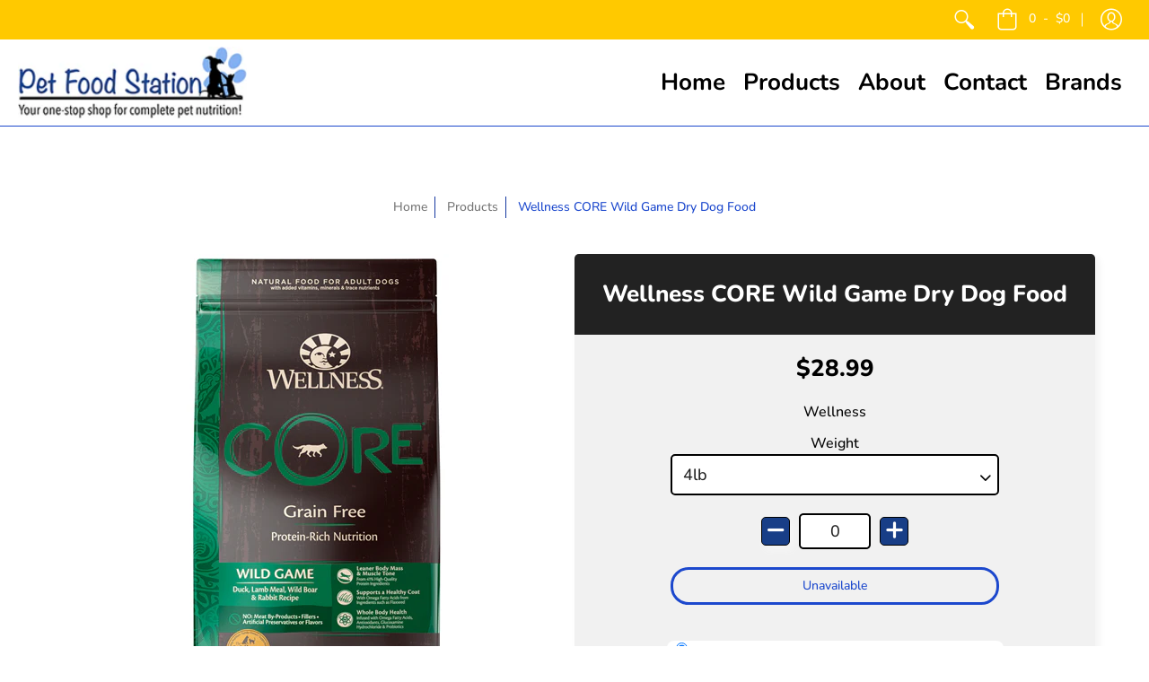

--- FILE ---
content_type: text/html; charset=utf-8
request_url: https://petfoodstation.com/products/wellness-core-wild-game-dry-dog-food
body_size: 33340
content:
<!doctype html>
<!--[if lt IE 10]> <html lang="en" class="ie_oldie"></html> <![endif]-->
<html lang="en">
  <head>
    <meta charset="utf-8">
<meta name="HandheldFriendly" content="True">
<meta name="MobileOptimized" content="320">
<meta name="viewport" content="width=device-width,initial-scale=1.0,maximum-scale=1">
<meta name="theme-color" content="#1c48cd">
<title>Wellness CORE Wild Game Dry Dog Food &ndash; PetFoodStation</title> 
<link rel="canonical" href="https://petfoodstation.com/products/wellness-core-wild-game-dry-dog-food" />

<meta name="description" content="Wellness CORE Wild Game Dry Dog Food is a more thoughtful 54%protein-based, grain-free alternative for dogs over 1 year old who needto maintain optimal daily health. An excellent source of essential fattyacids for healthy skin and coat, this formula is made with 5 differentprotein sources: Duck, Lamb Meal, Turkey Meal," />






<meta property="og:site_name" content="PetFoodStation">
<meta property="og:url" content="https://petfoodstation.com/products/wellness-core-wild-game-dry-dog-food">
<meta property="og:title" content="Wellness CORE Wild Game Dry Dog Food">
<meta property="og:type" content="product">
<meta property="og:description" content="Wellness CORE Wild Game Dry Dog Food is a more thoughtful 54%protein-based, grain-free alternative for dogs over 1 year old who needto maintain optimal daily health. An excellent source of essential fattyacids for healthy skin and coat, this formula is made with 5 differentprotein sources: Duck, Lamb Meal, Turkey Meal,">

<meta property="og:price:amount" content="28.99">
<meta property="og:price:currency" content="USD">

<meta property="og:image" content="http://petfoodstation.com/cdn/shop/products/2889_1200x1200.png?v=1551840588">
<meta property="og:image:secure_url" content="https://petfoodstation.com/cdn/shop/products/2889_1200x1200.png?v=1551840588">


<meta name="twitter:card" content="summary_large_image">
<meta name="twitter:title" content="Wellness CORE Wild Game Dry Dog Food">
<meta name="twitter:description" content="Wellness CORE Wild Game Dry Dog Food is a more thoughtful 54%protein-based, grain-free alternative for dogs over 1 year old who needto maintain optimal daily health. An excellent source of essential fattyacids for healthy skin and coat, this formula is made with 5 differentprotein sources: Duck, Lamb Meal, Turkey Meal,">




<link href="//petfoodstation.com/cdn/shop/t/5/assets/theme.scss.css?v=164857497513161774361759259443" rel="stylesheet" type="text/css" media="all" />

<!--[if (gt IE 9)|!(IE)]><!--><script src="//petfoodstation.com/cdn/shop/t/5/assets/script-initial.js?v=70257145317846518321552487296"></script><!--<![endif]-->
<!--[if lte IE 9]><script src="//petfoodstation.com/cdn/shop/t/5/assets/script-initial.js?v=70257145317846518321552487296"></script><![endif]-->

<!--[if (gt IE 9)|!(IE)]><!--><script defer src="//petfoodstation.com/cdn/shop/t/5/assets/script.js?v=60339184435255000431577137408"></script><!--<![endif]-->
<!--[if lte IE 9]><script src="//petfoodstation.com/cdn/shop/t/5/assets/script.js?v=60339184435255000431577137408"></script><![endif]-->

<script>
  window.theme = window.theme || {};
  theme.moneyFormat = "${{amount}}";
</script>





<noscript><style>.container,.background-cover,.background-overlay,.featured-image{position:relative;}header{margin-top:100px;}.responsiveMenu li:hover > ul{left:0!important}.no-js-hide{display:none!important}.no-js.hidden{display:block!important}.no-js-bg{left:0;position:absolute;top:0;width:100%;}img.lazywidth{width:auto;}</style></noscript>

<script src="//petfoodstation.com/cdn/shop/t/5/assets/custom.js?v=35108339673487859291557847059" type="text/javascript"></script>

    <script src="//www.searchanise.com/widgets/shopify/init.js?a=1a2h6B0e9v"></script>

    <script>window.performance && window.performance.mark && window.performance.mark('shopify.content_for_header.start');</script><meta id="shopify-digital-wallet" name="shopify-digital-wallet" content="/21645525056/digital_wallets/dialog">
<meta name="shopify-checkout-api-token" content="aad20b94e79bdd48d5f2243b32f320e7">
<link rel="alternate" type="application/json+oembed" href="https://petfoodstation.com/products/wellness-core-wild-game-dry-dog-food.oembed">
<script async="async" src="/checkouts/internal/preloads.js?locale=en-US"></script>
<link rel="preconnect" href="https://shop.app" crossorigin="anonymous">
<script async="async" src="https://shop.app/checkouts/internal/preloads.js?locale=en-US&shop_id=21645525056" crossorigin="anonymous"></script>
<script id="apple-pay-shop-capabilities" type="application/json">{"shopId":21645525056,"countryCode":"US","currencyCode":"USD","merchantCapabilities":["supports3DS"],"merchantId":"gid:\/\/shopify\/Shop\/21645525056","merchantName":"PetFoodStation","requiredBillingContactFields":["postalAddress","email"],"requiredShippingContactFields":["postalAddress","email"],"shippingType":"shipping","supportedNetworks":["visa","masterCard","amex","discover","elo","jcb"],"total":{"type":"pending","label":"PetFoodStation","amount":"1.00"},"shopifyPaymentsEnabled":true,"supportsSubscriptions":true}</script>
<script id="shopify-features" type="application/json">{"accessToken":"aad20b94e79bdd48d5f2243b32f320e7","betas":["rich-media-storefront-analytics"],"domain":"petfoodstation.com","predictiveSearch":true,"shopId":21645525056,"locale":"en"}</script>
<script>var Shopify = Shopify || {};
Shopify.shop = "petfoodstation.myshopify.com";
Shopify.locale = "en";
Shopify.currency = {"active":"USD","rate":"1.0"};
Shopify.country = "US";
Shopify.theme = {"name":"Avenue","id":71498170432,"schema_name":"Avenue","schema_version":"1.1.9","theme_store_id":865,"role":"main"};
Shopify.theme.handle = "null";
Shopify.theme.style = {"id":null,"handle":null};
Shopify.cdnHost = "petfoodstation.com/cdn";
Shopify.routes = Shopify.routes || {};
Shopify.routes.root = "/";</script>
<script type="module">!function(o){(o.Shopify=o.Shopify||{}).modules=!0}(window);</script>
<script>!function(o){function n(){var o=[];function n(){o.push(Array.prototype.slice.apply(arguments))}return n.q=o,n}var t=o.Shopify=o.Shopify||{};t.loadFeatures=n(),t.autoloadFeatures=n()}(window);</script>
<script>
  window.ShopifyPay = window.ShopifyPay || {};
  window.ShopifyPay.apiHost = "shop.app\/pay";
  window.ShopifyPay.redirectState = null;
</script>
<script id="shop-js-analytics" type="application/json">{"pageType":"product"}</script>
<script defer="defer" async type="module" src="//petfoodstation.com/cdn/shopifycloud/shop-js/modules/v2/client.init-shop-cart-sync_BApSsMSl.en.esm.js"></script>
<script defer="defer" async type="module" src="//petfoodstation.com/cdn/shopifycloud/shop-js/modules/v2/chunk.common_CBoos6YZ.esm.js"></script>
<script type="module">
  await import("//petfoodstation.com/cdn/shopifycloud/shop-js/modules/v2/client.init-shop-cart-sync_BApSsMSl.en.esm.js");
await import("//petfoodstation.com/cdn/shopifycloud/shop-js/modules/v2/chunk.common_CBoos6YZ.esm.js");

  window.Shopify.SignInWithShop?.initShopCartSync?.({"fedCMEnabled":true,"windoidEnabled":true});

</script>
<script>
  window.Shopify = window.Shopify || {};
  if (!window.Shopify.featureAssets) window.Shopify.featureAssets = {};
  window.Shopify.featureAssets['shop-js'] = {"shop-cart-sync":["modules/v2/client.shop-cart-sync_DJczDl9f.en.esm.js","modules/v2/chunk.common_CBoos6YZ.esm.js"],"init-fed-cm":["modules/v2/client.init-fed-cm_BzwGC0Wi.en.esm.js","modules/v2/chunk.common_CBoos6YZ.esm.js"],"init-windoid":["modules/v2/client.init-windoid_BS26ThXS.en.esm.js","modules/v2/chunk.common_CBoos6YZ.esm.js"],"shop-cash-offers":["modules/v2/client.shop-cash-offers_DthCPNIO.en.esm.js","modules/v2/chunk.common_CBoos6YZ.esm.js","modules/v2/chunk.modal_Bu1hFZFC.esm.js"],"shop-button":["modules/v2/client.shop-button_D_JX508o.en.esm.js","modules/v2/chunk.common_CBoos6YZ.esm.js"],"init-shop-email-lookup-coordinator":["modules/v2/client.init-shop-email-lookup-coordinator_DFwWcvrS.en.esm.js","modules/v2/chunk.common_CBoos6YZ.esm.js"],"shop-toast-manager":["modules/v2/client.shop-toast-manager_tEhgP2F9.en.esm.js","modules/v2/chunk.common_CBoos6YZ.esm.js"],"shop-login-button":["modules/v2/client.shop-login-button_DwLgFT0K.en.esm.js","modules/v2/chunk.common_CBoos6YZ.esm.js","modules/v2/chunk.modal_Bu1hFZFC.esm.js"],"avatar":["modules/v2/client.avatar_BTnouDA3.en.esm.js"],"init-shop-cart-sync":["modules/v2/client.init-shop-cart-sync_BApSsMSl.en.esm.js","modules/v2/chunk.common_CBoos6YZ.esm.js"],"pay-button":["modules/v2/client.pay-button_BuNmcIr_.en.esm.js","modules/v2/chunk.common_CBoos6YZ.esm.js"],"init-shop-for-new-customer-accounts":["modules/v2/client.init-shop-for-new-customer-accounts_DrjXSI53.en.esm.js","modules/v2/client.shop-login-button_DwLgFT0K.en.esm.js","modules/v2/chunk.common_CBoos6YZ.esm.js","modules/v2/chunk.modal_Bu1hFZFC.esm.js"],"init-customer-accounts-sign-up":["modules/v2/client.init-customer-accounts-sign-up_TlVCiykN.en.esm.js","modules/v2/client.shop-login-button_DwLgFT0K.en.esm.js","modules/v2/chunk.common_CBoos6YZ.esm.js","modules/v2/chunk.modal_Bu1hFZFC.esm.js"],"shop-follow-button":["modules/v2/client.shop-follow-button_C5D3XtBb.en.esm.js","modules/v2/chunk.common_CBoos6YZ.esm.js","modules/v2/chunk.modal_Bu1hFZFC.esm.js"],"checkout-modal":["modules/v2/client.checkout-modal_8TC_1FUY.en.esm.js","modules/v2/chunk.common_CBoos6YZ.esm.js","modules/v2/chunk.modal_Bu1hFZFC.esm.js"],"init-customer-accounts":["modules/v2/client.init-customer-accounts_C0Oh2ljF.en.esm.js","modules/v2/client.shop-login-button_DwLgFT0K.en.esm.js","modules/v2/chunk.common_CBoos6YZ.esm.js","modules/v2/chunk.modal_Bu1hFZFC.esm.js"],"lead-capture":["modules/v2/client.lead-capture_Cq0gfm7I.en.esm.js","modules/v2/chunk.common_CBoos6YZ.esm.js","modules/v2/chunk.modal_Bu1hFZFC.esm.js"],"shop-login":["modules/v2/client.shop-login_BmtnoEUo.en.esm.js","modules/v2/chunk.common_CBoos6YZ.esm.js","modules/v2/chunk.modal_Bu1hFZFC.esm.js"],"payment-terms":["modules/v2/client.payment-terms_BHOWV7U_.en.esm.js","modules/v2/chunk.common_CBoos6YZ.esm.js","modules/v2/chunk.modal_Bu1hFZFC.esm.js"]};
</script>
<script>(function() {
  var isLoaded = false;
  function asyncLoad() {
    if (isLoaded) return;
    isLoaded = true;
    var urls = ["\/\/searchserverapi.com\/widgets\/shopify\/init.js?a=1a2h6B0e9v\u0026shop=petfoodstation.myshopify.com"];
    for (var i = 0; i < urls.length; i++) {
      var s = document.createElement('script');
      s.type = 'text/javascript';
      s.async = true;
      s.src = urls[i];
      var x = document.getElementsByTagName('script')[0];
      x.parentNode.insertBefore(s, x);
    }
  };
  if(window.attachEvent) {
    window.attachEvent('onload', asyncLoad);
  } else {
    window.addEventListener('load', asyncLoad, false);
  }
})();</script>
<script id="__st">var __st={"a":21645525056,"offset":-18000,"reqid":"cc93b0fd-d6f0-4f10-a529-f519ba45c230-1768902148","pageurl":"petfoodstation.com\/products\/wellness-core-wild-game-dry-dog-food","u":"ffccf78d6a91","p":"product","rtyp":"product","rid":3156347813952};</script>
<script>window.ShopifyPaypalV4VisibilityTracking = true;</script>
<script id="captcha-bootstrap">!function(){'use strict';const t='contact',e='account',n='new_comment',o=[[t,t],['blogs',n],['comments',n],[t,'customer']],c=[[e,'customer_login'],[e,'guest_login'],[e,'recover_customer_password'],[e,'create_customer']],r=t=>t.map((([t,e])=>`form[action*='/${t}']:not([data-nocaptcha='true']) input[name='form_type'][value='${e}']`)).join(','),a=t=>()=>t?[...document.querySelectorAll(t)].map((t=>t.form)):[];function s(){const t=[...o],e=r(t);return a(e)}const i='password',u='form_key',d=['recaptcha-v3-token','g-recaptcha-response','h-captcha-response',i],f=()=>{try{return window.sessionStorage}catch{return}},m='__shopify_v',_=t=>t.elements[u];function p(t,e,n=!1){try{const o=window.sessionStorage,c=JSON.parse(o.getItem(e)),{data:r}=function(t){const{data:e,action:n}=t;return t[m]||n?{data:e,action:n}:{data:t,action:n}}(c);for(const[e,n]of Object.entries(r))t.elements[e]&&(t.elements[e].value=n);n&&o.removeItem(e)}catch(o){console.error('form repopulation failed',{error:o})}}const l='form_type',E='cptcha';function T(t){t.dataset[E]=!0}const w=window,h=w.document,L='Shopify',v='ce_forms',y='captcha';let A=!1;((t,e)=>{const n=(g='f06e6c50-85a8-45c8-87d0-21a2b65856fe',I='https://cdn.shopify.com/shopifycloud/storefront-forms-hcaptcha/ce_storefront_forms_captcha_hcaptcha.v1.5.2.iife.js',D={infoText:'Protected by hCaptcha',privacyText:'Privacy',termsText:'Terms'},(t,e,n)=>{const o=w[L][v],c=o.bindForm;if(c)return c(t,g,e,D).then(n);var r;o.q.push([[t,g,e,D],n]),r=I,A||(h.body.append(Object.assign(h.createElement('script'),{id:'captcha-provider',async:!0,src:r})),A=!0)});var g,I,D;w[L]=w[L]||{},w[L][v]=w[L][v]||{},w[L][v].q=[],w[L][y]=w[L][y]||{},w[L][y].protect=function(t,e){n(t,void 0,e),T(t)},Object.freeze(w[L][y]),function(t,e,n,w,h,L){const[v,y,A,g]=function(t,e,n){const i=e?o:[],u=t?c:[],d=[...i,...u],f=r(d),m=r(i),_=r(d.filter((([t,e])=>n.includes(e))));return[a(f),a(m),a(_),s()]}(w,h,L),I=t=>{const e=t.target;return e instanceof HTMLFormElement?e:e&&e.form},D=t=>v().includes(t);t.addEventListener('submit',(t=>{const e=I(t);if(!e)return;const n=D(e)&&!e.dataset.hcaptchaBound&&!e.dataset.recaptchaBound,o=_(e),c=g().includes(e)&&(!o||!o.value);(n||c)&&t.preventDefault(),c&&!n&&(function(t){try{if(!f())return;!function(t){const e=f();if(!e)return;const n=_(t);if(!n)return;const o=n.value;o&&e.removeItem(o)}(t);const e=Array.from(Array(32),(()=>Math.random().toString(36)[2])).join('');!function(t,e){_(t)||t.append(Object.assign(document.createElement('input'),{type:'hidden',name:u})),t.elements[u].value=e}(t,e),function(t,e){const n=f();if(!n)return;const o=[...t.querySelectorAll(`input[type='${i}']`)].map((({name:t})=>t)),c=[...d,...o],r={};for(const[a,s]of new FormData(t).entries())c.includes(a)||(r[a]=s);n.setItem(e,JSON.stringify({[m]:1,action:t.action,data:r}))}(t,e)}catch(e){console.error('failed to persist form',e)}}(e),e.submit())}));const S=(t,e)=>{t&&!t.dataset[E]&&(n(t,e.some((e=>e===t))),T(t))};for(const o of['focusin','change'])t.addEventListener(o,(t=>{const e=I(t);D(e)&&S(e,y())}));const B=e.get('form_key'),M=e.get(l),P=B&&M;t.addEventListener('DOMContentLoaded',(()=>{const t=y();if(P)for(const e of t)e.elements[l].value===M&&p(e,B);[...new Set([...A(),...v().filter((t=>'true'===t.dataset.shopifyCaptcha))])].forEach((e=>S(e,t)))}))}(h,new URLSearchParams(w.location.search),n,t,e,['guest_login'])})(!0,!0)}();</script>
<script integrity="sha256-4kQ18oKyAcykRKYeNunJcIwy7WH5gtpwJnB7kiuLZ1E=" data-source-attribution="shopify.loadfeatures" defer="defer" src="//petfoodstation.com/cdn/shopifycloud/storefront/assets/storefront/load_feature-a0a9edcb.js" crossorigin="anonymous"></script>
<script crossorigin="anonymous" defer="defer" src="//petfoodstation.com/cdn/shopifycloud/storefront/assets/shopify_pay/storefront-65b4c6d7.js?v=20250812"></script>
<script data-source-attribution="shopify.dynamic_checkout.dynamic.init">var Shopify=Shopify||{};Shopify.PaymentButton=Shopify.PaymentButton||{isStorefrontPortableWallets:!0,init:function(){window.Shopify.PaymentButton.init=function(){};var t=document.createElement("script");t.src="https://petfoodstation.com/cdn/shopifycloud/portable-wallets/latest/portable-wallets.en.js",t.type="module",document.head.appendChild(t)}};
</script>
<script data-source-attribution="shopify.dynamic_checkout.buyer_consent">
  function portableWalletsHideBuyerConsent(e){var t=document.getElementById("shopify-buyer-consent"),n=document.getElementById("shopify-subscription-policy-button");t&&n&&(t.classList.add("hidden"),t.setAttribute("aria-hidden","true"),n.removeEventListener("click",e))}function portableWalletsShowBuyerConsent(e){var t=document.getElementById("shopify-buyer-consent"),n=document.getElementById("shopify-subscription-policy-button");t&&n&&(t.classList.remove("hidden"),t.removeAttribute("aria-hidden"),n.addEventListener("click",e))}window.Shopify?.PaymentButton&&(window.Shopify.PaymentButton.hideBuyerConsent=portableWalletsHideBuyerConsent,window.Shopify.PaymentButton.showBuyerConsent=portableWalletsShowBuyerConsent);
</script>
<script data-source-attribution="shopify.dynamic_checkout.cart.bootstrap">document.addEventListener("DOMContentLoaded",(function(){function t(){return document.querySelector("shopify-accelerated-checkout-cart, shopify-accelerated-checkout")}if(t())Shopify.PaymentButton.init();else{new MutationObserver((function(e,n){t()&&(Shopify.PaymentButton.init(),n.disconnect())})).observe(document.body,{childList:!0,subtree:!0})}}));
</script>
<link id="shopify-accelerated-checkout-styles" rel="stylesheet" media="screen" href="https://petfoodstation.com/cdn/shopifycloud/portable-wallets/latest/accelerated-checkout-backwards-compat.css" crossorigin="anonymous">
<style id="shopify-accelerated-checkout-cart">
        #shopify-buyer-consent {
  margin-top: 1em;
  display: inline-block;
  width: 100%;
}

#shopify-buyer-consent.hidden {
  display: none;
}

#shopify-subscription-policy-button {
  background: none;
  border: none;
  padding: 0;
  text-decoration: underline;
  font-size: inherit;
  cursor: pointer;
}

#shopify-subscription-policy-button::before {
  box-shadow: none;
}

      </style>

<script>window.performance && window.performance.mark && window.performance.mark('shopify.content_for_header.end');</script>
    
    <script src="//petfoodstation.com/cdn/shop/t/5/assets/bsub.js?v=52614620358210848831729523702" type="text/javascript"></script>
    <link href="//petfoodstation.com/cdn/shop/t/5/assets/bsub.css?v=21470978081665826901729523701" rel="stylesheet" type="text/css" media="all" />
  <!-- BEGIN app block: shopify://apps/bold-subscriptions/blocks/bsub-embed/9ceb49f0-5fe5-4b5e-943d-f8af8985167d -->
<script id="bold-subscriptions-app-embed-script" type="text/javascript" defer>
    
        
            if (window.location.href.includes('pages/manage-subscriptions')) {
                const queryParams = new URLSearchParams(window.location.search);
                if(queryParams.has('deep_link') && queryParams.get('deep_link') === 'upsell' &&
                    queryParams.has('type') && queryParams.get('type') === 'upcoming-order-email'
                ) {
                    window.location.href=`/account/login?${queryParams.toString()}&from_msp=true`;
                }
            } else if (window.location.href.includes('/account/login')) {
                document.addEventListener('DOMContentLoaded', function() {
                    const queryParams = new URLSearchParams(window.location.search);
                    if(queryParams.has('from_msp')) {
                        queryParams.delete('from_msp');

                        let form = document.querySelector("#customer_login");

                        if(form) {
                            let input = document.createElement('input');
                            input.type = 'hidden';
                            input.name = 'return_to';
                            input.value = `https://petfoodstation.com/pages/manage-subscriptions?${queryParams.toString()}`;

                            form.appendChild(input);
                        }
                    }
                });
            }
        
    

    window.BOLD = window.BOLD || {};
    window.BOLD.subscriptions = window.BOLD.subscriptions || {};
    window.BOLD.subscriptions.config = window.BOLD.subscriptions.config || {};
    window.BOLD.subscriptions.config.isAppEmbedEnabled = true;
    window.BOLD.subscriptions.classes = window.BOLD.subscriptions.classes || {};
    window.BOLD.subscriptions.patches = window.BOLD.subscriptions.patches || {};
    window.BOLD.subscriptions.patches.maxCheckoutRetries = window.BOLD.subscriptions.patches.maxCheckoutRetries || 200;
    window.BOLD.subscriptions.patches.currentCheckoutRetries = window.BOLD.subscriptions.patches.currentCheckoutRetries || 0;
    window.BOLD.subscriptions.patches.maxCashierPatchAttempts = window.BOLD.subscriptions.patches.maxCashierPatchAttempts || 200;
    window.BOLD.subscriptions.patches.currentCashierPatchAttempts = window.BOLD.subscriptions.patches.currentCashierPatchAttempts || 0;
    window.BOLD.subscriptions.config.platform = 'shopify';
    window.BOLD.subscriptions.config.shopDomain = 'petfoodstation.myshopify.com';
    window.BOLD.subscriptions.config.customDomain = 'petfoodstation.com';
    window.BOLD.subscriptions.config.shopIdentifier = '21645525056';
    window.BOLD.subscriptions.config.cashierUrl = 'https://cashier.boldcommerce.com';
    window.BOLD.subscriptions.config.boldAPIBase = 'https://app-api.boldapps.net/';
    window.BOLD.subscriptions.config.cashierApplicationUUID = '2e6a2bbc-b12b-4255-abdf-a02af85c0d4e';
    window.BOLD.subscriptions.config.appUrl = 'https://sub.boldapps.net';
    window.BOLD.subscriptions.config.currencyCode = 'USD';
    window.BOLD.subscriptions.config.checkoutType = 'shopify';
    window.BOLD.subscriptions.config.currencyFormat = "$\u0026#123;\u0026#123;amount}}";
    window.BOLD.subscriptions.config.shopCurrencies = [{"id":7812,"currency":"USD","currency_format":"$\u0026#123;\u0026#123;amount}}","created_at":"2024-10-24 04:31:12","updated_at":"2024-10-24 04:31:12"}];
    window.BOLD.subscriptions.config.shopSettings = {"allow_msp_cancellation":true,"allow_msp_prepaid_renewal":true,"customer_can_pause_subscription":true,"customer_can_change_next_order_date":true,"customer_can_change_order_frequency":true,"customer_can_create_an_additional_order":false,"customer_can_use_passwordless_login":false,"customer_passwordless_login_redirect":false,"customer_can_add_products_to_existing_subscriptions":true,"show_currency_code":true,"stored_payment_method_policy":"required","customer_portal_path":"pages\/manage-subscriptions"};
    window.BOLD.subscriptions.config.customerLoginPath = null;
    window.BOLD.subscriptions.config.isPrepaidEnabled = window.BOLD.subscriptions.config.isPrepaidEnabled || true;
    window.BOLD.subscriptions.config.loadSubscriptionGroupFrom = 'default';
    window.BOLD.subscriptions.config.loadSubscriptionGroupFromTypes = "default";
    window.BOLD.subscriptions.config.cashierPluginOnlyMode = window.BOLD.subscriptions.config.cashierPluginOnlyMode || false;
    if (window.BOLD.subscriptions.config.waitForCheckoutLoader === undefined) {
        window.BOLD.subscriptions.config.waitForCheckoutLoader = true;
    }

    window.BOLD.subscriptions.config.addToCartFormSelectors = window.BOLD.subscriptions.config.addToCartFormSelectors || [];
    window.BOLD.subscriptions.config.addToCartButtonSelectors = window.BOLD.subscriptions.config.addToCartButtonSelectors || [];
    window.BOLD.subscriptions.config.widgetInsertBeforeSelectors = window.BOLD.subscriptions.config.widgetInsertBeforeSelectors || [];
    window.BOLD.subscriptions.config.quickAddToCartButtonSelectors = window.BOLD.subscriptions.config.quickAddToCartButtonSelectors || [];
    window.BOLD.subscriptions.config.cartElementSelectors = window.BOLD.subscriptions.config.cartElementSelectors || [];
    window.BOLD.subscriptions.config.cartTotalElementSelectors = window.BOLD.subscriptions.config.cartTotalElementSelectors || [];
    window.BOLD.subscriptions.config.lineItemSelectors = window.BOLD.subscriptions.config.lineItemSelectors || [];
    window.BOLD.subscriptions.config.lineItemNameSelectors = window.BOLD.subscriptions.config.lineItemNameSelectors || [];
    window.BOLD.subscriptions.config.checkoutButtonSelectors = window.BOLD.subscriptions.config.checkoutButtonSelectors || [];

    window.BOLD.subscriptions.config.featureFlags = window.BOLD.subscriptions.config.featureFlagOverrides || ["BE-2298-Support-Variant-Selections-In-Sub-Groups","BE-6519-admin-edit-delivery-methods","BE-6178-Control-Oversell-Rules-For-Recurrences","BE-6887_Reduce_CBP_Chunk_Size","BE-6741-RESTFUL-discount-codes","BE-6925-remove-bold-error-code-from-error-message","BE-6676-enable-embedded-flow","BE-8010-create-subscriptions-with-bold-addresses"];
    window.BOLD.subscriptions.config.subscriptionProcessingFrequency = '60';
    window.BOLD.subscriptions.config.requireMSPInitialLoadingMessage = true;
    window.BOLD.subscriptions.data = window.BOLD.subscriptions.data || {};

    // Interval text markup template
    window.BOLD.subscriptions.config.lineItemPropertyListSelectors = window.BOLD.subscriptions.config.lineItemPropertyListSelectors || [];
    window.BOLD.subscriptions.config.lineItemPropertyListSelectors.push('dl.definitionList');
    window.BOLD.subscriptions.config.lineItemPropertyListTemplate = window.BOLD.subscriptions.config.lineItemPropertyListTemplate || '<dl class="definitionList"></dl>';
    window.BOLD.subscriptions.config.lineItemPropertyTemplate = window.BOLD.subscriptions.config.lineItemPropertyTemplate || '<dt class="definitionList-key">{{key}}:</dt><dd class="definitionList-value">{{value}}</dd>';

    // Discount text markup template
    window.BOLD.subscriptions.config.discountItemTemplate = window.BOLD.subscriptions.config.discountItemTemplate || '<div class="bold-subscriptions-discount"><div class="bold-subscriptions-discount__details">{{details}}</div><div class="bold-subscriptions-discount__total">{{total}}</div></div>';


    // Constants in XMLHttpRequest are not reliable, so we will create our own
    // reference: https://developer.mozilla.org/en-US/docs/Web/API/XMLHttpRequest/readyState
    window.BOLD.subscriptions.config.XMLHttpRequest = {
        UNSENT:0,            // Client has been created. open() not called yet.
        OPENED: 1,           // open() has been called.
        HEADERS_RECEIVED: 2, // send() has been called, and headers and status are available.
        LOADING: 3,          // Downloading; responseText holds partial data.
        DONE: 4              // The operation is complete.
    };

    window.BOLD.subscriptions.config.assetBaseUrl = 'https://sub.boldapps.net';
    if (window.localStorage && window.localStorage.getItem('boldSubscriptionsAssetBaseUrl')) {
        window.BOLD.subscriptions.config.assetBaseUrl = window.localStorage.getItem('boldSubscriptionsAssetBaseUrl')
    }

    window.BOLD.subscriptions.data.subscriptionGroups = [];
    if (localStorage && localStorage.getItem('boldSubscriptionsSubscriptionGroups')) {
        window.BOLD.subscriptions.data.subscriptionGroups = JSON.parse(localStorage.getItem('boldSubscriptionsSubscriptionGroups'));
    } else {
        window.BOLD.subscriptions.data.subscriptionGroups = [{"id":44882,"billing_rules":[{"id":111083,"subscription_group_id":44882,"interval_name":"Every 2 Weeks","billing_rule":"FREQ=WEEKLY;INTERVAL=2","custom_billing_rule":""},{"id":111497,"subscription_group_id":44882,"interval_name":"Every 3 Weeks","billing_rule":"FREQ=WEEKLY;INTERVAL=3","custom_billing_rule":""},{"id":111498,"subscription_group_id":44882,"interval_name":"Every 4 Weeks","billing_rule":"FREQ=WEEKLY;INTERVAL=4","custom_billing_rule":""},{"id":111499,"subscription_group_id":44882,"interval_name":"Every 6 Weeks","billing_rule":"FREQ=WEEKLY;INTERVAL=6","custom_billing_rule":""},{"id":111500,"subscription_group_id":44882,"interval_name":"Every 8 Weeks","billing_rule":"FREQ=WEEKLY;INTERVAL=8","custom_billing_rule":""}],"is_subscription_only":false,"allow_prepaid":false,"allow_dynamic_discount":true,"is_prepaid_only":false,"should_continue_prepaid":true,"continue_prepaid_type":"as_prepaid","prepaid_durations":[{"id":44354,"subscription_group_id":44882,"total_duration":1,"discount_type":"percentage","discount_value":0}],"dynamic_discounts":[{"id":1038,"subscription_group_id":44882,"order_number":1,"discount_type":"fixed","discount_value":0}],"selection_options":[{"platform_entity_id":null},{"platform_entity_id":null},{"platform_entity_id":null},{"platform_entity_id":null},{"platform_entity_id":null},{"platform_entity_id":null},{"platform_entity_id":null},{"platform_entity_id":null},{"platform_entity_id":null},{"platform_entity_id":null},{"platform_entity_id":null},{"platform_entity_id":null},{"platform_entity_id":null},{"platform_entity_id":null},{"platform_entity_id":null},{"platform_entity_id":null},{"platform_entity_id":null},{"platform_entity_id":null},{"platform_entity_id":null},{"platform_entity_id":null},{"platform_entity_id":null},{"platform_entity_id":null},{"platform_entity_id":null},{"platform_entity_id":null},{"platform_entity_id":null},{"platform_entity_id":null},{"platform_entity_id":null},{"platform_entity_id":null},{"platform_entity_id":null},{"platform_entity_id":null},{"platform_entity_id":null},{"platform_entity_id":null},{"platform_entity_id":null},{"platform_entity_id":null},{"platform_entity_id":null},{"platform_entity_id":null},{"platform_entity_id":null},{"platform_entity_id":null},{"platform_entity_id":null},{"platform_entity_id":null},{"platform_entity_id":null},{"platform_entity_id":null},{"platform_entity_id":null},{"platform_entity_id":null},{"platform_entity_id":null},{"platform_entity_id":null},{"platform_entity_id":null},{"platform_entity_id":null},{"platform_entity_id":null},{"platform_entity_id":null},{"platform_entity_id":null},{"platform_entity_id":null},{"platform_entity_id":null},{"platform_entity_id":null},{"platform_entity_id":null},{"platform_entity_id":null},{"platform_entity_id":null},{"platform_entity_id":null},{"platform_entity_id":null},{"platform_entity_id":null},{"platform_entity_id":null},{"platform_entity_id":null},{"platform_entity_id":null},{"platform_entity_id":null},{"platform_entity_id":null},{"platform_entity_id":null},{"platform_entity_id":null},{"platform_entity_id":null},{"platform_entity_id":null},{"platform_entity_id":null},{"platform_entity_id":null},{"platform_entity_id":null},{"platform_entity_id":null},{"platform_entity_id":null},{"platform_entity_id":null},{"platform_entity_id":null},{"platform_entity_id":null},{"platform_entity_id":null},{"platform_entity_id":null},{"platform_entity_id":null},{"platform_entity_id":null},{"platform_entity_id":null},{"platform_entity_id":null},{"platform_entity_id":null},{"platform_entity_id":null},{"platform_entity_id":null},{"platform_entity_id":null},{"platform_entity_id":null},{"platform_entity_id":null},{"platform_entity_id":null},{"platform_entity_id":null},{"platform_entity_id":null},{"platform_entity_id":null},{"platform_entity_id":null},{"platform_entity_id":null},{"platform_entity_id":null},{"platform_entity_id":null},{"platform_entity_id":null},{"platform_entity_id":null},{"platform_entity_id":null},{"platform_entity_id":null},{"platform_entity_id":null},{"platform_entity_id":null},{"platform_entity_id":null},{"platform_entity_id":null},{"platform_entity_id":null},{"platform_entity_id":null},{"platform_entity_id":null},{"platform_entity_id":null},{"platform_entity_id":null},{"platform_entity_id":null},{"platform_entity_id":null},{"platform_entity_id":null},{"platform_entity_id":null},{"platform_entity_id":null},{"platform_entity_id":null},{"platform_entity_id":null},{"platform_entity_id":null},{"platform_entity_id":null},{"platform_entity_id":null},{"platform_entity_id":null},{"platform_entity_id":null},{"platform_entity_id":null},{"platform_entity_id":null},{"platform_entity_id":null},{"platform_entity_id":null},{"platform_entity_id":null},{"platform_entity_id":null},{"platform_entity_id":null},{"platform_entity_id":null},{"platform_entity_id":null},{"platform_entity_id":null},{"platform_entity_id":null},{"platform_entity_id":null},{"platform_entity_id":null},{"platform_entity_id":null},{"platform_entity_id":null},{"platform_entity_id":null},{"platform_entity_id":null},{"platform_entity_id":null},{"platform_entity_id":null},{"platform_entity_id":null},{"platform_entity_id":null},{"platform_entity_id":null},{"platform_entity_id":null},{"platform_entity_id":null},{"platform_entity_id":null},{"platform_entity_id":null},{"platform_entity_id":null},{"platform_entity_id":null},{"platform_entity_id":null},{"platform_entity_id":null},{"platform_entity_id":null},{"platform_entity_id":null},{"platform_entity_id":null},{"platform_entity_id":null},{"platform_entity_id":null},{"platform_entity_id":null},{"platform_entity_id":null},{"platform_entity_id":null},{"platform_entity_id":null},{"platform_entity_id":null},{"platform_entity_id":null},{"platform_entity_id":null},{"platform_entity_id":null},{"platform_entity_id":null},{"platform_entity_id":null},{"platform_entity_id":null},{"platform_entity_id":null},{"platform_entity_id":null},{"platform_entity_id":null},{"platform_entity_id":null},{"platform_entity_id":null},{"platform_entity_id":null},{"platform_entity_id":null},{"platform_entity_id":null},{"platform_entity_id":null},{"platform_entity_id":null},{"platform_entity_id":null},{"platform_entity_id":null},{"platform_entity_id":null},{"platform_entity_id":null},{"platform_entity_id":null},{"platform_entity_id":null},{"platform_entity_id":null},{"platform_entity_id":null},{"platform_entity_id":null},{"platform_entity_id":null},{"platform_entity_id":null},{"platform_entity_id":null},{"platform_entity_id":null},{"platform_entity_id":null},{"platform_entity_id":null},{"platform_entity_id":null},{"platform_entity_id":null},{"platform_entity_id":null},{"platform_entity_id":null},{"platform_entity_id":null},{"platform_entity_id":null},{"platform_entity_id":null},{"platform_entity_id":null},{"platform_entity_id":null},{"platform_entity_id":null},{"platform_entity_id":null},{"platform_entity_id":null},{"platform_entity_id":null},{"platform_entity_id":null},{"platform_entity_id":null},{"platform_entity_id":null},{"platform_entity_id":null},{"platform_entity_id":null},{"platform_entity_id":null},{"platform_entity_id":null},{"platform_entity_id":null},{"platform_entity_id":null},{"platform_entity_id":null},{"platform_entity_id":null},{"platform_entity_id":null},{"platform_entity_id":null},{"platform_entity_id":null},{"platform_entity_id":null},{"platform_entity_id":null},{"platform_entity_id":null},{"platform_entity_id":null},{"platform_entity_id":null},{"platform_entity_id":null},{"platform_entity_id":null},{"platform_entity_id":null},{"platform_entity_id":null},{"platform_entity_id":null},{"platform_entity_id":null},{"platform_entity_id":null},{"platform_entity_id":null},{"platform_entity_id":null},{"platform_entity_id":null},{"platform_entity_id":null},{"platform_entity_id":null},{"platform_entity_id":null},{"platform_entity_id":null},{"platform_entity_id":null},{"platform_entity_id":null},{"platform_entity_id":null},{"platform_entity_id":null},{"platform_entity_id":null},{"platform_entity_id":null},{"platform_entity_id":null},{"platform_entity_id":null},{"platform_entity_id":null},{"platform_entity_id":null},{"platform_entity_id":null},{"platform_entity_id":null},{"platform_entity_id":null},{"platform_entity_id":null},{"platform_entity_id":null},{"platform_entity_id":null},{"platform_entity_id":null},{"platform_entity_id":null},{"platform_entity_id":null},{"platform_entity_id":null},{"platform_entity_id":null},{"platform_entity_id":null},{"platform_entity_id":null},{"platform_entity_id":null},{"platform_entity_id":null},{"platform_entity_id":null},{"platform_entity_id":null},{"platform_entity_id":null},{"platform_entity_id":null},{"platform_entity_id":null},{"platform_entity_id":null},{"platform_entity_id":null},{"platform_entity_id":null},{"platform_entity_id":null},{"platform_entity_id":null},{"platform_entity_id":null},{"platform_entity_id":null},{"platform_entity_id":null},{"platform_entity_id":null},{"platform_entity_id":null},{"platform_entity_id":null},{"platform_entity_id":null},{"platform_entity_id":null},{"platform_entity_id":null},{"platform_entity_id":null},{"platform_entity_id":null},{"platform_entity_id":null},{"platform_entity_id":null},{"platform_entity_id":null},{"platform_entity_id":null},{"platform_entity_id":null},{"platform_entity_id":null},{"platform_entity_id":null},{"platform_entity_id":null},{"platform_entity_id":null},{"platform_entity_id":null},{"platform_entity_id":null},{"platform_entity_id":null},{"platform_entity_id":null},{"platform_entity_id":null},{"platform_entity_id":null},{"platform_entity_id":null},{"platform_entity_id":null},{"platform_entity_id":null},{"platform_entity_id":null},{"platform_entity_id":null},{"platform_entity_id":null},{"platform_entity_id":null},{"platform_entity_id":null},{"platform_entity_id":null},{"platform_entity_id":null},{"platform_entity_id":null},{"platform_entity_id":null},{"platform_entity_id":null},{"platform_entity_id":null},{"platform_entity_id":null},{"platform_entity_id":null},{"platform_entity_id":null},{"platform_entity_id":null},{"platform_entity_id":null},{"platform_entity_id":null},{"platform_entity_id":null},{"platform_entity_id":null},{"platform_entity_id":null},{"platform_entity_id":null},{"platform_entity_id":null},{"platform_entity_id":null},{"platform_entity_id":null},{"platform_entity_id":null},{"platform_entity_id":null},{"platform_entity_id":null},{"platform_entity_id":null},{"platform_entity_id":null},{"platform_entity_id":null},{"platform_entity_id":null},{"platform_entity_id":null},{"platform_entity_id":null},{"platform_entity_id":null},{"platform_entity_id":null},{"platform_entity_id":null},{"platform_entity_id":null},{"platform_entity_id":null},{"platform_entity_id":null},{"platform_entity_id":null},{"platform_entity_id":null},{"platform_entity_id":null},{"platform_entity_id":null},{"platform_entity_id":null},{"platform_entity_id":null},{"platform_entity_id":null},{"platform_entity_id":null},{"platform_entity_id":null},{"platform_entity_id":null},{"platform_entity_id":null},{"platform_entity_id":null},{"platform_entity_id":null},{"platform_entity_id":null},{"platform_entity_id":null},{"platform_entity_id":null},{"platform_entity_id":null},{"platform_entity_id":null},{"platform_entity_id":null},{"platform_entity_id":null},{"platform_entity_id":null},{"platform_entity_id":null},{"platform_entity_id":null},{"platform_entity_id":null},{"platform_entity_id":null},{"platform_entity_id":null},{"platform_entity_id":null},{"platform_entity_id":null},{"platform_entity_id":null},{"platform_entity_id":null},{"platform_entity_id":null},{"platform_entity_id":null},{"platform_entity_id":null},{"platform_entity_id":null},{"platform_entity_id":null},{"platform_entity_id":null},{"platform_entity_id":null},{"platform_entity_id":null},{"platform_entity_id":null},{"platform_entity_id":null},{"platform_entity_id":null},{"platform_entity_id":null},{"platform_entity_id":null},{"platform_entity_id":null},{"platform_entity_id":null},{"platform_entity_id":null},{"platform_entity_id":null},{"platform_entity_id":null},{"platform_entity_id":null},{"platform_entity_id":null},{"platform_entity_id":null},{"platform_entity_id":null},{"platform_entity_id":null},{"platform_entity_id":null},{"platform_entity_id":null},{"platform_entity_id":null},{"platform_entity_id":null},{"platform_entity_id":null},{"platform_entity_id":null},{"platform_entity_id":null},{"platform_entity_id":null},{"platform_entity_id":null},{"platform_entity_id":null},{"platform_entity_id":null},{"platform_entity_id":null},{"platform_entity_id":null},{"platform_entity_id":null},{"platform_entity_id":null},{"platform_entity_id":null},{"platform_entity_id":null},{"platform_entity_id":null},{"platform_entity_id":null},{"platform_entity_id":null},{"platform_entity_id":null},{"platform_entity_id":null},{"platform_entity_id":null},{"platform_entity_id":null},{"platform_entity_id":null},{"platform_entity_id":null},{"platform_entity_id":null},{"platform_entity_id":null},{"platform_entity_id":null},{"platform_entity_id":null},{"platform_entity_id":null},{"platform_entity_id":null},{"platform_entity_id":null},{"platform_entity_id":null},{"platform_entity_id":null},{"platform_entity_id":null},{"platform_entity_id":null},{"platform_entity_id":null},{"platform_entity_id":null},{"platform_entity_id":null},{"platform_entity_id":null},{"platform_entity_id":null},{"platform_entity_id":null},{"platform_entity_id":null},{"platform_entity_id":null},{"platform_entity_id":null},{"platform_entity_id":null},{"platform_entity_id":null},{"platform_entity_id":null},{"platform_entity_id":null}],"discount_type":"percentage","percent_discount":10,"fixed_discount":0,"can_add_to_cart":true},{"id":44890,"billing_rules":[{"id":111101,"subscription_group_id":44890,"interval_name":"Every 2 Weeks","billing_rule":"FREQ=WEEKLY;INTERVAL=2","custom_billing_rule":""},{"id":111501,"subscription_group_id":44890,"interval_name":"Every 3 Weeks","billing_rule":"FREQ=WEEKLY;INTERVAL=3","custom_billing_rule":""},{"id":111502,"subscription_group_id":44890,"interval_name":"Every 4 Weeks","billing_rule":"FREQ=WEEKLY;INTERVAL=4","custom_billing_rule":""},{"id":111503,"subscription_group_id":44890,"interval_name":"Every 6 Weeks","billing_rule":"FREQ=WEEKLY;INTERVAL=6","custom_billing_rule":""},{"id":111504,"subscription_group_id":44890,"interval_name":"Every 8 Weeks","billing_rule":"FREQ=WEEKLY;INTERVAL=8","custom_billing_rule":""},{"id":132852,"subscription_group_id":44890,"interval_name":"Every 5 Weeks","billing_rule":"FREQ=WEEKLY;INTERVAL=5","custom_billing_rule":""}],"is_subscription_only":false,"allow_prepaid":false,"allow_dynamic_discount":true,"is_prepaid_only":false,"should_continue_prepaid":true,"continue_prepaid_type":"as_prepaid","prepaid_durations":[{"id":44368,"subscription_group_id":44890,"total_duration":1,"discount_type":"percentage","discount_value":0}],"dynamic_discounts":[{"id":1042,"subscription_group_id":44890,"order_number":1,"discount_type":"fixed","discount_value":0}],"selection_options":[{"platform_entity_id":null},{"platform_entity_id":null},{"platform_entity_id":null},{"platform_entity_id":null},{"platform_entity_id":null},{"platform_entity_id":null},{"platform_entity_id":null},{"platform_entity_id":null},{"platform_entity_id":null},{"platform_entity_id":null},{"platform_entity_id":null},{"platform_entity_id":null},{"platform_entity_id":null},{"platform_entity_id":null},{"platform_entity_id":null},{"platform_entity_id":null},{"platform_entity_id":null},{"platform_entity_id":null},{"platform_entity_id":null},{"platform_entity_id":null},{"platform_entity_id":null},{"platform_entity_id":null},{"platform_entity_id":null},{"platform_entity_id":null},{"platform_entity_id":null},{"platform_entity_id":null},{"platform_entity_id":null},{"platform_entity_id":null},{"platform_entity_id":null},{"platform_entity_id":null},{"platform_entity_id":null},{"platform_entity_id":null},{"platform_entity_id":null},{"platform_entity_id":null},{"platform_entity_id":null},{"platform_entity_id":null},{"platform_entity_id":null},{"platform_entity_id":null},{"platform_entity_id":null},{"platform_entity_id":null},{"platform_entity_id":null},{"platform_entity_id":null},{"platform_entity_id":null},{"platform_entity_id":null},{"platform_entity_id":null},{"platform_entity_id":null},{"platform_entity_id":null},{"platform_entity_id":null},{"platform_entity_id":null},{"platform_entity_id":null},{"platform_entity_id":null},{"platform_entity_id":null},{"platform_entity_id":null},{"platform_entity_id":null},{"platform_entity_id":null},{"platform_entity_id":null},{"platform_entity_id":null},{"platform_entity_id":null},{"platform_entity_id":null},{"platform_entity_id":null},{"platform_entity_id":null},{"platform_entity_id":null},{"platform_entity_id":null},{"platform_entity_id":null},{"platform_entity_id":null},{"platform_entity_id":null},{"platform_entity_id":null},{"platform_entity_id":null},{"platform_entity_id":null},{"platform_entity_id":null},{"platform_entity_id":null},{"platform_entity_id":null},{"platform_entity_id":null},{"platform_entity_id":null},{"platform_entity_id":null},{"platform_entity_id":null},{"platform_entity_id":null},{"platform_entity_id":null},{"platform_entity_id":null},{"platform_entity_id":null},{"platform_entity_id":null},{"platform_entity_id":null},{"platform_entity_id":null},{"platform_entity_id":null},{"platform_entity_id":null},{"platform_entity_id":null},{"platform_entity_id":null},{"platform_entity_id":null},{"platform_entity_id":null},{"platform_entity_id":null},{"platform_entity_id":null},{"platform_entity_id":null},{"platform_entity_id":null},{"platform_entity_id":null},{"platform_entity_id":null},{"platform_entity_id":null},{"platform_entity_id":null},{"platform_entity_id":null},{"platform_entity_id":null},{"platform_entity_id":null},{"platform_entity_id":null},{"platform_entity_id":null},{"platform_entity_id":null},{"platform_entity_id":null},{"platform_entity_id":null},{"platform_entity_id":null},{"platform_entity_id":null},{"platform_entity_id":null},{"platform_entity_id":null},{"platform_entity_id":null},{"platform_entity_id":null},{"platform_entity_id":null},{"platform_entity_id":null},{"platform_entity_id":null},{"platform_entity_id":null},{"platform_entity_id":null},{"platform_entity_id":null},{"platform_entity_id":null},{"platform_entity_id":null},{"platform_entity_id":null},{"platform_entity_id":null},{"platform_entity_id":null},{"platform_entity_id":null},{"platform_entity_id":null},{"platform_entity_id":null},{"platform_entity_id":null},{"platform_entity_id":null},{"platform_entity_id":null},{"platform_entity_id":null},{"platform_entity_id":null},{"platform_entity_id":null},{"platform_entity_id":null},{"platform_entity_id":null},{"platform_entity_id":null},{"platform_entity_id":null},{"platform_entity_id":null},{"platform_entity_id":null},{"platform_entity_id":null},{"platform_entity_id":null},{"platform_entity_id":null},{"platform_entity_id":null},{"platform_entity_id":null},{"platform_entity_id":null},{"platform_entity_id":null},{"platform_entity_id":null},{"platform_entity_id":null},{"platform_entity_id":null},{"platform_entity_id":null},{"platform_entity_id":null},{"platform_entity_id":null},{"platform_entity_id":null},{"platform_entity_id":null},{"platform_entity_id":null},{"platform_entity_id":null},{"platform_entity_id":null},{"platform_entity_id":null},{"platform_entity_id":null},{"platform_entity_id":null},{"platform_entity_id":null},{"platform_entity_id":null},{"platform_entity_id":null},{"platform_entity_id":null},{"platform_entity_id":null},{"platform_entity_id":null},{"platform_entity_id":null},{"platform_entity_id":null},{"platform_entity_id":null},{"platform_entity_id":null},{"platform_entity_id":null},{"platform_entity_id":null},{"platform_entity_id":null},{"platform_entity_id":null},{"platform_entity_id":null},{"platform_entity_id":null},{"platform_entity_id":null},{"platform_entity_id":null},{"platform_entity_id":null},{"platform_entity_id":null},{"platform_entity_id":null},{"platform_entity_id":null},{"platform_entity_id":null},{"platform_entity_id":null},{"platform_entity_id":null},{"platform_entity_id":null},{"platform_entity_id":null},{"platform_entity_id":null},{"platform_entity_id":null},{"platform_entity_id":null},{"platform_entity_id":null},{"platform_entity_id":null},{"platform_entity_id":null},{"platform_entity_id":null},{"platform_entity_id":null},{"platform_entity_id":null},{"platform_entity_id":null},{"platform_entity_id":null},{"platform_entity_id":null},{"platform_entity_id":null},{"platform_entity_id":null},{"platform_entity_id":null},{"platform_entity_id":null},{"platform_entity_id":null},{"platform_entity_id":null},{"platform_entity_id":null},{"platform_entity_id":null},{"platform_entity_id":null},{"platform_entity_id":null},{"platform_entity_id":null},{"platform_entity_id":null},{"platform_entity_id":null},{"platform_entity_id":null},{"platform_entity_id":null},{"platform_entity_id":null},{"platform_entity_id":null},{"platform_entity_id":null},{"platform_entity_id":null},{"platform_entity_id":null},{"platform_entity_id":null},{"platform_entity_id":null},{"platform_entity_id":null},{"platform_entity_id":null},{"platform_entity_id":null},{"platform_entity_id":null},{"platform_entity_id":null},{"platform_entity_id":null},{"platform_entity_id":null},{"platform_entity_id":null},{"platform_entity_id":null},{"platform_entity_id":null},{"platform_entity_id":null},{"platform_entity_id":null},{"platform_entity_id":null},{"platform_entity_id":null},{"platform_entity_id":null},{"platform_entity_id":null},{"platform_entity_id":null},{"platform_entity_id":null},{"platform_entity_id":null},{"platform_entity_id":null},{"platform_entity_id":null},{"platform_entity_id":null},{"platform_entity_id":null},{"platform_entity_id":null},{"platform_entity_id":null},{"platform_entity_id":null},{"platform_entity_id":null},{"platform_entity_id":null},{"platform_entity_id":null},{"platform_entity_id":null},{"platform_entity_id":null},{"platform_entity_id":null},{"platform_entity_id":null},{"platform_entity_id":null},{"platform_entity_id":null},{"platform_entity_id":null},{"platform_entity_id":null},{"platform_entity_id":null},{"platform_entity_id":null},{"platform_entity_id":null},{"platform_entity_id":null},{"platform_entity_id":null},{"platform_entity_id":null},{"platform_entity_id":null},{"platform_entity_id":null},{"platform_entity_id":null},{"platform_entity_id":null},{"platform_entity_id":null},{"platform_entity_id":null},{"platform_entity_id":null},{"platform_entity_id":null},{"platform_entity_id":null},{"platform_entity_id":null},{"platform_entity_id":null},{"platform_entity_id":null},{"platform_entity_id":null},{"platform_entity_id":null},{"platform_entity_id":null},{"platform_entity_id":null},{"platform_entity_id":null},{"platform_entity_id":null},{"platform_entity_id":null},{"platform_entity_id":null},{"platform_entity_id":null},{"platform_entity_id":null},{"platform_entity_id":null},{"platform_entity_id":null},{"platform_entity_id":null},{"platform_entity_id":null},{"platform_entity_id":null},{"platform_entity_id":null}],"discount_type":"percentage","percent_discount":10,"fixed_discount":0,"can_add_to_cart":true},{"id":44893,"billing_rules":[{"id":111104,"subscription_group_id":44893,"interval_name":"Every 2 Weeks","billing_rule":"FREQ=WEEKLY;INTERVAL=2","custom_billing_rule":""},{"id":111505,"subscription_group_id":44893,"interval_name":"Every 3 Weeks","billing_rule":"FREQ=WEEKLY;INTERVAL=3","custom_billing_rule":""},{"id":111506,"subscription_group_id":44893,"interval_name":"Every 4 Weeks","billing_rule":"FREQ=WEEKLY;INTERVAL=4","custom_billing_rule":""},{"id":111507,"subscription_group_id":44893,"interval_name":"Every 6 Weeks","billing_rule":"FREQ=WEEKLY;INTERVAL=6","custom_billing_rule":""},{"id":111508,"subscription_group_id":44893,"interval_name":"Every 8 Weeks","billing_rule":"FREQ=WEEKLY;INTERVAL=8","custom_billing_rule":""}],"is_subscription_only":false,"allow_prepaid":false,"allow_dynamic_discount":true,"is_prepaid_only":false,"should_continue_prepaid":true,"continue_prepaid_type":"as_prepaid","prepaid_durations":[{"id":44372,"subscription_group_id":44893,"total_duration":1,"discount_type":"percentage","discount_value":0}],"dynamic_discounts":[{"id":1046,"subscription_group_id":44893,"order_number":1,"discount_type":"fixed","discount_value":0}],"selection_options":[{"platform_entity_id":null},{"platform_entity_id":null},{"platform_entity_id":null},{"platform_entity_id":null},{"platform_entity_id":null},{"platform_entity_id":null},{"platform_entity_id":null},{"platform_entity_id":null},{"platform_entity_id":null},{"platform_entity_id":null},{"platform_entity_id":null},{"platform_entity_id":null},{"platform_entity_id":null},{"platform_entity_id":null},{"platform_entity_id":null},{"platform_entity_id":null},{"platform_entity_id":null},{"platform_entity_id":null},{"platform_entity_id":null},{"platform_entity_id":null},{"platform_entity_id":null},{"platform_entity_id":null},{"platform_entity_id":null},{"platform_entity_id":null},{"platform_entity_id":null},{"platform_entity_id":null},{"platform_entity_id":null},{"platform_entity_id":null},{"platform_entity_id":null},{"platform_entity_id":null},{"platform_entity_id":null},{"platform_entity_id":null},{"platform_entity_id":null},{"platform_entity_id":null},{"platform_entity_id":null},{"platform_entity_id":null},{"platform_entity_id":null},{"platform_entity_id":null},{"platform_entity_id":null},{"platform_entity_id":null},{"platform_entity_id":null},{"platform_entity_id":null},{"platform_entity_id":null},{"platform_entity_id":null},{"platform_entity_id":null},{"platform_entity_id":null},{"platform_entity_id":null},{"platform_entity_id":null},{"platform_entity_id":null},{"platform_entity_id":null},{"platform_entity_id":null},{"platform_entity_id":null},{"platform_entity_id":null},{"platform_entity_id":null},{"platform_entity_id":null},{"platform_entity_id":null},{"platform_entity_id":null},{"platform_entity_id":null},{"platform_entity_id":null},{"platform_entity_id":null},{"platform_entity_id":null},{"platform_entity_id":null},{"platform_entity_id":null},{"platform_entity_id":null},{"platform_entity_id":null},{"platform_entity_id":null},{"platform_entity_id":null},{"platform_entity_id":null},{"platform_entity_id":null},{"platform_entity_id":null},{"platform_entity_id":null},{"platform_entity_id":null},{"platform_entity_id":null},{"platform_entity_id":null},{"platform_entity_id":null},{"platform_entity_id":null},{"platform_entity_id":null},{"platform_entity_id":null},{"platform_entity_id":null},{"platform_entity_id":null},{"platform_entity_id":null},{"platform_entity_id":null},{"platform_entity_id":null},{"platform_entity_id":null},{"platform_entity_id":null},{"platform_entity_id":null},{"platform_entity_id":null},{"platform_entity_id":null},{"platform_entity_id":null},{"platform_entity_id":null},{"platform_entity_id":null},{"platform_entity_id":null},{"platform_entity_id":null},{"platform_entity_id":null},{"platform_entity_id":null},{"platform_entity_id":null},{"platform_entity_id":null},{"platform_entity_id":null},{"platform_entity_id":null},{"platform_entity_id":null},{"platform_entity_id":null},{"platform_entity_id":null},{"platform_entity_id":null},{"platform_entity_id":null},{"platform_entity_id":null},{"platform_entity_id":null},{"platform_entity_id":null},{"platform_entity_id":null},{"platform_entity_id":null},{"platform_entity_id":null},{"platform_entity_id":null},{"platform_entity_id":null},{"platform_entity_id":null},{"platform_entity_id":null},{"platform_entity_id":null},{"platform_entity_id":null},{"platform_entity_id":null},{"platform_entity_id":null},{"platform_entity_id":null},{"platform_entity_id":null},{"platform_entity_id":null},{"platform_entity_id":null},{"platform_entity_id":null},{"platform_entity_id":null},{"platform_entity_id":null},{"platform_entity_id":null},{"platform_entity_id":null},{"platform_entity_id":null},{"platform_entity_id":null},{"platform_entity_id":null},{"platform_entity_id":null},{"platform_entity_id":null},{"platform_entity_id":null},{"platform_entity_id":null},{"platform_entity_id":null},{"platform_entity_id":null},{"platform_entity_id":null},{"platform_entity_id":null},{"platform_entity_id":null},{"platform_entity_id":null},{"platform_entity_id":null},{"platform_entity_id":null},{"platform_entity_id":null},{"platform_entity_id":null},{"platform_entity_id":null},{"platform_entity_id":null},{"platform_entity_id":null},{"platform_entity_id":null},{"platform_entity_id":null},{"platform_entity_id":null},{"platform_entity_id":null},{"platform_entity_id":null},{"platform_entity_id":null},{"platform_entity_id":null},{"platform_entity_id":null},{"platform_entity_id":null},{"platform_entity_id":null},{"platform_entity_id":null},{"platform_entity_id":null},{"platform_entity_id":null},{"platform_entity_id":null},{"platform_entity_id":null},{"platform_entity_id":null},{"platform_entity_id":null},{"platform_entity_id":null},{"platform_entity_id":null},{"platform_entity_id":null},{"platform_entity_id":null},{"platform_entity_id":null},{"platform_entity_id":null},{"platform_entity_id":null},{"platform_entity_id":null},{"platform_entity_id":null},{"platform_entity_id":null},{"platform_entity_id":null},{"platform_entity_id":null},{"platform_entity_id":null},{"platform_entity_id":null},{"platform_entity_id":null},{"platform_entity_id":null},{"platform_entity_id":null},{"platform_entity_id":null},{"platform_entity_id":null},{"platform_entity_id":null},{"platform_entity_id":null},{"platform_entity_id":null},{"platform_entity_id":null},{"platform_entity_id":null},{"platform_entity_id":null},{"platform_entity_id":null},{"platform_entity_id":null},{"platform_entity_id":null},{"platform_entity_id":null},{"platform_entity_id":null},{"platform_entity_id":null},{"platform_entity_id":null},{"platform_entity_id":null},{"platform_entity_id":null},{"platform_entity_id":null},{"platform_entity_id":null},{"platform_entity_id":null},{"platform_entity_id":null},{"platform_entity_id":null},{"platform_entity_id":null},{"platform_entity_id":null},{"platform_entity_id":null},{"platform_entity_id":null},{"platform_entity_id":null},{"platform_entity_id":null},{"platform_entity_id":null},{"platform_entity_id":null},{"platform_entity_id":null},{"platform_entity_id":null},{"platform_entity_id":null},{"platform_entity_id":null},{"platform_entity_id":null},{"platform_entity_id":null},{"platform_entity_id":null},{"platform_entity_id":null},{"platform_entity_id":null},{"platform_entity_id":null},{"platform_entity_id":null},{"platform_entity_id":null},{"platform_entity_id":null},{"platform_entity_id":null},{"platform_entity_id":null},{"platform_entity_id":null},{"platform_entity_id":null},{"platform_entity_id":null},{"platform_entity_id":null},{"platform_entity_id":null},{"platform_entity_id":null},{"platform_entity_id":null},{"platform_entity_id":null},{"platform_entity_id":null},{"platform_entity_id":null},{"platform_entity_id":null},{"platform_entity_id":null},{"platform_entity_id":null},{"platform_entity_id":null},{"platform_entity_id":null},{"platform_entity_id":null},{"platform_entity_id":null},{"platform_entity_id":null},{"platform_entity_id":null},{"platform_entity_id":null},{"platform_entity_id":null},{"platform_entity_id":null},{"platform_entity_id":null},{"platform_entity_id":null},{"platform_entity_id":null},{"platform_entity_id":null},{"platform_entity_id":null},{"platform_entity_id":null},{"platform_entity_id":null},{"platform_entity_id":null},{"platform_entity_id":null},{"platform_entity_id":null},{"platform_entity_id":null},{"platform_entity_id":null},{"platform_entity_id":null},{"platform_entity_id":null},{"platform_entity_id":null},{"platform_entity_id":null},{"platform_entity_id":null},{"platform_entity_id":null},{"platform_entity_id":null},{"platform_entity_id":null},{"platform_entity_id":null},{"platform_entity_id":null},{"platform_entity_id":null},{"platform_entity_id":null},{"platform_entity_id":null},{"platform_entity_id":null},{"platform_entity_id":null},{"platform_entity_id":null},{"platform_entity_id":null},{"platform_entity_id":null},{"platform_entity_id":null},{"platform_entity_id":null},{"platform_entity_id":null},{"platform_entity_id":null},{"platform_entity_id":null},{"platform_entity_id":null},{"platform_entity_id":null},{"platform_entity_id":null},{"platform_entity_id":null},{"platform_entity_id":null},{"platform_entity_id":null},{"platform_entity_id":null},{"platform_entity_id":null},{"platform_entity_id":null},{"platform_entity_id":null},{"platform_entity_id":null},{"platform_entity_id":null},{"platform_entity_id":null},{"platform_entity_id":null},{"platform_entity_id":null},{"platform_entity_id":null},{"platform_entity_id":null},{"platform_entity_id":null},{"platform_entity_id":null},{"platform_entity_id":null},{"platform_entity_id":null},{"platform_entity_id":null},{"platform_entity_id":null},{"platform_entity_id":null},{"platform_entity_id":null},{"platform_entity_id":null},{"platform_entity_id":null},{"platform_entity_id":null},{"platform_entity_id":null},{"platform_entity_id":null},{"platform_entity_id":null},{"platform_entity_id":null},{"platform_entity_id":null},{"platform_entity_id":null},{"platform_entity_id":null},{"platform_entity_id":null},{"platform_entity_id":null},{"platform_entity_id":null},{"platform_entity_id":null},{"platform_entity_id":null},{"platform_entity_id":null},{"platform_entity_id":null},{"platform_entity_id":null},{"platform_entity_id":null},{"platform_entity_id":null},{"platform_entity_id":null},{"platform_entity_id":null},{"platform_entity_id":null},{"platform_entity_id":null},{"platform_entity_id":null},{"platform_entity_id":null},{"platform_entity_id":null},{"platform_entity_id":null},{"platform_entity_id":null},{"platform_entity_id":null},{"platform_entity_id":null},{"platform_entity_id":null},{"platform_entity_id":null},{"platform_entity_id":null},{"platform_entity_id":null},{"platform_entity_id":null},{"platform_entity_id":null},{"platform_entity_id":null},{"platform_entity_id":null},{"platform_entity_id":null},{"platform_entity_id":null},{"platform_entity_id":null},{"platform_entity_id":null},{"platform_entity_id":null},{"platform_entity_id":null},{"platform_entity_id":null},{"platform_entity_id":null},{"platform_entity_id":null},{"platform_entity_id":null},{"platform_entity_id":null},{"platform_entity_id":null},{"platform_entity_id":null},{"platform_entity_id":null},{"platform_entity_id":null},{"platform_entity_id":null},{"platform_entity_id":null},{"platform_entity_id":null},{"platform_entity_id":null},{"platform_entity_id":null},{"platform_entity_id":null},{"platform_entity_id":null},{"platform_entity_id":null},{"platform_entity_id":null},{"platform_entity_id":null},{"platform_entity_id":null},{"platform_entity_id":null},{"platform_entity_id":null},{"platform_entity_id":null},{"platform_entity_id":null},{"platform_entity_id":null},{"platform_entity_id":null},{"platform_entity_id":null},{"platform_entity_id":null},{"platform_entity_id":null},{"platform_entity_id":null},{"platform_entity_id":null},{"platform_entity_id":null},{"platform_entity_id":null},{"platform_entity_id":null},{"platform_entity_id":null},{"platform_entity_id":null},{"platform_entity_id":null},{"platform_entity_id":null},{"platform_entity_id":null},{"platform_entity_id":null},{"platform_entity_id":null},{"platform_entity_id":null},{"platform_entity_id":null},{"platform_entity_id":null},{"platform_entity_id":null},{"platform_entity_id":null},{"platform_entity_id":null},{"platform_entity_id":null},{"platform_entity_id":null},{"platform_entity_id":null},{"platform_entity_id":null},{"platform_entity_id":null},{"platform_entity_id":null},{"platform_entity_id":null},{"platform_entity_id":null},{"platform_entity_id":null},{"platform_entity_id":null},{"platform_entity_id":null},{"platform_entity_id":null},{"platform_entity_id":null},{"platform_entity_id":null},{"platform_entity_id":null},{"platform_entity_id":null},{"platform_entity_id":null},{"platform_entity_id":null},{"platform_entity_id":null},{"platform_entity_id":null},{"platform_entity_id":null},{"platform_entity_id":null},{"platform_entity_id":null},{"platform_entity_id":null},{"platform_entity_id":null},{"platform_entity_id":null},{"platform_entity_id":null},{"platform_entity_id":null},{"platform_entity_id":null},{"platform_entity_id":null},{"platform_entity_id":null},{"platform_entity_id":null},{"platform_entity_id":null},{"platform_entity_id":null},{"platform_entity_id":null},{"platform_entity_id":null},{"platform_entity_id":null},{"platform_entity_id":null},{"platform_entity_id":null},{"platform_entity_id":null},{"platform_entity_id":null},{"platform_entity_id":null},{"platform_entity_id":null},{"platform_entity_id":null},{"platform_entity_id":null},{"platform_entity_id":null},{"platform_entity_id":null},{"platform_entity_id":null},{"platform_entity_id":null},{"platform_entity_id":null},{"platform_entity_id":null},{"platform_entity_id":null},{"platform_entity_id":null},{"platform_entity_id":null},{"platform_entity_id":null},{"platform_entity_id":null},{"platform_entity_id":null},{"platform_entity_id":null},{"platform_entity_id":null},{"platform_entity_id":null}],"discount_type":"percentage","percent_discount":10,"fixed_discount":0,"can_add_to_cart":true},{"id":44897,"billing_rules":[{"id":111110,"subscription_group_id":44897,"interval_name":"Every 2 Weeks","billing_rule":"FREQ=WEEKLY;INTERVAL=2","custom_billing_rule":""},{"id":111509,"subscription_group_id":44897,"interval_name":"Every 3 Weeks","billing_rule":"FREQ=WEEKLY;INTERVAL=3","custom_billing_rule":""},{"id":111510,"subscription_group_id":44897,"interval_name":"Every 4 Weeks","billing_rule":"FREQ=WEEKLY;INTERVAL=4","custom_billing_rule":""},{"id":111511,"subscription_group_id":44897,"interval_name":"Every 6 Weeks","billing_rule":"FREQ=WEEKLY;INTERVAL=6","custom_billing_rule":""},{"id":111512,"subscription_group_id":44897,"interval_name":"Every 8 Weeks","billing_rule":"FREQ=WEEKLY;INTERVAL=8","custom_billing_rule":""}],"is_subscription_only":false,"allow_prepaid":false,"allow_dynamic_discount":true,"is_prepaid_only":false,"should_continue_prepaid":true,"continue_prepaid_type":"as_prepaid","prepaid_durations":[{"id":44375,"subscription_group_id":44897,"total_duration":1,"discount_type":"percentage","discount_value":0}],"dynamic_discounts":[{"id":1047,"subscription_group_id":44897,"order_number":1,"discount_type":"fixed","discount_value":0}],"selection_options":[{"platform_entity_id":null},{"platform_entity_id":null},{"platform_entity_id":null},{"platform_entity_id":null},{"platform_entity_id":null},{"platform_entity_id":null},{"platform_entity_id":null},{"platform_entity_id":null},{"platform_entity_id":null},{"platform_entity_id":null},{"platform_entity_id":null},{"platform_entity_id":null},{"platform_entity_id":null},{"platform_entity_id":null},{"platform_entity_id":null},{"platform_entity_id":null},{"platform_entity_id":null},{"platform_entity_id":null},{"platform_entity_id":null},{"platform_entity_id":null},{"platform_entity_id":null},{"platform_entity_id":null},{"platform_entity_id":null},{"platform_entity_id":null},{"platform_entity_id":null},{"platform_entity_id":null},{"platform_entity_id":null},{"platform_entity_id":null},{"platform_entity_id":null},{"platform_entity_id":null},{"platform_entity_id":null},{"platform_entity_id":null},{"platform_entity_id":null},{"platform_entity_id":null},{"platform_entity_id":null},{"platform_entity_id":null},{"platform_entity_id":null},{"platform_entity_id":null},{"platform_entity_id":null},{"platform_entity_id":null},{"platform_entity_id":null},{"platform_entity_id":null},{"platform_entity_id":null},{"platform_entity_id":null},{"platform_entity_id":null},{"platform_entity_id":null},{"platform_entity_id":null},{"platform_entity_id":null},{"platform_entity_id":null},{"platform_entity_id":null},{"platform_entity_id":null},{"platform_entity_id":null},{"platform_entity_id":null},{"platform_entity_id":null},{"platform_entity_id":null},{"platform_entity_id":null},{"platform_entity_id":null},{"platform_entity_id":null},{"platform_entity_id":null},{"platform_entity_id":null},{"platform_entity_id":null},{"platform_entity_id":null},{"platform_entity_id":null},{"platform_entity_id":null},{"platform_entity_id":null},{"platform_entity_id":null},{"platform_entity_id":null},{"platform_entity_id":null},{"platform_entity_id":null},{"platform_entity_id":null},{"platform_entity_id":null},{"platform_entity_id":null},{"platform_entity_id":null},{"platform_entity_id":null},{"platform_entity_id":null},{"platform_entity_id":null},{"platform_entity_id":null},{"platform_entity_id":null},{"platform_entity_id":null},{"platform_entity_id":null},{"platform_entity_id":null},{"platform_entity_id":null},{"platform_entity_id":null},{"platform_entity_id":null},{"platform_entity_id":null},{"platform_entity_id":null},{"platform_entity_id":null},{"platform_entity_id":null},{"platform_entity_id":null},{"platform_entity_id":null},{"platform_entity_id":null},{"platform_entity_id":null},{"platform_entity_id":null},{"platform_entity_id":null},{"platform_entity_id":null},{"platform_entity_id":null},{"platform_entity_id":null},{"platform_entity_id":null},{"platform_entity_id":null},{"platform_entity_id":null},{"platform_entity_id":null},{"platform_entity_id":null},{"platform_entity_id":null}],"discount_type":"percentage","percent_discount":10,"fixed_discount":0,"can_add_to_cart":true},{"id":44919,"billing_rules":[{"id":111184,"subscription_group_id":44919,"interval_name":"Every 2 Weeks","billing_rule":"FREQ=WEEKLY;INTERVAL=2","custom_billing_rule":""},{"id":111513,"subscription_group_id":44919,"interval_name":"Every 3 Weeks","billing_rule":"FREQ=WEEKLY;INTERVAL=3","custom_billing_rule":""},{"id":111514,"subscription_group_id":44919,"interval_name":"Every 4 Weeks","billing_rule":"FREQ=WEEKLY;INTERVAL=4","custom_billing_rule":""},{"id":111515,"subscription_group_id":44919,"interval_name":"Every 6 Weeks","billing_rule":"FREQ=WEEKLY;INTERVAL=6","custom_billing_rule":""},{"id":111516,"subscription_group_id":44919,"interval_name":"Every 8 Weeks","billing_rule":"FREQ=WEEKLY;INTERVAL=8","custom_billing_rule":""},{"id":114611,"subscription_group_id":44919,"interval_name":"Every 5 Weeks","billing_rule":"FREQ=WEEKLY;INTERVAL=5","custom_billing_rule":""}],"is_subscription_only":false,"allow_prepaid":false,"allow_dynamic_discount":true,"is_prepaid_only":false,"should_continue_prepaid":true,"continue_prepaid_type":"as_prepaid","prepaid_durations":[{"id":44396,"subscription_group_id":44919,"total_duration":1,"discount_type":"percentage","discount_value":0}],"dynamic_discounts":[{"id":1062,"subscription_group_id":44919,"order_number":1,"discount_type":"fixed","discount_value":0}],"selection_options":[{"platform_entity_id":null},{"platform_entity_id":null},{"platform_entity_id":null},{"platform_entity_id":null},{"platform_entity_id":null},{"platform_entity_id":null},{"platform_entity_id":null},{"platform_entity_id":null},{"platform_entity_id":null},{"platform_entity_id":null},{"platform_entity_id":null},{"platform_entity_id":null},{"platform_entity_id":null},{"platform_entity_id":null},{"platform_entity_id":null},{"platform_entity_id":null},{"platform_entity_id":null},{"platform_entity_id":null},{"platform_entity_id":null},{"platform_entity_id":null},{"platform_entity_id":null},{"platform_entity_id":null},{"platform_entity_id":null},{"platform_entity_id":null},{"platform_entity_id":null},{"platform_entity_id":null},{"platform_entity_id":null},{"platform_entity_id":null},{"platform_entity_id":null},{"platform_entity_id":null},{"platform_entity_id":null},{"platform_entity_id":null},{"platform_entity_id":null},{"platform_entity_id":null},{"platform_entity_id":null},{"platform_entity_id":null},{"platform_entity_id":null},{"platform_entity_id":null},{"platform_entity_id":null},{"platform_entity_id":null},{"platform_entity_id":null},{"platform_entity_id":null},{"platform_entity_id":null},{"platform_entity_id":null},{"platform_entity_id":null},{"platform_entity_id":null},{"platform_entity_id":null},{"platform_entity_id":null},{"platform_entity_id":null},{"platform_entity_id":null},{"platform_entity_id":null},{"platform_entity_id":null},{"platform_entity_id":null},{"platform_entity_id":null},{"platform_entity_id":null},{"platform_entity_id":null},{"platform_entity_id":null},{"platform_entity_id":null},{"platform_entity_id":null},{"platform_entity_id":null},{"platform_entity_id":null},{"platform_entity_id":null},{"platform_entity_id":null},{"platform_entity_id":null},{"platform_entity_id":null},{"platform_entity_id":null},{"platform_entity_id":null},{"platform_entity_id":null},{"platform_entity_id":null},{"platform_entity_id":null},{"platform_entity_id":null},{"platform_entity_id":null},{"platform_entity_id":null},{"platform_entity_id":null},{"platform_entity_id":null},{"platform_entity_id":null},{"platform_entity_id":null},{"platform_entity_id":null},{"platform_entity_id":null},{"platform_entity_id":null},{"platform_entity_id":null},{"platform_entity_id":null},{"platform_entity_id":null},{"platform_entity_id":null},{"platform_entity_id":null},{"platform_entity_id":null},{"platform_entity_id":null},{"platform_entity_id":null},{"platform_entity_id":null},{"platform_entity_id":null},{"platform_entity_id":null},{"platform_entity_id":null},{"platform_entity_id":null},{"platform_entity_id":null},{"platform_entity_id":null},{"platform_entity_id":null},{"platform_entity_id":null},{"platform_entity_id":null},{"platform_entity_id":null},{"platform_entity_id":null},{"platform_entity_id":null},{"platform_entity_id":null},{"platform_entity_id":null},{"platform_entity_id":null},{"platform_entity_id":null},{"platform_entity_id":null},{"platform_entity_id":null},{"platform_entity_id":null},{"platform_entity_id":null},{"platform_entity_id":null},{"platform_entity_id":null},{"platform_entity_id":null},{"platform_entity_id":null},{"platform_entity_id":null},{"platform_entity_id":null},{"platform_entity_id":null},{"platform_entity_id":null},{"platform_entity_id":null},{"platform_entity_id":null},{"platform_entity_id":null},{"platform_entity_id":null},{"platform_entity_id":null},{"platform_entity_id":null},{"platform_entity_id":null},{"platform_entity_id":null},{"platform_entity_id":null},{"platform_entity_id":null},{"platform_entity_id":null},{"platform_entity_id":null},{"platform_entity_id":null},{"platform_entity_id":null},{"platform_entity_id":null},{"platform_entity_id":null},{"platform_entity_id":null},{"platform_entity_id":null},{"platform_entity_id":null},{"platform_entity_id":null},{"platform_entity_id":null},{"platform_entity_id":null},{"platform_entity_id":null},{"platform_entity_id":null},{"platform_entity_id":null},{"platform_entity_id":null},{"platform_entity_id":null},{"platform_entity_id":null},{"platform_entity_id":null},{"platform_entity_id":null},{"platform_entity_id":null},{"platform_entity_id":null},{"platform_entity_id":null},{"platform_entity_id":null},{"platform_entity_id":null},{"platform_entity_id":null},{"platform_entity_id":null},{"platform_entity_id":null},{"platform_entity_id":null},{"platform_entity_id":null},{"platform_entity_id":null},{"platform_entity_id":null},{"platform_entity_id":null},{"platform_entity_id":null},{"platform_entity_id":null},{"platform_entity_id":null},{"platform_entity_id":null},{"platform_entity_id":null},{"platform_entity_id":null},{"platform_entity_id":null},{"platform_entity_id":null},{"platform_entity_id":null},{"platform_entity_id":null},{"platform_entity_id":null},{"platform_entity_id":null},{"platform_entity_id":null},{"platform_entity_id":null},{"platform_entity_id":null},{"platform_entity_id":null},{"platform_entity_id":null},{"platform_entity_id":null},{"platform_entity_id":null},{"platform_entity_id":null},{"platform_entity_id":null},{"platform_entity_id":null},{"platform_entity_id":null},{"platform_entity_id":null},{"platform_entity_id":null},{"platform_entity_id":null},{"platform_entity_id":null},{"platform_entity_id":null},{"platform_entity_id":null},{"platform_entity_id":null},{"platform_entity_id":null},{"platform_entity_id":null},{"platform_entity_id":null},{"platform_entity_id":null},{"platform_entity_id":null},{"platform_entity_id":null},{"platform_entity_id":null},{"platform_entity_id":null},{"platform_entity_id":null},{"platform_entity_id":null},{"platform_entity_id":null},{"platform_entity_id":null},{"platform_entity_id":null},{"platform_entity_id":null},{"platform_entity_id":null},{"platform_entity_id":null},{"platform_entity_id":null},{"platform_entity_id":null},{"platform_entity_id":null},{"platform_entity_id":null},{"platform_entity_id":null},{"platform_entity_id":null},{"platform_entity_id":null},{"platform_entity_id":null},{"platform_entity_id":null},{"platform_entity_id":null},{"platform_entity_id":null},{"platform_entity_id":null},{"platform_entity_id":null},{"platform_entity_id":null},{"platform_entity_id":null},{"platform_entity_id":null},{"platform_entity_id":null},{"platform_entity_id":null},{"platform_entity_id":null},{"platform_entity_id":null},{"platform_entity_id":null},{"platform_entity_id":null},{"platform_entity_id":null},{"platform_entity_id":null},{"platform_entity_id":null},{"platform_entity_id":null},{"platform_entity_id":null},{"platform_entity_id":null},{"platform_entity_id":null},{"platform_entity_id":null},{"platform_entity_id":null},{"platform_entity_id":null},{"platform_entity_id":null},{"platform_entity_id":null},{"platform_entity_id":null},{"platform_entity_id":null},{"platform_entity_id":null},{"platform_entity_id":null},{"platform_entity_id":null},{"platform_entity_id":null},{"platform_entity_id":null},{"platform_entity_id":null},{"platform_entity_id":null},{"platform_entity_id":null},{"platform_entity_id":null},{"platform_entity_id":null},{"platform_entity_id":null},{"platform_entity_id":null},{"platform_entity_id":null},{"platform_entity_id":null},{"platform_entity_id":null},{"platform_entity_id":null},{"platform_entity_id":null},{"platform_entity_id":null},{"platform_entity_id":null},{"platform_entity_id":null},{"platform_entity_id":null},{"platform_entity_id":null},{"platform_entity_id":null},{"platform_entity_id":null},{"platform_entity_id":null},{"platform_entity_id":null},{"platform_entity_id":null},{"platform_entity_id":null},{"platform_entity_id":null},{"platform_entity_id":null},{"platform_entity_id":null},{"platform_entity_id":null},{"platform_entity_id":null},{"platform_entity_id":null},{"platform_entity_id":null},{"platform_entity_id":null},{"platform_entity_id":null},{"platform_entity_id":null},{"platform_entity_id":null},{"platform_entity_id":null},{"platform_entity_id":null},{"platform_entity_id":null},{"platform_entity_id":null},{"platform_entity_id":null},{"platform_entity_id":null},{"platform_entity_id":null},{"platform_entity_id":null},{"platform_entity_id":null},{"platform_entity_id":null},{"platform_entity_id":null},{"platform_entity_id":null},{"platform_entity_id":null},{"platform_entity_id":null},{"platform_entity_id":null},{"platform_entity_id":null},{"platform_entity_id":null},{"platform_entity_id":null},{"platform_entity_id":null},{"platform_entity_id":null},{"platform_entity_id":null},{"platform_entity_id":null},{"platform_entity_id":null},{"platform_entity_id":null},{"platform_entity_id":null},{"platform_entity_id":null},{"platform_entity_id":null},{"platform_entity_id":null},{"platform_entity_id":null},{"platform_entity_id":null},{"platform_entity_id":null},{"platform_entity_id":null},{"platform_entity_id":null},{"platform_entity_id":null},{"platform_entity_id":null},{"platform_entity_id":null},{"platform_entity_id":null},{"platform_entity_id":null},{"platform_entity_id":null},{"platform_entity_id":null},{"platform_entity_id":null},{"platform_entity_id":null},{"platform_entity_id":null},{"platform_entity_id":null},{"platform_entity_id":null},{"platform_entity_id":null},{"platform_entity_id":null},{"platform_entity_id":null},{"platform_entity_id":null},{"platform_entity_id":null},{"platform_entity_id":null},{"platform_entity_id":null},{"platform_entity_id":null},{"platform_entity_id":null},{"platform_entity_id":null},{"platform_entity_id":null},{"platform_entity_id":null},{"platform_entity_id":null},{"platform_entity_id":null},{"platform_entity_id":null},{"platform_entity_id":null},{"platform_entity_id":null},{"platform_entity_id":null},{"platform_entity_id":null},{"platform_entity_id":null},{"platform_entity_id":null},{"platform_entity_id":null},{"platform_entity_id":null},{"platform_entity_id":null},{"platform_entity_id":null},{"platform_entity_id":null},{"platform_entity_id":null},{"platform_entity_id":null},{"platform_entity_id":null},{"platform_entity_id":null},{"platform_entity_id":null},{"platform_entity_id":null},{"platform_entity_id":null},{"platform_entity_id":null},{"platform_entity_id":null},{"platform_entity_id":null},{"platform_entity_id":null},{"platform_entity_id":null},{"platform_entity_id":null},{"platform_entity_id":null},{"platform_entity_id":null},{"platform_entity_id":null},{"platform_entity_id":null},{"platform_entity_id":null},{"platform_entity_id":null},{"platform_entity_id":null},{"platform_entity_id":null},{"platform_entity_id":null},{"platform_entity_id":null},{"platform_entity_id":null},{"platform_entity_id":null},{"platform_entity_id":null},{"platform_entity_id":null},{"platform_entity_id":null},{"platform_entity_id":null},{"platform_entity_id":null},{"platform_entity_id":null},{"platform_entity_id":null},{"platform_entity_id":null},{"platform_entity_id":null},{"platform_entity_id":null},{"platform_entity_id":null},{"platform_entity_id":null},{"platform_entity_id":null},{"platform_entity_id":null},{"platform_entity_id":null},{"platform_entity_id":null},{"platform_entity_id":null},{"platform_entity_id":null},{"platform_entity_id":null},{"platform_entity_id":null},{"platform_entity_id":null},{"platform_entity_id":null},{"platform_entity_id":null},{"platform_entity_id":null},{"platform_entity_id":null},{"platform_entity_id":null},{"platform_entity_id":null},{"platform_entity_id":null},{"platform_entity_id":null},{"platform_entity_id":null},{"platform_entity_id":null},{"platform_entity_id":null},{"platform_entity_id":null},{"platform_entity_id":null},{"platform_entity_id":null},{"platform_entity_id":null},{"platform_entity_id":null},{"platform_entity_id":null},{"platform_entity_id":null},{"platform_entity_id":null},{"platform_entity_id":null},{"platform_entity_id":null},{"platform_entity_id":null},{"platform_entity_id":null},{"platform_entity_id":null},{"platform_entity_id":null},{"platform_entity_id":null},{"platform_entity_id":null},{"platform_entity_id":null},{"platform_entity_id":null},{"platform_entity_id":null},{"platform_entity_id":null},{"platform_entity_id":null},{"platform_entity_id":null},{"platform_entity_id":null},{"platform_entity_id":null},{"platform_entity_id":null},{"platform_entity_id":null},{"platform_entity_id":null},{"platform_entity_id":null},{"platform_entity_id":null},{"platform_entity_id":null},{"platform_entity_id":null},{"platform_entity_id":null},{"platform_entity_id":null},{"platform_entity_id":null},{"platform_entity_id":null},{"platform_entity_id":null},{"platform_entity_id":null},{"platform_entity_id":null},{"platform_entity_id":null},{"platform_entity_id":null},{"platform_entity_id":null},{"platform_entity_id":null},{"platform_entity_id":null},{"platform_entity_id":null},{"platform_entity_id":null},{"platform_entity_id":null},{"platform_entity_id":null},{"platform_entity_id":null},{"platform_entity_id":null},{"platform_entity_id":null},{"platform_entity_id":null},{"platform_entity_id":null},{"platform_entity_id":null},{"platform_entity_id":null},{"platform_entity_id":null},{"platform_entity_id":null},{"platform_entity_id":null},{"platform_entity_id":null},{"platform_entity_id":null},{"platform_entity_id":null},{"platform_entity_id":null},{"platform_entity_id":null},{"platform_entity_id":null},{"platform_entity_id":null},{"platform_entity_id":null},{"platform_entity_id":null},{"platform_entity_id":null},{"platform_entity_id":null},{"platform_entity_id":null},{"platform_entity_id":null},{"platform_entity_id":null},{"platform_entity_id":null},{"platform_entity_id":null},{"platform_entity_id":null},{"platform_entity_id":null},{"platform_entity_id":null},{"platform_entity_id":null},{"platform_entity_id":null},{"platform_entity_id":null},{"platform_entity_id":null},{"platform_entity_id":null},{"platform_entity_id":null},{"platform_entity_id":null},{"platform_entity_id":null},{"platform_entity_id":null},{"platform_entity_id":null},{"platform_entity_id":null},{"platform_entity_id":null},{"platform_entity_id":null},{"platform_entity_id":null},{"platform_entity_id":null},{"platform_entity_id":null},{"platform_entity_id":null},{"platform_entity_id":null},{"platform_entity_id":null},{"platform_entity_id":null},{"platform_entity_id":null},{"platform_entity_id":null},{"platform_entity_id":null},{"platform_entity_id":null},{"platform_entity_id":null},{"platform_entity_id":null},{"platform_entity_id":null},{"platform_entity_id":null},{"platform_entity_id":null},{"platform_entity_id":null},{"platform_entity_id":null},{"platform_entity_id":null},{"platform_entity_id":null},{"platform_entity_id":null},{"platform_entity_id":null},{"platform_entity_id":null},{"platform_entity_id":null},{"platform_entity_id":null},{"platform_entity_id":null},{"platform_entity_id":null},{"platform_entity_id":null},{"platform_entity_id":null},{"platform_entity_id":null},{"platform_entity_id":null},{"platform_entity_id":null},{"platform_entity_id":null},{"platform_entity_id":null},{"platform_entity_id":null},{"platform_entity_id":null},{"platform_entity_id":null},{"platform_entity_id":null},{"platform_entity_id":null},{"platform_entity_id":null},{"platform_entity_id":null},{"platform_entity_id":null},{"platform_entity_id":null},{"platform_entity_id":null},{"platform_entity_id":null},{"platform_entity_id":null},{"platform_entity_id":null},{"platform_entity_id":null},{"platform_entity_id":null},{"platform_entity_id":null},{"platform_entity_id":null},{"platform_entity_id":null},{"platform_entity_id":null},{"platform_entity_id":null},{"platform_entity_id":null},{"platform_entity_id":null},{"platform_entity_id":null},{"platform_entity_id":null},{"platform_entity_id":null},{"platform_entity_id":null},{"platform_entity_id":null},{"platform_entity_id":null},{"platform_entity_id":null},{"platform_entity_id":null},{"platform_entity_id":null},{"platform_entity_id":null},{"platform_entity_id":null},{"platform_entity_id":null},{"platform_entity_id":null},{"platform_entity_id":null},{"platform_entity_id":null},{"platform_entity_id":null},{"platform_entity_id":null},{"platform_entity_id":null},{"platform_entity_id":null},{"platform_entity_id":null},{"platform_entity_id":null},{"platform_entity_id":null},{"platform_entity_id":null},{"platform_entity_id":null},{"platform_entity_id":null},{"platform_entity_id":null},{"platform_entity_id":null},{"platform_entity_id":null},{"platform_entity_id":null},{"platform_entity_id":null},{"platform_entity_id":null},{"platform_entity_id":null},{"platform_entity_id":null},{"platform_entity_id":null},{"platform_entity_id":null},{"platform_entity_id":null},{"platform_entity_id":null},{"platform_entity_id":null},{"platform_entity_id":null},{"platform_entity_id":null},{"platform_entity_id":null},{"platform_entity_id":null},{"platform_entity_id":null},{"platform_entity_id":null},{"platform_entity_id":null},{"platform_entity_id":null},{"platform_entity_id":null},{"platform_entity_id":null},{"platform_entity_id":null},{"platform_entity_id":null},{"platform_entity_id":null},{"platform_entity_id":null},{"platform_entity_id":null},{"platform_entity_id":null},{"platform_entity_id":null},{"platform_entity_id":null},{"platform_entity_id":null},{"platform_entity_id":null},{"platform_entity_id":null},{"platform_entity_id":null},{"platform_entity_id":null},{"platform_entity_id":null},{"platform_entity_id":null},{"platform_entity_id":null},{"platform_entity_id":null},{"platform_entity_id":null},{"platform_entity_id":null},{"platform_entity_id":null},{"platform_entity_id":null},{"platform_entity_id":null},{"platform_entity_id":null},{"platform_entity_id":null},{"platform_entity_id":null},{"platform_entity_id":null},{"platform_entity_id":null},{"platform_entity_id":null},{"platform_entity_id":null},{"platform_entity_id":null},{"platform_entity_id":null},{"platform_entity_id":null},{"platform_entity_id":null},{"platform_entity_id":null},{"platform_entity_id":null},{"platform_entity_id":null},{"platform_entity_id":null},{"platform_entity_id":null},{"platform_entity_id":null},{"platform_entity_id":null},{"platform_entity_id":null},{"platform_entity_id":null},{"platform_entity_id":null},{"platform_entity_id":null},{"platform_entity_id":null},{"platform_entity_id":null},{"platform_entity_id":null},{"platform_entity_id":null},{"platform_entity_id":null},{"platform_entity_id":null},{"platform_entity_id":null},{"platform_entity_id":null},{"platform_entity_id":null},{"platform_entity_id":null},{"platform_entity_id":null},{"platform_entity_id":null},{"platform_entity_id":null},{"platform_entity_id":null},{"platform_entity_id":null},{"platform_entity_id":null},{"platform_entity_id":null},{"platform_entity_id":null},{"platform_entity_id":null},{"platform_entity_id":null},{"platform_entity_id":null},{"platform_entity_id":null},{"platform_entity_id":null},{"platform_entity_id":null},{"platform_entity_id":null},{"platform_entity_id":null},{"platform_entity_id":null},{"platform_entity_id":null},{"platform_entity_id":null},{"platform_entity_id":null},{"platform_entity_id":null},{"platform_entity_id":null},{"platform_entity_id":null},{"platform_entity_id":null},{"platform_entity_id":null},{"platform_entity_id":null},{"platform_entity_id":null},{"platform_entity_id":null},{"platform_entity_id":null},{"platform_entity_id":null},{"platform_entity_id":null},{"platform_entity_id":null},{"platform_entity_id":null},{"platform_entity_id":null},{"platform_entity_id":null},{"platform_entity_id":null},{"platform_entity_id":null},{"platform_entity_id":null},{"platform_entity_id":null},{"platform_entity_id":null},{"platform_entity_id":null},{"platform_entity_id":null},{"platform_entity_id":null},{"platform_entity_id":null},{"platform_entity_id":null},{"platform_entity_id":null},{"platform_entity_id":null}],"discount_type":"percentage","percent_discount":10,"fixed_discount":0,"can_add_to_cart":true},{"id":44922,"billing_rules":[{"id":111193,"subscription_group_id":44922,"interval_name":"Every 2 Weeks","billing_rule":"FREQ=WEEKLY;INTERVAL=2","custom_billing_rule":""},{"id":111519,"subscription_group_id":44922,"interval_name":"Every 3 Weeks","billing_rule":"FREQ=WEEKLY;INTERVAL=3","custom_billing_rule":""},{"id":111520,"subscription_group_id":44922,"interval_name":"Every 4 Weeks","billing_rule":"FREQ=WEEKLY;INTERVAL=4","custom_billing_rule":""},{"id":111521,"subscription_group_id":44922,"interval_name":"Every 6 Weeks","billing_rule":"FREQ=WEEKLY;INTERVAL=6","custom_billing_rule":""},{"id":111522,"subscription_group_id":44922,"interval_name":"Every 8 Weeks","billing_rule":"FREQ=WEEKLY;INTERVAL=8","custom_billing_rule":""}],"is_subscription_only":false,"allow_prepaid":false,"allow_dynamic_discount":true,"is_prepaid_only":false,"should_continue_prepaid":true,"continue_prepaid_type":"as_prepaid","prepaid_durations":[{"id":44399,"subscription_group_id":44922,"total_duration":1,"discount_type":"percentage","discount_value":0}],"dynamic_discounts":[{"id":1064,"subscription_group_id":44922,"order_number":1,"discount_type":"fixed","discount_value":0}],"selection_options":[{"platform_entity_id":null},{"platform_entity_id":null},{"platform_entity_id":null},{"platform_entity_id":null},{"platform_entity_id":null},{"platform_entity_id":null},{"platform_entity_id":null},{"platform_entity_id":null},{"platform_entity_id":null},{"platform_entity_id":null},{"platform_entity_id":null},{"platform_entity_id":null},{"platform_entity_id":null},{"platform_entity_id":null},{"platform_entity_id":null},{"platform_entity_id":null},{"platform_entity_id":null},{"platform_entity_id":null},{"platform_entity_id":null},{"platform_entity_id":null},{"platform_entity_id":null},{"platform_entity_id":null},{"platform_entity_id":null},{"platform_entity_id":null},{"platform_entity_id":null},{"platform_entity_id":null},{"platform_entity_id":null},{"platform_entity_id":null},{"platform_entity_id":null},{"platform_entity_id":null},{"platform_entity_id":null},{"platform_entity_id":null},{"platform_entity_id":null},{"platform_entity_id":null},{"platform_entity_id":null},{"platform_entity_id":null},{"platform_entity_id":null},{"platform_entity_id":null},{"platform_entity_id":null},{"platform_entity_id":null},{"platform_entity_id":null},{"platform_entity_id":null},{"platform_entity_id":null},{"platform_entity_id":null},{"platform_entity_id":null},{"platform_entity_id":null},{"platform_entity_id":null},{"platform_entity_id":null},{"platform_entity_id":null},{"platform_entity_id":null},{"platform_entity_id":null},{"platform_entity_id":null},{"platform_entity_id":null},{"platform_entity_id":null},{"platform_entity_id":null},{"platform_entity_id":null},{"platform_entity_id":null},{"platform_entity_id":null},{"platform_entity_id":null},{"platform_entity_id":null},{"platform_entity_id":null},{"platform_entity_id":null},{"platform_entity_id":null},{"platform_entity_id":null},{"platform_entity_id":null},{"platform_entity_id":null},{"platform_entity_id":null},{"platform_entity_id":null},{"platform_entity_id":null},{"platform_entity_id":null},{"platform_entity_id":null},{"platform_entity_id":null},{"platform_entity_id":null},{"platform_entity_id":null},{"platform_entity_id":null},{"platform_entity_id":null},{"platform_entity_id":null},{"platform_entity_id":null},{"platform_entity_id":null},{"platform_entity_id":null},{"platform_entity_id":null},{"platform_entity_id":null},{"platform_entity_id":null},{"platform_entity_id":null},{"platform_entity_id":null},{"platform_entity_id":null},{"platform_entity_id":null},{"platform_entity_id":null},{"platform_entity_id":null},{"platform_entity_id":null},{"platform_entity_id":null},{"platform_entity_id":null},{"platform_entity_id":null},{"platform_entity_id":null},{"platform_entity_id":null},{"platform_entity_id":null},{"platform_entity_id":null},{"platform_entity_id":null},{"platform_entity_id":null},{"platform_entity_id":null},{"platform_entity_id":null},{"platform_entity_id":null},{"platform_entity_id":null},{"platform_entity_id":null},{"platform_entity_id":null},{"platform_entity_id":null},{"platform_entity_id":null},{"platform_entity_id":null},{"platform_entity_id":null},{"platform_entity_id":null},{"platform_entity_id":null},{"platform_entity_id":null},{"platform_entity_id":null},{"platform_entity_id":null},{"platform_entity_id":null},{"platform_entity_id":null},{"platform_entity_id":null},{"platform_entity_id":null},{"platform_entity_id":null},{"platform_entity_id":null},{"platform_entity_id":null},{"platform_entity_id":null},{"platform_entity_id":null},{"platform_entity_id":null},{"platform_entity_id":null},{"platform_entity_id":null},{"platform_entity_id":null},{"platform_entity_id":null},{"platform_entity_id":null},{"platform_entity_id":null},{"platform_entity_id":null},{"platform_entity_id":null},{"platform_entity_id":null},{"platform_entity_id":null},{"platform_entity_id":null},{"platform_entity_id":null},{"platform_entity_id":null},{"platform_entity_id":null},{"platform_entity_id":null},{"platform_entity_id":null},{"platform_entity_id":null},{"platform_entity_id":null},{"platform_entity_id":null},{"platform_entity_id":null},{"platform_entity_id":null},{"platform_entity_id":null},{"platform_entity_id":null},{"platform_entity_id":null},{"platform_entity_id":null},{"platform_entity_id":null}],"discount_type":"percentage","percent_discount":10,"fixed_discount":0,"can_add_to_cart":true},{"id":44924,"billing_rules":[{"id":111195,"subscription_group_id":44924,"interval_name":"Every 2 Weeks","billing_rule":"FREQ=WEEKLY;INTERVAL=2","custom_billing_rule":""},{"id":111523,"subscription_group_id":44924,"interval_name":"Every 3 Weeks","billing_rule":"FREQ=WEEKLY;INTERVAL=3","custom_billing_rule":""},{"id":111524,"subscription_group_id":44924,"interval_name":"Every 4 Weeks","billing_rule":"FREQ=WEEKLY;INTERVAL=4","custom_billing_rule":""},{"id":111525,"subscription_group_id":44924,"interval_name":"Every 6 Weeks","billing_rule":"FREQ=WEEKLY;INTERVAL=6","custom_billing_rule":""},{"id":111526,"subscription_group_id":44924,"interval_name":"Every 8 Weeks","billing_rule":"FREQ=WEEKLY;INTERVAL=8","custom_billing_rule":""}],"is_subscription_only":false,"allow_prepaid":false,"allow_dynamic_discount":true,"is_prepaid_only":false,"should_continue_prepaid":true,"continue_prepaid_type":"as_prepaid","prepaid_durations":[{"id":44401,"subscription_group_id":44924,"total_duration":1,"discount_type":"percentage","discount_value":0}],"dynamic_discounts":[{"id":1065,"subscription_group_id":44924,"order_number":1,"discount_type":"fixed","discount_value":0}],"selection_options":[{"platform_entity_id":null},{"platform_entity_id":null},{"platform_entity_id":null},{"platform_entity_id":null},{"platform_entity_id":null},{"platform_entity_id":null},{"platform_entity_id":null},{"platform_entity_id":null},{"platform_entity_id":null},{"platform_entity_id":null},{"platform_entity_id":null},{"platform_entity_id":null},{"platform_entity_id":null},{"platform_entity_id":null},{"platform_entity_id":null},{"platform_entity_id":null},{"platform_entity_id":null},{"platform_entity_id":null},{"platform_entity_id":null},{"platform_entity_id":null},{"platform_entity_id":null},{"platform_entity_id":null},{"platform_entity_id":null},{"platform_entity_id":null},{"platform_entity_id":null},{"platform_entity_id":null},{"platform_entity_id":null},{"platform_entity_id":null},{"platform_entity_id":null},{"platform_entity_id":null},{"platform_entity_id":null},{"platform_entity_id":null},{"platform_entity_id":null},{"platform_entity_id":null},{"platform_entity_id":null},{"platform_entity_id":null},{"platform_entity_id":null},{"platform_entity_id":null},{"platform_entity_id":null},{"platform_entity_id":null},{"platform_entity_id":null},{"platform_entity_id":null},{"platform_entity_id":null},{"platform_entity_id":null},{"platform_entity_id":null},{"platform_entity_id":null},{"platform_entity_id":null},{"platform_entity_id":null},{"platform_entity_id":null},{"platform_entity_id":null},{"platform_entity_id":null},{"platform_entity_id":null},{"platform_entity_id":null},{"platform_entity_id":null},{"platform_entity_id":null},{"platform_entity_id":null},{"platform_entity_id":null},{"platform_entity_id":null},{"platform_entity_id":null},{"platform_entity_id":null},{"platform_entity_id":null},{"platform_entity_id":null},{"platform_entity_id":null},{"platform_entity_id":null},{"platform_entity_id":null},{"platform_entity_id":null},{"platform_entity_id":null},{"platform_entity_id":null},{"platform_entity_id":null},{"platform_entity_id":null},{"platform_entity_id":null},{"platform_entity_id":null},{"platform_entity_id":null},{"platform_entity_id":null},{"platform_entity_id":null},{"platform_entity_id":null},{"platform_entity_id":null},{"platform_entity_id":null},{"platform_entity_id":null},{"platform_entity_id":null},{"platform_entity_id":null},{"platform_entity_id":null},{"platform_entity_id":null},{"platform_entity_id":null},{"platform_entity_id":null},{"platform_entity_id":null},{"platform_entity_id":null},{"platform_entity_id":null},{"platform_entity_id":null},{"platform_entity_id":null},{"platform_entity_id":null},{"platform_entity_id":null},{"platform_entity_id":null},{"platform_entity_id":null},{"platform_entity_id":null},{"platform_entity_id":null},{"platform_entity_id":null},{"platform_entity_id":null},{"platform_entity_id":null},{"platform_entity_id":null},{"platform_entity_id":null},{"platform_entity_id":null},{"platform_entity_id":null},{"platform_entity_id":null},{"platform_entity_id":null},{"platform_entity_id":null},{"platform_entity_id":null},{"platform_entity_id":null},{"platform_entity_id":null},{"platform_entity_id":null},{"platform_entity_id":null},{"platform_entity_id":null},{"platform_entity_id":null},{"platform_entity_id":null},{"platform_entity_id":null},{"platform_entity_id":null},{"platform_entity_id":null},{"platform_entity_id":null},{"platform_entity_id":null},{"platform_entity_id":null},{"platform_entity_id":null},{"platform_entity_id":null},{"platform_entity_id":null},{"platform_entity_id":null},{"platform_entity_id":null},{"platform_entity_id":null},{"platform_entity_id":null},{"platform_entity_id":null},{"platform_entity_id":null},{"platform_entity_id":null},{"platform_entity_id":null},{"platform_entity_id":null},{"platform_entity_id":null},{"platform_entity_id":null},{"platform_entity_id":null},{"platform_entity_id":null},{"platform_entity_id":null},{"platform_entity_id":null},{"platform_entity_id":null},{"platform_entity_id":null},{"platform_entity_id":null},{"platform_entity_id":null},{"platform_entity_id":null},{"platform_entity_id":null},{"platform_entity_id":null},{"platform_entity_id":null},{"platform_entity_id":null},{"platform_entity_id":null},{"platform_entity_id":null},{"platform_entity_id":null},{"platform_entity_id":null},{"platform_entity_id":null},{"platform_entity_id":null},{"platform_entity_id":null},{"platform_entity_id":null},{"platform_entity_id":null},{"platform_entity_id":null},{"platform_entity_id":null},{"platform_entity_id":null},{"platform_entity_id":null},{"platform_entity_id":null},{"platform_entity_id":null},{"platform_entity_id":null},{"platform_entity_id":null},{"platform_entity_id":null},{"platform_entity_id":null},{"platform_entity_id":null},{"platform_entity_id":null},{"platform_entity_id":null},{"platform_entity_id":null},{"platform_entity_id":null},{"platform_entity_id":null},{"platform_entity_id":null},{"platform_entity_id":null},{"platform_entity_id":null},{"platform_entity_id":null},{"platform_entity_id":null},{"platform_entity_id":null},{"platform_entity_id":null},{"platform_entity_id":null},{"platform_entity_id":null},{"platform_entity_id":null},{"platform_entity_id":null},{"platform_entity_id":null},{"platform_entity_id":null},{"platform_entity_id":null},{"platform_entity_id":null},{"platform_entity_id":null},{"platform_entity_id":null},{"platform_entity_id":null},{"platform_entity_id":null},{"platform_entity_id":null},{"platform_entity_id":null},{"platform_entity_id":null},{"platform_entity_id":null},{"platform_entity_id":null},{"platform_entity_id":null},{"platform_entity_id":null},{"platform_entity_id":null},{"platform_entity_id":null},{"platform_entity_id":null},{"platform_entity_id":null},{"platform_entity_id":null},{"platform_entity_id":null},{"platform_entity_id":null},{"platform_entity_id":null},{"platform_entity_id":null},{"platform_entity_id":null},{"platform_entity_id":null},{"platform_entity_id":null},{"platform_entity_id":null},{"platform_entity_id":null},{"platform_entity_id":null},{"platform_entity_id":null},{"platform_entity_id":null},{"platform_entity_id":null},{"platform_entity_id":null},{"platform_entity_id":null},{"platform_entity_id":null},{"platform_entity_id":null},{"platform_entity_id":null},{"platform_entity_id":null},{"platform_entity_id":null},{"platform_entity_id":null},{"platform_entity_id":null},{"platform_entity_id":null},{"platform_entity_id":null},{"platform_entity_id":null},{"platform_entity_id":null},{"platform_entity_id":null},{"platform_entity_id":null},{"platform_entity_id":null},{"platform_entity_id":null},{"platform_entity_id":null},{"platform_entity_id":null},{"platform_entity_id":null},{"platform_entity_id":null},{"platform_entity_id":null},{"platform_entity_id":null},{"platform_entity_id":null},{"platform_entity_id":null},{"platform_entity_id":null},{"platform_entity_id":null},{"platform_entity_id":null},{"platform_entity_id":null},{"platform_entity_id":null},{"platform_entity_id":null},{"platform_entity_id":null},{"platform_entity_id":null},{"platform_entity_id":null},{"platform_entity_id":null},{"platform_entity_id":null},{"platform_entity_id":null},{"platform_entity_id":null},{"platform_entity_id":null},{"platform_entity_id":null},{"platform_entity_id":null},{"platform_entity_id":null},{"platform_entity_id":null},{"platform_entity_id":null},{"platform_entity_id":null},{"platform_entity_id":null},{"platform_entity_id":null},{"platform_entity_id":null},{"platform_entity_id":null},{"platform_entity_id":null},{"platform_entity_id":null},{"platform_entity_id":null},{"platform_entity_id":null},{"platform_entity_id":null},{"platform_entity_id":null},{"platform_entity_id":null},{"platform_entity_id":null},{"platform_entity_id":null},{"platform_entity_id":null},{"platform_entity_id":null},{"platform_entity_id":null},{"platform_entity_id":null},{"platform_entity_id":null},{"platform_entity_id":null},{"platform_entity_id":null},{"platform_entity_id":null},{"platform_entity_id":null},{"platform_entity_id":null},{"platform_entity_id":null},{"platform_entity_id":null},{"platform_entity_id":null},{"platform_entity_id":null},{"platform_entity_id":null},{"platform_entity_id":null},{"platform_entity_id":null},{"platform_entity_id":null},{"platform_entity_id":null},{"platform_entity_id":null},{"platform_entity_id":null},{"platform_entity_id":null},{"platform_entity_id":null},{"platform_entity_id":null},{"platform_entity_id":null},{"platform_entity_id":null},{"platform_entity_id":null},{"platform_entity_id":null},{"platform_entity_id":null},{"platform_entity_id":null},{"platform_entity_id":null},{"platform_entity_id":null},{"platform_entity_id":null},{"platform_entity_id":null},{"platform_entity_id":null},{"platform_entity_id":null},{"platform_entity_id":null},{"platform_entity_id":null},{"platform_entity_id":null},{"platform_entity_id":null},{"platform_entity_id":null},{"platform_entity_id":null},{"platform_entity_id":null},{"platform_entity_id":null},{"platform_entity_id":null},{"platform_entity_id":null},{"platform_entity_id":null},{"platform_entity_id":null},{"platform_entity_id":null},{"platform_entity_id":null},{"platform_entity_id":null},{"platform_entity_id":null},{"platform_entity_id":null},{"platform_entity_id":null},{"platform_entity_id":null},{"platform_entity_id":null},{"platform_entity_id":null},{"platform_entity_id":null},{"platform_entity_id":null},{"platform_entity_id":null},{"platform_entity_id":null},{"platform_entity_id":null},{"platform_entity_id":null},{"platform_entity_id":null},{"platform_entity_id":null},{"platform_entity_id":null},{"platform_entity_id":null},{"platform_entity_id":null},{"platform_entity_id":null},{"platform_entity_id":null},{"platform_entity_id":null},{"platform_entity_id":null},{"platform_entity_id":null},{"platform_entity_id":null},{"platform_entity_id":null},{"platform_entity_id":null},{"platform_entity_id":null},{"platform_entity_id":null},{"platform_entity_id":null},{"platform_entity_id":null},{"platform_entity_id":null},{"platform_entity_id":null},{"platform_entity_id":null},{"platform_entity_id":null},{"platform_entity_id":null},{"platform_entity_id":null},{"platform_entity_id":null},{"platform_entity_id":null},{"platform_entity_id":null},{"platform_entity_id":null},{"platform_entity_id":null},{"platform_entity_id":null},{"platform_entity_id":null},{"platform_entity_id":null},{"platform_entity_id":null},{"platform_entity_id":null},{"platform_entity_id":null},{"platform_entity_id":null},{"platform_entity_id":null},{"platform_entity_id":null},{"platform_entity_id":null},{"platform_entity_id":null},{"platform_entity_id":null},{"platform_entity_id":null},{"platform_entity_id":null},{"platform_entity_id":null}],"discount_type":"percentage","percent_discount":10,"fixed_discount":0,"can_add_to_cart":true},{"id":44925,"billing_rules":[{"id":111196,"subscription_group_id":44925,"interval_name":"Every 2 Weeks","billing_rule":"FREQ=WEEKLY;INTERVAL=2","custom_billing_rule":""},{"id":111529,"subscription_group_id":44925,"interval_name":"Every 3 Weeks","billing_rule":"FREQ=WEEKLY;INTERVAL=3","custom_billing_rule":""},{"id":111530,"subscription_group_id":44925,"interval_name":"Every 4 Weeks","billing_rule":"FREQ=WEEKLY;INTERVAL=4","custom_billing_rule":""},{"id":111531,"subscription_group_id":44925,"interval_name":"Every 6 Weeks","billing_rule":"FREQ=WEEKLY;INTERVAL=6","custom_billing_rule":""},{"id":111532,"subscription_group_id":44925,"interval_name":"Every 8 Weeks","billing_rule":"FREQ=WEEKLY;INTERVAL=8","custom_billing_rule":""}],"is_subscription_only":false,"allow_prepaid":false,"allow_dynamic_discount":true,"is_prepaid_only":false,"should_continue_prepaid":true,"continue_prepaid_type":"as_prepaid","prepaid_durations":[{"id":44402,"subscription_group_id":44925,"total_duration":1,"discount_type":"percentage","discount_value":0}],"dynamic_discounts":[{"id":1066,"subscription_group_id":44925,"order_number":1,"discount_type":"fixed","discount_value":0}],"selection_options":[{"platform_entity_id":null},{"platform_entity_id":null},{"platform_entity_id":null},{"platform_entity_id":null},{"platform_entity_id":null},{"platform_entity_id":null},{"platform_entity_id":null},{"platform_entity_id":null},{"platform_entity_id":null},{"platform_entity_id":null},{"platform_entity_id":null},{"platform_entity_id":null},{"platform_entity_id":null},{"platform_entity_id":null},{"platform_entity_id":null},{"platform_entity_id":null},{"platform_entity_id":null},{"platform_entity_id":null},{"platform_entity_id":null},{"platform_entity_id":null},{"platform_entity_id":null},{"platform_entity_id":null},{"platform_entity_id":null},{"platform_entity_id":null},{"platform_entity_id":null},{"platform_entity_id":null},{"platform_entity_id":null},{"platform_entity_id":null},{"platform_entity_id":null},{"platform_entity_id":null},{"platform_entity_id":null},{"platform_entity_id":null},{"platform_entity_id":null},{"platform_entity_id":null},{"platform_entity_id":null},{"platform_entity_id":null},{"platform_entity_id":null},{"platform_entity_id":null},{"platform_entity_id":null},{"platform_entity_id":null},{"platform_entity_id":null},{"platform_entity_id":null},{"platform_entity_id":null},{"platform_entity_id":null},{"platform_entity_id":null},{"platform_entity_id":null},{"platform_entity_id":null},{"platform_entity_id":null},{"platform_entity_id":null},{"platform_entity_id":null},{"platform_entity_id":null},{"platform_entity_id":null},{"platform_entity_id":null},{"platform_entity_id":null},{"platform_entity_id":null},{"platform_entity_id":null},{"platform_entity_id":null},{"platform_entity_id":null},{"platform_entity_id":null},{"platform_entity_id":null},{"platform_entity_id":null},{"platform_entity_id":null},{"platform_entity_id":null},{"platform_entity_id":null},{"platform_entity_id":null},{"platform_entity_id":null},{"platform_entity_id":null},{"platform_entity_id":null},{"platform_entity_id":null},{"platform_entity_id":null},{"platform_entity_id":null},{"platform_entity_id":null},{"platform_entity_id":null},{"platform_entity_id":null},{"platform_entity_id":null},{"platform_entity_id":null},{"platform_entity_id":null},{"platform_entity_id":null},{"platform_entity_id":null},{"platform_entity_id":null},{"platform_entity_id":null},{"platform_entity_id":null},{"platform_entity_id":null},{"platform_entity_id":null},{"platform_entity_id":null},{"platform_entity_id":null},{"platform_entity_id":null},{"platform_entity_id":null},{"platform_entity_id":null},{"platform_entity_id":null},{"platform_entity_id":null},{"platform_entity_id":null},{"platform_entity_id":null},{"platform_entity_id":null},{"platform_entity_id":null},{"platform_entity_id":null},{"platform_entity_id":null},{"platform_entity_id":null},{"platform_entity_id":null},{"platform_entity_id":null},{"platform_entity_id":null},{"platform_entity_id":null},{"platform_entity_id":null},{"platform_entity_id":null},{"platform_entity_id":null},{"platform_entity_id":null},{"platform_entity_id":null},{"platform_entity_id":null},{"platform_entity_id":null},{"platform_entity_id":null},{"platform_entity_id":null},{"platform_entity_id":null},{"platform_entity_id":null},{"platform_entity_id":null},{"platform_entity_id":null},{"platform_entity_id":null},{"platform_entity_id":null},{"platform_entity_id":null},{"platform_entity_id":null},{"platform_entity_id":null},{"platform_entity_id":null},{"platform_entity_id":null},{"platform_entity_id":null},{"platform_entity_id":null},{"platform_entity_id":null},{"platform_entity_id":null},{"platform_entity_id":null},{"platform_entity_id":null},{"platform_entity_id":null},{"platform_entity_id":null},{"platform_entity_id":null},{"platform_entity_id":null},{"platform_entity_id":null},{"platform_entity_id":null},{"platform_entity_id":null},{"platform_entity_id":null},{"platform_entity_id":null},{"platform_entity_id":null},{"platform_entity_id":null},{"platform_entity_id":null},{"platform_entity_id":null},{"platform_entity_id":null},{"platform_entity_id":null},{"platform_entity_id":null},{"platform_entity_id":null},{"platform_entity_id":null},{"platform_entity_id":null},{"platform_entity_id":null},{"platform_entity_id":null},{"platform_entity_id":null},{"platform_entity_id":null},{"platform_entity_id":null},{"platform_entity_id":null},{"platform_entity_id":null},{"platform_entity_id":null},{"platform_entity_id":null},{"platform_entity_id":null},{"platform_entity_id":null},{"platform_entity_id":null},{"platform_entity_id":null},{"platform_entity_id":null},{"platform_entity_id":null},{"platform_entity_id":null},{"platform_entity_id":null},{"platform_entity_id":null},{"platform_entity_id":null},{"platform_entity_id":null},{"platform_entity_id":null},{"platform_entity_id":null},{"platform_entity_id":null},{"platform_entity_id":null},{"platform_entity_id":null},{"platform_entity_id":null},{"platform_entity_id":null},{"platform_entity_id":null},{"platform_entity_id":null},{"platform_entity_id":null},{"platform_entity_id":null},{"platform_entity_id":null},{"platform_entity_id":null},{"platform_entity_id":null},{"platform_entity_id":null},{"platform_entity_id":null},{"platform_entity_id":null},{"platform_entity_id":null},{"platform_entity_id":null},{"platform_entity_id":null},{"platform_entity_id":null},{"platform_entity_id":null},{"platform_entity_id":null},{"platform_entity_id":null},{"platform_entity_id":null},{"platform_entity_id":null},{"platform_entity_id":null},{"platform_entity_id":null},{"platform_entity_id":null},{"platform_entity_id":null},{"platform_entity_id":null},{"platform_entity_id":null},{"platform_entity_id":null},{"platform_entity_id":null},{"platform_entity_id":null},{"platform_entity_id":null},{"platform_entity_id":null},{"platform_entity_id":null},{"platform_entity_id":null},{"platform_entity_id":null},{"platform_entity_id":null},{"platform_entity_id":null},{"platform_entity_id":null},{"platform_entity_id":null},{"platform_entity_id":null},{"platform_entity_id":null},{"platform_entity_id":null},{"platform_entity_id":null},{"platform_entity_id":null},{"platform_entity_id":null},{"platform_entity_id":null},{"platform_entity_id":null},{"platform_entity_id":null},{"platform_entity_id":null},{"platform_entity_id":null},{"platform_entity_id":null},{"platform_entity_id":null},{"platform_entity_id":null},{"platform_entity_id":null},{"platform_entity_id":null},{"platform_entity_id":null},{"platform_entity_id":null},{"platform_entity_id":null},{"platform_entity_id":null},{"platform_entity_id":null},{"platform_entity_id":null},{"platform_entity_id":null},{"platform_entity_id":null},{"platform_entity_id":null},{"platform_entity_id":null},{"platform_entity_id":null},{"platform_entity_id":null},{"platform_entity_id":null},{"platform_entity_id":null},{"platform_entity_id":null},{"platform_entity_id":null},{"platform_entity_id":null},{"platform_entity_id":null},{"platform_entity_id":null},{"platform_entity_id":null},{"platform_entity_id":null},{"platform_entity_id":null},{"platform_entity_id":null},{"platform_entity_id":null},{"platform_entity_id":null},{"platform_entity_id":null},{"platform_entity_id":null},{"platform_entity_id":null},{"platform_entity_id":null},{"platform_entity_id":null},{"platform_entity_id":null},{"platform_entity_id":null},{"platform_entity_id":null},{"platform_entity_id":null},{"platform_entity_id":null},{"platform_entity_id":null},{"platform_entity_id":null},{"platform_entity_id":null},{"platform_entity_id":null},{"platform_entity_id":null},{"platform_entity_id":null},{"platform_entity_id":null},{"platform_entity_id":null},{"platform_entity_id":null},{"platform_entity_id":null},{"platform_entity_id":null},{"platform_entity_id":null},{"platform_entity_id":null},{"platform_entity_id":null},{"platform_entity_id":null},{"platform_entity_id":null},{"platform_entity_id":null},{"platform_entity_id":null},{"platform_entity_id":null},{"platform_entity_id":null},{"platform_entity_id":null},{"platform_entity_id":null},{"platform_entity_id":null},{"platform_entity_id":null},{"platform_entity_id":null},{"platform_entity_id":null},{"platform_entity_id":null},{"platform_entity_id":null},{"platform_entity_id":null},{"platform_entity_id":null},{"platform_entity_id":null},{"platform_entity_id":null},{"platform_entity_id":null},{"platform_entity_id":null},{"platform_entity_id":null},{"platform_entity_id":null},{"platform_entity_id":null},{"platform_entity_id":null},{"platform_entity_id":null},{"platform_entity_id":null},{"platform_entity_id":null},{"platform_entity_id":null},{"platform_entity_id":null}],"discount_type":"percentage","percent_discount":10,"fixed_discount":0,"can_add_to_cart":true},{"id":44929,"billing_rules":[{"id":111226,"subscription_group_id":44929,"interval_name":"Every 2 Weeks","billing_rule":"FREQ=WEEKLY;INTERVAL=2","custom_billing_rule":""},{"id":111533,"subscription_group_id":44929,"interval_name":"Every 3 Weeks","billing_rule":"FREQ=WEEKLY;INTERVAL=3","custom_billing_rule":""},{"id":111534,"subscription_group_id":44929,"interval_name":"Every 4 Weeks","billing_rule":"FREQ=WEEKLY;INTERVAL=4","custom_billing_rule":""},{"id":111535,"subscription_group_id":44929,"interval_name":"Every 6 Weeks","billing_rule":"FREQ=WEEKLY;INTERVAL=6","custom_billing_rule":""},{"id":111536,"subscription_group_id":44929,"interval_name":"Every 8 Weeks","billing_rule":"FREQ=WEEKLY;INTERVAL=8","custom_billing_rule":""}],"is_subscription_only":false,"allow_prepaid":false,"allow_dynamic_discount":true,"is_prepaid_only":false,"should_continue_prepaid":true,"continue_prepaid_type":"as_prepaid","prepaid_durations":[{"id":44408,"subscription_group_id":44929,"total_duration":1,"discount_type":"percentage","discount_value":0}],"dynamic_discounts":[{"id":1069,"subscription_group_id":44929,"order_number":1,"discount_type":"fixed","discount_value":0}],"selection_options":[{"platform_entity_id":null},{"platform_entity_id":null},{"platform_entity_id":null},{"platform_entity_id":null},{"platform_entity_id":null},{"platform_entity_id":null},{"platform_entity_id":null},{"platform_entity_id":null},{"platform_entity_id":null},{"platform_entity_id":null},{"platform_entity_id":null},{"platform_entity_id":null},{"platform_entity_id":null},{"platform_entity_id":null},{"platform_entity_id":null},{"platform_entity_id":null},{"platform_entity_id":null},{"platform_entity_id":null},{"platform_entity_id":null},{"platform_entity_id":null},{"platform_entity_id":null},{"platform_entity_id":null},{"platform_entity_id":null},{"platform_entity_id":null},{"platform_entity_id":null},{"platform_entity_id":null},{"platform_entity_id":null},{"platform_entity_id":null},{"platform_entity_id":null},{"platform_entity_id":null},{"platform_entity_id":null},{"platform_entity_id":null},{"platform_entity_id":null},{"platform_entity_id":null},{"platform_entity_id":null},{"platform_entity_id":null},{"platform_entity_id":null},{"platform_entity_id":null},{"platform_entity_id":null},{"platform_entity_id":null},{"platform_entity_id":null},{"platform_entity_id":null},{"platform_entity_id":null},{"platform_entity_id":null},{"platform_entity_id":null},{"platform_entity_id":null},{"platform_entity_id":null},{"platform_entity_id":null},{"platform_entity_id":null},{"platform_entity_id":null},{"platform_entity_id":null},{"platform_entity_id":null},{"platform_entity_id":null},{"platform_entity_id":null},{"platform_entity_id":null},{"platform_entity_id":null},{"platform_entity_id":null},{"platform_entity_id":null},{"platform_entity_id":null},{"platform_entity_id":null},{"platform_entity_id":null},{"platform_entity_id":null},{"platform_entity_id":null},{"platform_entity_id":null},{"platform_entity_id":null},{"platform_entity_id":null},{"platform_entity_id":null},{"platform_entity_id":null},{"platform_entity_id":null},{"platform_entity_id":null},{"platform_entity_id":null},{"platform_entity_id":null},{"platform_entity_id":null},{"platform_entity_id":null},{"platform_entity_id":null},{"platform_entity_id":null},{"platform_entity_id":null},{"platform_entity_id":null},{"platform_entity_id":null},{"platform_entity_id":null},{"platform_entity_id":null},{"platform_entity_id":null},{"platform_entity_id":null},{"platform_entity_id":null},{"platform_entity_id":null},{"platform_entity_id":null},{"platform_entity_id":null},{"platform_entity_id":null},{"platform_entity_id":null},{"platform_entity_id":null},{"platform_entity_id":null},{"platform_entity_id":null},{"platform_entity_id":null},{"platform_entity_id":null},{"platform_entity_id":null},{"platform_entity_id":null},{"platform_entity_id":null},{"platform_entity_id":null},{"platform_entity_id":null},{"platform_entity_id":null},{"platform_entity_id":null},{"platform_entity_id":null},{"platform_entity_id":null},{"platform_entity_id":null},{"platform_entity_id":null},{"platform_entity_id":null},{"platform_entity_id":null},{"platform_entity_id":null},{"platform_entity_id":null},{"platform_entity_id":null},{"platform_entity_id":null},{"platform_entity_id":null},{"platform_entity_id":null},{"platform_entity_id":null},{"platform_entity_id":null},{"platform_entity_id":null},{"platform_entity_id":null},{"platform_entity_id":null},{"platform_entity_id":null},{"platform_entity_id":null},{"platform_entity_id":null},{"platform_entity_id":null},{"platform_entity_id":null},{"platform_entity_id":null},{"platform_entity_id":null},{"platform_entity_id":null},{"platform_entity_id":null},{"platform_entity_id":null},{"platform_entity_id":null},{"platform_entity_id":null},{"platform_entity_id":null},{"platform_entity_id":null},{"platform_entity_id":null},{"platform_entity_id":null},{"platform_entity_id":null},{"platform_entity_id":null},{"platform_entity_id":null},{"platform_entity_id":null},{"platform_entity_id":null},{"platform_entity_id":null},{"platform_entity_id":null},{"platform_entity_id":null},{"platform_entity_id":null},{"platform_entity_id":null},{"platform_entity_id":null},{"platform_entity_id":null},{"platform_entity_id":null},{"platform_entity_id":null},{"platform_entity_id":null},{"platform_entity_id":null},{"platform_entity_id":null},{"platform_entity_id":null},{"platform_entity_id":null},{"platform_entity_id":null},{"platform_entity_id":null},{"platform_entity_id":null},{"platform_entity_id":null},{"platform_entity_id":null},{"platform_entity_id":null},{"platform_entity_id":null},{"platform_entity_id":null},{"platform_entity_id":null},{"platform_entity_id":null},{"platform_entity_id":null},{"platform_entity_id":null},{"platform_entity_id":null},{"platform_entity_id":null},{"platform_entity_id":null},{"platform_entity_id":null},{"platform_entity_id":null},{"platform_entity_id":null},{"platform_entity_id":null},{"platform_entity_id":null},{"platform_entity_id":null},{"platform_entity_id":null},{"platform_entity_id":null},{"platform_entity_id":null},{"platform_entity_id":null},{"platform_entity_id":null},{"platform_entity_id":null},{"platform_entity_id":null},{"platform_entity_id":null},{"platform_entity_id":null},{"platform_entity_id":null},{"platform_entity_id":null},{"platform_entity_id":null},{"platform_entity_id":null},{"platform_entity_id":null},{"platform_entity_id":null},{"platform_entity_id":null},{"platform_entity_id":null},{"platform_entity_id":null},{"platform_entity_id":null},{"platform_entity_id":null},{"platform_entity_id":null},{"platform_entity_id":null},{"platform_entity_id":null},{"platform_entity_id":null},{"platform_entity_id":null},{"platform_entity_id":null},{"platform_entity_id":null},{"platform_entity_id":null},{"platform_entity_id":null},{"platform_entity_id":null},{"platform_entity_id":null},{"platform_entity_id":null},{"platform_entity_id":null},{"platform_entity_id":null},{"platform_entity_id":null},{"platform_entity_id":null},{"platform_entity_id":null},{"platform_entity_id":null},{"platform_entity_id":null},{"platform_entity_id":null},{"platform_entity_id":null},{"platform_entity_id":null},{"platform_entity_id":null},{"platform_entity_id":null},{"platform_entity_id":null},{"platform_entity_id":null},{"platform_entity_id":null},{"platform_entity_id":null},{"platform_entity_id":null},{"platform_entity_id":null},{"platform_entity_id":null},{"platform_entity_id":null},{"platform_entity_id":null},{"platform_entity_id":null},{"platform_entity_id":null},{"platform_entity_id":null},{"platform_entity_id":null},{"platform_entity_id":null},{"platform_entity_id":null},{"platform_entity_id":null},{"platform_entity_id":null},{"platform_entity_id":null},{"platform_entity_id":null},{"platform_entity_id":null},{"platform_entity_id":null},{"platform_entity_id":null},{"platform_entity_id":null},{"platform_entity_id":null},{"platform_entity_id":null},{"platform_entity_id":null},{"platform_entity_id":null},{"platform_entity_id":null},{"platform_entity_id":null},{"platform_entity_id":null},{"platform_entity_id":null},{"platform_entity_id":null},{"platform_entity_id":null},{"platform_entity_id":null},{"platform_entity_id":null},{"platform_entity_id":null},{"platform_entity_id":null},{"platform_entity_id":null},{"platform_entity_id":null},{"platform_entity_id":null},{"platform_entity_id":null},{"platform_entity_id":null},{"platform_entity_id":null},{"platform_entity_id":null},{"platform_entity_id":null},{"platform_entity_id":null},{"platform_entity_id":null},{"platform_entity_id":null},{"platform_entity_id":null},{"platform_entity_id":null},{"platform_entity_id":null},{"platform_entity_id":null},{"platform_entity_id":null},{"platform_entity_id":null},{"platform_entity_id":null},{"platform_entity_id":null},{"platform_entity_id":null},{"platform_entity_id":null},{"platform_entity_id":null},{"platform_entity_id":null},{"platform_entity_id":null},{"platform_entity_id":null},{"platform_entity_id":null},{"platform_entity_id":null},{"platform_entity_id":null},{"platform_entity_id":null},{"platform_entity_id":null},{"platform_entity_id":null},{"platform_entity_id":null},{"platform_entity_id":null},{"platform_entity_id":null},{"platform_entity_id":null},{"platform_entity_id":null},{"platform_entity_id":null},{"platform_entity_id":null},{"platform_entity_id":null},{"platform_entity_id":null},{"platform_entity_id":null},{"platform_entity_id":null},{"platform_entity_id":null},{"platform_entity_id":null},{"platform_entity_id":null},{"platform_entity_id":null},{"platform_entity_id":null},{"platform_entity_id":null},{"platform_entity_id":null},{"platform_entity_id":null},{"platform_entity_id":null},{"platform_entity_id":null},{"platform_entity_id":null},{"platform_entity_id":null},{"platform_entity_id":null},{"platform_entity_id":null},{"platform_entity_id":null},{"platform_entity_id":null},{"platform_entity_id":null},{"platform_entity_id":null},{"platform_entity_id":null},{"platform_entity_id":null},{"platform_entity_id":null},{"platform_entity_id":null},{"platform_entity_id":null}],"discount_type":"percentage","percent_discount":10,"fixed_discount":0,"can_add_to_cart":true},{"id":44935,"billing_rules":[{"id":111241,"subscription_group_id":44935,"interval_name":"Every 2 Weeks","billing_rule":"FREQ=WEEKLY;INTERVAL=2","custom_billing_rule":""},{"id":111538,"subscription_group_id":44935,"interval_name":"Every 3 Weeks","billing_rule":"FREQ=WEEKLY;INTERVAL=3","custom_billing_rule":""},{"id":111539,"subscription_group_id":44935,"interval_name":"Every 4 Weeks","billing_rule":"FREQ=WEEKLY;INTERVAL=4","custom_billing_rule":""},{"id":111540,"subscription_group_id":44935,"interval_name":"Every 6 Weeks","billing_rule":"FREQ=WEEKLY;INTERVAL=6","custom_billing_rule":""},{"id":111541,"subscription_group_id":44935,"interval_name":"Every 8 Weeks","billing_rule":"FREQ=WEEKLY;INTERVAL=8","custom_billing_rule":""}],"is_subscription_only":false,"allow_prepaid":false,"allow_dynamic_discount":true,"is_prepaid_only":false,"should_continue_prepaid":true,"continue_prepaid_type":"as_prepaid","prepaid_durations":[{"id":44414,"subscription_group_id":44935,"total_duration":1,"discount_type":"percentage","discount_value":0}],"dynamic_discounts":[{"id":1070,"subscription_group_id":44935,"order_number":1,"discount_type":"fixed","discount_value":0}],"selection_options":[{"platform_entity_id":null},{"platform_entity_id":null},{"platform_entity_id":null},{"platform_entity_id":null},{"platform_entity_id":null},{"platform_entity_id":null},{"platform_entity_id":null},{"platform_entity_id":null},{"platform_entity_id":null},{"platform_entity_id":null},{"platform_entity_id":null},{"platform_entity_id":null},{"platform_entity_id":null},{"platform_entity_id":null},{"platform_entity_id":null},{"platform_entity_id":null},{"platform_entity_id":null},{"platform_entity_id":null},{"platform_entity_id":null},{"platform_entity_id":null},{"platform_entity_id":null},{"platform_entity_id":null},{"platform_entity_id":null},{"platform_entity_id":null},{"platform_entity_id":null},{"platform_entity_id":null},{"platform_entity_id":null},{"platform_entity_id":null},{"platform_entity_id":null},{"platform_entity_id":null},{"platform_entity_id":null},{"platform_entity_id":null},{"platform_entity_id":null},{"platform_entity_id":null},{"platform_entity_id":null},{"platform_entity_id":null},{"platform_entity_id":null},{"platform_entity_id":null},{"platform_entity_id":null},{"platform_entity_id":null},{"platform_entity_id":null},{"platform_entity_id":null},{"platform_entity_id":null},{"platform_entity_id":null},{"platform_entity_id":null},{"platform_entity_id":null},{"platform_entity_id":null},{"platform_entity_id":null},{"platform_entity_id":null},{"platform_entity_id":null},{"platform_entity_id":null},{"platform_entity_id":null},{"platform_entity_id":null},{"platform_entity_id":null},{"platform_entity_id":null},{"platform_entity_id":null},{"platform_entity_id":null},{"platform_entity_id":null},{"platform_entity_id":null},{"platform_entity_id":null},{"platform_entity_id":null},{"platform_entity_id":null},{"platform_entity_id":null},{"platform_entity_id":null},{"platform_entity_id":null},{"platform_entity_id":null},{"platform_entity_id":null},{"platform_entity_id":null},{"platform_entity_id":null},{"platform_entity_id":null},{"platform_entity_id":null},{"platform_entity_id":null},{"platform_entity_id":null},{"platform_entity_id":null},{"platform_entity_id":null},{"platform_entity_id":null},{"platform_entity_id":null},{"platform_entity_id":null},{"platform_entity_id":null},{"platform_entity_id":null},{"platform_entity_id":null},{"platform_entity_id":null},{"platform_entity_id":null},{"platform_entity_id":null},{"platform_entity_id":null},{"platform_entity_id":null},{"platform_entity_id":null},{"platform_entity_id":null},{"platform_entity_id":null},{"platform_entity_id":null},{"platform_entity_id":null},{"platform_entity_id":null},{"platform_entity_id":null},{"platform_entity_id":null},{"platform_entity_id":null},{"platform_entity_id":null},{"platform_entity_id":null},{"platform_entity_id":null},{"platform_entity_id":null},{"platform_entity_id":null},{"platform_entity_id":null},{"platform_entity_id":null},{"platform_entity_id":null},{"platform_entity_id":null},{"platform_entity_id":null},{"platform_entity_id":null},{"platform_entity_id":null},{"platform_entity_id":null},{"platform_entity_id":null},{"platform_entity_id":null},{"platform_entity_id":null},{"platform_entity_id":null},{"platform_entity_id":null},{"platform_entity_id":null},{"platform_entity_id":null},{"platform_entity_id":null},{"platform_entity_id":null},{"platform_entity_id":null},{"platform_entity_id":null},{"platform_entity_id":null},{"platform_entity_id":null},{"platform_entity_id":null},{"platform_entity_id":null},{"platform_entity_id":null},{"platform_entity_id":null},{"platform_entity_id":null},{"platform_entity_id":null},{"platform_entity_id":null},{"platform_entity_id":null},{"platform_entity_id":null},{"platform_entity_id":null},{"platform_entity_id":null},{"platform_entity_id":null},{"platform_entity_id":null},{"platform_entity_id":null},{"platform_entity_id":null}],"discount_type":"percentage","percent_discount":10,"fixed_discount":0,"can_add_to_cart":true},{"id":44936,"billing_rules":[{"id":111249,"subscription_group_id":44936,"interval_name":"Every 2 Weeks","billing_rule":"FREQ=WEEKLY;INTERVAL=2","custom_billing_rule":""},{"id":111542,"subscription_group_id":44936,"interval_name":"Every 3 Weeks","billing_rule":"FREQ=WEEKLY;INTERVAL=3","custom_billing_rule":""},{"id":111543,"subscription_group_id":44936,"interval_name":"Every 4 Weeks","billing_rule":"FREQ=WEEKLY;INTERVAL=4","custom_billing_rule":""},{"id":111544,"subscription_group_id":44936,"interval_name":"Every 6 Weeks","billing_rule":"FREQ=WEEKLY;INTERVAL=6","custom_billing_rule":""},{"id":111545,"subscription_group_id":44936,"interval_name":"Every 8 Weeks","billing_rule":"FREQ=WEEKLY;INTERVAL=8","custom_billing_rule":""}],"is_subscription_only":false,"allow_prepaid":false,"allow_dynamic_discount":true,"is_prepaid_only":false,"should_continue_prepaid":true,"continue_prepaid_type":"as_prepaid","prepaid_durations":[{"id":44415,"subscription_group_id":44936,"total_duration":1,"discount_type":"percentage","discount_value":0}],"dynamic_discounts":[{"id":1071,"subscription_group_id":44936,"order_number":1,"discount_type":"fixed","discount_value":0}],"selection_options":[{"platform_entity_id":null},{"platform_entity_id":null},{"platform_entity_id":null},{"platform_entity_id":null},{"platform_entity_id":null},{"platform_entity_id":null},{"platform_entity_id":null},{"platform_entity_id":null},{"platform_entity_id":null},{"platform_entity_id":null},{"platform_entity_id":null},{"platform_entity_id":null},{"platform_entity_id":null},{"platform_entity_id":null},{"platform_entity_id":null},{"platform_entity_id":null},{"platform_entity_id":null},{"platform_entity_id":null},{"platform_entity_id":null},{"platform_entity_id":null},{"platform_entity_id":null},{"platform_entity_id":null},{"platform_entity_id":null},{"platform_entity_id":null},{"platform_entity_id":null},{"platform_entity_id":null},{"platform_entity_id":null},{"platform_entity_id":null},{"platform_entity_id":null},{"platform_entity_id":null},{"platform_entity_id":null},{"platform_entity_id":null},{"platform_entity_id":null},{"platform_entity_id":null},{"platform_entity_id":null},{"platform_entity_id":null},{"platform_entity_id":null},{"platform_entity_id":null},{"platform_entity_id":null},{"platform_entity_id":null},{"platform_entity_id":null},{"platform_entity_id":null},{"platform_entity_id":null},{"platform_entity_id":null},{"platform_entity_id":null},{"platform_entity_id":null},{"platform_entity_id":null},{"platform_entity_id":null},{"platform_entity_id":null},{"platform_entity_id":null},{"platform_entity_id":null},{"platform_entity_id":null},{"platform_entity_id":null},{"platform_entity_id":null},{"platform_entity_id":null},{"platform_entity_id":null},{"platform_entity_id":null},{"platform_entity_id":null},{"platform_entity_id":null},{"platform_entity_id":null},{"platform_entity_id":null},{"platform_entity_id":null},{"platform_entity_id":null},{"platform_entity_id":null},{"platform_entity_id":null},{"platform_entity_id":null},{"platform_entity_id":null},{"platform_entity_id":null},{"platform_entity_id":null},{"platform_entity_id":null},{"platform_entity_id":null},{"platform_entity_id":null},{"platform_entity_id":null},{"platform_entity_id":null},{"platform_entity_id":null},{"platform_entity_id":null},{"platform_entity_id":null},{"platform_entity_id":null},{"platform_entity_id":null},{"platform_entity_id":null},{"platform_entity_id":null},{"platform_entity_id":null},{"platform_entity_id":null},{"platform_entity_id":null},{"platform_entity_id":null},{"platform_entity_id":null},{"platform_entity_id":null},{"platform_entity_id":null},{"platform_entity_id":null},{"platform_entity_id":null},{"platform_entity_id":null},{"platform_entity_id":null},{"platform_entity_id":null},{"platform_entity_id":null},{"platform_entity_id":null},{"platform_entity_id":null},{"platform_entity_id":null},{"platform_entity_id":null},{"platform_entity_id":null},{"platform_entity_id":null},{"platform_entity_id":null},{"platform_entity_id":null},{"platform_entity_id":null},{"platform_entity_id":null},{"platform_entity_id":null},{"platform_entity_id":null},{"platform_entity_id":null},{"platform_entity_id":null},{"platform_entity_id":null},{"platform_entity_id":null},{"platform_entity_id":null},{"platform_entity_id":null},{"platform_entity_id":null},{"platform_entity_id":null},{"platform_entity_id":null},{"platform_entity_id":null},{"platform_entity_id":null},{"platform_entity_id":null},{"platform_entity_id":null},{"platform_entity_id":null},{"platform_entity_id":null},{"platform_entity_id":null},{"platform_entity_id":null},{"platform_entity_id":null},{"platform_entity_id":null},{"platform_entity_id":null},{"platform_entity_id":null},{"platform_entity_id":null},{"platform_entity_id":null},{"platform_entity_id":null},{"platform_entity_id":null},{"platform_entity_id":null},{"platform_entity_id":null},{"platform_entity_id":null},{"platform_entity_id":null},{"platform_entity_id":null},{"platform_entity_id":null},{"platform_entity_id":null},{"platform_entity_id":null},{"platform_entity_id":null},{"platform_entity_id":null},{"platform_entity_id":null},{"platform_entity_id":null},{"platform_entity_id":null},{"platform_entity_id":null},{"platform_entity_id":null},{"platform_entity_id":null},{"platform_entity_id":null},{"platform_entity_id":null},{"platform_entity_id":null},{"platform_entity_id":null},{"platform_entity_id":null},{"platform_entity_id":null},{"platform_entity_id":null},{"platform_entity_id":null},{"platform_entity_id":null},{"platform_entity_id":null},{"platform_entity_id":null},{"platform_entity_id":null},{"platform_entity_id":null},{"platform_entity_id":null},{"platform_entity_id":null},{"platform_entity_id":null},{"platform_entity_id":null},{"platform_entity_id":null},{"platform_entity_id":null},{"platform_entity_id":null},{"platform_entity_id":null},{"platform_entity_id":null},{"platform_entity_id":null},{"platform_entity_id":null},{"platform_entity_id":null},{"platform_entity_id":null},{"platform_entity_id":null},{"platform_entity_id":null},{"platform_entity_id":null},{"platform_entity_id":null},{"platform_entity_id":null},{"platform_entity_id":null},{"platform_entity_id":null},{"platform_entity_id":null},{"platform_entity_id":null},{"platform_entity_id":null},{"platform_entity_id":null},{"platform_entity_id":null},{"platform_entity_id":null},{"platform_entity_id":null},{"platform_entity_id":null},{"platform_entity_id":null},{"platform_entity_id":null},{"platform_entity_id":null},{"platform_entity_id":null},{"platform_entity_id":null},{"platform_entity_id":null},{"platform_entity_id":null},{"platform_entity_id":null},{"platform_entity_id":null},{"platform_entity_id":null},{"platform_entity_id":null},{"platform_entity_id":null},{"platform_entity_id":null},{"platform_entity_id":null},{"platform_entity_id":null},{"platform_entity_id":null},{"platform_entity_id":null},{"platform_entity_id":null},{"platform_entity_id":null},{"platform_entity_id":null},{"platform_entity_id":null},{"platform_entity_id":null},{"platform_entity_id":null},{"platform_entity_id":null},{"platform_entity_id":null},{"platform_entity_id":null},{"platform_entity_id":null},{"platform_entity_id":null},{"platform_entity_id":null},{"platform_entity_id":null},{"platform_entity_id":null},{"platform_entity_id":null},{"platform_entity_id":null},{"platform_entity_id":null},{"platform_entity_id":null},{"platform_entity_id":null},{"platform_entity_id":null},{"platform_entity_id":null},{"platform_entity_id":null},{"platform_entity_id":null},{"platform_entity_id":null},{"platform_entity_id":null},{"platform_entity_id":null},{"platform_entity_id":null},{"platform_entity_id":null},{"platform_entity_id":null},{"platform_entity_id":null},{"platform_entity_id":null},{"platform_entity_id":null},{"platform_entity_id":null},{"platform_entity_id":null},{"platform_entity_id":null},{"platform_entity_id":null},{"platform_entity_id":null},{"platform_entity_id":null},{"platform_entity_id":null},{"platform_entity_id":null},{"platform_entity_id":null},{"platform_entity_id":null},{"platform_entity_id":null},{"platform_entity_id":null},{"platform_entity_id":null},{"platform_entity_id":null},{"platform_entity_id":null},{"platform_entity_id":null},{"platform_entity_id":null},{"platform_entity_id":null},{"platform_entity_id":null},{"platform_entity_id":null},{"platform_entity_id":null},{"platform_entity_id":null},{"platform_entity_id":null},{"platform_entity_id":null},{"platform_entity_id":null},{"platform_entity_id":null},{"platform_entity_id":null},{"platform_entity_id":null},{"platform_entity_id":null},{"platform_entity_id":null},{"platform_entity_id":null},{"platform_entity_id":null},{"platform_entity_id":null},{"platform_entity_id":null},{"platform_entity_id":null},{"platform_entity_id":null},{"platform_entity_id":null},{"platform_entity_id":null},{"platform_entity_id":null},{"platform_entity_id":null},{"platform_entity_id":null},{"platform_entity_id":null},{"platform_entity_id":null},{"platform_entity_id":null},{"platform_entity_id":null},{"platform_entity_id":null},{"platform_entity_id":null},{"platform_entity_id":null},{"platform_entity_id":null},{"platform_entity_id":null},{"platform_entity_id":null},{"platform_entity_id":null},{"platform_entity_id":null},{"platform_entity_id":null},{"platform_entity_id":null},{"platform_entity_id":null},{"platform_entity_id":null},{"platform_entity_id":null},{"platform_entity_id":null},{"platform_entity_id":null},{"platform_entity_id":null},{"platform_entity_id":null},{"platform_entity_id":null},{"platform_entity_id":null},{"platform_entity_id":null},{"platform_entity_id":null},{"platform_entity_id":null},{"platform_entity_id":null},{"platform_entity_id":null},{"platform_entity_id":null},{"platform_entity_id":null},{"platform_entity_id":null},{"platform_entity_id":null},{"platform_entity_id":null},{"platform_entity_id":null},{"platform_entity_id":null},{"platform_entity_id":null},{"platform_entity_id":null},{"platform_entity_id":null},{"platform_entity_id":null},{"platform_entity_id":null},{"platform_entity_id":null},{"platform_entity_id":null},{"platform_entity_id":null},{"platform_entity_id":null},{"platform_entity_id":null},{"platform_entity_id":null},{"platform_entity_id":null},{"platform_entity_id":null},{"platform_entity_id":null},{"platform_entity_id":null},{"platform_entity_id":null},{"platform_entity_id":null},{"platform_entity_id":null},{"platform_entity_id":null},{"platform_entity_id":null},{"platform_entity_id":null},{"platform_entity_id":null},{"platform_entity_id":null},{"platform_entity_id":null},{"platform_entity_id":null},{"platform_entity_id":null},{"platform_entity_id":null},{"platform_entity_id":null},{"platform_entity_id":null},{"platform_entity_id":null},{"platform_entity_id":null},{"platform_entity_id":null},{"platform_entity_id":null},{"platform_entity_id":null},{"platform_entity_id":null},{"platform_entity_id":null},{"platform_entity_id":null},{"platform_entity_id":null},{"platform_entity_id":null},{"platform_entity_id":null},{"platform_entity_id":null},{"platform_entity_id":null},{"platform_entity_id":null},{"platform_entity_id":null},{"platform_entity_id":null},{"platform_entity_id":null},{"platform_entity_id":null},{"platform_entity_id":null}],"discount_type":"percentage","percent_discount":10,"fixed_discount":0,"can_add_to_cart":true},{"id":44940,"billing_rules":[{"id":111263,"subscription_group_id":44940,"interval_name":"Every 2 Weeks","billing_rule":"FREQ=WEEKLY;INTERVAL=2","custom_billing_rule":""},{"id":111546,"subscription_group_id":44940,"interval_name":"Every 3 Weeks","billing_rule":"FREQ=WEEKLY;INTERVAL=3","custom_billing_rule":""},{"id":111547,"subscription_group_id":44940,"interval_name":"Every 4 Weeks","billing_rule":"FREQ=WEEKLY;INTERVAL=4","custom_billing_rule":""},{"id":111548,"subscription_group_id":44940,"interval_name":"Every 6 Weeks","billing_rule":"FREQ=WEEKLY;INTERVAL=6","custom_billing_rule":""},{"id":111549,"subscription_group_id":44940,"interval_name":"Every 8 Weeks","billing_rule":"FREQ=WEEKLY;INTERVAL=8","custom_billing_rule":""}],"is_subscription_only":false,"allow_prepaid":false,"allow_dynamic_discount":true,"is_prepaid_only":false,"should_continue_prepaid":true,"continue_prepaid_type":"as_prepaid","prepaid_durations":[{"id":44419,"subscription_group_id":44940,"total_duration":1,"discount_type":"percentage","discount_value":0}],"dynamic_discounts":[{"id":1075,"subscription_group_id":44940,"order_number":1,"discount_type":"fixed","discount_value":0}],"selection_options":[{"platform_entity_id":null},{"platform_entity_id":null},{"platform_entity_id":null},{"platform_entity_id":null},{"platform_entity_id":null},{"platform_entity_id":null},{"platform_entity_id":null},{"platform_entity_id":null},{"platform_entity_id":null},{"platform_entity_id":null},{"platform_entity_id":null},{"platform_entity_id":null},{"platform_entity_id":null},{"platform_entity_id":null},{"platform_entity_id":null},{"platform_entity_id":null},{"platform_entity_id":null},{"platform_entity_id":null},{"platform_entity_id":null},{"platform_entity_id":null},{"platform_entity_id":null},{"platform_entity_id":null},{"platform_entity_id":null},{"platform_entity_id":null},{"platform_entity_id":null},{"platform_entity_id":null},{"platform_entity_id":null},{"platform_entity_id":null},{"platform_entity_id":null},{"platform_entity_id":null},{"platform_entity_id":null},{"platform_entity_id":null},{"platform_entity_id":null},{"platform_entity_id":null},{"platform_entity_id":null},{"platform_entity_id":null},{"platform_entity_id":null},{"platform_entity_id":null},{"platform_entity_id":null},{"platform_entity_id":null},{"platform_entity_id":null},{"platform_entity_id":null},{"platform_entity_id":null},{"platform_entity_id":null},{"platform_entity_id":null},{"platform_entity_id":null},{"platform_entity_id":null},{"platform_entity_id":null},{"platform_entity_id":null},{"platform_entity_id":null},{"platform_entity_id":null},{"platform_entity_id":null},{"platform_entity_id":null},{"platform_entity_id":null},{"platform_entity_id":null},{"platform_entity_id":null},{"platform_entity_id":null},{"platform_entity_id":null},{"platform_entity_id":null},{"platform_entity_id":null},{"platform_entity_id":null},{"platform_entity_id":null},{"platform_entity_id":null},{"platform_entity_id":null},{"platform_entity_id":null},{"platform_entity_id":null},{"platform_entity_id":null},{"platform_entity_id":null},{"platform_entity_id":null},{"platform_entity_id":null},{"platform_entity_id":null},{"platform_entity_id":null},{"platform_entity_id":null},{"platform_entity_id":null},{"platform_entity_id":null},{"platform_entity_id":null},{"platform_entity_id":null},{"platform_entity_id":null},{"platform_entity_id":null},{"platform_entity_id":null},{"platform_entity_id":null},{"platform_entity_id":null},{"platform_entity_id":null},{"platform_entity_id":null},{"platform_entity_id":null},{"platform_entity_id":null},{"platform_entity_id":null},{"platform_entity_id":null},{"platform_entity_id":null},{"platform_entity_id":null},{"platform_entity_id":null},{"platform_entity_id":null},{"platform_entity_id":null},{"platform_entity_id":null},{"platform_entity_id":null},{"platform_entity_id":null},{"platform_entity_id":null},{"platform_entity_id":null},{"platform_entity_id":null},{"platform_entity_id":null},{"platform_entity_id":null},{"platform_entity_id":null},{"platform_entity_id":null},{"platform_entity_id":null},{"platform_entity_id":null},{"platform_entity_id":null},{"platform_entity_id":null},{"platform_entity_id":null},{"platform_entity_id":null},{"platform_entity_id":null},{"platform_entity_id":null},{"platform_entity_id":null},{"platform_entity_id":null},{"platform_entity_id":null},{"platform_entity_id":null},{"platform_entity_id":null},{"platform_entity_id":null},{"platform_entity_id":null},{"platform_entity_id":null},{"platform_entity_id":null},{"platform_entity_id":null},{"platform_entity_id":null},{"platform_entity_id":null},{"platform_entity_id":null},{"platform_entity_id":null},{"platform_entity_id":null},{"platform_entity_id":null},{"platform_entity_id":null},{"platform_entity_id":null},{"platform_entity_id":null},{"platform_entity_id":null},{"platform_entity_id":null},{"platform_entity_id":null},{"platform_entity_id":null},{"platform_entity_id":null},{"platform_entity_id":null},{"platform_entity_id":null},{"platform_entity_id":null},{"platform_entity_id":null},{"platform_entity_id":null},{"platform_entity_id":null},{"platform_entity_id":null},{"platform_entity_id":null},{"platform_entity_id":null},{"platform_entity_id":null},{"platform_entity_id":null},{"platform_entity_id":null},{"platform_entity_id":null},{"platform_entity_id":null},{"platform_entity_id":null},{"platform_entity_id":null},{"platform_entity_id":null},{"platform_entity_id":null},{"platform_entity_id":null},{"platform_entity_id":null},{"platform_entity_id":null},{"platform_entity_id":null},{"platform_entity_id":null},{"platform_entity_id":null},{"platform_entity_id":null},{"platform_entity_id":null},{"platform_entity_id":null},{"platform_entity_id":null},{"platform_entity_id":null},{"platform_entity_id":null},{"platform_entity_id":null},{"platform_entity_id":null},{"platform_entity_id":null},{"platform_entity_id":null},{"platform_entity_id":null},{"platform_entity_id":null},{"platform_entity_id":null},{"platform_entity_id":null},{"platform_entity_id":null},{"platform_entity_id":null},{"platform_entity_id":null},{"platform_entity_id":null},{"platform_entity_id":null},{"platform_entity_id":null},{"platform_entity_id":null},{"platform_entity_id":null},{"platform_entity_id":null},{"platform_entity_id":null},{"platform_entity_id":null},{"platform_entity_id":null},{"platform_entity_id":null},{"platform_entity_id":null},{"platform_entity_id":null},{"platform_entity_id":null},{"platform_entity_id":null},{"platform_entity_id":null},{"platform_entity_id":null},{"platform_entity_id":null},{"platform_entity_id":null},{"platform_entity_id":null},{"platform_entity_id":null},{"platform_entity_id":null},{"platform_entity_id":null},{"platform_entity_id":null},{"platform_entity_id":null},{"platform_entity_id":null},{"platform_entity_id":null},{"platform_entity_id":null},{"platform_entity_id":null},{"platform_entity_id":null},{"platform_entity_id":null},{"platform_entity_id":null},{"platform_entity_id":null},{"platform_entity_id":null},{"platform_entity_id":null},{"platform_entity_id":null},{"platform_entity_id":null},{"platform_entity_id":null},{"platform_entity_id":null},{"platform_entity_id":null},{"platform_entity_id":null},{"platform_entity_id":null},{"platform_entity_id":null},{"platform_entity_id":null},{"platform_entity_id":null},{"platform_entity_id":null},{"platform_entity_id":null},{"platform_entity_id":null},{"platform_entity_id":null},{"platform_entity_id":null},{"platform_entity_id":null},{"platform_entity_id":null},{"platform_entity_id":null},{"platform_entity_id":null},{"platform_entity_id":null},{"platform_entity_id":null},{"platform_entity_id":null},{"platform_entity_id":null},{"platform_entity_id":null},{"platform_entity_id":null},{"platform_entity_id":null},{"platform_entity_id":null},{"platform_entity_id":null},{"platform_entity_id":null},{"platform_entity_id":null},{"platform_entity_id":null},{"platform_entity_id":null},{"platform_entity_id":null},{"platform_entity_id":null},{"platform_entity_id":null},{"platform_entity_id":null},{"platform_entity_id":null},{"platform_entity_id":null},{"platform_entity_id":null},{"platform_entity_id":null},{"platform_entity_id":null},{"platform_entity_id":null},{"platform_entity_id":null},{"platform_entity_id":null},{"platform_entity_id":null},{"platform_entity_id":null},{"platform_entity_id":null},{"platform_entity_id":null},{"platform_entity_id":null},{"platform_entity_id":null},{"platform_entity_id":null},{"platform_entity_id":null},{"platform_entity_id":null},{"platform_entity_id":null},{"platform_entity_id":null},{"platform_entity_id":null},{"platform_entity_id":null},{"platform_entity_id":null},{"platform_entity_id":null},{"platform_entity_id":null},{"platform_entity_id":null},{"platform_entity_id":null},{"platform_entity_id":null},{"platform_entity_id":null},{"platform_entity_id":null},{"platform_entity_id":null},{"platform_entity_id":null},{"platform_entity_id":null},{"platform_entity_id":null},{"platform_entity_id":null},{"platform_entity_id":null},{"platform_entity_id":null},{"platform_entity_id":null},{"platform_entity_id":null},{"platform_entity_id":null},{"platform_entity_id":null},{"platform_entity_id":null},{"platform_entity_id":null},{"platform_entity_id":null},{"platform_entity_id":null},{"platform_entity_id":null},{"platform_entity_id":null},{"platform_entity_id":null},{"platform_entity_id":null},{"platform_entity_id":null},{"platform_entity_id":null},{"platform_entity_id":null},{"platform_entity_id":null},{"platform_entity_id":null},{"platform_entity_id":null},{"platform_entity_id":null},{"platform_entity_id":null},{"platform_entity_id":null},{"platform_entity_id":null},{"platform_entity_id":null},{"platform_entity_id":null},{"platform_entity_id":null},{"platform_entity_id":null},{"platform_entity_id":null},{"platform_entity_id":null},{"platform_entity_id":null},{"platform_entity_id":null},{"platform_entity_id":null},{"platform_entity_id":null},{"platform_entity_id":null},{"platform_entity_id":null},{"platform_entity_id":null},{"platform_entity_id":null},{"platform_entity_id":null},{"platform_entity_id":null},{"platform_entity_id":null},{"platform_entity_id":null},{"platform_entity_id":null},{"platform_entity_id":null},{"platform_entity_id":null},{"platform_entity_id":null},{"platform_entity_id":null},{"platform_entity_id":null},{"platform_entity_id":null},{"platform_entity_id":null},{"platform_entity_id":null},{"platform_entity_id":null},{"platform_entity_id":null},{"platform_entity_id":null},{"platform_entity_id":null},{"platform_entity_id":null},{"platform_entity_id":null},{"platform_entity_id":null},{"platform_entity_id":null},{"platform_entity_id":null},{"platform_entity_id":null},{"platform_entity_id":null},{"platform_entity_id":null},{"platform_entity_id":null},{"platform_entity_id":null},{"platform_entity_id":null},{"platform_entity_id":null},{"platform_entity_id":null},{"platform_entity_id":null},{"platform_entity_id":null},{"platform_entity_id":null},{"platform_entity_id":null},{"platform_entity_id":null},{"platform_entity_id":null},{"platform_entity_id":null},{"platform_entity_id":null},{"platform_entity_id":null},{"platform_entity_id":null},{"platform_entity_id":null},{"platform_entity_id":null},{"platform_entity_id":null},{"platform_entity_id":null},{"platform_entity_id":null},{"platform_entity_id":null},{"platform_entity_id":null},{"platform_entity_id":null},{"platform_entity_id":null},{"platform_entity_id":null},{"platform_entity_id":null},{"platform_entity_id":null},{"platform_entity_id":null},{"platform_entity_id":null},{"platform_entity_id":null},{"platform_entity_id":null},{"platform_entity_id":null},{"platform_entity_id":null},{"platform_entity_id":null},{"platform_entity_id":null},{"platform_entity_id":null},{"platform_entity_id":null},{"platform_entity_id":null},{"platform_entity_id":null},{"platform_entity_id":null},{"platform_entity_id":null},{"platform_entity_id":null},{"platform_entity_id":null},{"platform_entity_id":null},{"platform_entity_id":null},{"platform_entity_id":null},{"platform_entity_id":null}],"discount_type":"percentage","percent_discount":10,"fixed_discount":0,"can_add_to_cart":true},{"id":46661,"billing_rules":[{"id":115671,"subscription_group_id":46661,"interval_name":"Every 2 Weeks","billing_rule":"FREQ=WEEKLY;INTERVAL=2","custom_billing_rule":""},{"id":115672,"subscription_group_id":46661,"interval_name":"Every 3 Weeks","billing_rule":"FREQ=WEEKLY;INTERVAL=3","custom_billing_rule":""},{"id":115673,"subscription_group_id":46661,"interval_name":"Every 4 Weeks","billing_rule":"FREQ=WEEKLY;INTERVAL=4","custom_billing_rule":""},{"id":115674,"subscription_group_id":46661,"interval_name":"Every 6 Weeks","billing_rule":"FREQ=WEEKLY;INTERVAL=6","custom_billing_rule":""},{"id":115675,"subscription_group_id":46661,"interval_name":"Every 8 Weeks","billing_rule":"FREQ=WEEKLY;INTERVAL=8","custom_billing_rule":""}],"is_subscription_only":false,"allow_prepaid":false,"allow_dynamic_discount":false,"is_prepaid_only":false,"should_continue_prepaid":true,"continue_prepaid_type":"as_prepaid","prepaid_durations":[{"id":46159,"subscription_group_id":46661,"total_duration":1,"discount_type":"percentage","discount_value":0}],"dynamic_discounts":[{"id":2291,"subscription_group_id":46661,"order_number":1,"discount_type":"fixed","discount_value":0}],"selection_options":[{"platform_entity_id":null},{"platform_entity_id":null},{"platform_entity_id":null},{"platform_entity_id":null},{"platform_entity_id":null},{"platform_entity_id":null},{"platform_entity_id":null},{"platform_entity_id":null},{"platform_entity_id":null},{"platform_entity_id":null},{"platform_entity_id":null},{"platform_entity_id":null},{"platform_entity_id":null},{"platform_entity_id":null},{"platform_entity_id":null},{"platform_entity_id":null},{"platform_entity_id":null},{"platform_entity_id":null},{"platform_entity_id":null},{"platform_entity_id":null},{"platform_entity_id":null},{"platform_entity_id":null},{"platform_entity_id":null},{"platform_entity_id":null},{"platform_entity_id":null},{"platform_entity_id":null},{"platform_entity_id":null},{"platform_entity_id":null},{"platform_entity_id":null},{"platform_entity_id":null},{"platform_entity_id":null},{"platform_entity_id":null},{"platform_entity_id":null},{"platform_entity_id":null},{"platform_entity_id":null},{"platform_entity_id":null},{"platform_entity_id":null},{"platform_entity_id":null},{"platform_entity_id":null},{"platform_entity_id":null},{"platform_entity_id":null},{"platform_entity_id":null},{"platform_entity_id":null},{"platform_entity_id":null},{"platform_entity_id":null},{"platform_entity_id":null},{"platform_entity_id":null},{"platform_entity_id":null},{"platform_entity_id":null},{"platform_entity_id":null},{"platform_entity_id":null},{"platform_entity_id":null},{"platform_entity_id":null},{"platform_entity_id":null},{"platform_entity_id":null},{"platform_entity_id":null},{"platform_entity_id":null},{"platform_entity_id":null},{"platform_entity_id":null},{"platform_entity_id":null},{"platform_entity_id":null},{"platform_entity_id":null},{"platform_entity_id":null},{"platform_entity_id":null},{"platform_entity_id":null},{"platform_entity_id":null},{"platform_entity_id":null},{"platform_entity_id":null},{"platform_entity_id":null},{"platform_entity_id":null},{"platform_entity_id":null},{"platform_entity_id":null},{"platform_entity_id":null},{"platform_entity_id":null},{"platform_entity_id":null},{"platform_entity_id":null},{"platform_entity_id":null},{"platform_entity_id":null},{"platform_entity_id":null},{"platform_entity_id":null},{"platform_entity_id":null},{"platform_entity_id":null},{"platform_entity_id":null},{"platform_entity_id":null},{"platform_entity_id":null},{"platform_entity_id":null},{"platform_entity_id":null},{"platform_entity_id":null},{"platform_entity_id":null},{"platform_entity_id":null},{"platform_entity_id":null},{"platform_entity_id":null},{"platform_entity_id":null},{"platform_entity_id":null},{"platform_entity_id":null},{"platform_entity_id":null},{"platform_entity_id":null},{"platform_entity_id":null},{"platform_entity_id":null},{"platform_entity_id":null},{"platform_entity_id":null},{"platform_entity_id":null},{"platform_entity_id":null},{"platform_entity_id":null},{"platform_entity_id":null},{"platform_entity_id":null},{"platform_entity_id":null},{"platform_entity_id":null},{"platform_entity_id":null},{"platform_entity_id":null},{"platform_entity_id":null},{"platform_entity_id":null},{"platform_entity_id":null},{"platform_entity_id":null},{"platform_entity_id":null},{"platform_entity_id":null},{"platform_entity_id":null},{"platform_entity_id":null},{"platform_entity_id":null},{"platform_entity_id":null},{"platform_entity_id":null},{"platform_entity_id":null},{"platform_entity_id":null},{"platform_entity_id":null},{"platform_entity_id":null},{"platform_entity_id":null},{"platform_entity_id":null},{"platform_entity_id":null},{"platform_entity_id":null},{"platform_entity_id":null}],"discount_type":"no_discount","percent_discount":0,"fixed_discount":0,"can_add_to_cart":true},{"id":50511,"billing_rules":[{"id":122319,"subscription_group_id":50511,"interval_name":"Every 2 Weeks","billing_rule":"FREQ=WEEKLY;INTERVAL=2","custom_billing_rule":""},{"id":122320,"subscription_group_id":50511,"interval_name":"Every 3 Weeks","billing_rule":"FREQ=WEEKLY;INTERVAL=3","custom_billing_rule":""},{"id":122321,"subscription_group_id":50511,"interval_name":"Every 4 Weeks","billing_rule":"FREQ=WEEKLY;INTERVAL=4","custom_billing_rule":""},{"id":122322,"subscription_group_id":50511,"interval_name":"Every 6 Weeks","billing_rule":"FREQ=WEEKLY;INTERVAL=6","custom_billing_rule":""},{"id":122323,"subscription_group_id":50511,"interval_name":"Every 8 Weeks","billing_rule":"FREQ=WEEKLY;INTERVAL=8","custom_billing_rule":""},{"id":122324,"subscription_group_id":50511,"interval_name":"Every 10 Weeks","billing_rule":"FREQ=WEEKLY;INTERVAL=10","custom_billing_rule":""},{"id":122325,"subscription_group_id":50511,"interval_name":"Every 12 Weeks","billing_rule":"FREQ=WEEKLY;INTERVAL=12","custom_billing_rule":""}],"is_subscription_only":false,"allow_prepaid":false,"allow_dynamic_discount":true,"is_prepaid_only":false,"should_continue_prepaid":true,"continue_prepaid_type":"as_prepaid","prepaid_durations":[{"id":50705,"subscription_group_id":50511,"total_duration":1,"discount_type":"percentage","discount_value":0}],"dynamic_discounts":[{"id":3573,"subscription_group_id":50511,"order_number":1,"discount_type":"fixed","discount_value":0}],"selection_options":[{"platform_entity_id":null},{"platform_entity_id":null},{"platform_entity_id":null},{"platform_entity_id":null},{"platform_entity_id":null},{"platform_entity_id":null},{"platform_entity_id":null},{"platform_entity_id":null},{"platform_entity_id":null},{"platform_entity_id":null},{"platform_entity_id":null},{"platform_entity_id":null},{"platform_entity_id":null},{"platform_entity_id":null},{"platform_entity_id":null},{"platform_entity_id":null},{"platform_entity_id":null},{"platform_entity_id":null},{"platform_entity_id":null},{"platform_entity_id":null},{"platform_entity_id":null},{"platform_entity_id":null},{"platform_entity_id":null},{"platform_entity_id":null},{"platform_entity_id":null},{"platform_entity_id":null},{"platform_entity_id":null},{"platform_entity_id":null},{"platform_entity_id":null},{"platform_entity_id":null},{"platform_entity_id":null},{"platform_entity_id":null},{"platform_entity_id":null},{"platform_entity_id":null},{"platform_entity_id":null},{"platform_entity_id":null},{"platform_entity_id":null},{"platform_entity_id":null},{"platform_entity_id":null},{"platform_entity_id":null},{"platform_entity_id":null},{"platform_entity_id":null},{"platform_entity_id":null},{"platform_entity_id":null},{"platform_entity_id":null},{"platform_entity_id":null},{"platform_entity_id":null},{"platform_entity_id":null},{"platform_entity_id":null},{"platform_entity_id":null},{"platform_entity_id":null},{"platform_entity_id":null},{"platform_entity_id":null},{"platform_entity_id":null},{"platform_entity_id":null},{"platform_entity_id":null},{"platform_entity_id":null},{"platform_entity_id":null},{"platform_entity_id":null},{"platform_entity_id":null},{"platform_entity_id":null},{"platform_entity_id":null},{"platform_entity_id":null},{"platform_entity_id":null},{"platform_entity_id":null},{"platform_entity_id":null},{"platform_entity_id":null},{"platform_entity_id":null},{"platform_entity_id":null},{"platform_entity_id":null},{"platform_entity_id":null},{"platform_entity_id":null},{"platform_entity_id":null},{"platform_entity_id":null},{"platform_entity_id":null},{"platform_entity_id":null},{"platform_entity_id":null},{"platform_entity_id":null},{"platform_entity_id":null},{"platform_entity_id":null},{"platform_entity_id":null},{"platform_entity_id":null},{"platform_entity_id":null},{"platform_entity_id":null},{"platform_entity_id":null},{"platform_entity_id":null},{"platform_entity_id":null},{"platform_entity_id":null},{"platform_entity_id":null},{"platform_entity_id":null},{"platform_entity_id":null},{"platform_entity_id":null},{"platform_entity_id":null},{"platform_entity_id":null},{"platform_entity_id":null},{"platform_entity_id":null},{"platform_entity_id":null},{"platform_entity_id":null},{"platform_entity_id":null},{"platform_entity_id":null},{"platform_entity_id":null},{"platform_entity_id":null},{"platform_entity_id":null},{"platform_entity_id":null},{"platform_entity_id":null},{"platform_entity_id":null},{"platform_entity_id":null},{"platform_entity_id":null},{"platform_entity_id":null},{"platform_entity_id":null},{"platform_entity_id":null},{"platform_entity_id":null},{"platform_entity_id":null},{"platform_entity_id":null},{"platform_entity_id":null},{"platform_entity_id":null},{"platform_entity_id":null},{"platform_entity_id":null},{"platform_entity_id":null},{"platform_entity_id":null},{"platform_entity_id":null},{"platform_entity_id":null},{"platform_entity_id":null},{"platform_entity_id":null},{"platform_entity_id":null},{"platform_entity_id":null},{"platform_entity_id":null},{"platform_entity_id":null},{"platform_entity_id":null},{"platform_entity_id":null},{"platform_entity_id":null},{"platform_entity_id":null},{"platform_entity_id":null},{"platform_entity_id":null},{"platform_entity_id":null},{"platform_entity_id":null},{"platform_entity_id":null},{"platform_entity_id":null},{"platform_entity_id":null},{"platform_entity_id":null},{"platform_entity_id":null},{"platform_entity_id":null},{"platform_entity_id":null},{"platform_entity_id":null},{"platform_entity_id":null},{"platform_entity_id":null},{"platform_entity_id":null},{"platform_entity_id":null},{"platform_entity_id":null},{"platform_entity_id":null},{"platform_entity_id":null},{"platform_entity_id":null},{"platform_entity_id":null},{"platform_entity_id":null},{"platform_entity_id":null},{"platform_entity_id":null},{"platform_entity_id":null},{"platform_entity_id":null},{"platform_entity_id":null},{"platform_entity_id":null},{"platform_entity_id":null},{"platform_entity_id":null},{"platform_entity_id":null},{"platform_entity_id":null},{"platform_entity_id":null},{"platform_entity_id":null},{"platform_entity_id":null},{"platform_entity_id":null},{"platform_entity_id":null},{"platform_entity_id":null},{"platform_entity_id":null},{"platform_entity_id":null},{"platform_entity_id":null},{"platform_entity_id":null},{"platform_entity_id":null},{"platform_entity_id":null},{"platform_entity_id":null},{"platform_entity_id":null},{"platform_entity_id":null},{"platform_entity_id":null},{"platform_entity_id":null},{"platform_entity_id":null},{"platform_entity_id":null},{"platform_entity_id":null},{"platform_entity_id":null},{"platform_entity_id":null},{"platform_entity_id":null},{"platform_entity_id":null},{"platform_entity_id":null},{"platform_entity_id":null},{"platform_entity_id":null},{"platform_entity_id":null},{"platform_entity_id":null},{"platform_entity_id":null},{"platform_entity_id":null},{"platform_entity_id":null},{"platform_entity_id":null},{"platform_entity_id":null},{"platform_entity_id":null},{"platform_entity_id":null},{"platform_entity_id":null},{"platform_entity_id":null},{"platform_entity_id":null},{"platform_entity_id":null},{"platform_entity_id":null},{"platform_entity_id":null},{"platform_entity_id":null},{"platform_entity_id":null},{"platform_entity_id":null},{"platform_entity_id":null},{"platform_entity_id":null},{"platform_entity_id":null},{"platform_entity_id":null},{"platform_entity_id":null},{"platform_entity_id":null},{"platform_entity_id":null},{"platform_entity_id":null},{"platform_entity_id":null},{"platform_entity_id":null},{"platform_entity_id":null},{"platform_entity_id":null},{"platform_entity_id":null},{"platform_entity_id":null},{"platform_entity_id":null},{"platform_entity_id":null},{"platform_entity_id":null},{"platform_entity_id":null},{"platform_entity_id":null},{"platform_entity_id":null},{"platform_entity_id":null},{"platform_entity_id":null},{"platform_entity_id":null},{"platform_entity_id":null},{"platform_entity_id":null},{"platform_entity_id":null},{"platform_entity_id":null},{"platform_entity_id":null},{"platform_entity_id":null},{"platform_entity_id":null},{"platform_entity_id":null},{"platform_entity_id":null},{"platform_entity_id":null},{"platform_entity_id":null},{"platform_entity_id":null},{"platform_entity_id":null},{"platform_entity_id":null},{"platform_entity_id":null},{"platform_entity_id":null},{"platform_entity_id":null},{"platform_entity_id":null},{"platform_entity_id":null},{"platform_entity_id":null},{"platform_entity_id":null},{"platform_entity_id":null},{"platform_entity_id":null},{"platform_entity_id":null},{"platform_entity_id":null},{"platform_entity_id":null},{"platform_entity_id":null},{"platform_entity_id":null},{"platform_entity_id":null},{"platform_entity_id":null},{"platform_entity_id":null},{"platform_entity_id":null},{"platform_entity_id":null},{"platform_entity_id":null},{"platform_entity_id":null},{"platform_entity_id":null},{"platform_entity_id":null},{"platform_entity_id":null},{"platform_entity_id":null},{"platform_entity_id":null},{"platform_entity_id":null},{"platform_entity_id":null},{"platform_entity_id":null},{"platform_entity_id":null},{"platform_entity_id":null},{"platform_entity_id":null},{"platform_entity_id":null},{"platform_entity_id":null},{"platform_entity_id":null},{"platform_entity_id":null},{"platform_entity_id":null},{"platform_entity_id":null},{"platform_entity_id":null},{"platform_entity_id":null},{"platform_entity_id":null},{"platform_entity_id":null},{"platform_entity_id":null},{"platform_entity_id":null},{"platform_entity_id":null},{"platform_entity_id":null},{"platform_entity_id":null},{"platform_entity_id":null},{"platform_entity_id":null},{"platform_entity_id":null},{"platform_entity_id":null},{"platform_entity_id":null},{"platform_entity_id":null},{"platform_entity_id":null},{"platform_entity_id":null},{"platform_entity_id":null},{"platform_entity_id":null},{"platform_entity_id":null},{"platform_entity_id":null},{"platform_entity_id":null},{"platform_entity_id":null},{"platform_entity_id":null},{"platform_entity_id":null},{"platform_entity_id":null},{"platform_entity_id":null},{"platform_entity_id":null},{"platform_entity_id":null},{"platform_entity_id":null},{"platform_entity_id":null},{"platform_entity_id":null},{"platform_entity_id":null},{"platform_entity_id":null},{"platform_entity_id":null},{"platform_entity_id":null},{"platform_entity_id":null},{"platform_entity_id":null},{"platform_entity_id":null},{"platform_entity_id":null},{"platform_entity_id":null},{"platform_entity_id":null},{"platform_entity_id":null},{"platform_entity_id":null},{"platform_entity_id":null},{"platform_entity_id":null},{"platform_entity_id":null},{"platform_entity_id":null},{"platform_entity_id":null},{"platform_entity_id":null},{"platform_entity_id":null},{"platform_entity_id":null},{"platform_entity_id":null},{"platform_entity_id":null},{"platform_entity_id":null},{"platform_entity_id":null},{"platform_entity_id":null},{"platform_entity_id":null},{"platform_entity_id":null},{"platform_entity_id":null},{"platform_entity_id":null},{"platform_entity_id":null},{"platform_entity_id":null},{"platform_entity_id":null},{"platform_entity_id":null},{"platform_entity_id":null},{"platform_entity_id":null},{"platform_entity_id":null},{"platform_entity_id":null},{"platform_entity_id":null},{"platform_entity_id":null},{"platform_entity_id":null},{"platform_entity_id":null},{"platform_entity_id":null},{"platform_entity_id":null},{"platform_entity_id":null},{"platform_entity_id":null},{"platform_entity_id":null},{"platform_entity_id":null},{"platform_entity_id":null},{"platform_entity_id":null},{"platform_entity_id":null},{"platform_entity_id":null},{"platform_entity_id":null},{"platform_entity_id":null},{"platform_entity_id":null}],"discount_type":"percentage","percent_discount":10,"fixed_discount":0,"can_add_to_cart":true},{"id":50512,"billing_rules":[{"id":122326,"subscription_group_id":50512,"interval_name":"Every 2 Weeks","billing_rule":"FREQ=WEEKLY;INTERVAL=2","custom_billing_rule":""},{"id":122327,"subscription_group_id":50512,"interval_name":"Every 3 Weeks","billing_rule":"FREQ=WEEKLY;INTERVAL=3","custom_billing_rule":""},{"id":122328,"subscription_group_id":50512,"interval_name":"Every 4 Weeks","billing_rule":"FREQ=WEEKLY;INTERVAL=4","custom_billing_rule":""},{"id":122329,"subscription_group_id":50512,"interval_name":"Every 6 Weeks","billing_rule":"FREQ=WEEKLY;INTERVAL=6","custom_billing_rule":""},{"id":122330,"subscription_group_id":50512,"interval_name":"Every 8 Weeks","billing_rule":"FREQ=WEEKLY;INTERVAL=8","custom_billing_rule":""},{"id":122331,"subscription_group_id":50512,"interval_name":"Every 10 Weeks","billing_rule":"FREQ=WEEKLY;INTERVAL=10","custom_billing_rule":""},{"id":122332,"subscription_group_id":50512,"interval_name":"Every 12 Weeks","billing_rule":"FREQ=WEEKLY;INTERVAL=12","custom_billing_rule":""}],"is_subscription_only":false,"allow_prepaid":false,"allow_dynamic_discount":true,"is_prepaid_only":false,"should_continue_prepaid":true,"continue_prepaid_type":"as_prepaid","prepaid_durations":[{"id":50706,"subscription_group_id":50512,"total_duration":1,"discount_type":"percentage","discount_value":0}],"dynamic_discounts":[{"id":3574,"subscription_group_id":50512,"order_number":1,"discount_type":"fixed","discount_value":0}],"selection_options":[{"platform_entity_id":null},{"platform_entity_id":null},{"platform_entity_id":null},{"platform_entity_id":null},{"platform_entity_id":null},{"platform_entity_id":null},{"platform_entity_id":null},{"platform_entity_id":null},{"platform_entity_id":null},{"platform_entity_id":null},{"platform_entity_id":null},{"platform_entity_id":null},{"platform_entity_id":null},{"platform_entity_id":null},{"platform_entity_id":null},{"platform_entity_id":null},{"platform_entity_id":null},{"platform_entity_id":null},{"platform_entity_id":null},{"platform_entity_id":null},{"platform_entity_id":null},{"platform_entity_id":null},{"platform_entity_id":null},{"platform_entity_id":null},{"platform_entity_id":null},{"platform_entity_id":null},{"platform_entity_id":null},{"platform_entity_id":null},{"platform_entity_id":null},{"platform_entity_id":null},{"platform_entity_id":null},{"platform_entity_id":null},{"platform_entity_id":null},{"platform_entity_id":null},{"platform_entity_id":null},{"platform_entity_id":null},{"platform_entity_id":null},{"platform_entity_id":null},{"platform_entity_id":null},{"platform_entity_id":null},{"platform_entity_id":null},{"platform_entity_id":null},{"platform_entity_id":null},{"platform_entity_id":null},{"platform_entity_id":null},{"platform_entity_id":null},{"platform_entity_id":null},{"platform_entity_id":null},{"platform_entity_id":null},{"platform_entity_id":null},{"platform_entity_id":null},{"platform_entity_id":null},{"platform_entity_id":null},{"platform_entity_id":null},{"platform_entity_id":null},{"platform_entity_id":null},{"platform_entity_id":null},{"platform_entity_id":null},{"platform_entity_id":null},{"platform_entity_id":null},{"platform_entity_id":null},{"platform_entity_id":null},{"platform_entity_id":null},{"platform_entity_id":null},{"platform_entity_id":null},{"platform_entity_id":null},{"platform_entity_id":null},{"platform_entity_id":null},{"platform_entity_id":null},{"platform_entity_id":null},{"platform_entity_id":null},{"platform_entity_id":null},{"platform_entity_id":null},{"platform_entity_id":null},{"platform_entity_id":null},{"platform_entity_id":null},{"platform_entity_id":null},{"platform_entity_id":null},{"platform_entity_id":null},{"platform_entity_id":null},{"platform_entity_id":null},{"platform_entity_id":null},{"platform_entity_id":null},{"platform_entity_id":null},{"platform_entity_id":null},{"platform_entity_id":null},{"platform_entity_id":null},{"platform_entity_id":null},{"platform_entity_id":null},{"platform_entity_id":null},{"platform_entity_id":null},{"platform_entity_id":null},{"platform_entity_id":null},{"platform_entity_id":null},{"platform_entity_id":null},{"platform_entity_id":null},{"platform_entity_id":null},{"platform_entity_id":null},{"platform_entity_id":null},{"platform_entity_id":null},{"platform_entity_id":null},{"platform_entity_id":null},{"platform_entity_id":null},{"platform_entity_id":null},{"platform_entity_id":null},{"platform_entity_id":null},{"platform_entity_id":null},{"platform_entity_id":null},{"platform_entity_id":null},{"platform_entity_id":null},{"platform_entity_id":null},{"platform_entity_id":null},{"platform_entity_id":null},{"platform_entity_id":null},{"platform_entity_id":null},{"platform_entity_id":null},{"platform_entity_id":null},{"platform_entity_id":null},{"platform_entity_id":null},{"platform_entity_id":null},{"platform_entity_id":null},{"platform_entity_id":null},{"platform_entity_id":null},{"platform_entity_id":null},{"platform_entity_id":null},{"platform_entity_id":null},{"platform_entity_id":null},{"platform_entity_id":null},{"platform_entity_id":null},{"platform_entity_id":null},{"platform_entity_id":null},{"platform_entity_id":null},{"platform_entity_id":null},{"platform_entity_id":null},{"platform_entity_id":null},{"platform_entity_id":null},{"platform_entity_id":null},{"platform_entity_id":null},{"platform_entity_id":null},{"platform_entity_id":null},{"platform_entity_id":null},{"platform_entity_id":null},{"platform_entity_id":null},{"platform_entity_id":null},{"platform_entity_id":null},{"platform_entity_id":null},{"platform_entity_id":null},{"platform_entity_id":null},{"platform_entity_id":null},{"platform_entity_id":null},{"platform_entity_id":null},{"platform_entity_id":null},{"platform_entity_id":null},{"platform_entity_id":null},{"platform_entity_id":null},{"platform_entity_id":null},{"platform_entity_id":null},{"platform_entity_id":null},{"platform_entity_id":null},{"platform_entity_id":null},{"platform_entity_id":null},{"platform_entity_id":null},{"platform_entity_id":null},{"platform_entity_id":null},{"platform_entity_id":null},{"platform_entity_id":null},{"platform_entity_id":null},{"platform_entity_id":null},{"platform_entity_id":null},{"platform_entity_id":null},{"platform_entity_id":null},{"platform_entity_id":null},{"platform_entity_id":null},{"platform_entity_id":null},{"platform_entity_id":null},{"platform_entity_id":null},{"platform_entity_id":null},{"platform_entity_id":null},{"platform_entity_id":null},{"platform_entity_id":null},{"platform_entity_id":null},{"platform_entity_id":null},{"platform_entity_id":null},{"platform_entity_id":null},{"platform_entity_id":null},{"platform_entity_id":null},{"platform_entity_id":null},{"platform_entity_id":null},{"platform_entity_id":null},{"platform_entity_id":null},{"platform_entity_id":null},{"platform_entity_id":null},{"platform_entity_id":null},{"platform_entity_id":null},{"platform_entity_id":null},{"platform_entity_id":null},{"platform_entity_id":null},{"platform_entity_id":null},{"platform_entity_id":null},{"platform_entity_id":null},{"platform_entity_id":null},{"platform_entity_id":null},{"platform_entity_id":null},{"platform_entity_id":null},{"platform_entity_id":null},{"platform_entity_id":null},{"platform_entity_id":null},{"platform_entity_id":null},{"platform_entity_id":null},{"platform_entity_id":null},{"platform_entity_id":null},{"platform_entity_id":null},{"platform_entity_id":null},{"platform_entity_id":null},{"platform_entity_id":null},{"platform_entity_id":null},{"platform_entity_id":null},{"platform_entity_id":null},{"platform_entity_id":null},{"platform_entity_id":null},{"platform_entity_id":null},{"platform_entity_id":null},{"platform_entity_id":null},{"platform_entity_id":null},{"platform_entity_id":null},{"platform_entity_id":null},{"platform_entity_id":null},{"platform_entity_id":null},{"platform_entity_id":null},{"platform_entity_id":null},{"platform_entity_id":null},{"platform_entity_id":null},{"platform_entity_id":null},{"platform_entity_id":null},{"platform_entity_id":null},{"platform_entity_id":null},{"platform_entity_id":null},{"platform_entity_id":null},{"platform_entity_id":null},{"platform_entity_id":null},{"platform_entity_id":null},{"platform_entity_id":null},{"platform_entity_id":null},{"platform_entity_id":null},{"platform_entity_id":null},{"platform_entity_id":null},{"platform_entity_id":null},{"platform_entity_id":null},{"platform_entity_id":null},{"platform_entity_id":null},{"platform_entity_id":null},{"platform_entity_id":null},{"platform_entity_id":null},{"platform_entity_id":null},{"platform_entity_id":null},{"platform_entity_id":null},{"platform_entity_id":null},{"platform_entity_id":null},{"platform_entity_id":null},{"platform_entity_id":null},{"platform_entity_id":null},{"platform_entity_id":null},{"platform_entity_id":null},{"platform_entity_id":null},{"platform_entity_id":null},{"platform_entity_id":null},{"platform_entity_id":null},{"platform_entity_id":null},{"platform_entity_id":null},{"platform_entity_id":null},{"platform_entity_id":null},{"platform_entity_id":null},{"platform_entity_id":null},{"platform_entity_id":null},{"platform_entity_id":null},{"platform_entity_id":null},{"platform_entity_id":null},{"platform_entity_id":null},{"platform_entity_id":null},{"platform_entity_id":null},{"platform_entity_id":null},{"platform_entity_id":null},{"platform_entity_id":null},{"platform_entity_id":null},{"platform_entity_id":null},{"platform_entity_id":null},{"platform_entity_id":null},{"platform_entity_id":null},{"platform_entity_id":null},{"platform_entity_id":null},{"platform_entity_id":null},{"platform_entity_id":null},{"platform_entity_id":null},{"platform_entity_id":null},{"platform_entity_id":null},{"platform_entity_id":null},{"platform_entity_id":null},{"platform_entity_id":null},{"platform_entity_id":null},{"platform_entity_id":null},{"platform_entity_id":null},{"platform_entity_id":null},{"platform_entity_id":null},{"platform_entity_id":null},{"platform_entity_id":null},{"platform_entity_id":null},{"platform_entity_id":null},{"platform_entity_id":null},{"platform_entity_id":null},{"platform_entity_id":null},{"platform_entity_id":null},{"platform_entity_id":null},{"platform_entity_id":null},{"platform_entity_id":null},{"platform_entity_id":null},{"platform_entity_id":null},{"platform_entity_id":null},{"platform_entity_id":null},{"platform_entity_id":null},{"platform_entity_id":null},{"platform_entity_id":null},{"platform_entity_id":null},{"platform_entity_id":null},{"platform_entity_id":null},{"platform_entity_id":null},{"platform_entity_id":null},{"platform_entity_id":null},{"platform_entity_id":null},{"platform_entity_id":null},{"platform_entity_id":null},{"platform_entity_id":null},{"platform_entity_id":null},{"platform_entity_id":null},{"platform_entity_id":null},{"platform_entity_id":null},{"platform_entity_id":null},{"platform_entity_id":null},{"platform_entity_id":null},{"platform_entity_id":null},{"platform_entity_id":null},{"platform_entity_id":null},{"platform_entity_id":null},{"platform_entity_id":null},{"platform_entity_id":null},{"platform_entity_id":null},{"platform_entity_id":null},{"platform_entity_id":null},{"platform_entity_id":null},{"platform_entity_id":null},{"platform_entity_id":null},{"platform_entity_id":null},{"platform_entity_id":null},{"platform_entity_id":null},{"platform_entity_id":null},{"platform_entity_id":null},{"platform_entity_id":null},{"platform_entity_id":null},{"platform_entity_id":null},{"platform_entity_id":null},{"platform_entity_id":null},{"platform_entity_id":null},{"platform_entity_id":null},{"platform_entity_id":null},{"platform_entity_id":null},{"platform_entity_id":null},{"platform_entity_id":null},{"platform_entity_id":null},{"platform_entity_id":null}],"discount_type":"percentage","percent_discount":10,"fixed_discount":0,"can_add_to_cart":true}];
    }

    window.BOLD.subscriptions.isFeatureFlagEnabled = function (featureFlag) {
        for (var i = 0; i < window.BOLD.subscriptions.config.featureFlags.length; i++) {
            if (window.BOLD.subscriptions.config.featureFlags[i] === featureFlag){
                return true;
            }
        }
        return false;
    }

    window.BOLD.subscriptions.logger = {
        tag: "bold_subscriptions",
        // the bold subscriptions log level
        // 0 - errors (default)
        // 1 - warnings + errors
        // 2 - info + warnings + errors
        // use window.localStorage.setItem('boldSubscriptionsLogLevel', x) to set the log level
        levels: {
            ERROR: 0,
            WARN: 1,
            INFO: 2,
        },
        level: parseInt((window.localStorage && window.localStorage.getItem('boldSubscriptionsLogLevel')) || "0", 10),
        _log: function(callArgs, level) {
            if (!window.console) {
                return null;
            }

            if (window.BOLD.subscriptions.logger.level < level) {
                return;
            }

            var params = Array.prototype.slice.call(callArgs);
            params.unshift(window.BOLD.subscriptions.logger.tag);

            switch (level) {
                case window.BOLD.subscriptions.logger.levels.INFO:
                    console.info.apply(null, params);
                    return;
                case window.BOLD.subscriptions.logger.levels.WARN:
                    console.warn.apply(null, params);
                    return;
                case window.BOLD.subscriptions.logger.levels.ERROR:
                    console.error.apply(null, params);
                    return;
                default:
                    console.log.apply(null, params);
                    return;
            }
        },
        info: function() {
            window.BOLD.subscriptions.logger._log(arguments, window.BOLD.subscriptions.logger.levels.INFO);
        },
        warn: function() {
            window.BOLD.subscriptions.logger._log(arguments, window.BOLD.subscriptions.logger.levels.WARN);
        },
        error: function() {
            window.BOLD.subscriptions.logger._log(arguments, window.BOLD.subscriptions.logger.levels.ERROR);
        }
    }

    window.BOLD.subscriptions.shouldLoadSubscriptionGroupFromAPI = function() {
        return window.BOLD.subscriptions.config.loadSubscriptionGroupFrom === window.BOLD.subscriptions.config.loadSubscriptionGroupFromTypes['BSUB_API'];
    }

    window.BOLD.subscriptions.getSubscriptionGroupFromProductId = function (productId) {
        var data = window.BOLD.subscriptions.data;
        var foundGroup = null;
        for (var i = 0; i < data.subscriptionGroups.length; i += 1) {
            var subscriptionGroup = data.subscriptionGroups[i];
            for (var j = 0; j < subscriptionGroup.selection_options.length; j += 1) {
                var selectionOption = subscriptionGroup.selection_options[j];
                if (selectionOption.platform_entity_id === productId.toString()) {
                    foundGroup = subscriptionGroup;
                    break;
                }
            }
            if (foundGroup) {
                break;
            }
        }
        return foundGroup;
    };

    window.BOLD.subscriptions.getSubscriptionGroupById = function(subGroupId) {
        var subscriptionGroups = window.BOLD.subscriptions.data.subscriptionGroups;

        for (var i = 0; i < subscriptionGroups.length; i += 1) {
            var subGroup = subscriptionGroups[i];
            if (subGroup.id === subGroupId) {
                return subGroup;
            }
        }

        return null;
    };

    window.BOLD.subscriptions.addSubscriptionGroup = function (subscriptionGroup) {
        if(!window.BOLD.subscriptions.getSubscriptionGroupById(subscriptionGroup.id))
        {
            window.BOLD.subscriptions.data.subscriptionGroups.push(subscriptionGroup);
        }
    }

    window.BOLD.subscriptions.getSubscriptionGroupPrepaidDurationById = function(subscriptionGroupId, prepaidDurationId) {
        var subscriptionGroup = window.BOLD.subscriptions.getSubscriptionGroupById(subscriptionGroupId);

        if (
            !subscriptionGroup
            || !subscriptionGroup.prepaid_durations
            || !subscriptionGroup.prepaid_durations.length
        ) {
            return null;
        }

        for (var i = 0; i < subscriptionGroup.prepaid_durations.length; i++) {
            var prepaidDuration = subscriptionGroup.prepaid_durations[i];
            if (prepaidDuration.id === prepaidDurationId) {
                return prepaidDuration;
            }
        }

        return null;
    }

    window.BOLD.subscriptions.getSubscriptionGroupBillingRuleById = function(subGroup, billingRuleId) {
        for (var i = 0; i < subGroup.billing_rules.length; i += 1) {
            var billingRule = subGroup.billing_rules[i];
            if (billingRule.id === billingRuleId) {
                return billingRule;
            }
        }

        return null;
    };

    window.BOLD.subscriptions.toggleDisabledAddToCartButtons = function(d) {
        var addToCartForms = document.querySelectorAll(window.BOLD.subscriptions.config.addToCartFormSelectors.join(','));
        var disable = !!d;
        for (var i = 0; i < addToCartForms.length; i++) {
            var addToCartForm = addToCartForms[i];
            var productId = window.BOLD.subscriptions.getProductIdFromAddToCartForm(addToCartForm);
            var subscriptionGroup = window.BOLD.subscriptions.getSubscriptionGroupFromProductId(productId);

            if(window.BOLD.subscriptions.isFeatureFlagEnabled('BS2-4659_improve_large_group_selection') ) {
                if (subscriptionGroup || window.BOLD.subscriptions.shouldLoadSubscriptionGroupFromAPI()) {
                    var addToCartButtons = addToCartForm.querySelectorAll(window.BOLD.subscriptions.config.addToCartButtonSelectors.join(','));
                    for (var j = 0; j < addToCartButtons.length; j++) {
                        var addToCartButton = addToCartButtons[j];
                        var toggleAction = disable ?  addToCartButton.setAttribute : addToCartButton.removeAttribute;

                        addToCartButton.disabled = disable;
                        toggleAction.call(addToCartButton, 'data-disabled-by-subscriptions', disable);
                    }
                }
            } else {
                if (subscriptionGroup) {
                    var addToCartButtons = addToCartForm.querySelectorAll(window.BOLD.subscriptions.config.addToCartButtonSelectors.join(','));
                    for (var j = 0; j < addToCartButtons.length; j++) {
                        var addToCartButton = addToCartButtons[j];
                        var toggleAction = disable ?  addToCartButton.setAttribute : addToCartButton.removeAttribute;

                        addToCartButton.disabled = disable;
                        toggleAction.call(addToCartButton, 'data-disabled-by-subscriptions', disable);
                    }
                }
            }

        }
    };

    window.BOLD.subscriptions.disableAddToCartButtons = function () {
        // only disable the add to cart buttons if the app isn't loaded yet
        if (!window.BOLD.subscriptions.app) {
            window.BOLD.subscriptions.toggleDisabledAddToCartButtons(true);
        } else {
            window.BOLD.subscriptions.enableAddToCartButtons();
        }
    };

    window.BOLD.subscriptions.enableAddToCartButtons = function () {
        document.removeEventListener('click', window.BOLD.subscriptions.preventSubscriptionAddToCart);
        window.BOLD.subscriptions.toggleDisabledAddToCartButtons(false);
    };

    window.BOLD.subscriptions.toggleDisabledCheckoutButtons = function(d) {
        var checkoutButtons = document.querySelectorAll(window.BOLD.subscriptions.config.checkoutButtonSelectors.join(','));
        var disable = !!d;
        for (var i = 0; i < checkoutButtons.length; i++) {
            var checkoutButton = checkoutButtons[i];
            var toggleAction = disable ? checkoutButton.setAttribute : checkoutButton.removeAttribute;

            checkoutButton.disabled = disable;
            toggleAction.call(checkoutButton, 'data-disabled-by-subscriptions', disable);
        }
    }

    window.BOLD.subscriptions.disableCheckoutButtons = function() {
        // only disable the checkout buttons if the app isn't loaded yet
        if (!window.BOLD.subscriptions.app) {
            window.BOLD.subscriptions.toggleDisabledCheckoutButtons(true);
        } else {
            window.BOLD.subscriptions.enableCheckoutButtons();
        }
    }

    window.BOLD.subscriptions.enableCheckoutButtons = function() {
        document.removeEventListener('click', window.BOLD.subscriptions.preventCheckout);
        window.BOLD.subscriptions.toggleDisabledCheckoutButtons(false);
    }

    window.BOLD.subscriptions.hasSuccessfulAddToCarts = function() {
        if (typeof(Storage) !== "undefined") {
            var successfulAddToCarts = JSON.parse(
                window.localStorage.getItem('boldSubscriptionsSuccessfulAddToCarts') || '[]'
            );
            if (successfulAddToCarts.length > 0) {
                return true;
            }
        }

        return false;
    }

    window.BOLD.subscriptions.hasPendingAddToCarts = function() {
        if (typeof(Storage) !== "undefined") {
            var pendingAddToCarts = JSON.parse(
                window.localStorage.getItem('boldSubscriptionsPendingAddToCarts') || '[]'
            );
            if (pendingAddToCarts.length > 0) {
                return true;
            }
        }

        return false;
    }

    window.BOLD.subscriptions.addJSAsset = function(src, deferred) {
        var scriptTag = document.getElementById('bold-subscriptions-app-embed-script');
        var jsElement = document.createElement('script');
        jsElement.type = 'text/javascript';
        jsElement.src = src;
        if (deferred) {
           jsElement.defer = true;
        }
        scriptTag.parentNode.insertBefore(jsElement, scriptTag);
    };

    window.BOLD.subscriptions.addCSSAsset = function(href) {
        var scriptTag = document.getElementById('bold-subscriptions-app-embed-script');
        var cssElement = document.createElement('link');
        cssElement.href = href;
        cssElement.rel = 'stylesheet';
        scriptTag.parentNode.insertBefore(cssElement, scriptTag);
    };

    window.BOLD.subscriptions.loadStorefrontAssets = function loadStorefrontAssets() {
        var assets = window.BOLD.subscriptions.config.assets;
        window.BOLD.subscriptions.addCSSAsset(window.BOLD.subscriptions.config.assetBaseUrl + '/static/' + assets['storefront.css']);
        window.BOLD.subscriptions.addJSAsset(window.BOLD.subscriptions.config.assetBaseUrl + '/static/' + assets['storefront.js'], false);
    };

    window.BOLD.subscriptions.loadCustomerPortalAssets = function loadCustomerPortalAssets() {
      if (document.getElementById('customer-portal-root') || document.getElementsByClassName('bsub-express-add-ons-widget')) {
        var assets = window.BOLD.subscriptions.config.assets;
        window.BOLD.subscriptions.addCSSAsset(window.BOLD.subscriptions.config.assetBaseUrl + '/static/' + assets['customer_portal.css']);
        window.BOLD.subscriptions.addJSAsset(window.BOLD.subscriptions.config.assetBaseUrl + '/static/' + assets['customer_portal.js'], true);
      }
    };

    window.BOLD.subscriptions.processManifest = function() {
        if (!window.BOLD.subscriptions.processedManifest) {
            window.BOLD.subscriptions.processedManifest = true;
            window.BOLD.subscriptions.config.assets = JSON.parse(this.responseText);

            
            window.BOLD.subscriptions.loadCustomerPortalAssets();
        }
    };

    window.BOLD.subscriptions.addInitialLoadingMessage = function() {
        var customerPortalNode = document.getElementById('customer-portal-root');
        if (customerPortalNode && window.BOLD.subscriptions.config.requireMSPInitialLoadingMessage) {
            customerPortalNode.innerHTML = '<div class="bold-subscriptions-loader-container"><div class="bold-subscriptions-loader"></div></div>';
        }
    }

    window.BOLD.subscriptions.contentLoaded = function() {
        window.BOLD.subscriptions.data.contentLoadedEventTriggered = true;
        window.BOLD.subscriptions.addInitialLoadingMessage();
        
    };

    window.BOLD.subscriptions.preventSubscriptionAddToCart = function(e) {
        if (e.target.matches(window.BOLD.subscriptions.config.addToCartButtonSelectors.join(',')) && e.target.form) {
            var productId = window.BOLD.subscriptions.getProductIdFromAddToCartForm(e.target.form);
            var subscriptionGroup = window.BOLD.subscriptions.getSubscriptionGroupFromProductId(productId);
            if(window.BOLD.subscriptions.isFeatureFlagEnabled('BS2-4659_improve_large_group_selection'))
            {
                if (subscriptionGroup || window.BOLD.subscriptions.shouldLoadSubscriptionGroupFromAPI()) {
                    // This code prevents products in subscription groups from being added to the cart before the
                    // Subscriptions app fully loads. Once the subscriptions app loads it will re-enable the
                    // buttons. Use window.BOLD.subscriptions.enableAddToCartButtons enable them manually.
                    e.preventDefault();
                    return false;
                }
            } else {
                if (subscriptionGroup) {
                    // This code prevents products in subscription groups from being added to the cart before the
                    // Subscriptions app fully loads. Once the subscriptions app loads it will re-enable the
                    // buttons. Use window.BOLD.subscriptions.enableAddToCartButtons enable them manually.
                    e.preventDefault();
                    return false;
                }
            }

        }
    };

    window.BOLD.subscriptions.preventCheckout = function(e) {
        if (
            e.target.matches(window.BOLD.subscriptions.config.checkoutButtonSelectors.join(','))
            && (window.BOLD.subscriptions.hasSuccessfulAddToCarts() || window.BOLD.subscriptions.hasPendingAddToCarts())
        ) {
            // This code prevents checkouts on the shop until the Subscriptions app fully loads.
            // When the Subscriptions app is ready it will enable the checkout buttons itself.
            // Use window.BOLD.subscriptions.enableCheckoutButtons to enable them manually.
            e.preventDefault();
            return false;
        }
    }

    if (!window.BOLD.subscriptions.config.legacyAssetsLoaded) {
        
        document.addEventListener('DOMContentLoaded', window.BOLD.subscriptions.contentLoaded);
    }

    if (!Element.prototype.matches) {
        Element.prototype.matches =
            Element.prototype.matchesSelector ||
            Element.prototype.mozMatchesSelector ||
            Element.prototype.msMatchesSelector ||
            Element.prototype.oMatchesSelector ||
            Element.prototype.webkitMatchesSelector ||
            function(s) {
                var matches = (this.document || this.ownerDocument).querySelectorAll(s),
                    i = matches.length;
                while (--i >= 0 && matches.item(i) !== this) {}
                return i > -1;
            };
    }

    if (!Element.prototype.closest) {
        Element.prototype.closest = function(s) {
            var el = this;

            do {
                if (Element.prototype.matches.call(el, s)) return el;
                el = el.parentElement || el.parentNode;
            } while (el !== null && el.nodeType === 1);
            return null;
        };
    }

    window.BOLD.subscriptions.setVisibilityOfAdditionalCheckoutButtons = function (isVisible) {
        if (window.BOLD.subscriptions.config.additionalCheckoutSelectors === undefined) {
            return;
        }

        var selectors = window.BOLD.subscriptions.config.additionalCheckoutSelectors;

        for (var i = 0; i < selectors.length; i++) {
            var elements = document.querySelectorAll(selectors[i]);

            for (var j = 0; j < elements.length; j++) {
                elements[j].style.display = isVisible ? 'block' : 'none';
            }
        }
    }

    window.BOLD.subscriptions.hideAdditionalCheckoutButtons = function() {
        window.BOLD.subscriptions.setVisibilityOfAdditionalCheckoutButtons(false);
    };

    window.BOLD.subscriptions.showAdditionalCheckoutButtons = function() {
        window.BOLD.subscriptions.setVisibilityOfAdditionalCheckoutButtons(true);
    };

    window.BOLD.subscriptions.enhanceMspUrls = function(data) {
        var mspUrl = 'https://sub.boldapps.net/shop/19925/customer_portal';
        var elements = document.querySelectorAll("a[href='"+mspUrl+"']");

        if(!elements.length || !data.success) {
            return;
        }

        for (var i = 0; i < elements.length; i++) {
            elements[i].href = elements[i].href + "?jwt="+data.value.jwt+"&customerId="+data.value.customerId;
        }
    };

    if (!window.BOLD.subscriptions.config.legacyAssetsLoaded) {
        window.addEventListener('load', function () {
          if (document.getElementById('customer-portal-root')) {
            window.BOLD.subscriptions.getJWT(window.BOLD.subscriptions.enhanceMspUrls);
          }
        });

        // This will be called immediately
        // Use this anonymous function to avoid polluting the global namespace
        (function() {
            var xhr = new XMLHttpRequest();
            xhr.addEventListener('load', window.BOLD.subscriptions.processManifest);
            xhr.open('GET', window.BOLD.subscriptions.config.assetBaseUrl + '/static/manifest.json?t=' + (new Date()).getTime());
            xhr.send();
        })()
    }

    window.BOLD.subscriptions.patches.patchCashier = function() {
        if (window.BOLD && window.BOLD.checkout) {
            window.BOLD.checkout.disable();
            window.BOLD.checkout.listenerFn = window.BOLD.subscriptions.patches.cashierListenerFn;
            window.BOLD.checkout.enable();
        } else if (window.BOLD.subscriptions.patches.currentCashierPatchAttempts < window.BOLD.subscriptions.patches.maxCashierPatchAttempts) {
            window.BOLD.subscriptions.patches.currentCashierPatchAttempts++;
            setTimeout(window.BOLD.subscriptions.patches.patchCashier, 100);
        }
    };

    window.BOLD.subscriptions.patches.finishCheckout = function(event, form, cart) {
        window.BOLD.subscriptions.patches.currentCheckoutRetries++;

        if (!window.BOLD.subscriptions.app
            && window.BOLD.subscriptions.patches.currentCheckoutRetries < window.BOLD.subscriptions.patches.maxCheckoutRetries
        ) {
            setTimeout(function () { window.BOLD.subscriptions.patches.finishCheckout(event, form, cart); }, 100);
            return;
        } else if (window.BOLD.subscriptions.app) {
            window.BOLD.subscriptions.patches.currentCheckoutRetries = 0;
            window.BOLD.subscriptions.app.addCartParams(form, cart);
        }

        var noSubscriptions = false;
        if ((window.BOLD.subscriptions.app && window.BOLD.subscriptions.app.successfulAddToCarts.length === 0)
            || !window.BOLD.subscriptions.app
        ) {
            noSubscriptions = true;
            event.target.dataset.cashierConfirmedNoPlugins = true;

            if (window.BOLD.subscriptions.setCashierFeatureToken) {
                window.BOLD.subscriptions.setCashierFeatureToken(false);
            }
        }

        if ((noSubscriptions && window.BOLD.subscriptions.config.cashierPluginOnlyMode)
            || (typeof BOLD.checkout.isFeatureRequired === 'function' && !BOLD.checkout.isFeatureRequired())
        ) {
            // send them to the original checkout when in plugin only mode
            // and either BSUB is there but there are no subscription products
            // or BSUB isn't there at all
            if (form.dataset.old_form_action) {
                form.action = form.dataset.old_form_action;
            }
            event.target.click();
        } else {
            // sends them to Cashier since BSUB got a chance to add it's stuff
            // and plugin only mode is not enabled
            form.submit();
        }
    };
</script>
<script id="bold-subscriptions-app-embed-platform-script" type="text/javascript" defer>
    window.BOLD.subscriptions.config.shopPlatformId = '21645525056';
    window.BOLD.subscriptions.config.appSlug = 'subscriptions';

    window.BOLD = window.BOLD || {};
    window.BOLD.subscriptions = window.BOLD.subscriptions || {};
    window.BOLD.subscriptions.data = window.BOLD.subscriptions.data || {};
    window.BOLD.subscriptions.data.platform = window.BOLD.subscriptions.data.platform || {};
    window.BOLD.subscriptions.data.platform.customer = { id: '' };
    window.BOLD.subscriptions.data.platform.product = {"id":3156347813952,"title":"Wellness CORE Wild Game Dry Dog Food","handle":"wellness-core-wild-game-dry-dog-food","description":"Wellness CORE Wild Game Dry Dog Food is a more thoughtful 54%protein-based, grain-free alternative for dogs over 1 year old who needto maintain optimal daily health. An excellent source of essential fattyacids for healthy skin and coat, this formula is made with 5 differentprotein sources: Duck, Lamb Meal, Turkey Meal, Wild Boar and Rabbit! Grain-free to keep carbohydrates to a minimum,potatoes provide fiber and energy-giving carbohydrates, while keepingthe kibble firm. No animal by-products, wheat, soy, dairy, corn or corngluten, artificial preservatives, colors or flavors are added. It isformulated for healthy dogs with optimal fat and calorie levels, justright for everyday feeding. \u003cbr\u003e\u003cbr\u003eWellness CORE Wild Game Dry Dog Food is available in 4 lb., 12 lb. and 22 lb. resealable bags.\u003cbr\u003e\u003cbr\u003e\u003cbr\u003e\u003cbr\u003e\u003cbr\u003e\u003ch5\u003eIngredients\u003c\/h5\u003e\r\nDuck, Lamb Meal, Chickpeas, Peas, Turkey Meal, Lentils, Pea Protein, Chicken Fat (preserved with Mixed Tocopherols), Tomato Pomace, Wild Boar, Rabbit, Ground Flaxseed, Dried Egg Product, Natural Duck Flavor, Choline Chloride, Spinach, Broccoli, Potassium Chloride, Kale, Vitamin E Supplement, Carrots, Parsley, Apples, Blueberries, Taurine, Mixed Tocopherols added to preserve freshness, Zinc Proteinate, Glucosamine Hydrochloride, Chondroitin Sulfate, Zinc Sulfate, Calcium Carbonate, Niacin, Ferrous Sulfate, Iron Proteinate, Beta-Carotene, Vitamin A Supplement, Copper Sulfate, Thiamine Mononitrate, Copper Proteinate, Manganese Proteinate, Manganese Sulfate, d-Calcium Pantothenate, Sodium Selenite, Pyridoxine Hydrochloride, Chicory Root Extract, Yucca Schidigera Extract, Riboflavin, Vitamin D3 Supplement, Biotin, Calcium Iodate, Vitamin B12 Supplement, Folic Acid, Ascorbic Acid (Vitamin C), Dried Lactobacillus plantarum Fermentation Product, Dried Enterococcus faecium Fermentation Product, Dried Lactobacillus casei Fermentation Product, Dried Lactobacillus acidophilus Fermentation Product, Rosemary Extract, Green Tea Extract, Spearmint Extract. \u003cbr\u003e\r\n\r\n\u003ch5\u003eGuaranteed Analysis\u003c\/h5\u003e\r\nCrude Protein\t\tNot Less Than\t\t\t34.00% \u003cbr\u003e\r\nCrude Fat\t\tNot Less Than\t\t\t16.00% \u003cbr\u003e\r\nCrude Fiber\t\tNot More Than\t\t\t  6.00% \u003cbr\u003e\r\nMoisture\t\tNot More Than\t\t\t10.00% \u003cbr\u003e\r\nCalcium\t\tNot More Than\t\t\t  2.15% \u003cbr\u003e\r\nPhosphorus\tNot More Than\t\t\t  1.45% \u003cbr\u003e\r\nVitamin E\t\tNot Less Than\t\t          400 IU\/kg \u003cbr\u003e\r\nOmega 6 Fatty Acids* \t\tNot Less Than\t\t\t  4.00% \u003cbr\u003e\r\nOmega 3 Fatty Acids*\tNot Less Than\t\t\t  1.00% \u003cbr\u003e\r\nGlucosamine* \t\tNot Less Than\t\t         250 mg\/kg \u003cbr\u003e\r\nChondroitin Sulfate*\t\tNot Less Than\t\t         200 mg\/kg \u003cbr\u003e\r\nBeta-Carotene*\t\t\tNot Less Than\t\t\t5 mg\/kg\t \u003cbr\u003e\r\nTotal Lactic Acid Microorganisms* Not Less Than\t     80,000,000 CFU\/lb \u003cbr\u003e\r\n (Lactobacillus plantarum, Enterococcus faecium, Lactobacillus casei, Lactobacillus ","published_at":"2019-03-05T21:49:48-05:00","created_at":"2019-03-05T21:49:48-05:00","vendor":"Wellness","type":"Generic","tags":["adult","dog","dry","food"],"price":2899,"price_min":2899,"price_max":8599,"available":false,"price_varies":true,"compare_at_price":null,"compare_at_price_min":0,"compare_at_price_max":0,"compare_at_price_varies":false,"variants":[{"id":26322345459776,"title":"4lb","option1":"4lb","option2":null,"option3":null,"sku":"5546","requires_shipping":true,"taxable":true,"featured_image":null,"available":false,"name":"Wellness CORE Wild Game Dry Dog Food - 4lb","public_title":"4lb","options":["4lb"],"price":2899,"weight":1860,"compare_at_price":null,"inventory_management":"shopify","barcode":"076344884309","requires_selling_plan":false,"selling_plan_allocations":[{"price_adjustments":[{"position":1,"price":2609}],"price":2609,"compare_at_price":2899,"per_delivery_price":2609,"selling_plan_id":7382040673,"selling_plan_group_id":"be5676770f7a2a402f39044871b9ae3b86c22e15"},{"price_adjustments":[{"position":1,"price":2609}],"price":2609,"compare_at_price":2899,"per_delivery_price":2609,"selling_plan_id":7382073441,"selling_plan_group_id":"be5676770f7a2a402f39044871b9ae3b86c22e15"},{"price_adjustments":[{"position":1,"price":2609}],"price":2609,"compare_at_price":2899,"per_delivery_price":2609,"selling_plan_id":7382106209,"selling_plan_group_id":"be5676770f7a2a402f39044871b9ae3b86c22e15"},{"price_adjustments":[{"position":1,"price":2609}],"price":2609,"compare_at_price":2899,"per_delivery_price":2609,"selling_plan_id":7382138977,"selling_plan_group_id":"be5676770f7a2a402f39044871b9ae3b86c22e15"},{"price_adjustments":[{"position":1,"price":2609}],"price":2609,"compare_at_price":2899,"per_delivery_price":2609,"selling_plan_id":7382171745,"selling_plan_group_id":"be5676770f7a2a402f39044871b9ae3b86c22e15"}]},{"id":26322345525312,"title":"12lb","option1":"12lb","option2":null,"option3":null,"sku":"5547","requires_shipping":true,"taxable":true,"featured_image":null,"available":false,"name":"Wellness CORE Wild Game Dry Dog Food - 12lb","public_title":"12lb","options":["12lb"],"price":6399,"weight":5534,"compare_at_price":null,"inventory_management":"shopify","barcode":"076344884316","requires_selling_plan":false,"selling_plan_allocations":[{"price_adjustments":[{"position":1,"price":5759}],"price":5759,"compare_at_price":6399,"per_delivery_price":5759,"selling_plan_id":7382040673,"selling_plan_group_id":"be5676770f7a2a402f39044871b9ae3b86c22e15"},{"price_adjustments":[{"position":1,"price":5759}],"price":5759,"compare_at_price":6399,"per_delivery_price":5759,"selling_plan_id":7382073441,"selling_plan_group_id":"be5676770f7a2a402f39044871b9ae3b86c22e15"},{"price_adjustments":[{"position":1,"price":5759}],"price":5759,"compare_at_price":6399,"per_delivery_price":5759,"selling_plan_id":7382106209,"selling_plan_group_id":"be5676770f7a2a402f39044871b9ae3b86c22e15"},{"price_adjustments":[{"position":1,"price":5759}],"price":5759,"compare_at_price":6399,"per_delivery_price":5759,"selling_plan_id":7382138977,"selling_plan_group_id":"be5676770f7a2a402f39044871b9ae3b86c22e15"},{"price_adjustments":[{"position":1,"price":5759}],"price":5759,"compare_at_price":6399,"per_delivery_price":5759,"selling_plan_id":7382171745,"selling_plan_group_id":"be5676770f7a2a402f39044871b9ae3b86c22e15"}]},{"id":26322345558080,"title":"22lb","option1":"22lb","option2":null,"option3":null,"sku":"5548","requires_shipping":true,"taxable":true,"featured_image":null,"available":false,"name":"Wellness CORE Wild Game Dry Dog Food - 22lb","public_title":"22lb","options":["22lb"],"price":8599,"weight":9979,"compare_at_price":null,"inventory_management":"shopify","barcode":"076344884392","requires_selling_plan":false,"selling_plan_allocations":[{"price_adjustments":[{"position":1,"price":7739}],"price":7739,"compare_at_price":8599,"per_delivery_price":7739,"selling_plan_id":7382040673,"selling_plan_group_id":"be5676770f7a2a402f39044871b9ae3b86c22e15"},{"price_adjustments":[{"position":1,"price":7739}],"price":7739,"compare_at_price":8599,"per_delivery_price":7739,"selling_plan_id":7382073441,"selling_plan_group_id":"be5676770f7a2a402f39044871b9ae3b86c22e15"},{"price_adjustments":[{"position":1,"price":7739}],"price":7739,"compare_at_price":8599,"per_delivery_price":7739,"selling_plan_id":7382106209,"selling_plan_group_id":"be5676770f7a2a402f39044871b9ae3b86c22e15"},{"price_adjustments":[{"position":1,"price":7739}],"price":7739,"compare_at_price":8599,"per_delivery_price":7739,"selling_plan_id":7382138977,"selling_plan_group_id":"be5676770f7a2a402f39044871b9ae3b86c22e15"},{"price_adjustments":[{"position":1,"price":7739}],"price":7739,"compare_at_price":8599,"per_delivery_price":7739,"selling_plan_id":7382171745,"selling_plan_group_id":"be5676770f7a2a402f39044871b9ae3b86c22e15"}]}],"images":["\/\/petfoodstation.com\/cdn\/shop\/products\/2889.png?v=1551840588"],"featured_image":"\/\/petfoodstation.com\/cdn\/shop\/products\/2889.png?v=1551840588","options":["Weight"],"media":[{"alt":null,"id":2213625331809,"position":1,"preview_image":{"aspect_ratio":1.0,"height":500,"width":500,"src":"\/\/petfoodstation.com\/cdn\/shop\/products\/2889.png?v=1551840588"},"aspect_ratio":1.0,"height":500,"media_type":"image","src":"\/\/petfoodstation.com\/cdn\/shop\/products\/2889.png?v=1551840588","width":500}],"requires_selling_plan":false,"selling_plan_groups":[{"id":"be5676770f7a2a402f39044871b9ae3b86c22e15","name":"Subscribe and save","options":[{"name":"Delivery frequency","position":1,"values":["Every 2 Weeks","Every 3 Weeks","Every 4 Weeks","Every 6 Weeks","Every 8 Weeks"]}],"selling_plans":[{"id":7382040673,"name":"Every 2 Weeks","description":null,"options":[{"name":"Delivery frequency","position":1,"value":"Every 2 Weeks"}],"recurring_deliveries":true,"price_adjustments":[{"order_count":null,"position":1,"value_type":"percentage","value":10}],"checkout_charge":{"value_type":"percentage","value":100}},{"id":7382073441,"name":"Every 3 Weeks","description":null,"options":[{"name":"Delivery frequency","position":1,"value":"Every 3 Weeks"}],"recurring_deliveries":true,"price_adjustments":[{"order_count":null,"position":1,"value_type":"percentage","value":10}],"checkout_charge":{"value_type":"percentage","value":100}},{"id":7382106209,"name":"Every 4 Weeks","description":null,"options":[{"name":"Delivery frequency","position":1,"value":"Every 4 Weeks"}],"recurring_deliveries":true,"price_adjustments":[{"order_count":null,"position":1,"value_type":"percentage","value":10}],"checkout_charge":{"value_type":"percentage","value":100}},{"id":7382138977,"name":"Every 6 Weeks","description":null,"options":[{"name":"Delivery frequency","position":1,"value":"Every 6 Weeks"}],"recurring_deliveries":true,"price_adjustments":[{"order_count":null,"position":1,"value_type":"percentage","value":10}],"checkout_charge":{"value_type":"percentage","value":100}},{"id":7382171745,"name":"Every 8 Weeks","description":null,"options":[{"name":"Delivery frequency","position":1,"value":"Every 8 Weeks"}],"recurring_deliveries":true,"price_adjustments":[{"order_count":null,"position":1,"value_type":"percentage","value":10}],"checkout_charge":{"value_type":"percentage","value":100}}],"app_id":"44936"}],"content":"Wellness CORE Wild Game Dry Dog Food is a more thoughtful 54%protein-based, grain-free alternative for dogs over 1 year old who needto maintain optimal daily health. An excellent source of essential fattyacids for healthy skin and coat, this formula is made with 5 differentprotein sources: Duck, Lamb Meal, Turkey Meal, Wild Boar and Rabbit! Grain-free to keep carbohydrates to a minimum,potatoes provide fiber and energy-giving carbohydrates, while keepingthe kibble firm. No animal by-products, wheat, soy, dairy, corn or corngluten, artificial preservatives, colors or flavors are added. It isformulated for healthy dogs with optimal fat and calorie levels, justright for everyday feeding. \u003cbr\u003e\u003cbr\u003eWellness CORE Wild Game Dry Dog Food is available in 4 lb., 12 lb. and 22 lb. resealable bags.\u003cbr\u003e\u003cbr\u003e\u003cbr\u003e\u003cbr\u003e\u003cbr\u003e\u003ch5\u003eIngredients\u003c\/h5\u003e\r\nDuck, Lamb Meal, Chickpeas, Peas, Turkey Meal, Lentils, Pea Protein, Chicken Fat (preserved with Mixed Tocopherols), Tomato Pomace, Wild Boar, Rabbit, Ground Flaxseed, Dried Egg Product, Natural Duck Flavor, Choline Chloride, Spinach, Broccoli, Potassium Chloride, Kale, Vitamin E Supplement, Carrots, Parsley, Apples, Blueberries, Taurine, Mixed Tocopherols added to preserve freshness, Zinc Proteinate, Glucosamine Hydrochloride, Chondroitin Sulfate, Zinc Sulfate, Calcium Carbonate, Niacin, Ferrous Sulfate, Iron Proteinate, Beta-Carotene, Vitamin A Supplement, Copper Sulfate, Thiamine Mononitrate, Copper Proteinate, Manganese Proteinate, Manganese Sulfate, d-Calcium Pantothenate, Sodium Selenite, Pyridoxine Hydrochloride, Chicory Root Extract, Yucca Schidigera Extract, Riboflavin, Vitamin D3 Supplement, Biotin, Calcium Iodate, Vitamin B12 Supplement, Folic Acid, Ascorbic Acid (Vitamin C), Dried Lactobacillus plantarum Fermentation Product, Dried Enterococcus faecium Fermentation Product, Dried Lactobacillus casei Fermentation Product, Dried Lactobacillus acidophilus Fermentation Product, Rosemary Extract, Green Tea Extract, Spearmint Extract. \u003cbr\u003e\r\n\r\n\u003ch5\u003eGuaranteed Analysis\u003c\/h5\u003e\r\nCrude Protein\t\tNot Less Than\t\t\t34.00% \u003cbr\u003e\r\nCrude Fat\t\tNot Less Than\t\t\t16.00% \u003cbr\u003e\r\nCrude Fiber\t\tNot More Than\t\t\t  6.00% \u003cbr\u003e\r\nMoisture\t\tNot More Than\t\t\t10.00% \u003cbr\u003e\r\nCalcium\t\tNot More Than\t\t\t  2.15% \u003cbr\u003e\r\nPhosphorus\tNot More Than\t\t\t  1.45% \u003cbr\u003e\r\nVitamin E\t\tNot Less Than\t\t          400 IU\/kg \u003cbr\u003e\r\nOmega 6 Fatty Acids* \t\tNot Less Than\t\t\t  4.00% \u003cbr\u003e\r\nOmega 3 Fatty Acids*\tNot Less Than\t\t\t  1.00% \u003cbr\u003e\r\nGlucosamine* \t\tNot Less Than\t\t         250 mg\/kg \u003cbr\u003e\r\nChondroitin Sulfate*\t\tNot Less Than\t\t         200 mg\/kg \u003cbr\u003e\r\nBeta-Carotene*\t\t\tNot Less Than\t\t\t5 mg\/kg\t \u003cbr\u003e\r\nTotal Lactic Acid Microorganisms* Not Less Than\t     80,000,000 CFU\/lb \u003cbr\u003e\r\n (Lactobacillus plantarum, Enterococcus faecium, Lactobacillus casei, Lactobacillus "};
    window.BOLD.subscriptions.data.platform.products = [];
    window.BOLD.subscriptions.data.platform.variantProductMap = {};

    window.BOLD.subscriptions.addCachedProductData = function(products) {
        // ignore [], null, and undefined
        if (!products) {
            return
        }

        if (!Array.isArray(products)) {
            window.BOLD.subscriptions.logger.warn('products must be an array')
            return
        }

        window.BOLD.subscriptions.data.platform.products.concat(products)

        for (var i = 0; i < products.length; i++) {
            var product = products[i];
            for (var j = 0; j < product.variants.length; j++) {
                var variant = product.variants[j];
                window.BOLD.subscriptions.data.platform.variantProductMap[variant.id] = product;
            }
        }
    }

    
    window.BOLD.subscriptions.addCachedProductData([{"id":3156347813952,"title":"Wellness CORE Wild Game Dry Dog Food","handle":"wellness-core-wild-game-dry-dog-food","description":"Wellness CORE Wild Game Dry Dog Food is a more thoughtful 54%protein-based, grain-free alternative for dogs over 1 year old who needto maintain optimal daily health. An excellent source of essential fattyacids for healthy skin and coat, this formula is made with 5 differentprotein sources: Duck, Lamb Meal, Turkey Meal, Wild Boar and Rabbit! Grain-free to keep carbohydrates to a minimum,potatoes provide fiber and energy-giving carbohydrates, while keepingthe kibble firm. No animal by-products, wheat, soy, dairy, corn or corngluten, artificial preservatives, colors or flavors are added. It isformulated for healthy dogs with optimal fat and calorie levels, justright for everyday feeding. \u003cbr\u003e\u003cbr\u003eWellness CORE Wild Game Dry Dog Food is available in 4 lb., 12 lb. and 22 lb. resealable bags.\u003cbr\u003e\u003cbr\u003e\u003cbr\u003e\u003cbr\u003e\u003cbr\u003e\u003ch5\u003eIngredients\u003c\/h5\u003e\r\nDuck, Lamb Meal, Chickpeas, Peas, Turkey Meal, Lentils, Pea Protein, Chicken Fat (preserved with Mixed Tocopherols), Tomato Pomace, Wild Boar, Rabbit, Ground Flaxseed, Dried Egg Product, Natural Duck Flavor, Choline Chloride, Spinach, Broccoli, Potassium Chloride, Kale, Vitamin E Supplement, Carrots, Parsley, Apples, Blueberries, Taurine, Mixed Tocopherols added to preserve freshness, Zinc Proteinate, Glucosamine Hydrochloride, Chondroitin Sulfate, Zinc Sulfate, Calcium Carbonate, Niacin, Ferrous Sulfate, Iron Proteinate, Beta-Carotene, Vitamin A Supplement, Copper Sulfate, Thiamine Mononitrate, Copper Proteinate, Manganese Proteinate, Manganese Sulfate, d-Calcium Pantothenate, Sodium Selenite, Pyridoxine Hydrochloride, Chicory Root Extract, Yucca Schidigera Extract, Riboflavin, Vitamin D3 Supplement, Biotin, Calcium Iodate, Vitamin B12 Supplement, Folic Acid, Ascorbic Acid (Vitamin C), Dried Lactobacillus plantarum Fermentation Product, Dried Enterococcus faecium Fermentation Product, Dried Lactobacillus casei Fermentation Product, Dried Lactobacillus acidophilus Fermentation Product, Rosemary Extract, Green Tea Extract, Spearmint Extract. \u003cbr\u003e\r\n\r\n\u003ch5\u003eGuaranteed Analysis\u003c\/h5\u003e\r\nCrude Protein\t\tNot Less Than\t\t\t34.00% \u003cbr\u003e\r\nCrude Fat\t\tNot Less Than\t\t\t16.00% \u003cbr\u003e\r\nCrude Fiber\t\tNot More Than\t\t\t  6.00% \u003cbr\u003e\r\nMoisture\t\tNot More Than\t\t\t10.00% \u003cbr\u003e\r\nCalcium\t\tNot More Than\t\t\t  2.15% \u003cbr\u003e\r\nPhosphorus\tNot More Than\t\t\t  1.45% \u003cbr\u003e\r\nVitamin E\t\tNot Less Than\t\t          400 IU\/kg \u003cbr\u003e\r\nOmega 6 Fatty Acids* \t\tNot Less Than\t\t\t  4.00% \u003cbr\u003e\r\nOmega 3 Fatty Acids*\tNot Less Than\t\t\t  1.00% \u003cbr\u003e\r\nGlucosamine* \t\tNot Less Than\t\t         250 mg\/kg \u003cbr\u003e\r\nChondroitin Sulfate*\t\tNot Less Than\t\t         200 mg\/kg \u003cbr\u003e\r\nBeta-Carotene*\t\t\tNot Less Than\t\t\t5 mg\/kg\t \u003cbr\u003e\r\nTotal Lactic Acid Microorganisms* Not Less Than\t     80,000,000 CFU\/lb \u003cbr\u003e\r\n (Lactobacillus plantarum, Enterococcus faecium, Lactobacillus casei, Lactobacillus ","published_at":"2019-03-05T21:49:48-05:00","created_at":"2019-03-05T21:49:48-05:00","vendor":"Wellness","type":"Generic","tags":["adult","dog","dry","food"],"price":2899,"price_min":2899,"price_max":8599,"available":false,"price_varies":true,"compare_at_price":null,"compare_at_price_min":0,"compare_at_price_max":0,"compare_at_price_varies":false,"variants":[{"id":26322345459776,"title":"4lb","option1":"4lb","option2":null,"option3":null,"sku":"5546","requires_shipping":true,"taxable":true,"featured_image":null,"available":false,"name":"Wellness CORE Wild Game Dry Dog Food - 4lb","public_title":"4lb","options":["4lb"],"price":2899,"weight":1860,"compare_at_price":null,"inventory_management":"shopify","barcode":"076344884309","requires_selling_plan":false,"selling_plan_allocations":[{"price_adjustments":[{"position":1,"price":2609}],"price":2609,"compare_at_price":2899,"per_delivery_price":2609,"selling_plan_id":7382040673,"selling_plan_group_id":"be5676770f7a2a402f39044871b9ae3b86c22e15"},{"price_adjustments":[{"position":1,"price":2609}],"price":2609,"compare_at_price":2899,"per_delivery_price":2609,"selling_plan_id":7382073441,"selling_plan_group_id":"be5676770f7a2a402f39044871b9ae3b86c22e15"},{"price_adjustments":[{"position":1,"price":2609}],"price":2609,"compare_at_price":2899,"per_delivery_price":2609,"selling_plan_id":7382106209,"selling_plan_group_id":"be5676770f7a2a402f39044871b9ae3b86c22e15"},{"price_adjustments":[{"position":1,"price":2609}],"price":2609,"compare_at_price":2899,"per_delivery_price":2609,"selling_plan_id":7382138977,"selling_plan_group_id":"be5676770f7a2a402f39044871b9ae3b86c22e15"},{"price_adjustments":[{"position":1,"price":2609}],"price":2609,"compare_at_price":2899,"per_delivery_price":2609,"selling_plan_id":7382171745,"selling_plan_group_id":"be5676770f7a2a402f39044871b9ae3b86c22e15"}]},{"id":26322345525312,"title":"12lb","option1":"12lb","option2":null,"option3":null,"sku":"5547","requires_shipping":true,"taxable":true,"featured_image":null,"available":false,"name":"Wellness CORE Wild Game Dry Dog Food - 12lb","public_title":"12lb","options":["12lb"],"price":6399,"weight":5534,"compare_at_price":null,"inventory_management":"shopify","barcode":"076344884316","requires_selling_plan":false,"selling_plan_allocations":[{"price_adjustments":[{"position":1,"price":5759}],"price":5759,"compare_at_price":6399,"per_delivery_price":5759,"selling_plan_id":7382040673,"selling_plan_group_id":"be5676770f7a2a402f39044871b9ae3b86c22e15"},{"price_adjustments":[{"position":1,"price":5759}],"price":5759,"compare_at_price":6399,"per_delivery_price":5759,"selling_plan_id":7382073441,"selling_plan_group_id":"be5676770f7a2a402f39044871b9ae3b86c22e15"},{"price_adjustments":[{"position":1,"price":5759}],"price":5759,"compare_at_price":6399,"per_delivery_price":5759,"selling_plan_id":7382106209,"selling_plan_group_id":"be5676770f7a2a402f39044871b9ae3b86c22e15"},{"price_adjustments":[{"position":1,"price":5759}],"price":5759,"compare_at_price":6399,"per_delivery_price":5759,"selling_plan_id":7382138977,"selling_plan_group_id":"be5676770f7a2a402f39044871b9ae3b86c22e15"},{"price_adjustments":[{"position":1,"price":5759}],"price":5759,"compare_at_price":6399,"per_delivery_price":5759,"selling_plan_id":7382171745,"selling_plan_group_id":"be5676770f7a2a402f39044871b9ae3b86c22e15"}]},{"id":26322345558080,"title":"22lb","option1":"22lb","option2":null,"option3":null,"sku":"5548","requires_shipping":true,"taxable":true,"featured_image":null,"available":false,"name":"Wellness CORE Wild Game Dry Dog Food - 22lb","public_title":"22lb","options":["22lb"],"price":8599,"weight":9979,"compare_at_price":null,"inventory_management":"shopify","barcode":"076344884392","requires_selling_plan":false,"selling_plan_allocations":[{"price_adjustments":[{"position":1,"price":7739}],"price":7739,"compare_at_price":8599,"per_delivery_price":7739,"selling_plan_id":7382040673,"selling_plan_group_id":"be5676770f7a2a402f39044871b9ae3b86c22e15"},{"price_adjustments":[{"position":1,"price":7739}],"price":7739,"compare_at_price":8599,"per_delivery_price":7739,"selling_plan_id":7382073441,"selling_plan_group_id":"be5676770f7a2a402f39044871b9ae3b86c22e15"},{"price_adjustments":[{"position":1,"price":7739}],"price":7739,"compare_at_price":8599,"per_delivery_price":7739,"selling_plan_id":7382106209,"selling_plan_group_id":"be5676770f7a2a402f39044871b9ae3b86c22e15"},{"price_adjustments":[{"position":1,"price":7739}],"price":7739,"compare_at_price":8599,"per_delivery_price":7739,"selling_plan_id":7382138977,"selling_plan_group_id":"be5676770f7a2a402f39044871b9ae3b86c22e15"},{"price_adjustments":[{"position":1,"price":7739}],"price":7739,"compare_at_price":8599,"per_delivery_price":7739,"selling_plan_id":7382171745,"selling_plan_group_id":"be5676770f7a2a402f39044871b9ae3b86c22e15"}]}],"images":["\/\/petfoodstation.com\/cdn\/shop\/products\/2889.png?v=1551840588"],"featured_image":"\/\/petfoodstation.com\/cdn\/shop\/products\/2889.png?v=1551840588","options":["Weight"],"media":[{"alt":null,"id":2213625331809,"position":1,"preview_image":{"aspect_ratio":1.0,"height":500,"width":500,"src":"\/\/petfoodstation.com\/cdn\/shop\/products\/2889.png?v=1551840588"},"aspect_ratio":1.0,"height":500,"media_type":"image","src":"\/\/petfoodstation.com\/cdn\/shop\/products\/2889.png?v=1551840588","width":500}],"requires_selling_plan":false,"selling_plan_groups":[{"id":"be5676770f7a2a402f39044871b9ae3b86c22e15","name":"Subscribe and save","options":[{"name":"Delivery frequency","position":1,"values":["Every 2 Weeks","Every 3 Weeks","Every 4 Weeks","Every 6 Weeks","Every 8 Weeks"]}],"selling_plans":[{"id":7382040673,"name":"Every 2 Weeks","description":null,"options":[{"name":"Delivery frequency","position":1,"value":"Every 2 Weeks"}],"recurring_deliveries":true,"price_adjustments":[{"order_count":null,"position":1,"value_type":"percentage","value":10}],"checkout_charge":{"value_type":"percentage","value":100}},{"id":7382073441,"name":"Every 3 Weeks","description":null,"options":[{"name":"Delivery frequency","position":1,"value":"Every 3 Weeks"}],"recurring_deliveries":true,"price_adjustments":[{"order_count":null,"position":1,"value_type":"percentage","value":10}],"checkout_charge":{"value_type":"percentage","value":100}},{"id":7382106209,"name":"Every 4 Weeks","description":null,"options":[{"name":"Delivery frequency","position":1,"value":"Every 4 Weeks"}],"recurring_deliveries":true,"price_adjustments":[{"order_count":null,"position":1,"value_type":"percentage","value":10}],"checkout_charge":{"value_type":"percentage","value":100}},{"id":7382138977,"name":"Every 6 Weeks","description":null,"options":[{"name":"Delivery frequency","position":1,"value":"Every 6 Weeks"}],"recurring_deliveries":true,"price_adjustments":[{"order_count":null,"position":1,"value_type":"percentage","value":10}],"checkout_charge":{"value_type":"percentage","value":100}},{"id":7382171745,"name":"Every 8 Weeks","description":null,"options":[{"name":"Delivery frequency","position":1,"value":"Every 8 Weeks"}],"recurring_deliveries":true,"price_adjustments":[{"order_count":null,"position":1,"value_type":"percentage","value":10}],"checkout_charge":{"value_type":"percentage","value":100}}],"app_id":"44936"}],"content":"Wellness CORE Wild Game Dry Dog Food is a more thoughtful 54%protein-based, grain-free alternative for dogs over 1 year old who needto maintain optimal daily health. An excellent source of essential fattyacids for healthy skin and coat, this formula is made with 5 differentprotein sources: Duck, Lamb Meal, Turkey Meal, Wild Boar and Rabbit! Grain-free to keep carbohydrates to a minimum,potatoes provide fiber and energy-giving carbohydrates, while keepingthe kibble firm. No animal by-products, wheat, soy, dairy, corn or corngluten, artificial preservatives, colors or flavors are added. It isformulated for healthy dogs with optimal fat and calorie levels, justright for everyday feeding. \u003cbr\u003e\u003cbr\u003eWellness CORE Wild Game Dry Dog Food is available in 4 lb., 12 lb. and 22 lb. resealable bags.\u003cbr\u003e\u003cbr\u003e\u003cbr\u003e\u003cbr\u003e\u003cbr\u003e\u003ch5\u003eIngredients\u003c\/h5\u003e\r\nDuck, Lamb Meal, Chickpeas, Peas, Turkey Meal, Lentils, Pea Protein, Chicken Fat (preserved with Mixed Tocopherols), Tomato Pomace, Wild Boar, Rabbit, Ground Flaxseed, Dried Egg Product, Natural Duck Flavor, Choline Chloride, Spinach, Broccoli, Potassium Chloride, Kale, Vitamin E Supplement, Carrots, Parsley, Apples, Blueberries, Taurine, Mixed Tocopherols added to preserve freshness, Zinc Proteinate, Glucosamine Hydrochloride, Chondroitin Sulfate, Zinc Sulfate, Calcium Carbonate, Niacin, Ferrous Sulfate, Iron Proteinate, Beta-Carotene, Vitamin A Supplement, Copper Sulfate, Thiamine Mononitrate, Copper Proteinate, Manganese Proteinate, Manganese Sulfate, d-Calcium Pantothenate, Sodium Selenite, Pyridoxine Hydrochloride, Chicory Root Extract, Yucca Schidigera Extract, Riboflavin, Vitamin D3 Supplement, Biotin, Calcium Iodate, Vitamin B12 Supplement, Folic Acid, Ascorbic Acid (Vitamin C), Dried Lactobacillus plantarum Fermentation Product, Dried Enterococcus faecium Fermentation Product, Dried Lactobacillus casei Fermentation Product, Dried Lactobacillus acidophilus Fermentation Product, Rosemary Extract, Green Tea Extract, Spearmint Extract. \u003cbr\u003e\r\n\r\n\u003ch5\u003eGuaranteed Analysis\u003c\/h5\u003e\r\nCrude Protein\t\tNot Less Than\t\t\t34.00% \u003cbr\u003e\r\nCrude Fat\t\tNot Less Than\t\t\t16.00% \u003cbr\u003e\r\nCrude Fiber\t\tNot More Than\t\t\t  6.00% \u003cbr\u003e\r\nMoisture\t\tNot More Than\t\t\t10.00% \u003cbr\u003e\r\nCalcium\t\tNot More Than\t\t\t  2.15% \u003cbr\u003e\r\nPhosphorus\tNot More Than\t\t\t  1.45% \u003cbr\u003e\r\nVitamin E\t\tNot Less Than\t\t          400 IU\/kg \u003cbr\u003e\r\nOmega 6 Fatty Acids* \t\tNot Less Than\t\t\t  4.00% \u003cbr\u003e\r\nOmega 3 Fatty Acids*\tNot Less Than\t\t\t  1.00% \u003cbr\u003e\r\nGlucosamine* \t\tNot Less Than\t\t         250 mg\/kg \u003cbr\u003e\r\nChondroitin Sulfate*\t\tNot Less Than\t\t         200 mg\/kg \u003cbr\u003e\r\nBeta-Carotene*\t\t\tNot Less Than\t\t\t5 mg\/kg\t \u003cbr\u003e\r\nTotal Lactic Acid Microorganisms* Not Less Than\t     80,000,000 CFU\/lb \u003cbr\u003e\r\n (Lactobacillus plantarum, Enterococcus faecium, Lactobacillus casei, Lactobacillus "}]);
    
    
    

    window.BOLD.subscriptions.config.addToCartFormSelectors.push(
        '.product-form.product-form-product-template:not(.bold-subscriptions-no-widget)'
        ,'.product-form.product-form--payment-button:not(.bold-subscriptions-no-widget)'
    );
    window.BOLD.subscriptions.config.addToCartButtonSelectors.push('[type="submit"]');
    window.BOLD.subscriptions.config.quickAddToCartButtonSelectors.push('a[data-event-type="product-click"]');
    window.BOLD.subscriptions.config.widgetInsertBeforeSelectors.push('[type="submit"]');
    window.BOLD.subscriptions.config.cartElementSelectors.push('form[action="/cart"]');
    window.BOLD.subscriptions.config.cartTotalElementSelectors.push('[data-cart-subtotal]', '.text-right .ajaxcart__subtotal');
    window.BOLD.subscriptions.config.checkoutButtonSelectors.push(
        '[name="checkout"]',
        '[href*="checkout"]:not([href*="tools/checkout"])',
        '[onclick*="checkout"]:not([onclick*="tools/checkout"])',
    );

    // Discount text markup template
    
    window.BOLD.subscriptions.config.discountItemTemplate = '<div class="bold-subscriptions-discount"><div class="bold-subscriptions-discount__details">{{details}}</div><div class="bold-subscriptions-discount__total">{{total}}</div></div>';
    

    window.BOLD.subscriptions.getProductIdFromAddToCartForm = function(addToCartForm) {
        var idInput = addToCartForm.querySelector('[name="id"]');
        if (idInput === null) {
            window.BOLD.subscriptions.logger.error('could not get variant id input from add to cart form — make sure your form has an input with [name="id"]')
            return null;
        }

        var variantId = parseInt(idInput.value, 10);
        if (isNaN(variantId)) {
            window.BOLD.subscriptions.logger.error('could not parse variant id from [name="id"] input')
            return null;
        }

        var product = window.BOLD.subscriptions.data.platform.variantProductMap[variantId];

        if (product === undefined) {
            window.BOLD.subscriptions.logger.error('could not map variant id to cached product data — call window.BOLD.subscriptions.addCachedProductData(products) to add the product to the cache')
            return null;
        }

        return product.id;
    };

    window.BOLD.subscriptions.getAddToCartForms = function() {
        var forms = [];
        var idInputs = document.querySelectorAll('[name="id"]');

        for (var i = 0; i < idInputs.length; i++) {
            var idInput = idInputs[i];
            var form = idInput.closest('form:not(.bold-subscriptions-no-widget)');
            if (form) {
                forms.push(form);
            }
        }

        return forms;
    };

    window.BOLD.subscriptions.getJWT = function (callback) {
        if(window.BOLD.subscriptions.data.platform.customer.id !== '') {
            var shopPlatformId = '21645525056';
            var appSlug = 'subscriptions';
            var customerPlatformId = window.BOLD.subscriptions.data.platform.customer.id;
            var proxyPath = '/apps/app-proxy/customers/v1/shops/'+shopPlatformId+'/apps/'+appSlug+'/customers/pid/'+customerPlatformId+'/jwt';

            var xmlhttp = new XMLHttpRequest();

            xmlhttp.onreadystatechange = function() {
                if (xmlhttp.readyState === window.BOLD.subscriptions.config.XMLHttpRequest.DONE) {
                    if (xmlhttp.status === 200) {
                        var data = JSON.parse(xmlhttp.responseText);
                        callback({
                            success: true,
                            value: {
                                jwt: data.bold_platform_jwt,
                                customerId: window.BOLD.subscriptions.data.platform.customer.id,
                            },
                        });
                    } else if (xmlhttp.status === 404) {
                        callback({
                            success: false,
                            error: 'not_logged_in',
                        });
                    } else {
                        callback({
                            success: false,
                            error: 'unknown',
                        });
                    }
                }
            };

            xmlhttp.open("GET", proxyPath, true);
            xmlhttp.setRequestHeader('Accept', 'application/liquid');
            xmlhttp.send();
        } else {
            callback({
                success: false,
                error: 'not_logged_in',
            });
        }
    };

    window.BOLD.subscriptions.setCashierFeatureToken = function(value) {
        if (window.BOLD.checkout_features_defaults && window.BOLD.subscriptions.config.cashierApplicationUUID) {
            window.BOLD.checkout_features_defaults.forEach(function(item) {
                if (item.id === window.BOLD.subscriptions.config.cashierApplicationUUID) {
                    item.require = value;
                }
            });
        }
    };

    // Cashier patches
    window.BOLD.subscriptions.patches.cashierListenerFn = function(event) {
        if (window.BOLD.checkout.isCheckoutButton(event.target) && window.BOLD.checkout.isEnabled()) {
            window.BOLD.subscriptions.patches.pushToCashier(event);
        } else if(window.BOLD.checkout.isCheckoutButton(event.target) && typeof window.cashier_installed_on_site === 'undefined') {
            var request = new XMLHttpRequest();
            request.open('HEAD', '/apps/checkout/isInstalled', false);
            request.send(null);

            if(request.status >= 200 && request.status < 400) {
                window.BOLD.subscriptions.patches.pushToCashier(event);
            } else {
                window.cashier_installed_on_site = false;
            }
        }
    };

    window.BOLD.subscriptions.localTime = function() {
        var localDate = new Date();
        return localDate.getTime();
    };


    window.BOLD.subscriptions.patches.pushToCashier = function(event) {
        event.preventDefault();
        var form = window.BOLD.checkout.getForm(event.target);
        var formData = new FormData(form);
        var request = new XMLHttpRequest();
        request.open('POST', '/cart/update.js?tmp=' + Date.now(), true);
        request.setRequestHeader('Content-type', 'application/x-www-form-urlencoded');

        request.onload = function() {
            if (request.status >= 200 && request.status < 400) {
                // Success!
                var cart = JSON.parse(request.responseText);

                // If items are empty redirect back to the cart
                if (cart.items.length === 0) {
                    return window.location.href = '/cart';
                }

                cart.items.forEach(function(element) {
                    delete element.product_description;
                });

                if (document.getElementById('CartSpecialInstructions')) {
                    // If the cart note exists, grab its value
                    cart.note = document.getElementById('CartSpecialInstructions').value;
                }

                var cartObj = JSON.stringify(cart);

                var form = window.BOLD.checkout.getForm(event.target);
                form.dataset.old_form_action = form.action;
                form.action = '/apps/checkout/begin-checkout' + googleAnalyticsGetParamString({});
                var cartCookie = window.BOLD.checkout.getCookie('cart');
                var element = document.createElement('INPUT');
                element.type = 'HIDDEN';
                element.name = 'cart_id';
                element.value = cartCookie;
                form.appendChild(element);

                var dateElement = document.createElement('INPUT');
                dateElement.type = 'HIDDEN';
                dateElement.name = 'checkout_local_time';
                dateElement.value = window.BOLD.subscriptions.localTime();
                form.appendChild(dateElement);

                var cartElement = document.createElement('INPUT');
                cartElement.type = 'HIDDEN';
                cartElement.name = 'cart';
                cartElement.value = cartObj;
                form.appendChild(cartElement);
                form.method = 'POST';

                if(window.BOLD && window.BOLD.checkout && typeof window.BOLD.checkout.languageIsoCode === 'string') {
                    var langInput = document.createElement('INPUT');
                    langInput.type = 'HIDDEN';
                    langInput.name = 'language_iso';
                    langInput.value = window.BOLD.checkout.languageIsoCode;
                    form.appendChild(langInput);
                }

                if (window.BOLD && window.BOLD.common && typeof window.BOLD.common.eventEmitter === 'object' && typeof window.BOLDCURRENCY !== 'undefined') {
                    window.BOLD.common.eventEmitter.emit('BOLD_CASHIER_checkout', {target: form});
                }

                window.BOLD.subscriptions.patches.finishCheckout(event, form, cart);
            }
        };

        request.send(formData);
    };

    
</script>


<!-- END app block --><link href="https://monorail-edge.shopifysvc.com" rel="dns-prefetch">
<script>(function(){if ("sendBeacon" in navigator && "performance" in window) {try {var session_token_from_headers = performance.getEntriesByType('navigation')[0].serverTiming.find(x => x.name == '_s').description;} catch {var session_token_from_headers = undefined;}var session_cookie_matches = document.cookie.match(/_shopify_s=([^;]*)/);var session_token_from_cookie = session_cookie_matches && session_cookie_matches.length === 2 ? session_cookie_matches[1] : "";var session_token = session_token_from_headers || session_token_from_cookie || "";function handle_abandonment_event(e) {var entries = performance.getEntries().filter(function(entry) {return /monorail-edge.shopifysvc.com/.test(entry.name);});if (!window.abandonment_tracked && entries.length === 0) {window.abandonment_tracked = true;var currentMs = Date.now();var navigation_start = performance.timing.navigationStart;var payload = {shop_id: 21645525056,url: window.location.href,navigation_start,duration: currentMs - navigation_start,session_token,page_type: "product"};window.navigator.sendBeacon("https://monorail-edge.shopifysvc.com/v1/produce", JSON.stringify({schema_id: "online_store_buyer_site_abandonment/1.1",payload: payload,metadata: {event_created_at_ms: currentMs,event_sent_at_ms: currentMs}}));}}window.addEventListener('pagehide', handle_abandonment_event);}}());</script>
<script id="web-pixels-manager-setup">(function e(e,d,r,n,o){if(void 0===o&&(o={}),!Boolean(null===(a=null===(i=window.Shopify)||void 0===i?void 0:i.analytics)||void 0===a?void 0:a.replayQueue)){var i,a;window.Shopify=window.Shopify||{};var t=window.Shopify;t.analytics=t.analytics||{};var s=t.analytics;s.replayQueue=[],s.publish=function(e,d,r){return s.replayQueue.push([e,d,r]),!0};try{self.performance.mark("wpm:start")}catch(e){}var l=function(){var e={modern:/Edge?\/(1{2}[4-9]|1[2-9]\d|[2-9]\d{2}|\d{4,})\.\d+(\.\d+|)|Firefox\/(1{2}[4-9]|1[2-9]\d|[2-9]\d{2}|\d{4,})\.\d+(\.\d+|)|Chrom(ium|e)\/(9{2}|\d{3,})\.\d+(\.\d+|)|(Maci|X1{2}).+ Version\/(15\.\d+|(1[6-9]|[2-9]\d|\d{3,})\.\d+)([,.]\d+|)( \(\w+\)|)( Mobile\/\w+|) Safari\/|Chrome.+OPR\/(9{2}|\d{3,})\.\d+\.\d+|(CPU[ +]OS|iPhone[ +]OS|CPU[ +]iPhone|CPU IPhone OS|CPU iPad OS)[ +]+(15[._]\d+|(1[6-9]|[2-9]\d|\d{3,})[._]\d+)([._]\d+|)|Android:?[ /-](13[3-9]|1[4-9]\d|[2-9]\d{2}|\d{4,})(\.\d+|)(\.\d+|)|Android.+Firefox\/(13[5-9]|1[4-9]\d|[2-9]\d{2}|\d{4,})\.\d+(\.\d+|)|Android.+Chrom(ium|e)\/(13[3-9]|1[4-9]\d|[2-9]\d{2}|\d{4,})\.\d+(\.\d+|)|SamsungBrowser\/([2-9]\d|\d{3,})\.\d+/,legacy:/Edge?\/(1[6-9]|[2-9]\d|\d{3,})\.\d+(\.\d+|)|Firefox\/(5[4-9]|[6-9]\d|\d{3,})\.\d+(\.\d+|)|Chrom(ium|e)\/(5[1-9]|[6-9]\d|\d{3,})\.\d+(\.\d+|)([\d.]+$|.*Safari\/(?![\d.]+ Edge\/[\d.]+$))|(Maci|X1{2}).+ Version\/(10\.\d+|(1[1-9]|[2-9]\d|\d{3,})\.\d+)([,.]\d+|)( \(\w+\)|)( Mobile\/\w+|) Safari\/|Chrome.+OPR\/(3[89]|[4-9]\d|\d{3,})\.\d+\.\d+|(CPU[ +]OS|iPhone[ +]OS|CPU[ +]iPhone|CPU IPhone OS|CPU iPad OS)[ +]+(10[._]\d+|(1[1-9]|[2-9]\d|\d{3,})[._]\d+)([._]\d+|)|Android:?[ /-](13[3-9]|1[4-9]\d|[2-9]\d{2}|\d{4,})(\.\d+|)(\.\d+|)|Mobile Safari.+OPR\/([89]\d|\d{3,})\.\d+\.\d+|Android.+Firefox\/(13[5-9]|1[4-9]\d|[2-9]\d{2}|\d{4,})\.\d+(\.\d+|)|Android.+Chrom(ium|e)\/(13[3-9]|1[4-9]\d|[2-9]\d{2}|\d{4,})\.\d+(\.\d+|)|Android.+(UC? ?Browser|UCWEB|U3)[ /]?(15\.([5-9]|\d{2,})|(1[6-9]|[2-9]\d|\d{3,})\.\d+)\.\d+|SamsungBrowser\/(5\.\d+|([6-9]|\d{2,})\.\d+)|Android.+MQ{2}Browser\/(14(\.(9|\d{2,})|)|(1[5-9]|[2-9]\d|\d{3,})(\.\d+|))(\.\d+|)|K[Aa][Ii]OS\/(3\.\d+|([4-9]|\d{2,})\.\d+)(\.\d+|)/},d=e.modern,r=e.legacy,n=navigator.userAgent;return n.match(d)?"modern":n.match(r)?"legacy":"unknown"}(),u="modern"===l?"modern":"legacy",c=(null!=n?n:{modern:"",legacy:""})[u],f=function(e){return[e.baseUrl,"/wpm","/b",e.hashVersion,"modern"===e.buildTarget?"m":"l",".js"].join("")}({baseUrl:d,hashVersion:r,buildTarget:u}),m=function(e){var d=e.version,r=e.bundleTarget,n=e.surface,o=e.pageUrl,i=e.monorailEndpoint;return{emit:function(e){var a=e.status,t=e.errorMsg,s=(new Date).getTime(),l=JSON.stringify({metadata:{event_sent_at_ms:s},events:[{schema_id:"web_pixels_manager_load/3.1",payload:{version:d,bundle_target:r,page_url:o,status:a,surface:n,error_msg:t},metadata:{event_created_at_ms:s}}]});if(!i)return console&&console.warn&&console.warn("[Web Pixels Manager] No Monorail endpoint provided, skipping logging."),!1;try{return self.navigator.sendBeacon.bind(self.navigator)(i,l)}catch(e){}var u=new XMLHttpRequest;try{return u.open("POST",i,!0),u.setRequestHeader("Content-Type","text/plain"),u.send(l),!0}catch(e){return console&&console.warn&&console.warn("[Web Pixels Manager] Got an unhandled error while logging to Monorail."),!1}}}}({version:r,bundleTarget:l,surface:e.surface,pageUrl:self.location.href,monorailEndpoint:e.monorailEndpoint});try{o.browserTarget=l,function(e){var d=e.src,r=e.async,n=void 0===r||r,o=e.onload,i=e.onerror,a=e.sri,t=e.scriptDataAttributes,s=void 0===t?{}:t,l=document.createElement("script"),u=document.querySelector("head"),c=document.querySelector("body");if(l.async=n,l.src=d,a&&(l.integrity=a,l.crossOrigin="anonymous"),s)for(var f in s)if(Object.prototype.hasOwnProperty.call(s,f))try{l.dataset[f]=s[f]}catch(e){}if(o&&l.addEventListener("load",o),i&&l.addEventListener("error",i),u)u.appendChild(l);else{if(!c)throw new Error("Did not find a head or body element to append the script");c.appendChild(l)}}({src:f,async:!0,onload:function(){if(!function(){var e,d;return Boolean(null===(d=null===(e=window.Shopify)||void 0===e?void 0:e.analytics)||void 0===d?void 0:d.initialized)}()){var d=window.webPixelsManager.init(e)||void 0;if(d){var r=window.Shopify.analytics;r.replayQueue.forEach((function(e){var r=e[0],n=e[1],o=e[2];d.publishCustomEvent(r,n,o)})),r.replayQueue=[],r.publish=d.publishCustomEvent,r.visitor=d.visitor,r.initialized=!0}}},onerror:function(){return m.emit({status:"failed",errorMsg:"".concat(f," has failed to load")})},sri:function(e){var d=/^sha384-[A-Za-z0-9+/=]+$/;return"string"==typeof e&&d.test(e)}(c)?c:"",scriptDataAttributes:o}),m.emit({status:"loading"})}catch(e){m.emit({status:"failed",errorMsg:(null==e?void 0:e.message)||"Unknown error"})}}})({shopId: 21645525056,storefrontBaseUrl: "https://petfoodstation.com",extensionsBaseUrl: "https://extensions.shopifycdn.com/cdn/shopifycloud/web-pixels-manager",monorailEndpoint: "https://monorail-edge.shopifysvc.com/unstable/produce_batch",surface: "storefront-renderer",enabledBetaFlags: ["2dca8a86"],webPixelsConfigList: [{"id":"177733729","configuration":"{\"config\":\"{\\\"pixel_id\\\":\\\"G-YL7Q7569J0\\\",\\\"gtag_events\\\":[{\\\"type\\\":\\\"purchase\\\",\\\"action_label\\\":\\\"G-YL7Q7569J0\\\"},{\\\"type\\\":\\\"page_view\\\",\\\"action_label\\\":\\\"G-YL7Q7569J0\\\"},{\\\"type\\\":\\\"view_item\\\",\\\"action_label\\\":\\\"G-YL7Q7569J0\\\"},{\\\"type\\\":\\\"search\\\",\\\"action_label\\\":\\\"G-YL7Q7569J0\\\"},{\\\"type\\\":\\\"add_to_cart\\\",\\\"action_label\\\":\\\"G-YL7Q7569J0\\\"},{\\\"type\\\":\\\"begin_checkout\\\",\\\"action_label\\\":\\\"G-YL7Q7569J0\\\"},{\\\"type\\\":\\\"add_payment_info\\\",\\\"action_label\\\":\\\"G-YL7Q7569J0\\\"}],\\\"enable_monitoring_mode\\\":false}\"}","eventPayloadVersion":"v1","runtimeContext":"OPEN","scriptVersion":"b2a88bafab3e21179ed38636efcd8a93","type":"APP","apiClientId":1780363,"privacyPurposes":[],"dataSharingAdjustments":{"protectedCustomerApprovalScopes":["read_customer_address","read_customer_email","read_customer_name","read_customer_personal_data","read_customer_phone"]}},{"id":"shopify-app-pixel","configuration":"{}","eventPayloadVersion":"v1","runtimeContext":"STRICT","scriptVersion":"0450","apiClientId":"shopify-pixel","type":"APP","privacyPurposes":["ANALYTICS","MARKETING"]},{"id":"shopify-custom-pixel","eventPayloadVersion":"v1","runtimeContext":"LAX","scriptVersion":"0450","apiClientId":"shopify-pixel","type":"CUSTOM","privacyPurposes":["ANALYTICS","MARKETING"]}],isMerchantRequest: false,initData: {"shop":{"name":"PetFoodStation","paymentSettings":{"currencyCode":"USD"},"myshopifyDomain":"petfoodstation.myshopify.com","countryCode":"US","storefrontUrl":"https:\/\/petfoodstation.com"},"customer":null,"cart":null,"checkout":null,"productVariants":[{"price":{"amount":28.99,"currencyCode":"USD"},"product":{"title":"Wellness CORE Wild Game Dry Dog Food","vendor":"Wellness","id":"3156347813952","untranslatedTitle":"Wellness CORE Wild Game Dry Dog Food","url":"\/products\/wellness-core-wild-game-dry-dog-food","type":"Generic"},"id":"26322345459776","image":{"src":"\/\/petfoodstation.com\/cdn\/shop\/products\/2889.png?v=1551840588"},"sku":"5546","title":"4lb","untranslatedTitle":"4lb"},{"price":{"amount":63.99,"currencyCode":"USD"},"product":{"title":"Wellness CORE Wild Game Dry Dog Food","vendor":"Wellness","id":"3156347813952","untranslatedTitle":"Wellness CORE Wild Game Dry Dog Food","url":"\/products\/wellness-core-wild-game-dry-dog-food","type":"Generic"},"id":"26322345525312","image":{"src":"\/\/petfoodstation.com\/cdn\/shop\/products\/2889.png?v=1551840588"},"sku":"5547","title":"12lb","untranslatedTitle":"12lb"},{"price":{"amount":85.99,"currencyCode":"USD"},"product":{"title":"Wellness CORE Wild Game Dry Dog Food","vendor":"Wellness","id":"3156347813952","untranslatedTitle":"Wellness CORE Wild Game Dry Dog Food","url":"\/products\/wellness-core-wild-game-dry-dog-food","type":"Generic"},"id":"26322345558080","image":{"src":"\/\/petfoodstation.com\/cdn\/shop\/products\/2889.png?v=1551840588"},"sku":"5548","title":"22lb","untranslatedTitle":"22lb"}],"purchasingCompany":null},},"https://petfoodstation.com/cdn","fcfee988w5aeb613cpc8e4bc33m6693e112",{"modern":"","legacy":""},{"shopId":"21645525056","storefrontBaseUrl":"https:\/\/petfoodstation.com","extensionBaseUrl":"https:\/\/extensions.shopifycdn.com\/cdn\/shopifycloud\/web-pixels-manager","surface":"storefront-renderer","enabledBetaFlags":"[\"2dca8a86\"]","isMerchantRequest":"false","hashVersion":"fcfee988w5aeb613cpc8e4bc33m6693e112","publish":"custom","events":"[[\"page_viewed\",{}],[\"product_viewed\",{\"productVariant\":{\"price\":{\"amount\":28.99,\"currencyCode\":\"USD\"},\"product\":{\"title\":\"Wellness CORE Wild Game Dry Dog Food\",\"vendor\":\"Wellness\",\"id\":\"3156347813952\",\"untranslatedTitle\":\"Wellness CORE Wild Game Dry Dog Food\",\"url\":\"\/products\/wellness-core-wild-game-dry-dog-food\",\"type\":\"Generic\"},\"id\":\"26322345459776\",\"image\":{\"src\":\"\/\/petfoodstation.com\/cdn\/shop\/products\/2889.png?v=1551840588\"},\"sku\":\"5546\",\"title\":\"4lb\",\"untranslatedTitle\":\"4lb\"}}]]"});</script><script>
  window.ShopifyAnalytics = window.ShopifyAnalytics || {};
  window.ShopifyAnalytics.meta = window.ShopifyAnalytics.meta || {};
  window.ShopifyAnalytics.meta.currency = 'USD';
  var meta = {"product":{"id":3156347813952,"gid":"gid:\/\/shopify\/Product\/3156347813952","vendor":"Wellness","type":"Generic","handle":"wellness-core-wild-game-dry-dog-food","variants":[{"id":26322345459776,"price":2899,"name":"Wellness CORE Wild Game Dry Dog Food - 4lb","public_title":"4lb","sku":"5546"},{"id":26322345525312,"price":6399,"name":"Wellness CORE Wild Game Dry Dog Food - 12lb","public_title":"12lb","sku":"5547"},{"id":26322345558080,"price":8599,"name":"Wellness CORE Wild Game Dry Dog Food - 22lb","public_title":"22lb","sku":"5548"}],"remote":false},"page":{"pageType":"product","resourceType":"product","resourceId":3156347813952,"requestId":"cc93b0fd-d6f0-4f10-a529-f519ba45c230-1768902148"}};
  for (var attr in meta) {
    window.ShopifyAnalytics.meta[attr] = meta[attr];
  }
</script>
<script class="analytics">
  (function () {
    var customDocumentWrite = function(content) {
      var jquery = null;

      if (window.jQuery) {
        jquery = window.jQuery;
      } else if (window.Checkout && window.Checkout.$) {
        jquery = window.Checkout.$;
      }

      if (jquery) {
        jquery('body').append(content);
      }
    };

    var hasLoggedConversion = function(token) {
      if (token) {
        return document.cookie.indexOf('loggedConversion=' + token) !== -1;
      }
      return false;
    }

    var setCookieIfConversion = function(token) {
      if (token) {
        var twoMonthsFromNow = new Date(Date.now());
        twoMonthsFromNow.setMonth(twoMonthsFromNow.getMonth() + 2);

        document.cookie = 'loggedConversion=' + token + '; expires=' + twoMonthsFromNow;
      }
    }

    var trekkie = window.ShopifyAnalytics.lib = window.trekkie = window.trekkie || [];
    if (trekkie.integrations) {
      return;
    }
    trekkie.methods = [
      'identify',
      'page',
      'ready',
      'track',
      'trackForm',
      'trackLink'
    ];
    trekkie.factory = function(method) {
      return function() {
        var args = Array.prototype.slice.call(arguments);
        args.unshift(method);
        trekkie.push(args);
        return trekkie;
      };
    };
    for (var i = 0; i < trekkie.methods.length; i++) {
      var key = trekkie.methods[i];
      trekkie[key] = trekkie.factory(key);
    }
    trekkie.load = function(config) {
      trekkie.config = config || {};
      trekkie.config.initialDocumentCookie = document.cookie;
      var first = document.getElementsByTagName('script')[0];
      var script = document.createElement('script');
      script.type = 'text/javascript';
      script.onerror = function(e) {
        var scriptFallback = document.createElement('script');
        scriptFallback.type = 'text/javascript';
        scriptFallback.onerror = function(error) {
                var Monorail = {
      produce: function produce(monorailDomain, schemaId, payload) {
        var currentMs = new Date().getTime();
        var event = {
          schema_id: schemaId,
          payload: payload,
          metadata: {
            event_created_at_ms: currentMs,
            event_sent_at_ms: currentMs
          }
        };
        return Monorail.sendRequest("https://" + monorailDomain + "/v1/produce", JSON.stringify(event));
      },
      sendRequest: function sendRequest(endpointUrl, payload) {
        // Try the sendBeacon API
        if (window && window.navigator && typeof window.navigator.sendBeacon === 'function' && typeof window.Blob === 'function' && !Monorail.isIos12()) {
          var blobData = new window.Blob([payload], {
            type: 'text/plain'
          });

          if (window.navigator.sendBeacon(endpointUrl, blobData)) {
            return true;
          } // sendBeacon was not successful

        } // XHR beacon

        var xhr = new XMLHttpRequest();

        try {
          xhr.open('POST', endpointUrl);
          xhr.setRequestHeader('Content-Type', 'text/plain');
          xhr.send(payload);
        } catch (e) {
          console.log(e);
        }

        return false;
      },
      isIos12: function isIos12() {
        return window.navigator.userAgent.lastIndexOf('iPhone; CPU iPhone OS 12_') !== -1 || window.navigator.userAgent.lastIndexOf('iPad; CPU OS 12_') !== -1;
      }
    };
    Monorail.produce('monorail-edge.shopifysvc.com',
      'trekkie_storefront_load_errors/1.1',
      {shop_id: 21645525056,
      theme_id: 71498170432,
      app_name: "storefront",
      context_url: window.location.href,
      source_url: "//petfoodstation.com/cdn/s/trekkie.storefront.cd680fe47e6c39ca5d5df5f0a32d569bc48c0f27.min.js"});

        };
        scriptFallback.async = true;
        scriptFallback.src = '//petfoodstation.com/cdn/s/trekkie.storefront.cd680fe47e6c39ca5d5df5f0a32d569bc48c0f27.min.js';
        first.parentNode.insertBefore(scriptFallback, first);
      };
      script.async = true;
      script.src = '//petfoodstation.com/cdn/s/trekkie.storefront.cd680fe47e6c39ca5d5df5f0a32d569bc48c0f27.min.js';
      first.parentNode.insertBefore(script, first);
    };
    trekkie.load(
      {"Trekkie":{"appName":"storefront","development":false,"defaultAttributes":{"shopId":21645525056,"isMerchantRequest":null,"themeId":71498170432,"themeCityHash":"1430229565768467635","contentLanguage":"en","currency":"USD","eventMetadataId":"f9bce385-f16f-45bb-8f99-226ee19f976c"},"isServerSideCookieWritingEnabled":true,"monorailRegion":"shop_domain","enabledBetaFlags":["65f19447"]},"Session Attribution":{},"S2S":{"facebookCapiEnabled":false,"source":"trekkie-storefront-renderer","apiClientId":580111}}
    );

    var loaded = false;
    trekkie.ready(function() {
      if (loaded) return;
      loaded = true;

      window.ShopifyAnalytics.lib = window.trekkie;

      var originalDocumentWrite = document.write;
      document.write = customDocumentWrite;
      try { window.ShopifyAnalytics.merchantGoogleAnalytics.call(this); } catch(error) {};
      document.write = originalDocumentWrite;

      window.ShopifyAnalytics.lib.page(null,{"pageType":"product","resourceType":"product","resourceId":3156347813952,"requestId":"cc93b0fd-d6f0-4f10-a529-f519ba45c230-1768902148","shopifyEmitted":true});

      var match = window.location.pathname.match(/checkouts\/(.+)\/(thank_you|post_purchase)/)
      var token = match? match[1]: undefined;
      if (!hasLoggedConversion(token)) {
        setCookieIfConversion(token);
        window.ShopifyAnalytics.lib.track("Viewed Product",{"currency":"USD","variantId":26322345459776,"productId":3156347813952,"productGid":"gid:\/\/shopify\/Product\/3156347813952","name":"Wellness CORE Wild Game Dry Dog Food - 4lb","price":"28.99","sku":"5546","brand":"Wellness","variant":"4lb","category":"Generic","nonInteraction":true,"remote":false},undefined,undefined,{"shopifyEmitted":true});
      window.ShopifyAnalytics.lib.track("monorail:\/\/trekkie_storefront_viewed_product\/1.1",{"currency":"USD","variantId":26322345459776,"productId":3156347813952,"productGid":"gid:\/\/shopify\/Product\/3156347813952","name":"Wellness CORE Wild Game Dry Dog Food - 4lb","price":"28.99","sku":"5546","brand":"Wellness","variant":"4lb","category":"Generic","nonInteraction":true,"remote":false,"referer":"https:\/\/petfoodstation.com\/products\/wellness-core-wild-game-dry-dog-food"});
      }
    });


        var eventsListenerScript = document.createElement('script');
        eventsListenerScript.async = true;
        eventsListenerScript.src = "//petfoodstation.com/cdn/shopifycloud/storefront/assets/shop_events_listener-3da45d37.js";
        document.getElementsByTagName('head')[0].appendChild(eventsListenerScript);

})();</script>
  <script>
  if (!window.ga || (window.ga && typeof window.ga !== 'function')) {
    window.ga = function ga() {
      (window.ga.q = window.ga.q || []).push(arguments);
      if (window.Shopify && window.Shopify.analytics && typeof window.Shopify.analytics.publish === 'function') {
        window.Shopify.analytics.publish("ga_stub_called", {}, {sendTo: "google_osp_migration"});
      }
      console.error("Shopify's Google Analytics stub called with:", Array.from(arguments), "\nSee https://help.shopify.com/manual/promoting-marketing/pixels/pixel-migration#google for more information.");
    };
    if (window.Shopify && window.Shopify.analytics && typeof window.Shopify.analytics.publish === 'function') {
      window.Shopify.analytics.publish("ga_stub_initialized", {}, {sendTo: "google_osp_migration"});
    }
  }
</script>
<script
  defer
  src="https://petfoodstation.com/cdn/shopifycloud/perf-kit/shopify-perf-kit-3.0.4.min.js"
  data-application="storefront-renderer"
  data-shop-id="21645525056"
  data-render-region="gcp-us-central1"
  data-page-type="product"
  data-theme-instance-id="71498170432"
  data-theme-name="Avenue"
  data-theme-version="1.1.9"
  data-monorail-region="shop_domain"
  data-resource-timing-sampling-rate="10"
  data-shs="true"
  data-shs-beacon="true"
  data-shs-export-with-fetch="true"
  data-shs-logs-sample-rate="1"
  data-shs-beacon-endpoint="https://petfoodstation.com/api/collect"
></script>
</head>
  <body data-section-type="main-body">
    <a href="#content" class="hidden btn outline skip-to">Skip to Main Content</a>

    <div id="outdated">
  <h6>Your browser is out-of-date!</h6>
  <p>Update your browser to view this website correctly. <a id="btnUpdateBrowser" href="http://outdatedbrowser.com/">Update my browser now </a></p>
</div>

    <div id="shopify-section-header" class="shopify-section">


<div data-section-id="header"  
     data-section-type="header-section" 
     class="clearfix">
  
  <header>
    
    
    <div class="header-toolbar open-container">

      <div class="header-customerbar customer_color_scheme">
        <div class="container full clearfix">
          <div class="header-customerbar-container table">
                        
            <div class="customer-links table-cell text-right">
              <ul role="navigation" role="menubar" aria-Label="Customer Navigation">
                <li><a href="javascript:void(0)" class="open open-header" title="Search" role="menuitem"><span class="icon icon-search" aria-label="Search"></span></a></li>
                <li id="cart-count-desktop" class="cart-count cart-info">
                  <a href="/cart" title="Cart" class="relative" role="button" aria-label="Cart" aria-expanded="false" aria-haspopup="true"><span class="icon icon-cart relative"></span> <span class="cartCountSelector">0</span> - <span class="cartTotalSelector">$0</span></a>
                  
                </li>
                
                <li class="account">
                  
                  <a href="/account/login" title="Log in" class="relative" role="button" aria-label="Log in"><span class="icon icon-user"></span></a>
                  
                </li>
                
              </ul>
            </div>
          </div>
        </div>
      </div>

      <div class="header-searchbar search open-slide">
        <div class="container full clearfix">
          <div class="twelve">
            <form action="/search" method="get" role="search">
              <input name="q" type="text" class="search-field text-center" placeholder="Search..." aria-label="Search..."/>
            </form>
          </div>
        </div>
      </div>

      <div class="header-navigation">
        <div class="header-navigation-width hidden"><span>Home</span><span>Products</span><span>About</span><span>Contact</span></div>
        <div class="container full clearfix">
          <div class="twelve">
            <div class="relative">    
              <div class="table right-width clearfix">
                <div class="logo table-cell">
                  
                  <a href="https://petfoodstation.com" title="PetFoodStation" class="img-align">              
                    
<img src="//petfoodstation.com/cdn/shop/files/pfs_logo_new_220x.png?v=1614311095"
                         srcset="//petfoodstation.com/cdn/shop/files/pfs_logo_new_220x.png?v=1614311095 1x, //petfoodstation.com/cdn/shop/files/pfs_logo_new_220x@2x.png?v=1614311095 2x"
                         
                         alt="Wellness CORE Wild Game Dry Dog Food &ndash; PetFoodStation">
                    
                  </a>
                  
                </div>
                <div class="main-menu table-cell">
                  <nav aria-Label="Main Navigation">
                    <div class="customer-links">
                      <ul role="menubar" aria-Label="Customer Navigation">
                        <li role="menuitem"><a href="javascript:void(0)" class="open open-header" title="Search" role="button"><span class="icon icon-search" aria-label="Search"></span></a></li>
                        <li id="cart-count-mobile" class="cart-count cart-info" role="menuitem"><a href="/cart" title="Cart" role="button" aria-label="Cart"><span class="icon icon-cart relative"></span><span class="cartCountSelector size-1 hidden">0</span></a>
                        </li>
                        
                        <li class="account" role="menuitem">
                          
                          <a href="/account/login" title="Log in" class="relative" role="button" aria-label="Log in"><span class="icon icon-user"></span></a>
                          
                        </li>
                        
                        <li role="menuitem"><a class="toggleMenu" href="#" aria-controls="responsiveMenu" aria-expanded="false" role="button" aria-label="Menu"><span class="icon icon-menu"></span></a></li>
                      </ul>
                    </div>
                    <!-- Breakpoint is 583px by default, 600 - 17 to accomodate scrollbar -->
                    <ul id="responsiveMenu" class="responsiveMenu text-right" data-maxmobilewidth="600" data-parentlinkdoubleswitch="0" role="menubar" aria-hidden="false">
                      

                      


                      <li class="parent-level first" role="menuitem">
                        <a href="/" class="parent" title="Home" tabindex="0"><span>Home</span></a>

                        

                            
                      </li>
                      


                      <li class="parent-level deeper parent has-dropdown plus-right" role="menuitem" aria-haspopup="true">
                        <a href="/collections" class="parent" title="Products" tabindex="0"><span>Products</span></a>

                        

                        
                        
                        
                        
                        <ul class="mega text-left" role="menu" aria-hidden="true">
                          
                          <span class="has_no_image_right ">
                            
                            <li class="child-level has-dropdown two-half" role="menuitem" aria-haspopup="true">
                              <a href="/collections/dog" class="" title="Dog" tabindex="0"><span>Dog</span></a>
                              
                              <ul role="menu" aria-hidden="true">
                                
                                <li class="grand-child-level" role="menuitem">
                                  <a href="/collections/dog-food" class="" title="Food" tabindex="0">Food</a>
                                </li>
                                
                                <li class="grand-child-level" role="menuitem">
                                  <a href="/collections/dog-treats" class="" title="Treats" tabindex="0">Treats</a>
                                </li>
                                
                                <li class="grand-child-level" role="menuitem">
                                  <a href="/collections/dog-supplies" class=" last" title="Supplies" tabindex="0">Supplies</a>
                                </li>
                                
                              </ul>
                              
                            </li>
                            
                            <li class="child-level has-dropdown two-half" role="menuitem" aria-haspopup="true">
                              <a href="/collections/cat" class="" title="Cat" tabindex="0"><span>Cat</span></a>
                              
                              <ul role="menu" aria-hidden="true">
                                
                                <li class="grand-child-level" role="menuitem">
                                  <a href="/collections/cat-food" class="" title="Food" tabindex="0">Food</a>
                                </li>
                                
                                <li class="grand-child-level" role="menuitem">
                                  <a href="/collections/cat-treats" class="" title="Treats" tabindex="0">Treats</a>
                                </li>
                                
                                <li class="grand-child-level" role="menuitem">
                                  <a href="/collections/cat-supplies" class="" title="Supplies" tabindex="0">Supplies</a>
                                </li>
                                
                                <li class="grand-child-level" role="menuitem">
                                  <a href="/collections/cat-litter" class=" last" title="Litter" tabindex="0">Litter</a>
                                </li>
                                
                              </ul>
                              
                            </li>
                            
                            <li class="child-level has-dropdown two-half" role="menuitem" aria-haspopup="true">
                              <a href="/collections/bird" class="" title="Bird" tabindex="0"><span>Bird</span></a>
                              
                              <ul role="menu" aria-hidden="true">
                                
                                <li class="grand-child-level" role="menuitem">
                                  <a href="/collections/bird-food" class="" title="Food" tabindex="0">Food</a>
                                </li>
                                
                                <li class="grand-child-level" role="menuitem">
                                  <a href="/collections/bird-treat" class="" title="Treats" tabindex="0">Treats</a>
                                </li>
                                
                                <li class="grand-child-level" role="menuitem">
                                  <a href="/collections/bird-supplies" class=" last" title="Supplies" tabindex="0">Supplies</a>
                                </li>
                                
                              </ul>
                              
                            </li>
                            
                            <li class="child-level has-dropdown two-half last" role="menuitem" aria-haspopup="true">
                              <a href="/collections/small-pet" class="" title="Small Pet" tabindex="0"><span>Small Pet</span></a>
                              
                              <ul role="menu" aria-hidden="true">
                                
                                <li class="grand-child-level" role="menuitem">
                                  <a href="/collections/small-pet-food-1" class="" title="Food" tabindex="0">Food</a>
                                </li>
                                
                                <li class="grand-child-level" role="menuitem">
                                  <a href="/collections/small-pet-treats" class="" title="Treats" tabindex="0">Treats</a>
                                </li>
                                
                                <li class="grand-child-level" role="menuitem">
                                  <a href="/collections/small-pet-supplies" class=" last" title="Supplies" tabindex="0">Supplies</a>
                                </li>
                                
                              </ul>
                              
                            </li>
                            
                          </span>                        
                        </ul>
                            
                      </li>
                      


                      <li class="parent-level" role="menuitem">
                        <a href="/pages/about" class="parent" title="About" tabindex="0"><span>About</span></a>

                        

                            
                      </li>
                      


                      <li class="parent-level last" role="menuitem">
                        <a href="/pages/contact" class="parent last" title="Contact" tabindex="0"><span>Contact</span></a>

                        

                            
                      </li>
                      
                      
                      
                      
                      <li class="parent-level last" role="menuitem">
  						<a href="/pages/test" class="parent active last" aria-current="page" title="Brands" tabindex="0" style="color:#000;"><span>Brands</span></a>
 						 <ul class="mega text-left" role="menu" aria-hidden="true">
    						<span class="has_no_image_right ">

						      <div class="link-wrapper"><div class="link-box">
          								<a href="/collections/vendors?q=ACANA" title="ACANA">ACANA</a>
        							</div><div class="link-box">
          								<a href="/collections/vendors?q=American%20Natural%20Premium" title="American Natural Premium">American Natural Premium</a>
        							</div><div class="link-box">
          								<a href="/collections/vendors?q=Annamaet" title="Annamaet">Annamaet</a>
        							</div><div class="link-box">
          								<a href="/collections/vendors?q=Ark%20Naturals" title="Ark Naturals">Ark Naturals</a>
        							</div><div class="link-box">
          								<a href="/collections/vendors?q=Boss%20Dog" title="Boss Dog">Boss Dog</a>
        							</div><div class="link-box">
          								<a href="/collections/vendors?q=Canine%20Caviar" title="Canine Caviar">Canine Caviar</a>
        							</div><div class="link-box">
          								<a href="/collections/vendors?q=Carefresh" title="Carefresh">Carefresh</a>
        							</div><div class="link-box">
          								<a href="/collections/vendors?q=Darford" title="Darford">Darford</a>
        							</div><div class="link-box">
          								<a href="/collections/vendors?q=Dave%27s%20Pet%20Food" title="Dave&#39;s Pet Food">Dave's Pet Food</a>
        							</div><div class="link-box">
          								<a href="/collections/vendors?q=Dr.%20Tim%27s%20Pet%20Food" title="Dr. Tim&#39;s Pet Food">Dr. Tim's Pet Food</a>
        							</div><div class="link-box">
          								<a href="/collections/vendors?q=Earth%20Animal" title="Earth Animal">Earth Animal</a>
        							</div><div class="link-box">
          								<a href="/collections/vendors?q=Ernst%20Grain" title="Ernst Grain">Ernst Grain</a>
        							</div><div class="link-box">
          								<a href="/collections/vendors?q=Essence%20Pet%20Foods" title="Essence Pet Foods">Essence Pet Foods</a>
        							</div><div class="link-box">
          								<a href="/collections/vendors?q=Farmina" title="Farmina">Farmina</a>
        							</div><div class="link-box">
          								<a href="/collections/vendors?q=FirstMate" title="FirstMate">FirstMate</a>
        							</div><div class="link-box">
          								<a href="/collections/vendors?q=Freely" title="Freely">Freely</a>
        							</div><div class="link-box">
          								<a href="/collections/vendors?q=Fromm" title="Fromm">Fromm</a>
        							</div><div class="link-box">
          								<a href="/collections/vendors?q=Fruitables" title="Fruitables">Fruitables</a>
        							</div><div class="link-box">
          								<a href="/collections/vendors?q=Fussie%20Cat" title="Fussie Cat">Fussie Cat</a>
        							</div><div class="link-box">
          								<a href="/collections/vendors?q=Go%21%20Solutions" title="Go! Solutions">Go! Solutions</a>
        							</div><div class="link-box">
          								<a href="/collections/vendors?q=Grandma%20Lucy%27s" title="Grandma Lucy&#39;s">Grandma Lucy's</a>
        							</div><div class="link-box">
          								<a href="/collections/vendors?q=Higgins" title="Higgins">Higgins</a>
        							</div><div class="link-box">
          								<a href="/collections/vendors?q=Holistic%20Select" title="Holistic Select">Holistic Select</a>
        							</div><div class="link-box">
          								<a href="/collections/vendors?q=Horizon" title="Horizon">Horizon</a>
        							</div><div class="link-box">
          								<a href="/collections/vendors?q=KONG" title="KONG">KONG</a>
        							</div><div class="link-box">
          								<a href="/collections/vendors?q=Lotus" title="Lotus">Lotus</a>
        							</div><div class="link-box">
          								<a href="/collections/vendors?q=Merrick" title="Merrick">Merrick</a>
        							</div><div class="link-box">
          								<a href="/collections/vendors?q=Nature%27s%20Logic" title="Nature&#39;s Logic">Nature's Logic</a>
        							</div><div class="link-box">
          								<a href="/collections/vendors?q=Northwest%20Naturals" title="Northwest Naturals">Northwest Naturals</a>
        							</div><div class="link-box">
          								<a href="/collections/vendors?q=NOW%21%20FRESH" title="NOW! FRESH">NOW! FRESH</a>
        							</div><div class="link-box">
          								<a href="/collections/vendors?q=Nulo" title="Nulo">Nulo</a>
        							</div><div class="link-box">
          								<a href="/collections/vendors?q=NuPro" title="NuPro">NuPro</a>
        							</div><div class="link-box">
          								<a href="/collections/vendors?q=Nutrisource" title="Nutrisource">Nutrisource</a>
        							</div><div class="link-box">
          								<a href="/collections/vendors?q=OPEN%20FARM" title="OPEN FARM">OPEN FARM</a>
        							</div><div class="link-box">
          								<a href="/collections/vendors?q=Orijen" title="Orijen">Orijen</a>
        							</div><div class="link-box">
          								<a href="/collections/vendors?q=Oxbow%20Animal%20Health" title="Oxbow Animal Health">Oxbow Animal Health</a>
        							</div><div class="link-box">
          								<a href="/collections/vendors?q=Pestell" title="Pestell">Pestell</a>
        							</div><div class="link-box">
          								<a href="/collections/vendors?q=PetFoodStation" title="PetFoodStation">PetFoodStation</a>
        							</div><div class="link-box">
          								<a href="/collections/vendors?q=Primal" title="Primal">Primal</a>
        							</div><div class="link-box">
          								<a href="/collections/vendors?q=Pure%20Bites" title="Pure Bites">Pure Bites</a>
        							</div><div class="link-box">
          								<a href="/collections/vendors?q=PureVita" title="PureVita">PureVita</a>
        							</div><div class="link-box">
          								<a href="/collections/vendors?q=RAWZ" title="RAWZ">RAWZ</a>
        							</div><div class="link-box">
          								<a href="/collections/vendors?q=Ready%20Go" title="Ready Go">Ready Go</a>
        							</div><div class="link-box">
          								<a href="/collections/vendors?q=Redbarn" title="Redbarn">Redbarn</a>
        							</div><div class="link-box">
          								<a href="/collections/vendors?q=SmartCat" title="SmartCat">SmartCat</a>
        							</div><div class="link-box">
          								<a href="/collections/vendors?q=Sojourner%20Farms%20%28Sojos%29" title="Sojourner Farms (Sojos)">Sojourner Farms (Sojos)</a>
        							</div><div class="link-box">
          								<a href="/collections/vendors?q=State%20of%20Nature" title="State of Nature">State of Nature</a>
        							</div><div class="link-box">
          								<a href="/collections/vendors?q=Stella%20%26%20Chewy%27s" title="Stella &amp; Chewy&#39;s">Stella & Chewy's</a>
        							</div><div class="link-box">
          								<a href="/collections/vendors?q=Supreme%20Quality%20Pet%20Foods" title="Supreme Quality Pet Foods">Supreme Quality Pet Foods</a>
        							</div><div class="link-box">
          								<a href="/collections/vendors?q=The%20Honest%20Kitchen" title="The Honest Kitchen">The Honest Kitchen</a>
        							</div><div class="link-box">
          								<a href="/collections/vendors?q=TICK%20OFF" title="TICK OFF">TICK OFF</a>
        							</div><div class="link-box">
          								<a href="/collections/vendors?q=Triumph" title="Triumph">Triumph</a>
        							</div><div class="link-box">
          								<a href="/collections/vendors?q=VeRUS" title="VeRUS">VeRUS</a>
        							</div><div class="link-box">
          								<a href="/collections/vendors?q=VICTOR" title="VICTOR">VICTOR</a>
        							</div><div class="link-box">
          								<a href="/collections/vendors?q=Wellness" title="Wellness">Wellness</a>
        							</div><div class="link-box">
          								<a href="/collections/vendors?q=Weruva" title="Weruva">Weruva</a>
        							</div><div class="link-box">
          								<a href="/collections/vendors?q=Wholesome%20Harvest" title="Wholesome Harvest">Wholesome Harvest</a>
        							</div><div class="link-box">
          								<a href="/collections/vendors?q=World%27s%20Best%20Cat%20Litter" title="World&#39;s Best Cat Litter">World's Best Cat Litter</a>
        							</div><div class="link-box">
          								<a href="/collections/vendors?q=YEOWWW%21" title="YEOWWW!">YEOWWW!</a>
        							</div><div class="link-box">
          								<a href="/collections/vendors?q=Zignature" title="Zignature">Zignature</a>
        							</div><div class="link-box">
          								<a href="/collections/vendors?q=ZIWI" title="ZIWI">ZIWI</a>
        							</div><div class="link-box">
          								<a href="/collections/vendors?q=Zukes" title="Zukes">Zukes</a>
        							</div><div class="link-box">
          								<a href="/collections/vendors?q=ZuPreem" title="ZuPreem">ZuPreem</a>
        							</div></div>

   							</span>                        
  						</ul>
					  </li>
                      
                      
                      
                    </ul>
                  </nav>
                </div>
              </div>
            </div>
          </div>
        </div>
      </div>

    </div>

      
    
  </header>
</div>

<style>
  .announcement_color_scheme {
    background: #c40f0f;
    color: #ffffff;
  }
  .announcement_color_scheme a {
    color: #ffffff;
  }
  .announcement_color_scheme a:hover {
    color: #ffffff;
  }
  .customer_color_scheme {
    background: #ffc900;
    color: #ffffff;
  }
  .customer-bullets ul li.borders p,
  .customer_color_scheme a {
    color: #ffffff;
  }
  .customer_color_scheme a:hover,
  .customer_color_scheme a:focus {
    color: #f4f5fa;
  }
  .customer_color_scheme .customer-links a,
  .customer_color_scheme .customer-links span.icon {
    color: #ffffff;
  }
  .customer_color_scheme .customer-links li:hover,
  .customer_color_scheme .customer-links li:hover a,
  .customer_color_scheme .customer-links li:hover span.icon,
  .customer_color_scheme .customer-links li:focus,
  .customer_color_scheme .customer-links li:focus a,
  .customer_color_scheme .customer-links li:focus span.icon {
    
    background: #ffffff;
    color: #ffc900;
    
  }
  #cart-dropdown {
    background: #fff;
  }
</style>

<script type="application/ld+json">
  {
    "@context": "http://schema.org",
    "@type": "Organization",
    "name": "PetFoodStation",
    "logo": "https://petfoodstation.com/cdn/shop/files/pfs_logo_new_220x.png?v=1614311095",
    "url": "https://petfoodstation.com"
  }
</script>



</div>

    <div id="content" class="content" role="main">
      <div id="shopify-section-product-template" class="shopify-section">



<div id="product-id-product-template" 
     data-product-id="3156347813952" 
     data-section-id="product-template" 
     data-section-type="product-page" 
     class="product-id product-product-template bottompad-section clearfix"><div class="background-colored color-primary background-cover lazyload relative-product-template clearfix"
       >
    
    
    
    <div>
      <div class="full container clearfix">
        <div>
          <div class=" relative-product-template clearfix"
               >
            
            <div class="">
              <div class="container remove-pad clearfix">
                <div class="table content-height-product-template ">
                  
                </div>
              </div>
            </div>
          </div>
        </div>
      </div>
    </div>
    

  </div>

  <div class="container clearfix">
    <div>
      <div>
        <div class="product-grid-product-template twelve">
          <div class="twelve background-white clearfix">
            
            
            <div class="bottompad-half toppad clearfix">
            <div class="breadcrumbs breadcrumb_text text-center bottompad-half" aria-label="breadcrumbs" role="navigation">
<span><a href="https://petfoodstation.com" title="Back to the home page">Home</a></span><span class="separator" aria-hidden="true"></span>
  <span><a href="/collections/all" title="Products">Products</a></span><span class="separator" aria-hidden="true"></span>
  <span class="active">Wellness CORE Wild Game Dry Dog Food</span>

</div>
            </div>
             
            
                       
            
            
            <div class="product-images six bottompad-section">
              <div id="main-product-image-product-template" class="featured-image featured-image-div-product-template main-image-product-template text-center">
   
  <div id="variant-image-10022161711168" style="max-width:500px;" class="variant-image variant-image-product-template" data-image-id="10022161711168" ><style>
  

  @media screen and (min-width: 600px) { 
    #image-10022161711168 {
      max-width: 500px;
      max-height: 500px;
    }
     } 

  
  
  @media screen and (max-width: 599px) {
    #image-10022161711168 {
      max-width: 500px;
      max-height: 600px;
    }
  }
  
</style>
  <img id="image-10022161711168"
       class="lazywidth lazyload no-js-hide img-align square"
       src="//petfoodstation.com/cdn/shop/products/2889_200x.png?v=1551840588"
       data-src="//petfoodstation.com/cdn/shop/products/2889_{width}x.png?v=1551840588"
       data-widths="[200, 220, 300, 400, 500, 600, 700, 800, 900, 1000, 1100, 1200, 1300, 1400, 1500, 1600, 1700, 1800, 1900]"
       data-aspectratio="1.0"
       data-sizes="auto"
        data-zoom="//petfoodstation.com/cdn/shop/products/2889_1024x1024@2x.png?v=1551840588"
       alt="Wellness CORE Wild Game Dry Dog Food">
<noscript><img class="lazywidth img-align square"
       src="//petfoodstation.com/cdn/shop/products/2889_600x.png?v=1551840588"
       alt="Wellness CORE Wild Game Dry Dog Food">
</noscript>  
  </div>
  
  
  
</div>


            </div>
                   

            
            <div class="product-details six text-center bottompad-section clearfix"> 
              <h1 class="product-header">Wellness CORE Wild Game Dry Dog Food</h1>
              <h2 class="offers">
  <span id="price-product-template" class="price-preview price price-field"></span>
  <span id="savings-product-template" class="savings hidden" aria-hidden="true"><span>Save</span> <span id="compare-product-template"></span></span>
</h2> 


<p id="product-logistics-product-template" class="product-logistics bottompad-quarter">
  
  
  
  
  <span class="vendor">
    <a href="/collections/vendors?q=Wellness" title="">Wellness</a>
  </span>
  
</p>



<div class="reviews">
  <!-- To add a new review app, install code between the comments -->
  <a href="#reviews" title="Scroll to Reviews"><span class="shopify-product-reviews-badge" data-id="3156347813952"></span></a>
  <!-- End comments -->
</div>

              
<div class="product-variants table-center clearfix">
  <form method="post" action="/cart/add" id="add-item-form-product-template" accept-charset="UTF-8" class="go-to-cart product-form-product-template variants clearfix" enctype="multipart/form-data"><input type="hidden" name="form_type" value="product" /><input type="hidden" name="utf8" value="✓" />
    



    <div class="purchase-section  multiple ">
      <select
        id="product-select-product-template"
        class="eight center center no-js hidden no-select product-select"
        name="id"
        data-cols="eight center"
        
      >
        
          <option
            
              selected="selected"
            
            value="26322345459776"
            
              data-inv="0"
            
          >
            4lb - $28.99
          </option>
        
          <option
            
            value="26322345525312"
            
              data-inv="0"
            
          >
            12lb - $63.99
          </option>
        
          <option
            
            value="26322345558080"
            
              data-inv="0"
            
          >
            22lb - $85.99
          </option>
        
      </select>
        <div class="eight center">
          <span class="quantity form">
            <button
              type="button"
              class="icon icon-minus btn qtybtn qtyminus_product-template text-center"
              field="updates_product-template"
              aria-label="Subtract"
            ></button>
            <input
              name="quantity"
              type="number"
              inputmode="numeric"
              pattern="[0-9]*"
              value="1"
              min="1"
              class="ignore quantity item-qty text-center"
              field="product-template"
              id="updates_product-template"
              
                max="0"
              
            >
            <button
              type="button"
              class="icon icon-plus btn qtybtn qtyplus_product-template text-center"
              field="updates_product-template"
              aria-label="Add"
            ></button>
            <label class="stock error hidden" id="error_product-template"></label>
          </span>
        </div>
      
      <div class="eight center">
        <span class="purchase">
          
            <input
              type="submit"
              class="btn add-to-cart addtocart auto-full-width disabled outline bottompad"
              disabled="disabled"
              value="Unavailable"
            >
          
        </span>
      </div>
    </div>
    <!-- Bold Subscriptions Widget -->

  <fieldset
    class="bsub-widget"
    role="radiogroup"
    data-bsub-widget
  >
    <legend>Purchase Options
        <!-- Translation missing: en.products.product.purchase_options --></legend>

    <div
      class="
        bsub-widget__wrapper
        
      "
    >
      <!-- Selling Plan Groups (Purchase Options) -->
      <div class="bsub-widget__groups-container">
        <!-- render One-time purchase option -->
        
          <div class="bsub-widget__group">
            <label class="bsub-widget__group-label">
              <input
                type="radio"
                value="once"
                name="bsub-selling-plan-group"
                data-bsub-selling-plan-group-input
                data-bsub-purchase-option-one-time
                
                  checked
                
                onchange="window.BOLD.BsubWidget.handleSellingPlanGroupChange(event)"
              >
              <div class="bsub-widget__group-header">
                <svg class="bsub-widget__image" viewBox="0 0 72 72" fill="currentColor">
                  <g opacity="0.8">
                  <path d="M30 6L13.5 13.5L18 16.5L31.5 22.5L36 33L40.5 22.5L54 16.5L58.5 13.5L42 6L36 18L30 6Z" fill="black" fill-opacity="0.2"/>
                  <path fill-rule="evenodd" clip-rule="evenodd" d="M4.38849 10.3276L30.7645 20.2186L36 33.3073L41.2355 20.2186L67.6116 10.3276L61 30.1622V55.6139C61 56.8645 60.2243 57.9838 59.0534 58.4229L36 67.0679L12.9467 58.4229C11.7757 57.9838 11 56.8645 11 55.6139V30.1622L4.38849 10.3276ZM7.61156 13.6723L13 29.8376V55.6139C13 56.0308 13.2586 56.4039 13.6489 56.5503L36 64.9319L58.3512 56.5503C58.7415 56.4039 59 56.0308 59 55.6139V29.8376L64.3885 13.6722L42.7645 21.7812L36 38.6925L29.2355 21.7812L7.61156 13.6723Z" fill="currentColor"/>
                  <path fill-rule="evenodd" clip-rule="evenodd" d="M36.12 19.9325L41.6899 22.0132L40.99 23.8868L36.12 22.0675L31.01 23.9768L30.31 22.1033L36.12 19.9325Z" fill="currentColor"/>
                  <path fill-rule="evenodd" clip-rule="evenodd" d="M41.4523 4.67666L61.0545 13.0911L60.2656 14.9289L42.5477 7.32335L36.9285 21.3714L35.0715 20.6286L41.4523 4.67666Z" fill="currentColor"/>
                  <path fill-rule="evenodd" clip-rule="evenodd" d="M30.5477 4.67666L36.9285 20.6286L35.0715 21.3714L29.4523 7.32335L11.7345 14.9289L10.9456 13.0911L30.5477 4.67666Z" fill="currentColor"/>
                  <path fill-rule="evenodd" clip-rule="evenodd" d="M35.8245 39.4682L11.8245 30.4682L12.1756 29.5318L36.1756 38.5318L35.8245 39.4682Z" fill="currentColor"/>
                  <path fill-rule="evenodd" clip-rule="evenodd" d="M36.1755 39.4682L60.1755 30.4682L59.8244 29.5318L35.8244 38.5318L36.1755 39.4682Z" fill="currentColor"/>
                  <path fill-rule="evenodd" clip-rule="evenodd" d="M36.5 39V66H35.5V39H36.5Z" fill="currentColor"/>
                  </g>
                </svg>
                <div class="bsub-widget__text">
                  One-time Purchase
                  <!-- Translation missing: en.products.product.one_time_purchase -->
                </div>
              </div>
            </label>
          </div>
        

        <!-- selling plan group radio -->
        
          <div
            class="bsub-widget__group"
            data-bsub-selling-plan-group
            data-bsub-selling-plan-group-id="be5676770f7a2a402f39044871b9ae3b86c22e15"
          >
            <label class="bsub-widget__group-label">
              <input
                data-bsub-selling-plan-group-input
                class="bsub-widget__input"
                type="radio"
                value="be5676770f7a2a402f39044871b9ae3b86c22e15"
                name="bsub-selling-plan-group"
                
                onchange="window.BOLD.BsubWidget.handleSellingPlanGroupChange(event)"
              >
              <div class="bsub-widget__group-header">
                <svg class="bsub-widget__image" viewBox="0 0 72 72" fill="currentColor">
                  <g opacity="0.8">
                  <path fill-rule="evenodd" clip-rule="evenodd" d="M11 16C10.4477 16 10 16.4477 10 17V32.01H8V17C8 15.3431 9.34315 14 11 14H40C41.6569 14 43 15.3431 43 17V49H40.95V47H41V17C41 16.4477 40.5523 16 40 16H11Z" fill="currentColor"/>
                  <path d="M51 54C54.3137 54 57 51.3137 57 48C57 44.6863 54.3137 42 51 42C47.6863 42 45 44.6863 45 48C45 51.3137 47.6863 54 51 54Z" fill="currentColor" fill-opacity="0.2"/>
                  <path fill-rule="evenodd" clip-rule="evenodd" d="M51 43C48.2386 43 46 45.2386 46 48C46 50.7614 48.2386 53 51 53C53.7614 53 56 50.7614 56 48C56 45.2386 53.7614 43 51 43ZM44 48C44 44.134 47.134 41 51 41C54.866 41 58 44.134 58 48C58 51.866 54.866 55 51 55C47.134 55 44 51.866 44 48Z" fill="currentColor"/>
                  <path fill-rule="evenodd" clip-rule="evenodd" d="M53.5858 22H42V20H54.4142L67 32.5858V49H57V47H65V33.4142L53.5858 22Z" fill="currentColor"/>
                  <path fill-rule="evenodd" clip-rule="evenodd" d="M50.5 28.7929L55.2071 33.5H50.5V28.7929ZM51.5 31.2071V32.5H52.7929L51.5 31.2071Z" fill="currentColor"/>
                  <path fill-rule="evenodd" clip-rule="evenodd" d="M42 47H45V49H42V47Z" fill="currentColor"/>
                  <path fill-rule="evenodd" clip-rule="evenodd" d="M24 24.94C14.6112 24.94 7 32.5512 7 41.94C7 51.3288 14.6112 58.94 24 58.94C33.3888 58.94 41 51.3288 41 41.94C41 32.5512 33.3888 24.94 24 24.94ZM5 41.94C5 31.4466 13.5066 22.94 24 22.94C34.4934 22.94 43 31.4466 43 41.94C43 52.4334 34.4934 60.94 24 60.94C13.5066 60.94 5 52.4334 5 41.94Z" fill="currentColor"/>
                  <path fill-rule="evenodd" clip-rule="evenodd" d="M23.5 32.94H24.5V41.7329L30.3536 47.5864L29.6464 48.2936L23.5 42.1471V32.94Z" fill="currentColor"/>
                  </g>
                </svg>
                <div class="bsub-widget__text">
                  
                  
                    <span><b>Subscribe & Save 10%</b> on your first order</span>
                  
                  <span
                    class="bsub-widget__group-discount-summary"
                    style="display: none;"
                    data-bsub-group-discount-summary
                  ></span>
                </div>
              </div>
            </label>
          </div>
        
      </div>

      <!-- Render individual selling plans -->
      
        <div
          class="
            bsub-widget__plans-container
             bsub__hidden 
          "
          data-bsub-selling-plan-group-id="be5676770f7a2a402f39044871b9ae3b86c22e15"
          data-bsub-selling-plans-container
        >
          <fieldset>
            <legend>Delivery Frequency</legend>
            
              <div
                class="bsub-widget__plan"
                data-bsub-selling-plan
                data-bsub-selling-plan-id="7382040673"
              >
                <label class="bsub-widget__plan-label">
                  <input
                    data-bsub-selling-plan-input
                    type="radio"
                    value="7382040673"
                    name="bsub-selling-plan-be5676770f7a2a402f39044871b9ae3b86c22e15"
                    
                      checked
                    
                    
                    onchange="window.BOLD.BsubWidget.handleSellingPlanChange(event)"
                  >
                  <div class="bsub-widget__plan-header">
                    <svg class="bsub-widget__checked-icon bsub-widget__image" viewBox="0 0 24 24">
                      <path fill="currentColor" d="M24,12 C24,18.627 18.627,24 12,24 C5.373,24 0,18.627 0,12 C0,5.373 5.373,0 12,0 C18.627,0 24,5.373 24,12 Z M7.0050175,11.4087067 C6.61372743,11.0189496 5.98056367,11.0201924 5.59080666,11.4114825 C5.20104965,11.8027726 5.20229244,12.4359363 5.5935825,12.8256933 L9.9325825,17.1476933 C10.3226506,17.5362331 10.9534086,17.5363886 11.3436681,17.1480412 L19.5076681,9.02404115 C19.8991503,8.63447708 19.9007052,8.00131401 19.5111412,7.60983186 C19.1215771,7.2183497 18.488414,7.21679478 18.0969319,7.60635885 L10.6386478,15.0281006 L7.0050175,11.4087067 Z"></path>
                    </svg>
                    <svg class="bsub-widget__unchecked-icon bsub-widget__image" viewBox="0 0 18 18" fill="none">
                      <circle cx="9" cy="9" r="9" fill="white" fill-opacity="0.1"/>
                      <circle cx="9" cy="9" r="8.5" stroke="black" stroke-opacity="0.2"/>
                    </svg>
                    <div class="bsub-widget__text">Every 2 Weeks</div>
                    <div class="bsub-widget__plan-pricing">
                      <span data-bsub-per-delivery-price></span>
                      <span></span>
                      <span data-bsub-delivery-frequency>
                        
                          (1st order)
                        
                      </span>
                    </div>
                  </div>
                </label>
              </div>
            
              <div
                class="bsub-widget__plan"
                data-bsub-selling-plan
                data-bsub-selling-plan-id="7382073441"
              >
                <label class="bsub-widget__plan-label">
                  <input
                    data-bsub-selling-plan-input
                    type="radio"
                    value="7382073441"
                    name="bsub-selling-plan-be5676770f7a2a402f39044871b9ae3b86c22e15"
                    
                    
                    onchange="window.BOLD.BsubWidget.handleSellingPlanChange(event)"
                  >
                  <div class="bsub-widget__plan-header">
                    <svg class="bsub-widget__checked-icon bsub-widget__image" viewBox="0 0 24 24">
                      <path fill="currentColor" d="M24,12 C24,18.627 18.627,24 12,24 C5.373,24 0,18.627 0,12 C0,5.373 5.373,0 12,0 C18.627,0 24,5.373 24,12 Z M7.0050175,11.4087067 C6.61372743,11.0189496 5.98056367,11.0201924 5.59080666,11.4114825 C5.20104965,11.8027726 5.20229244,12.4359363 5.5935825,12.8256933 L9.9325825,17.1476933 C10.3226506,17.5362331 10.9534086,17.5363886 11.3436681,17.1480412 L19.5076681,9.02404115 C19.8991503,8.63447708 19.9007052,8.00131401 19.5111412,7.60983186 C19.1215771,7.2183497 18.488414,7.21679478 18.0969319,7.60635885 L10.6386478,15.0281006 L7.0050175,11.4087067 Z"></path>
                    </svg>
                    <svg class="bsub-widget__unchecked-icon bsub-widget__image" viewBox="0 0 18 18" fill="none">
                      <circle cx="9" cy="9" r="9" fill="white" fill-opacity="0.1"/>
                      <circle cx="9" cy="9" r="8.5" stroke="black" stroke-opacity="0.2"/>
                    </svg>
                    <div class="bsub-widget__text">Every 3 Weeks</div>
                    <div class="bsub-widget__plan-pricing">
                      <span data-bsub-per-delivery-price></span>
                      <span></span>
                      <span data-bsub-delivery-frequency>
                        
                          (1st order)
                        
                      </span>
                    </div>
                  </div>
                </label>
              </div>
            
              <div
                class="bsub-widget__plan"
                data-bsub-selling-plan
                data-bsub-selling-plan-id="7382106209"
              >
                <label class="bsub-widget__plan-label">
                  <input
                    data-bsub-selling-plan-input
                    type="radio"
                    value="7382106209"
                    name="bsub-selling-plan-be5676770f7a2a402f39044871b9ae3b86c22e15"
                    
                    
                    onchange="window.BOLD.BsubWidget.handleSellingPlanChange(event)"
                  >
                  <div class="bsub-widget__plan-header">
                    <svg class="bsub-widget__checked-icon bsub-widget__image" viewBox="0 0 24 24">
                      <path fill="currentColor" d="M24,12 C24,18.627 18.627,24 12,24 C5.373,24 0,18.627 0,12 C0,5.373 5.373,0 12,0 C18.627,0 24,5.373 24,12 Z M7.0050175,11.4087067 C6.61372743,11.0189496 5.98056367,11.0201924 5.59080666,11.4114825 C5.20104965,11.8027726 5.20229244,12.4359363 5.5935825,12.8256933 L9.9325825,17.1476933 C10.3226506,17.5362331 10.9534086,17.5363886 11.3436681,17.1480412 L19.5076681,9.02404115 C19.8991503,8.63447708 19.9007052,8.00131401 19.5111412,7.60983186 C19.1215771,7.2183497 18.488414,7.21679478 18.0969319,7.60635885 L10.6386478,15.0281006 L7.0050175,11.4087067 Z"></path>
                    </svg>
                    <svg class="bsub-widget__unchecked-icon bsub-widget__image" viewBox="0 0 18 18" fill="none">
                      <circle cx="9" cy="9" r="9" fill="white" fill-opacity="0.1"/>
                      <circle cx="9" cy="9" r="8.5" stroke="black" stroke-opacity="0.2"/>
                    </svg>
                    <div class="bsub-widget__text">Every 4 Weeks</div>
                    <div class="bsub-widget__plan-pricing">
                      <span data-bsub-per-delivery-price></span>
                      <span></span>
                      <span data-bsub-delivery-frequency>
                        
                          (1st order)
                        
                      </span>
                    </div>
                  </div>
                </label>
              </div>
            
              <div
                class="bsub-widget__plan"
                data-bsub-selling-plan
                data-bsub-selling-plan-id="7382138977"
              >
                <label class="bsub-widget__plan-label">
                  <input
                    data-bsub-selling-plan-input
                    type="radio"
                    value="7382138977"
                    name="bsub-selling-plan-be5676770f7a2a402f39044871b9ae3b86c22e15"
                    
                    
                    onchange="window.BOLD.BsubWidget.handleSellingPlanChange(event)"
                  >
                  <div class="bsub-widget__plan-header">
                    <svg class="bsub-widget__checked-icon bsub-widget__image" viewBox="0 0 24 24">
                      <path fill="currentColor" d="M24,12 C24,18.627 18.627,24 12,24 C5.373,24 0,18.627 0,12 C0,5.373 5.373,0 12,0 C18.627,0 24,5.373 24,12 Z M7.0050175,11.4087067 C6.61372743,11.0189496 5.98056367,11.0201924 5.59080666,11.4114825 C5.20104965,11.8027726 5.20229244,12.4359363 5.5935825,12.8256933 L9.9325825,17.1476933 C10.3226506,17.5362331 10.9534086,17.5363886 11.3436681,17.1480412 L19.5076681,9.02404115 C19.8991503,8.63447708 19.9007052,8.00131401 19.5111412,7.60983186 C19.1215771,7.2183497 18.488414,7.21679478 18.0969319,7.60635885 L10.6386478,15.0281006 L7.0050175,11.4087067 Z"></path>
                    </svg>
                    <svg class="bsub-widget__unchecked-icon bsub-widget__image" viewBox="0 0 18 18" fill="none">
                      <circle cx="9" cy="9" r="9" fill="white" fill-opacity="0.1"/>
                      <circle cx="9" cy="9" r="8.5" stroke="black" stroke-opacity="0.2"/>
                    </svg>
                    <div class="bsub-widget__text">Every 6 Weeks</div>
                    <div class="bsub-widget__plan-pricing">
                      <span data-bsub-per-delivery-price></span>
                      <span></span>
                      <span data-bsub-delivery-frequency>
                        
                          (1st order)
                        
                      </span>
                    </div>
                  </div>
                </label>
              </div>
            
              <div
                class="bsub-widget__plan"
                data-bsub-selling-plan
                data-bsub-selling-plan-id="7382171745"
              >
                <label class="bsub-widget__plan-label">
                  <input
                    data-bsub-selling-plan-input
                    type="radio"
                    value="7382171745"
                    name="bsub-selling-plan-be5676770f7a2a402f39044871b9ae3b86c22e15"
                    
                    
                    onchange="window.BOLD.BsubWidget.handleSellingPlanChange(event)"
                  >
                  <div class="bsub-widget__plan-header">
                    <svg class="bsub-widget__checked-icon bsub-widget__image" viewBox="0 0 24 24">
                      <path fill="currentColor" d="M24,12 C24,18.627 18.627,24 12,24 C5.373,24 0,18.627 0,12 C0,5.373 5.373,0 12,0 C18.627,0 24,5.373 24,12 Z M7.0050175,11.4087067 C6.61372743,11.0189496 5.98056367,11.0201924 5.59080666,11.4114825 C5.20104965,11.8027726 5.20229244,12.4359363 5.5935825,12.8256933 L9.9325825,17.1476933 C10.3226506,17.5362331 10.9534086,17.5363886 11.3436681,17.1480412 L19.5076681,9.02404115 C19.8991503,8.63447708 19.9007052,8.00131401 19.5111412,7.60983186 C19.1215771,7.2183497 18.488414,7.21679478 18.0969319,7.60635885 L10.6386478,15.0281006 L7.0050175,11.4087067 Z"></path>
                    </svg>
                    <svg class="bsub-widget__unchecked-icon bsub-widget__image" viewBox="0 0 18 18" fill="none">
                      <circle cx="9" cy="9" r="9" fill="white" fill-opacity="0.1"/>
                      <circle cx="9" cy="9" r="8.5" stroke="black" stroke-opacity="0.2"/>
                    </svg>
                    <div class="bsub-widget__text">Every 8 Weeks</div>
                    <div class="bsub-widget__plan-pricing">
                      <span data-bsub-per-delivery-price></span>
                      <span></span>
                      <span data-bsub-delivery-frequency>
                        
                          (1st order)
                        
                      </span>
                    </div>
                  </div>
                </label>
              </div>
            
          </fieldset>
        </div>
      
    </div>

    <input
      type="hidden"
      name="selling_plan"
      data-bsub-selling-plan-id-input
      value=""
    >

    <script
      type="application/json"
      data-bsub-product-json
      data-bsub-product-id="3156347813952"
    >
      {"id":3156347813952,"title":"Wellness CORE Wild Game Dry Dog Food","handle":"wellness-core-wild-game-dry-dog-food","description":"Wellness CORE Wild Game Dry Dog Food is a more thoughtful 54%protein-based, grain-free alternative for dogs over 1 year old who needto maintain optimal daily health. An excellent source of essential fattyacids for healthy skin and coat, this formula is made with 5 differentprotein sources: Duck, Lamb Meal, Turkey Meal, Wild Boar and Rabbit! Grain-free to keep carbohydrates to a minimum,potatoes provide fiber and energy-giving carbohydrates, while keepingthe kibble firm. No animal by-products, wheat, soy, dairy, corn or corngluten, artificial preservatives, colors or flavors are added. It isformulated for healthy dogs with optimal fat and calorie levels, justright for everyday feeding. \u003cbr\u003e\u003cbr\u003eWellness CORE Wild Game Dry Dog Food is available in 4 lb., 12 lb. and 22 lb. resealable bags.\u003cbr\u003e\u003cbr\u003e\u003cbr\u003e\u003cbr\u003e\u003cbr\u003e\u003ch5\u003eIngredients\u003c\/h5\u003e\r\nDuck, Lamb Meal, Chickpeas, Peas, Turkey Meal, Lentils, Pea Protein, Chicken Fat (preserved with Mixed Tocopherols), Tomato Pomace, Wild Boar, Rabbit, Ground Flaxseed, Dried Egg Product, Natural Duck Flavor, Choline Chloride, Spinach, Broccoli, Potassium Chloride, Kale, Vitamin E Supplement, Carrots, Parsley, Apples, Blueberries, Taurine, Mixed Tocopherols added to preserve freshness, Zinc Proteinate, Glucosamine Hydrochloride, Chondroitin Sulfate, Zinc Sulfate, Calcium Carbonate, Niacin, Ferrous Sulfate, Iron Proteinate, Beta-Carotene, Vitamin A Supplement, Copper Sulfate, Thiamine Mononitrate, Copper Proteinate, Manganese Proteinate, Manganese Sulfate, d-Calcium Pantothenate, Sodium Selenite, Pyridoxine Hydrochloride, Chicory Root Extract, Yucca Schidigera Extract, Riboflavin, Vitamin D3 Supplement, Biotin, Calcium Iodate, Vitamin B12 Supplement, Folic Acid, Ascorbic Acid (Vitamin C), Dried Lactobacillus plantarum Fermentation Product, Dried Enterococcus faecium Fermentation Product, Dried Lactobacillus casei Fermentation Product, Dried Lactobacillus acidophilus Fermentation Product, Rosemary Extract, Green Tea Extract, Spearmint Extract. \u003cbr\u003e\r\n\r\n\u003ch5\u003eGuaranteed Analysis\u003c\/h5\u003e\r\nCrude Protein\t\tNot Less Than\t\t\t34.00% \u003cbr\u003e\r\nCrude Fat\t\tNot Less Than\t\t\t16.00% \u003cbr\u003e\r\nCrude Fiber\t\tNot More Than\t\t\t  6.00% \u003cbr\u003e\r\nMoisture\t\tNot More Than\t\t\t10.00% \u003cbr\u003e\r\nCalcium\t\tNot More Than\t\t\t  2.15% \u003cbr\u003e\r\nPhosphorus\tNot More Than\t\t\t  1.45% \u003cbr\u003e\r\nVitamin E\t\tNot Less Than\t\t          400 IU\/kg \u003cbr\u003e\r\nOmega 6 Fatty Acids* \t\tNot Less Than\t\t\t  4.00% \u003cbr\u003e\r\nOmega 3 Fatty Acids*\tNot Less Than\t\t\t  1.00% \u003cbr\u003e\r\nGlucosamine* \t\tNot Less Than\t\t         250 mg\/kg \u003cbr\u003e\r\nChondroitin Sulfate*\t\tNot Less Than\t\t         200 mg\/kg \u003cbr\u003e\r\nBeta-Carotene*\t\t\tNot Less Than\t\t\t5 mg\/kg\t \u003cbr\u003e\r\nTotal Lactic Acid Microorganisms* Not Less Than\t     80,000,000 CFU\/lb \u003cbr\u003e\r\n (Lactobacillus plantarum, Enterococcus faecium, Lactobacillus casei, Lactobacillus ","published_at":"2019-03-05T21:49:48-05:00","created_at":"2019-03-05T21:49:48-05:00","vendor":"Wellness","type":"Generic","tags":["adult","dog","dry","food"],"price":2899,"price_min":2899,"price_max":8599,"available":false,"price_varies":true,"compare_at_price":null,"compare_at_price_min":0,"compare_at_price_max":0,"compare_at_price_varies":false,"variants":[{"id":26322345459776,"title":"4lb","option1":"4lb","option2":null,"option3":null,"sku":"5546","requires_shipping":true,"taxable":true,"featured_image":null,"available":false,"name":"Wellness CORE Wild Game Dry Dog Food - 4lb","public_title":"4lb","options":["4lb"],"price":2899,"weight":1860,"compare_at_price":null,"inventory_management":"shopify","barcode":"076344884309","requires_selling_plan":false,"selling_plan_allocations":[{"price_adjustments":[{"position":1,"price":2609}],"price":2609,"compare_at_price":2899,"per_delivery_price":2609,"selling_plan_id":7382040673,"selling_plan_group_id":"be5676770f7a2a402f39044871b9ae3b86c22e15"},{"price_adjustments":[{"position":1,"price":2609}],"price":2609,"compare_at_price":2899,"per_delivery_price":2609,"selling_plan_id":7382073441,"selling_plan_group_id":"be5676770f7a2a402f39044871b9ae3b86c22e15"},{"price_adjustments":[{"position":1,"price":2609}],"price":2609,"compare_at_price":2899,"per_delivery_price":2609,"selling_plan_id":7382106209,"selling_plan_group_id":"be5676770f7a2a402f39044871b9ae3b86c22e15"},{"price_adjustments":[{"position":1,"price":2609}],"price":2609,"compare_at_price":2899,"per_delivery_price":2609,"selling_plan_id":7382138977,"selling_plan_group_id":"be5676770f7a2a402f39044871b9ae3b86c22e15"},{"price_adjustments":[{"position":1,"price":2609}],"price":2609,"compare_at_price":2899,"per_delivery_price":2609,"selling_plan_id":7382171745,"selling_plan_group_id":"be5676770f7a2a402f39044871b9ae3b86c22e15"}]},{"id":26322345525312,"title":"12lb","option1":"12lb","option2":null,"option3":null,"sku":"5547","requires_shipping":true,"taxable":true,"featured_image":null,"available":false,"name":"Wellness CORE Wild Game Dry Dog Food - 12lb","public_title":"12lb","options":["12lb"],"price":6399,"weight":5534,"compare_at_price":null,"inventory_management":"shopify","barcode":"076344884316","requires_selling_plan":false,"selling_plan_allocations":[{"price_adjustments":[{"position":1,"price":5759}],"price":5759,"compare_at_price":6399,"per_delivery_price":5759,"selling_plan_id":7382040673,"selling_plan_group_id":"be5676770f7a2a402f39044871b9ae3b86c22e15"},{"price_adjustments":[{"position":1,"price":5759}],"price":5759,"compare_at_price":6399,"per_delivery_price":5759,"selling_plan_id":7382073441,"selling_plan_group_id":"be5676770f7a2a402f39044871b9ae3b86c22e15"},{"price_adjustments":[{"position":1,"price":5759}],"price":5759,"compare_at_price":6399,"per_delivery_price":5759,"selling_plan_id":7382106209,"selling_plan_group_id":"be5676770f7a2a402f39044871b9ae3b86c22e15"},{"price_adjustments":[{"position":1,"price":5759}],"price":5759,"compare_at_price":6399,"per_delivery_price":5759,"selling_plan_id":7382138977,"selling_plan_group_id":"be5676770f7a2a402f39044871b9ae3b86c22e15"},{"price_adjustments":[{"position":1,"price":5759}],"price":5759,"compare_at_price":6399,"per_delivery_price":5759,"selling_plan_id":7382171745,"selling_plan_group_id":"be5676770f7a2a402f39044871b9ae3b86c22e15"}]},{"id":26322345558080,"title":"22lb","option1":"22lb","option2":null,"option3":null,"sku":"5548","requires_shipping":true,"taxable":true,"featured_image":null,"available":false,"name":"Wellness CORE Wild Game Dry Dog Food - 22lb","public_title":"22lb","options":["22lb"],"price":8599,"weight":9979,"compare_at_price":null,"inventory_management":"shopify","barcode":"076344884392","requires_selling_plan":false,"selling_plan_allocations":[{"price_adjustments":[{"position":1,"price":7739}],"price":7739,"compare_at_price":8599,"per_delivery_price":7739,"selling_plan_id":7382040673,"selling_plan_group_id":"be5676770f7a2a402f39044871b9ae3b86c22e15"},{"price_adjustments":[{"position":1,"price":7739}],"price":7739,"compare_at_price":8599,"per_delivery_price":7739,"selling_plan_id":7382073441,"selling_plan_group_id":"be5676770f7a2a402f39044871b9ae3b86c22e15"},{"price_adjustments":[{"position":1,"price":7739}],"price":7739,"compare_at_price":8599,"per_delivery_price":7739,"selling_plan_id":7382106209,"selling_plan_group_id":"be5676770f7a2a402f39044871b9ae3b86c22e15"},{"price_adjustments":[{"position":1,"price":7739}],"price":7739,"compare_at_price":8599,"per_delivery_price":7739,"selling_plan_id":7382138977,"selling_plan_group_id":"be5676770f7a2a402f39044871b9ae3b86c22e15"},{"price_adjustments":[{"position":1,"price":7739}],"price":7739,"compare_at_price":8599,"per_delivery_price":7739,"selling_plan_id":7382171745,"selling_plan_group_id":"be5676770f7a2a402f39044871b9ae3b86c22e15"}]}],"images":["\/\/petfoodstation.com\/cdn\/shop\/products\/2889.png?v=1551840588"],"featured_image":"\/\/petfoodstation.com\/cdn\/shop\/products\/2889.png?v=1551840588","options":["Weight"],"media":[{"alt":null,"id":2213625331809,"position":1,"preview_image":{"aspect_ratio":1.0,"height":500,"width":500,"src":"\/\/petfoodstation.com\/cdn\/shop\/products\/2889.png?v=1551840588"},"aspect_ratio":1.0,"height":500,"media_type":"image","src":"\/\/petfoodstation.com\/cdn\/shop\/products\/2889.png?v=1551840588","width":500}],"requires_selling_plan":false,"selling_plan_groups":[{"id":"be5676770f7a2a402f39044871b9ae3b86c22e15","name":"Subscribe and save","options":[{"name":"Delivery frequency","position":1,"values":["Every 2 Weeks","Every 3 Weeks","Every 4 Weeks","Every 6 Weeks","Every 8 Weeks"]}],"selling_plans":[{"id":7382040673,"name":"Every 2 Weeks","description":null,"options":[{"name":"Delivery frequency","position":1,"value":"Every 2 Weeks"}],"recurring_deliveries":true,"price_adjustments":[{"order_count":null,"position":1,"value_type":"percentage","value":10}],"checkout_charge":{"value_type":"percentage","value":100}},{"id":7382073441,"name":"Every 3 Weeks","description":null,"options":[{"name":"Delivery frequency","position":1,"value":"Every 3 Weeks"}],"recurring_deliveries":true,"price_adjustments":[{"order_count":null,"position":1,"value_type":"percentage","value":10}],"checkout_charge":{"value_type":"percentage","value":100}},{"id":7382106209,"name":"Every 4 Weeks","description":null,"options":[{"name":"Delivery frequency","position":1,"value":"Every 4 Weeks"}],"recurring_deliveries":true,"price_adjustments":[{"order_count":null,"position":1,"value_type":"percentage","value":10}],"checkout_charge":{"value_type":"percentage","value":100}},{"id":7382138977,"name":"Every 6 Weeks","description":null,"options":[{"name":"Delivery frequency","position":1,"value":"Every 6 Weeks"}],"recurring_deliveries":true,"price_adjustments":[{"order_count":null,"position":1,"value_type":"percentage","value":10}],"checkout_charge":{"value_type":"percentage","value":100}},{"id":7382171745,"name":"Every 8 Weeks","description":null,"options":[{"name":"Delivery frequency","position":1,"value":"Every 8 Weeks"}],"recurring_deliveries":true,"price_adjustments":[{"order_count":null,"position":1,"value_type":"percentage","value":10}],"checkout_charge":{"value_type":"percentage","value":100}}],"app_id":"44936"}],"content":"Wellness CORE Wild Game Dry Dog Food is a more thoughtful 54%protein-based, grain-free alternative for dogs over 1 year old who needto maintain optimal daily health. An excellent source of essential fattyacids for healthy skin and coat, this formula is made with 5 differentprotein sources: Duck, Lamb Meal, Turkey Meal, Wild Boar and Rabbit! Grain-free to keep carbohydrates to a minimum,potatoes provide fiber and energy-giving carbohydrates, while keepingthe kibble firm. No animal by-products, wheat, soy, dairy, corn or corngluten, artificial preservatives, colors or flavors are added. It isformulated for healthy dogs with optimal fat and calorie levels, justright for everyday feeding. \u003cbr\u003e\u003cbr\u003eWellness CORE Wild Game Dry Dog Food is available in 4 lb., 12 lb. and 22 lb. resealable bags.\u003cbr\u003e\u003cbr\u003e\u003cbr\u003e\u003cbr\u003e\u003cbr\u003e\u003ch5\u003eIngredients\u003c\/h5\u003e\r\nDuck, Lamb Meal, Chickpeas, Peas, Turkey Meal, Lentils, Pea Protein, Chicken Fat (preserved with Mixed Tocopherols), Tomato Pomace, Wild Boar, Rabbit, Ground Flaxseed, Dried Egg Product, Natural Duck Flavor, Choline Chloride, Spinach, Broccoli, Potassium Chloride, Kale, Vitamin E Supplement, Carrots, Parsley, Apples, Blueberries, Taurine, Mixed Tocopherols added to preserve freshness, Zinc Proteinate, Glucosamine Hydrochloride, Chondroitin Sulfate, Zinc Sulfate, Calcium Carbonate, Niacin, Ferrous Sulfate, Iron Proteinate, Beta-Carotene, Vitamin A Supplement, Copper Sulfate, Thiamine Mononitrate, Copper Proteinate, Manganese Proteinate, Manganese Sulfate, d-Calcium Pantothenate, Sodium Selenite, Pyridoxine Hydrochloride, Chicory Root Extract, Yucca Schidigera Extract, Riboflavin, Vitamin D3 Supplement, Biotin, Calcium Iodate, Vitamin B12 Supplement, Folic Acid, Ascorbic Acid (Vitamin C), Dried Lactobacillus plantarum Fermentation Product, Dried Enterococcus faecium Fermentation Product, Dried Lactobacillus casei Fermentation Product, Dried Lactobacillus acidophilus Fermentation Product, Rosemary Extract, Green Tea Extract, Spearmint Extract. \u003cbr\u003e\r\n\r\n\u003ch5\u003eGuaranteed Analysis\u003c\/h5\u003e\r\nCrude Protein\t\tNot Less Than\t\t\t34.00% \u003cbr\u003e\r\nCrude Fat\t\tNot Less Than\t\t\t16.00% \u003cbr\u003e\r\nCrude Fiber\t\tNot More Than\t\t\t  6.00% \u003cbr\u003e\r\nMoisture\t\tNot More Than\t\t\t10.00% \u003cbr\u003e\r\nCalcium\t\tNot More Than\t\t\t  2.15% \u003cbr\u003e\r\nPhosphorus\tNot More Than\t\t\t  1.45% \u003cbr\u003e\r\nVitamin E\t\tNot Less Than\t\t          400 IU\/kg \u003cbr\u003e\r\nOmega 6 Fatty Acids* \t\tNot Less Than\t\t\t  4.00% \u003cbr\u003e\r\nOmega 3 Fatty Acids*\tNot Less Than\t\t\t  1.00% \u003cbr\u003e\r\nGlucosamine* \t\tNot Less Than\t\t         250 mg\/kg \u003cbr\u003e\r\nChondroitin Sulfate*\t\tNot Less Than\t\t         200 mg\/kg \u003cbr\u003e\r\nBeta-Carotene*\t\t\tNot Less Than\t\t\t5 mg\/kg\t \u003cbr\u003e\r\nTotal Lactic Acid Microorganisms* Not Less Than\t     80,000,000 CFU\/lb \u003cbr\u003e\r\n (Lactobacillus plantarum, Enterococcus faecium, Lactobacillus casei, Lactobacillus "}
    </script>
  </fieldset>

  <script
    type="application/json"
    data-bsub-money-format="${{amount}}"
  ></script>

  <input
    type="hidden"
    data-bsub-page-template
    value="product"
  >


  <input type="hidden" name="product-id" value="3156347813952" /><input type="hidden" name="section-id" value="product-template" /></form>
</div>


<script type="application/json" id="ProductJson-product-template">
  {"id":3156347813952,"title":"Wellness CORE Wild Game Dry Dog Food","handle":"wellness-core-wild-game-dry-dog-food","description":"Wellness CORE Wild Game Dry Dog Food is a more thoughtful 54%protein-based, grain-free alternative for dogs over 1 year old who needto maintain optimal daily health. An excellent source of essential fattyacids for healthy skin and coat, this formula is made with 5 differentprotein sources: Duck, Lamb Meal, Turkey Meal, Wild Boar and Rabbit! Grain-free to keep carbohydrates to a minimum,potatoes provide fiber and energy-giving carbohydrates, while keepingthe kibble firm. No animal by-products, wheat, soy, dairy, corn or corngluten, artificial preservatives, colors or flavors are added. It isformulated for healthy dogs with optimal fat and calorie levels, justright for everyday feeding. \u003cbr\u003e\u003cbr\u003eWellness CORE Wild Game Dry Dog Food is available in 4 lb., 12 lb. and 22 lb. resealable bags.\u003cbr\u003e\u003cbr\u003e\u003cbr\u003e\u003cbr\u003e\u003cbr\u003e\u003ch5\u003eIngredients\u003c\/h5\u003e\r\nDuck, Lamb Meal, Chickpeas, Peas, Turkey Meal, Lentils, Pea Protein, Chicken Fat (preserved with Mixed Tocopherols), Tomato Pomace, Wild Boar, Rabbit, Ground Flaxseed, Dried Egg Product, Natural Duck Flavor, Choline Chloride, Spinach, Broccoli, Potassium Chloride, Kale, Vitamin E Supplement, Carrots, Parsley, Apples, Blueberries, Taurine, Mixed Tocopherols added to preserve freshness, Zinc Proteinate, Glucosamine Hydrochloride, Chondroitin Sulfate, Zinc Sulfate, Calcium Carbonate, Niacin, Ferrous Sulfate, Iron Proteinate, Beta-Carotene, Vitamin A Supplement, Copper Sulfate, Thiamine Mononitrate, Copper Proteinate, Manganese Proteinate, Manganese Sulfate, d-Calcium Pantothenate, Sodium Selenite, Pyridoxine Hydrochloride, Chicory Root Extract, Yucca Schidigera Extract, Riboflavin, Vitamin D3 Supplement, Biotin, Calcium Iodate, Vitamin B12 Supplement, Folic Acid, Ascorbic Acid (Vitamin C), Dried Lactobacillus plantarum Fermentation Product, Dried Enterococcus faecium Fermentation Product, Dried Lactobacillus casei Fermentation Product, Dried Lactobacillus acidophilus Fermentation Product, Rosemary Extract, Green Tea Extract, Spearmint Extract. \u003cbr\u003e\r\n\r\n\u003ch5\u003eGuaranteed Analysis\u003c\/h5\u003e\r\nCrude Protein\t\tNot Less Than\t\t\t34.00% \u003cbr\u003e\r\nCrude Fat\t\tNot Less Than\t\t\t16.00% \u003cbr\u003e\r\nCrude Fiber\t\tNot More Than\t\t\t  6.00% \u003cbr\u003e\r\nMoisture\t\tNot More Than\t\t\t10.00% \u003cbr\u003e\r\nCalcium\t\tNot More Than\t\t\t  2.15% \u003cbr\u003e\r\nPhosphorus\tNot More Than\t\t\t  1.45% \u003cbr\u003e\r\nVitamin E\t\tNot Less Than\t\t          400 IU\/kg \u003cbr\u003e\r\nOmega 6 Fatty Acids* \t\tNot Less Than\t\t\t  4.00% \u003cbr\u003e\r\nOmega 3 Fatty Acids*\tNot Less Than\t\t\t  1.00% \u003cbr\u003e\r\nGlucosamine* \t\tNot Less Than\t\t         250 mg\/kg \u003cbr\u003e\r\nChondroitin Sulfate*\t\tNot Less Than\t\t         200 mg\/kg \u003cbr\u003e\r\nBeta-Carotene*\t\t\tNot Less Than\t\t\t5 mg\/kg\t \u003cbr\u003e\r\nTotal Lactic Acid Microorganisms* Not Less Than\t     80,000,000 CFU\/lb \u003cbr\u003e\r\n (Lactobacillus plantarum, Enterococcus faecium, Lactobacillus casei, Lactobacillus ","published_at":"2019-03-05T21:49:48-05:00","created_at":"2019-03-05T21:49:48-05:00","vendor":"Wellness","type":"Generic","tags":["adult","dog","dry","food"],"price":2899,"price_min":2899,"price_max":8599,"available":false,"price_varies":true,"compare_at_price":null,"compare_at_price_min":0,"compare_at_price_max":0,"compare_at_price_varies":false,"variants":[{"id":26322345459776,"title":"4lb","option1":"4lb","option2":null,"option3":null,"sku":"5546","requires_shipping":true,"taxable":true,"featured_image":null,"available":false,"name":"Wellness CORE Wild Game Dry Dog Food - 4lb","public_title":"4lb","options":["4lb"],"price":2899,"weight":1860,"compare_at_price":null,"inventory_management":"shopify","barcode":"076344884309","requires_selling_plan":false,"selling_plan_allocations":[{"price_adjustments":[{"position":1,"price":2609}],"price":2609,"compare_at_price":2899,"per_delivery_price":2609,"selling_plan_id":7382040673,"selling_plan_group_id":"be5676770f7a2a402f39044871b9ae3b86c22e15"},{"price_adjustments":[{"position":1,"price":2609}],"price":2609,"compare_at_price":2899,"per_delivery_price":2609,"selling_plan_id":7382073441,"selling_plan_group_id":"be5676770f7a2a402f39044871b9ae3b86c22e15"},{"price_adjustments":[{"position":1,"price":2609}],"price":2609,"compare_at_price":2899,"per_delivery_price":2609,"selling_plan_id":7382106209,"selling_plan_group_id":"be5676770f7a2a402f39044871b9ae3b86c22e15"},{"price_adjustments":[{"position":1,"price":2609}],"price":2609,"compare_at_price":2899,"per_delivery_price":2609,"selling_plan_id":7382138977,"selling_plan_group_id":"be5676770f7a2a402f39044871b9ae3b86c22e15"},{"price_adjustments":[{"position":1,"price":2609}],"price":2609,"compare_at_price":2899,"per_delivery_price":2609,"selling_plan_id":7382171745,"selling_plan_group_id":"be5676770f7a2a402f39044871b9ae3b86c22e15"}]},{"id":26322345525312,"title":"12lb","option1":"12lb","option2":null,"option3":null,"sku":"5547","requires_shipping":true,"taxable":true,"featured_image":null,"available":false,"name":"Wellness CORE Wild Game Dry Dog Food - 12lb","public_title":"12lb","options":["12lb"],"price":6399,"weight":5534,"compare_at_price":null,"inventory_management":"shopify","barcode":"076344884316","requires_selling_plan":false,"selling_plan_allocations":[{"price_adjustments":[{"position":1,"price":5759}],"price":5759,"compare_at_price":6399,"per_delivery_price":5759,"selling_plan_id":7382040673,"selling_plan_group_id":"be5676770f7a2a402f39044871b9ae3b86c22e15"},{"price_adjustments":[{"position":1,"price":5759}],"price":5759,"compare_at_price":6399,"per_delivery_price":5759,"selling_plan_id":7382073441,"selling_plan_group_id":"be5676770f7a2a402f39044871b9ae3b86c22e15"},{"price_adjustments":[{"position":1,"price":5759}],"price":5759,"compare_at_price":6399,"per_delivery_price":5759,"selling_plan_id":7382106209,"selling_plan_group_id":"be5676770f7a2a402f39044871b9ae3b86c22e15"},{"price_adjustments":[{"position":1,"price":5759}],"price":5759,"compare_at_price":6399,"per_delivery_price":5759,"selling_plan_id":7382138977,"selling_plan_group_id":"be5676770f7a2a402f39044871b9ae3b86c22e15"},{"price_adjustments":[{"position":1,"price":5759}],"price":5759,"compare_at_price":6399,"per_delivery_price":5759,"selling_plan_id":7382171745,"selling_plan_group_id":"be5676770f7a2a402f39044871b9ae3b86c22e15"}]},{"id":26322345558080,"title":"22lb","option1":"22lb","option2":null,"option3":null,"sku":"5548","requires_shipping":true,"taxable":true,"featured_image":null,"available":false,"name":"Wellness CORE Wild Game Dry Dog Food - 22lb","public_title":"22lb","options":["22lb"],"price":8599,"weight":9979,"compare_at_price":null,"inventory_management":"shopify","barcode":"076344884392","requires_selling_plan":false,"selling_plan_allocations":[{"price_adjustments":[{"position":1,"price":7739}],"price":7739,"compare_at_price":8599,"per_delivery_price":7739,"selling_plan_id":7382040673,"selling_plan_group_id":"be5676770f7a2a402f39044871b9ae3b86c22e15"},{"price_adjustments":[{"position":1,"price":7739}],"price":7739,"compare_at_price":8599,"per_delivery_price":7739,"selling_plan_id":7382073441,"selling_plan_group_id":"be5676770f7a2a402f39044871b9ae3b86c22e15"},{"price_adjustments":[{"position":1,"price":7739}],"price":7739,"compare_at_price":8599,"per_delivery_price":7739,"selling_plan_id":7382106209,"selling_plan_group_id":"be5676770f7a2a402f39044871b9ae3b86c22e15"},{"price_adjustments":[{"position":1,"price":7739}],"price":7739,"compare_at_price":8599,"per_delivery_price":7739,"selling_plan_id":7382138977,"selling_plan_group_id":"be5676770f7a2a402f39044871b9ae3b86c22e15"},{"price_adjustments":[{"position":1,"price":7739}],"price":7739,"compare_at_price":8599,"per_delivery_price":7739,"selling_plan_id":7382171745,"selling_plan_group_id":"be5676770f7a2a402f39044871b9ae3b86c22e15"}]}],"images":["\/\/petfoodstation.com\/cdn\/shop\/products\/2889.png?v=1551840588"],"featured_image":"\/\/petfoodstation.com\/cdn\/shop\/products\/2889.png?v=1551840588","options":["Weight"],"media":[{"alt":null,"id":2213625331809,"position":1,"preview_image":{"aspect_ratio":1.0,"height":500,"width":500,"src":"\/\/petfoodstation.com\/cdn\/shop\/products\/2889.png?v=1551840588"},"aspect_ratio":1.0,"height":500,"media_type":"image","src":"\/\/petfoodstation.com\/cdn\/shop\/products\/2889.png?v=1551840588","width":500}],"requires_selling_plan":false,"selling_plan_groups":[{"id":"be5676770f7a2a402f39044871b9ae3b86c22e15","name":"Subscribe and save","options":[{"name":"Delivery frequency","position":1,"values":["Every 2 Weeks","Every 3 Weeks","Every 4 Weeks","Every 6 Weeks","Every 8 Weeks"]}],"selling_plans":[{"id":7382040673,"name":"Every 2 Weeks","description":null,"options":[{"name":"Delivery frequency","position":1,"value":"Every 2 Weeks"}],"recurring_deliveries":true,"price_adjustments":[{"order_count":null,"position":1,"value_type":"percentage","value":10}],"checkout_charge":{"value_type":"percentage","value":100}},{"id":7382073441,"name":"Every 3 Weeks","description":null,"options":[{"name":"Delivery frequency","position":1,"value":"Every 3 Weeks"}],"recurring_deliveries":true,"price_adjustments":[{"order_count":null,"position":1,"value_type":"percentage","value":10}],"checkout_charge":{"value_type":"percentage","value":100}},{"id":7382106209,"name":"Every 4 Weeks","description":null,"options":[{"name":"Delivery frequency","position":1,"value":"Every 4 Weeks"}],"recurring_deliveries":true,"price_adjustments":[{"order_count":null,"position":1,"value_type":"percentage","value":10}],"checkout_charge":{"value_type":"percentage","value":100}},{"id":7382138977,"name":"Every 6 Weeks","description":null,"options":[{"name":"Delivery frequency","position":1,"value":"Every 6 Weeks"}],"recurring_deliveries":true,"price_adjustments":[{"order_count":null,"position":1,"value_type":"percentage","value":10}],"checkout_charge":{"value_type":"percentage","value":100}},{"id":7382171745,"name":"Every 8 Weeks","description":null,"options":[{"name":"Delivery frequency","position":1,"value":"Every 8 Weeks"}],"recurring_deliveries":true,"price_adjustments":[{"order_count":null,"position":1,"value_type":"percentage","value":10}],"checkout_charge":{"value_type":"percentage","value":100}}],"app_id":"44936"}],"content":"Wellness CORE Wild Game Dry Dog Food is a more thoughtful 54%protein-based, grain-free alternative for dogs over 1 year old who needto maintain optimal daily health. An excellent source of essential fattyacids for healthy skin and coat, this formula is made with 5 differentprotein sources: Duck, Lamb Meal, Turkey Meal, Wild Boar and Rabbit! Grain-free to keep carbohydrates to a minimum,potatoes provide fiber and energy-giving carbohydrates, while keepingthe kibble firm. No animal by-products, wheat, soy, dairy, corn or corngluten, artificial preservatives, colors or flavors are added. It isformulated for healthy dogs with optimal fat and calorie levels, justright for everyday feeding. \u003cbr\u003e\u003cbr\u003eWellness CORE Wild Game Dry Dog Food is available in 4 lb., 12 lb. and 22 lb. resealable bags.\u003cbr\u003e\u003cbr\u003e\u003cbr\u003e\u003cbr\u003e\u003cbr\u003e\u003ch5\u003eIngredients\u003c\/h5\u003e\r\nDuck, Lamb Meal, Chickpeas, Peas, Turkey Meal, Lentils, Pea Protein, Chicken Fat (preserved with Mixed Tocopherols), Tomato Pomace, Wild Boar, Rabbit, Ground Flaxseed, Dried Egg Product, Natural Duck Flavor, Choline Chloride, Spinach, Broccoli, Potassium Chloride, Kale, Vitamin E Supplement, Carrots, Parsley, Apples, Blueberries, Taurine, Mixed Tocopherols added to preserve freshness, Zinc Proteinate, Glucosamine Hydrochloride, Chondroitin Sulfate, Zinc Sulfate, Calcium Carbonate, Niacin, Ferrous Sulfate, Iron Proteinate, Beta-Carotene, Vitamin A Supplement, Copper Sulfate, Thiamine Mononitrate, Copper Proteinate, Manganese Proteinate, Manganese Sulfate, d-Calcium Pantothenate, Sodium Selenite, Pyridoxine Hydrochloride, Chicory Root Extract, Yucca Schidigera Extract, Riboflavin, Vitamin D3 Supplement, Biotin, Calcium Iodate, Vitamin B12 Supplement, Folic Acid, Ascorbic Acid (Vitamin C), Dried Lactobacillus plantarum Fermentation Product, Dried Enterococcus faecium Fermentation Product, Dried Lactobacillus casei Fermentation Product, Dried Lactobacillus acidophilus Fermentation Product, Rosemary Extract, Green Tea Extract, Spearmint Extract. \u003cbr\u003e\r\n\r\n\u003ch5\u003eGuaranteed Analysis\u003c\/h5\u003e\r\nCrude Protein\t\tNot Less Than\t\t\t34.00% \u003cbr\u003e\r\nCrude Fat\t\tNot Less Than\t\t\t16.00% \u003cbr\u003e\r\nCrude Fiber\t\tNot More Than\t\t\t  6.00% \u003cbr\u003e\r\nMoisture\t\tNot More Than\t\t\t10.00% \u003cbr\u003e\r\nCalcium\t\tNot More Than\t\t\t  2.15% \u003cbr\u003e\r\nPhosphorus\tNot More Than\t\t\t  1.45% \u003cbr\u003e\r\nVitamin E\t\tNot Less Than\t\t          400 IU\/kg \u003cbr\u003e\r\nOmega 6 Fatty Acids* \t\tNot Less Than\t\t\t  4.00% \u003cbr\u003e\r\nOmega 3 Fatty Acids*\tNot Less Than\t\t\t  1.00% \u003cbr\u003e\r\nGlucosamine* \t\tNot Less Than\t\t         250 mg\/kg \u003cbr\u003e\r\nChondroitin Sulfate*\t\tNot Less Than\t\t         200 mg\/kg \u003cbr\u003e\r\nBeta-Carotene*\t\t\tNot Less Than\t\t\t5 mg\/kg\t \u003cbr\u003e\r\nTotal Lactic Acid Microorganisms* Not Less Than\t     80,000,000 CFU\/lb \u003cbr\u003e\r\n (Lactobacillus plantarum, Enterococcus faecium, Lactobacillus casei, Lactobacillus "}
</script>

<script>
  //    Remove Non-Existent Variants
  //	Based on https://gist.github.com/jonathanmoore/c0e0e503aa732bf1c05b7a7be4230c61
  $( function(){
    var Shopify = Shopify || {};
    Shopify.arrayIncludes = function(e, t) {
      for (var n = 0; n < e.length; n++)
        if (e[n] == t) return !0;
      return !1
    }, Shopify.uniq = function(e) {
      for (var t = [], n = 0; n < e.length; n++) Shopify.arrayIncludes(t, e[n]) || t.push(e[n]);
      return t
    }
    Shopify.optionsMap = {};
    Shopify.updateOptionsInSelector = function(selectorIndex) {
      switch (selectorIndex) {
        case 0:
          var key = 'root';
          var selector = $('#product-id-product-template .single-option-selector:eq(0)');
          break;
        case 1:
          var key = $('#product-id-product-template .single-option-selector:eq(0)').val();
          var selector = $('#product-id-product-template .single-option-selector:eq(1)');
          break;
        case 2:
          var key = $('#product-id-product-template .single-option-selector:eq(0)').val();
          key += ' / ' + $('#product-id-product-template .single-option-selector:eq(1)').val();
          var selector = $('#product-id-product-template .single-option-selector:eq(2)');
      }
      var initialValue = selector.val();
      selector.empty();
      var availableOptions = Shopify.optionsMap[key];

      for (var i=0; i<availableOptions.length; i++) {
        var option = availableOptions[i];
        var newOption = $('<option></option>').val(option).html(option);
        selector.append(newOption);
      }
      if ($.inArray(initialValue, availableOptions) !== -1) {
        selector.val(initialValue);
      }

      selector.trigger('change');

    };

    Shopify.linkOptionSelectors = function(product) {
      // Building our mapping object.
      for (var i=0; i<product.variants.length; i++) {
        var variant = product.variants[i];
        if (variant) {
          // Gathering values for the 1st drop-down.
          Shopify.optionsMap['root'] = Shopify.optionsMap['root'] || [];
          Shopify.optionsMap['root'].push(variant.option1);
          Shopify.optionsMap['root'] = Shopify.uniq(Shopify.optionsMap['root']);
          // Gathering values for the 2nd drop-down.
          if (product.options.length > 1) {
            var key = variant.option1;
            Shopify.optionsMap[key] = Shopify.optionsMap[key] || [];
            Shopify.optionsMap[key].push(variant.option2);
            Shopify.optionsMap[key] = Shopify.uniq(Shopify.optionsMap[key]);
          }
          // Gathering values for the 3rd drop-down.
          if (product.options.length === 3) {
            var key = variant.option1 + ' / ' + variant.option2;
            Shopify.optionsMap[key] = Shopify.optionsMap[key] || [];
            Shopify.optionsMap[key].push(variant.option3);
            Shopify.optionsMap[key] = Shopify.uniq(Shopify.optionsMap[key]);
          }
        }
      }
      // Update options right away.
      Shopify.updateOptionsInSelector(0);
      if (product.options.length > 1) Shopify.updateOptionsInSelector(1);
      if (product.options.length === 3) Shopify.updateOptionsInSelector(2);
      // When there is an update in the first dropdown.
      $('#product-id-product-template .single-option-selector:eq(0)').change(function() {
        Shopify.updateOptionsInSelector(1);
        if (product.options.length === 3) Shopify.updateOptionsInSelector(2);
        return true;
      });
      // When there is an update in the second dropdown.
      $('#product-id-product-template .single-option-selector:eq(1)').change(function() {
        if (product.options.length === 3) Shopify.updateOptionsInSelector(2);
        return true;
      });
    };

    

    var selector = $('#product-id-product-template .single-option-selector:eq(0)');
    selector.trigger('change');

  });

  console.log({"id":3156347813952,"title":"Wellness CORE Wild Game Dry Dog Food","handle":"wellness-core-wild-game-dry-dog-food","description":"Wellness CORE Wild Game Dry Dog Food is a more thoughtful 54%protein-based, grain-free alternative for dogs over 1 year old who needto maintain optimal daily health. An excellent source of essential fattyacids for healthy skin and coat, this formula is made with 5 differentprotein sources: Duck, Lamb Meal, Turkey Meal, Wild Boar and Rabbit! Grain-free to keep carbohydrates to a minimum,potatoes provide fiber and energy-giving carbohydrates, while keepingthe kibble firm. No animal by-products, wheat, soy, dairy, corn or corngluten, artificial preservatives, colors or flavors are added. It isformulated for healthy dogs with optimal fat and calorie levels, justright for everyday feeding. \u003cbr\u003e\u003cbr\u003eWellness CORE Wild Game Dry Dog Food is available in 4 lb., 12 lb. and 22 lb. resealable bags.\u003cbr\u003e\u003cbr\u003e\u003cbr\u003e\u003cbr\u003e\u003cbr\u003e\u003ch5\u003eIngredients\u003c\/h5\u003e\r\nDuck, Lamb Meal, Chickpeas, Peas, Turkey Meal, Lentils, Pea Protein, Chicken Fat (preserved with Mixed Tocopherols), Tomato Pomace, Wild Boar, Rabbit, Ground Flaxseed, Dried Egg Product, Natural Duck Flavor, Choline Chloride, Spinach, Broccoli, Potassium Chloride, Kale, Vitamin E Supplement, Carrots, Parsley, Apples, Blueberries, Taurine, Mixed Tocopherols added to preserve freshness, Zinc Proteinate, Glucosamine Hydrochloride, Chondroitin Sulfate, Zinc Sulfate, Calcium Carbonate, Niacin, Ferrous Sulfate, Iron Proteinate, Beta-Carotene, Vitamin A Supplement, Copper Sulfate, Thiamine Mononitrate, Copper Proteinate, Manganese Proteinate, Manganese Sulfate, d-Calcium Pantothenate, Sodium Selenite, Pyridoxine Hydrochloride, Chicory Root Extract, Yucca Schidigera Extract, Riboflavin, Vitamin D3 Supplement, Biotin, Calcium Iodate, Vitamin B12 Supplement, Folic Acid, Ascorbic Acid (Vitamin C), Dried Lactobacillus plantarum Fermentation Product, Dried Enterococcus faecium Fermentation Product, Dried Lactobacillus casei Fermentation Product, Dried Lactobacillus acidophilus Fermentation Product, Rosemary Extract, Green Tea Extract, Spearmint Extract. \u003cbr\u003e\r\n\r\n\u003ch5\u003eGuaranteed Analysis\u003c\/h5\u003e\r\nCrude Protein\t\tNot Less Than\t\t\t34.00% \u003cbr\u003e\r\nCrude Fat\t\tNot Less Than\t\t\t16.00% \u003cbr\u003e\r\nCrude Fiber\t\tNot More Than\t\t\t  6.00% \u003cbr\u003e\r\nMoisture\t\tNot More Than\t\t\t10.00% \u003cbr\u003e\r\nCalcium\t\tNot More Than\t\t\t  2.15% \u003cbr\u003e\r\nPhosphorus\tNot More Than\t\t\t  1.45% \u003cbr\u003e\r\nVitamin E\t\tNot Less Than\t\t          400 IU\/kg \u003cbr\u003e\r\nOmega 6 Fatty Acids* \t\tNot Less Than\t\t\t  4.00% \u003cbr\u003e\r\nOmega 3 Fatty Acids*\tNot Less Than\t\t\t  1.00% \u003cbr\u003e\r\nGlucosamine* \t\tNot Less Than\t\t         250 mg\/kg \u003cbr\u003e\r\nChondroitin Sulfate*\t\tNot Less Than\t\t         200 mg\/kg \u003cbr\u003e\r\nBeta-Carotene*\t\t\tNot Less Than\t\t\t5 mg\/kg\t \u003cbr\u003e\r\nTotal Lactic Acid Microorganisms* Not Less Than\t     80,000,000 CFU\/lb \u003cbr\u003e\r\n (Lactobacillus plantarum, Enterococcus faecium, Lactobacillus casei, Lactobacillus ","published_at":"2019-03-05T21:49:48-05:00","created_at":"2019-03-05T21:49:48-05:00","vendor":"Wellness","type":"Generic","tags":["adult","dog","dry","food"],"price":2899,"price_min":2899,"price_max":8599,"available":false,"price_varies":true,"compare_at_price":null,"compare_at_price_min":0,"compare_at_price_max":0,"compare_at_price_varies":false,"variants":[{"id":26322345459776,"title":"4lb","option1":"4lb","option2":null,"option3":null,"sku":"5546","requires_shipping":true,"taxable":true,"featured_image":null,"available":false,"name":"Wellness CORE Wild Game Dry Dog Food - 4lb","public_title":"4lb","options":["4lb"],"price":2899,"weight":1860,"compare_at_price":null,"inventory_management":"shopify","barcode":"076344884309","requires_selling_plan":false,"selling_plan_allocations":[{"price_adjustments":[{"position":1,"price":2609}],"price":2609,"compare_at_price":2899,"per_delivery_price":2609,"selling_plan_id":7382040673,"selling_plan_group_id":"be5676770f7a2a402f39044871b9ae3b86c22e15"},{"price_adjustments":[{"position":1,"price":2609}],"price":2609,"compare_at_price":2899,"per_delivery_price":2609,"selling_plan_id":7382073441,"selling_plan_group_id":"be5676770f7a2a402f39044871b9ae3b86c22e15"},{"price_adjustments":[{"position":1,"price":2609}],"price":2609,"compare_at_price":2899,"per_delivery_price":2609,"selling_plan_id":7382106209,"selling_plan_group_id":"be5676770f7a2a402f39044871b9ae3b86c22e15"},{"price_adjustments":[{"position":1,"price":2609}],"price":2609,"compare_at_price":2899,"per_delivery_price":2609,"selling_plan_id":7382138977,"selling_plan_group_id":"be5676770f7a2a402f39044871b9ae3b86c22e15"},{"price_adjustments":[{"position":1,"price":2609}],"price":2609,"compare_at_price":2899,"per_delivery_price":2609,"selling_plan_id":7382171745,"selling_plan_group_id":"be5676770f7a2a402f39044871b9ae3b86c22e15"}]},{"id":26322345525312,"title":"12lb","option1":"12lb","option2":null,"option3":null,"sku":"5547","requires_shipping":true,"taxable":true,"featured_image":null,"available":false,"name":"Wellness CORE Wild Game Dry Dog Food - 12lb","public_title":"12lb","options":["12lb"],"price":6399,"weight":5534,"compare_at_price":null,"inventory_management":"shopify","barcode":"076344884316","requires_selling_plan":false,"selling_plan_allocations":[{"price_adjustments":[{"position":1,"price":5759}],"price":5759,"compare_at_price":6399,"per_delivery_price":5759,"selling_plan_id":7382040673,"selling_plan_group_id":"be5676770f7a2a402f39044871b9ae3b86c22e15"},{"price_adjustments":[{"position":1,"price":5759}],"price":5759,"compare_at_price":6399,"per_delivery_price":5759,"selling_plan_id":7382073441,"selling_plan_group_id":"be5676770f7a2a402f39044871b9ae3b86c22e15"},{"price_adjustments":[{"position":1,"price":5759}],"price":5759,"compare_at_price":6399,"per_delivery_price":5759,"selling_plan_id":7382106209,"selling_plan_group_id":"be5676770f7a2a402f39044871b9ae3b86c22e15"},{"price_adjustments":[{"position":1,"price":5759}],"price":5759,"compare_at_price":6399,"per_delivery_price":5759,"selling_plan_id":7382138977,"selling_plan_group_id":"be5676770f7a2a402f39044871b9ae3b86c22e15"},{"price_adjustments":[{"position":1,"price":5759}],"price":5759,"compare_at_price":6399,"per_delivery_price":5759,"selling_plan_id":7382171745,"selling_plan_group_id":"be5676770f7a2a402f39044871b9ae3b86c22e15"}]},{"id":26322345558080,"title":"22lb","option1":"22lb","option2":null,"option3":null,"sku":"5548","requires_shipping":true,"taxable":true,"featured_image":null,"available":false,"name":"Wellness CORE Wild Game Dry Dog Food - 22lb","public_title":"22lb","options":["22lb"],"price":8599,"weight":9979,"compare_at_price":null,"inventory_management":"shopify","barcode":"076344884392","requires_selling_plan":false,"selling_plan_allocations":[{"price_adjustments":[{"position":1,"price":7739}],"price":7739,"compare_at_price":8599,"per_delivery_price":7739,"selling_plan_id":7382040673,"selling_plan_group_id":"be5676770f7a2a402f39044871b9ae3b86c22e15"},{"price_adjustments":[{"position":1,"price":7739}],"price":7739,"compare_at_price":8599,"per_delivery_price":7739,"selling_plan_id":7382073441,"selling_plan_group_id":"be5676770f7a2a402f39044871b9ae3b86c22e15"},{"price_adjustments":[{"position":1,"price":7739}],"price":7739,"compare_at_price":8599,"per_delivery_price":7739,"selling_plan_id":7382106209,"selling_plan_group_id":"be5676770f7a2a402f39044871b9ae3b86c22e15"},{"price_adjustments":[{"position":1,"price":7739}],"price":7739,"compare_at_price":8599,"per_delivery_price":7739,"selling_plan_id":7382138977,"selling_plan_group_id":"be5676770f7a2a402f39044871b9ae3b86c22e15"},{"price_adjustments":[{"position":1,"price":7739}],"price":7739,"compare_at_price":8599,"per_delivery_price":7739,"selling_plan_id":7382171745,"selling_plan_group_id":"be5676770f7a2a402f39044871b9ae3b86c22e15"}]}],"images":["\/\/petfoodstation.com\/cdn\/shop\/products\/2889.png?v=1551840588"],"featured_image":"\/\/petfoodstation.com\/cdn\/shop\/products\/2889.png?v=1551840588","options":["Weight"],"media":[{"alt":null,"id":2213625331809,"position":1,"preview_image":{"aspect_ratio":1.0,"height":500,"width":500,"src":"\/\/petfoodstation.com\/cdn\/shop\/products\/2889.png?v=1551840588"},"aspect_ratio":1.0,"height":500,"media_type":"image","src":"\/\/petfoodstation.com\/cdn\/shop\/products\/2889.png?v=1551840588","width":500}],"requires_selling_plan":false,"selling_plan_groups":[{"id":"be5676770f7a2a402f39044871b9ae3b86c22e15","name":"Subscribe and save","options":[{"name":"Delivery frequency","position":1,"values":["Every 2 Weeks","Every 3 Weeks","Every 4 Weeks","Every 6 Weeks","Every 8 Weeks"]}],"selling_plans":[{"id":7382040673,"name":"Every 2 Weeks","description":null,"options":[{"name":"Delivery frequency","position":1,"value":"Every 2 Weeks"}],"recurring_deliveries":true,"price_adjustments":[{"order_count":null,"position":1,"value_type":"percentage","value":10}],"checkout_charge":{"value_type":"percentage","value":100}},{"id":7382073441,"name":"Every 3 Weeks","description":null,"options":[{"name":"Delivery frequency","position":1,"value":"Every 3 Weeks"}],"recurring_deliveries":true,"price_adjustments":[{"order_count":null,"position":1,"value_type":"percentage","value":10}],"checkout_charge":{"value_type":"percentage","value":100}},{"id":7382106209,"name":"Every 4 Weeks","description":null,"options":[{"name":"Delivery frequency","position":1,"value":"Every 4 Weeks"}],"recurring_deliveries":true,"price_adjustments":[{"order_count":null,"position":1,"value_type":"percentage","value":10}],"checkout_charge":{"value_type":"percentage","value":100}},{"id":7382138977,"name":"Every 6 Weeks","description":null,"options":[{"name":"Delivery frequency","position":1,"value":"Every 6 Weeks"}],"recurring_deliveries":true,"price_adjustments":[{"order_count":null,"position":1,"value_type":"percentage","value":10}],"checkout_charge":{"value_type":"percentage","value":100}},{"id":7382171745,"name":"Every 8 Weeks","description":null,"options":[{"name":"Delivery frequency","position":1,"value":"Every 8 Weeks"}],"recurring_deliveries":true,"price_adjustments":[{"order_count":null,"position":1,"value_type":"percentage","value":10}],"checkout_charge":{"value_type":"percentage","value":100}}],"app_id":"44936"}],"content":"Wellness CORE Wild Game Dry Dog Food is a more thoughtful 54%protein-based, grain-free alternative for dogs over 1 year old who needto maintain optimal daily health. An excellent source of essential fattyacids for healthy skin and coat, this formula is made with 5 differentprotein sources: Duck, Lamb Meal, Turkey Meal, Wild Boar and Rabbit! Grain-free to keep carbohydrates to a minimum,potatoes provide fiber and energy-giving carbohydrates, while keepingthe kibble firm. No animal by-products, wheat, soy, dairy, corn or corngluten, artificial preservatives, colors or flavors are added. It isformulated for healthy dogs with optimal fat and calorie levels, justright for everyday feeding. \u003cbr\u003e\u003cbr\u003eWellness CORE Wild Game Dry Dog Food is available in 4 lb., 12 lb. and 22 lb. resealable bags.\u003cbr\u003e\u003cbr\u003e\u003cbr\u003e\u003cbr\u003e\u003cbr\u003e\u003ch5\u003eIngredients\u003c\/h5\u003e\r\nDuck, Lamb Meal, Chickpeas, Peas, Turkey Meal, Lentils, Pea Protein, Chicken Fat (preserved with Mixed Tocopherols), Tomato Pomace, Wild Boar, Rabbit, Ground Flaxseed, Dried Egg Product, Natural Duck Flavor, Choline Chloride, Spinach, Broccoli, Potassium Chloride, Kale, Vitamin E Supplement, Carrots, Parsley, Apples, Blueberries, Taurine, Mixed Tocopherols added to preserve freshness, Zinc Proteinate, Glucosamine Hydrochloride, Chondroitin Sulfate, Zinc Sulfate, Calcium Carbonate, Niacin, Ferrous Sulfate, Iron Proteinate, Beta-Carotene, Vitamin A Supplement, Copper Sulfate, Thiamine Mononitrate, Copper Proteinate, Manganese Proteinate, Manganese Sulfate, d-Calcium Pantothenate, Sodium Selenite, Pyridoxine Hydrochloride, Chicory Root Extract, Yucca Schidigera Extract, Riboflavin, Vitamin D3 Supplement, Biotin, Calcium Iodate, Vitamin B12 Supplement, Folic Acid, Ascorbic Acid (Vitamin C), Dried Lactobacillus plantarum Fermentation Product, Dried Enterococcus faecium Fermentation Product, Dried Lactobacillus casei Fermentation Product, Dried Lactobacillus acidophilus Fermentation Product, Rosemary Extract, Green Tea Extract, Spearmint Extract. \u003cbr\u003e\r\n\r\n\u003ch5\u003eGuaranteed Analysis\u003c\/h5\u003e\r\nCrude Protein\t\tNot Less Than\t\t\t34.00% \u003cbr\u003e\r\nCrude Fat\t\tNot Less Than\t\t\t16.00% \u003cbr\u003e\r\nCrude Fiber\t\tNot More Than\t\t\t  6.00% \u003cbr\u003e\r\nMoisture\t\tNot More Than\t\t\t10.00% \u003cbr\u003e\r\nCalcium\t\tNot More Than\t\t\t  2.15% \u003cbr\u003e\r\nPhosphorus\tNot More Than\t\t\t  1.45% \u003cbr\u003e\r\nVitamin E\t\tNot Less Than\t\t          400 IU\/kg \u003cbr\u003e\r\nOmega 6 Fatty Acids* \t\tNot Less Than\t\t\t  4.00% \u003cbr\u003e\r\nOmega 3 Fatty Acids*\tNot Less Than\t\t\t  1.00% \u003cbr\u003e\r\nGlucosamine* \t\tNot Less Than\t\t         250 mg\/kg \u003cbr\u003e\r\nChondroitin Sulfate*\t\tNot Less Than\t\t         200 mg\/kg \u003cbr\u003e\r\nBeta-Carotene*\t\t\tNot Less Than\t\t\t5 mg\/kg\t \u003cbr\u003e\r\nTotal Lactic Acid Microorganisms* Not Less Than\t     80,000,000 CFU\/lb \u003cbr\u003e\r\n (Lactobacillus plantarum, Enterococcus faecium, Lactobacillus casei, Lactobacillus "});

  
  $(function(){
    var variantImages = {},
        thumbnails,
        variant,
        variantImage,
        opt_key,
        opt_val,
        loop_index;
    
    variant = {"id":26322345459776,"title":"4lb","option1":"4lb","option2":null,"option3":null,"sku":"5546","requires_shipping":true,"taxable":true,"featured_image":null,"available":false,"name":"Wellness CORE Wild Game Dry Dog Food - 4lb","public_title":"4lb","options":["4lb"],"price":2899,"weight":1860,"compare_at_price":null,"inventory_management":"shopify","barcode":"076344884309","requires_selling_plan":false,"selling_plan_allocations":[{"price_adjustments":[{"position":1,"price":2609}],"price":2609,"compare_at_price":2899,"per_delivery_price":2609,"selling_plan_id":7382040673,"selling_plan_group_id":"be5676770f7a2a402f39044871b9ae3b86c22e15"},{"price_adjustments":[{"position":1,"price":2609}],"price":2609,"compare_at_price":2899,"per_delivery_price":2609,"selling_plan_id":7382073441,"selling_plan_group_id":"be5676770f7a2a402f39044871b9ae3b86c22e15"},{"price_adjustments":[{"position":1,"price":2609}],"price":2609,"compare_at_price":2899,"per_delivery_price":2609,"selling_plan_id":7382106209,"selling_plan_group_id":"be5676770f7a2a402f39044871b9ae3b86c22e15"},{"price_adjustments":[{"position":1,"price":2609}],"price":2609,"compare_at_price":2899,"per_delivery_price":2609,"selling_plan_id":7382138977,"selling_plan_group_id":"be5676770f7a2a402f39044871b9ae3b86c22e15"},{"price_adjustments":[{"position":1,"price":2609}],"price":2609,"compare_at_price":2899,"per_delivery_price":2609,"selling_plan_id":7382171745,"selling_plan_group_id":"be5676770f7a2a402f39044871b9ae3b86c22e15"}]};
    if ( typeof variant.featured_image !== 'undefined' && variant.featured_image !== null ) {
      variantImage =  variant.featured_image.src.split('?')[0].replace(/http(s)?:/,'');
      variantImages[variantImage] = variantImages[variantImage] || {};
      
opt_key = "option-0";
      opt_val = "4lb";
      if (typeof variantImages[variantImage][opt_key] === 'undefined') {
        variantImages[variantImage][opt_key] = opt_val;
      }
      else {
        var oldValue = variantImages[variantImage][opt_key];
        if ( oldValue !== null && oldValue !== opt_val )  {
          variantImages[variantImage][opt_key] = null;
        }
      }
      
    }
    
    variant = {"id":26322345525312,"title":"12lb","option1":"12lb","option2":null,"option3":null,"sku":"5547","requires_shipping":true,"taxable":true,"featured_image":null,"available":false,"name":"Wellness CORE Wild Game Dry Dog Food - 12lb","public_title":"12lb","options":["12lb"],"price":6399,"weight":5534,"compare_at_price":null,"inventory_management":"shopify","barcode":"076344884316","requires_selling_plan":false,"selling_plan_allocations":[{"price_adjustments":[{"position":1,"price":5759}],"price":5759,"compare_at_price":6399,"per_delivery_price":5759,"selling_plan_id":7382040673,"selling_plan_group_id":"be5676770f7a2a402f39044871b9ae3b86c22e15"},{"price_adjustments":[{"position":1,"price":5759}],"price":5759,"compare_at_price":6399,"per_delivery_price":5759,"selling_plan_id":7382073441,"selling_plan_group_id":"be5676770f7a2a402f39044871b9ae3b86c22e15"},{"price_adjustments":[{"position":1,"price":5759}],"price":5759,"compare_at_price":6399,"per_delivery_price":5759,"selling_plan_id":7382106209,"selling_plan_group_id":"be5676770f7a2a402f39044871b9ae3b86c22e15"},{"price_adjustments":[{"position":1,"price":5759}],"price":5759,"compare_at_price":6399,"per_delivery_price":5759,"selling_plan_id":7382138977,"selling_plan_group_id":"be5676770f7a2a402f39044871b9ae3b86c22e15"},{"price_adjustments":[{"position":1,"price":5759}],"price":5759,"compare_at_price":6399,"per_delivery_price":5759,"selling_plan_id":7382171745,"selling_plan_group_id":"be5676770f7a2a402f39044871b9ae3b86c22e15"}]};
    if ( typeof variant.featured_image !== 'undefined' && variant.featured_image !== null ) {
      variantImage =  variant.featured_image.src.split('?')[0].replace(/http(s)?:/,'');
      variantImages[variantImage] = variantImages[variantImage] || {};
      
opt_key = "option-0";
      opt_val = "12lb";
      if (typeof variantImages[variantImage][opt_key] === 'undefined') {
        variantImages[variantImage][opt_key] = opt_val;
      }
      else {
        var oldValue = variantImages[variantImage][opt_key];
        if ( oldValue !== null && oldValue !== opt_val )  {
          variantImages[variantImage][opt_key] = null;
        }
      }
      
    }
    
    variant = {"id":26322345558080,"title":"22lb","option1":"22lb","option2":null,"option3":null,"sku":"5548","requires_shipping":true,"taxable":true,"featured_image":null,"available":false,"name":"Wellness CORE Wild Game Dry Dog Food - 22lb","public_title":"22lb","options":["22lb"],"price":8599,"weight":9979,"compare_at_price":null,"inventory_management":"shopify","barcode":"076344884392","requires_selling_plan":false,"selling_plan_allocations":[{"price_adjustments":[{"position":1,"price":7739}],"price":7739,"compare_at_price":8599,"per_delivery_price":7739,"selling_plan_id":7382040673,"selling_plan_group_id":"be5676770f7a2a402f39044871b9ae3b86c22e15"},{"price_adjustments":[{"position":1,"price":7739}],"price":7739,"compare_at_price":8599,"per_delivery_price":7739,"selling_plan_id":7382073441,"selling_plan_group_id":"be5676770f7a2a402f39044871b9ae3b86c22e15"},{"price_adjustments":[{"position":1,"price":7739}],"price":7739,"compare_at_price":8599,"per_delivery_price":7739,"selling_plan_id":7382106209,"selling_plan_group_id":"be5676770f7a2a402f39044871b9ae3b86c22e15"},{"price_adjustments":[{"position":1,"price":7739}],"price":7739,"compare_at_price":8599,"per_delivery_price":7739,"selling_plan_id":7382138977,"selling_plan_group_id":"be5676770f7a2a402f39044871b9ae3b86c22e15"},{"price_adjustments":[{"position":1,"price":7739}],"price":7739,"compare_at_price":8599,"per_delivery_price":7739,"selling_plan_id":7382171745,"selling_plan_group_id":"be5676770f7a2a402f39044871b9ae3b86c22e15"}]};
    if ( typeof variant.featured_image !== 'undefined' && variant.featured_image !== null ) {
      variantImage =  variant.featured_image.src.split('?')[0].replace(/http(s)?:/,'');
      variantImages[variantImage] = variantImages[variantImage] || {};
      
opt_key = "option-0";
      opt_val = "22lb";
      if (typeof variantImages[variantImage][opt_key] === 'undefined') {
        variantImages[variantImage][opt_key] = opt_val;
      }
      else {
        var oldValue = variantImages[variantImage][opt_key];
        if ( oldValue !== null && oldValue !== opt_val )  {
          variantImages[variantImage][opt_key] = null;
        }
      }
      
    }
    


    $(function(){
      thumbnails = $('img[src*="/products/"]').not(':first');
      if (thumbnails.size()) {
        thumbnails.bind('click', function() {
          var image = $(this).attr('src').split('?')[0].replace(/(_50x)/,'');
          if (typeof variantImages[image] !== 'undefined') {
            
            loop_index = 'option-0';
            if (variantImages[image][loop_index] !== null) {
              $('.single-option-selector:eq(0)').val(variantImages[image][loop_index]).trigger('change');
            }
            
          }
        });
      }
    });

  });
  
</script>

              
<div class="socials">
  <ul>
    
    <li>
      <a target="_blank" href="//www.facebook.com/sharer.php?u=https://petfoodstation.com/products/wellness-core-wild-game-dry-dog-food" role="button" aria-label="Facebook">
        <span class="icon icon-facebook text-center"></span>
      </a>
    </li>
    
    
    <li>
      <a target="_blank" href="//twitter.com/share?text=Wellness%20CORE%20Wild%20Game%20Dry%20Dog%20Food&amp;url=https://petfoodstation.com/products/wellness-core-wild-game-dry-dog-food" role="button" aria-label="Twitter">
        <span class="icon icon-twitter text-center"></span>
      </a>
    </li>
    

    
    <li>
      <a target="_blank" href="//pinterest.com/pin/create/button/?url=https://petfoodstation.com/products/wellness-core-wild-game-dry-dog-food&amp;media=//petfoodstation.com/cdn/shop/products/2889_1024x1024.png?v=1551840588&amp;description=Wellness%20CORE%20Wild%20Game%20Dry%20Dog%20Food" role="button" aria-label="Pinterest">
        <span class="icon icon-pinterest text-center"></span>
      </a>
    </li>
    
  </ul>
</div>

            </div>
            
            
            
            <div class="row last clearfix">
              <div class="twelve center text-left bottompad-section clearfix">

                <div class="tabs tabs-id-product-template relative" role="tablist">
                  <div class="swiper-container" id="swiper-tabs-product-template">
                    <div class="swiper-wrapper swiper-wrapper-product-template product-page" role="tablist">
                      
                      <a id="tab-description" href="#description" class="swiper-slide title first active" aria-controls="description" role="tab" aria-selected="true" tabindex="0">
                        <h5>Description</h5>
                      </a>
                      
                      
                    </div>
                    <div id="swiper-button-next-product-template" class="swiper-button-next icon icon-chevron-right" role="button" aria-label="Next"></div>
                    <div id="swiper-button-prev-product-template" class="swiper-button-prev icon icon-chevron-left" role="button" aria-label="Previous"></div>
                  </div>
                </div>

                
                <div id="description" class="product-desc tab-body tab-body-content tab-body-id-product-template" aria-labelledby="tab-description" role="tabpanel" aria-hidden="false">
                  <div class="tabindex"><!-- DO NOT EDIT THIS SNIPPET - it's generated automatically and may be overwritten at any time -->                            <div class="easytabs-container easytabs-hidden tab-widget-3156347813952"          data-et-min-width="0"          data-et-auto-accordion="1"          data-et-cbw="2"          data-et-cbr="8"          data-et-sta="1"          data-et-amp="0"          data-et-adv="1"          data-et-flx="1">       <div class="easytabs-holder">                                                                            <ul class="easytabs-tabs">                                                                               <li class="easytabs-tab-item" data-et-marker="tabs-wellness-core-wild-game-dry-dog-food-2" data-et-handle="tabs-description">                                     <a href="javascript:void(0);" class="ui-tabs-anchor">Description</a>                 </li>                                <li class="easytabs-tab-item" data-et-marker="tabs-wellness-core-wild-game-dry-dog-food-3" data-et-handle="tabs-ingredients">                                     <a href="javascript:void(0);" class="ui-tabs-anchor">Ingredients</a>                 </li>                                <li class="easytabs-tab-item" data-et-marker="tabs-wellness-core-wild-game-dry-dog-food-4" data-et-handle="tabs-guaranteed-analysis">                                     <a href="javascript:void(0);" class="ui-tabs-anchor">Guaranteed Analysis</a>                 </li>                                  </ul>          <div class="easytabs-contents">                                                                               <div class="easytabs-content-item" data-et-marker="tabs-wellness-core-wild-game-dry-dog-food-2">                   <div class="easytabs-accordion-item">                                         <a href="javascript:void(0);" class="ui-tabs-anchor">Description</a>                   </div>                   <div class="easytabs-content-holder">                     Wellness CORE Wild Game Dry Dog Food is a more thoughtful 54%protein-based, grain-free alternative for dogs over 1 year old who needto maintain optimal daily health. An excellent source of essential fattyacids for healthy skin and coat, this formula is made with 5 differentprotein sources: Duck, Lamb Meal, Turkey Meal, Wild Boar and Rabbit! Grain-free to keep carbohydrates to a minimum,potatoes provide fiber and energy-giving carbohydrates, while keepingthe kibble firm. No animal by-products, wheat, soy, dairy, corn or corngluten, artificial preservatives, colors or flavors are added. It isformulated for healthy dogs with optimal fat and calorie levels, justright for everyday feeding. <br><br>Wellness CORE Wild Game Dry Dog Food is available in 4 lb., 12 lb. and 22 lb. resealable bags.<br><br><br><br><br>                    </div>                 </div>                                <div class="easytabs-content-item" data-et-marker="tabs-wellness-core-wild-game-dry-dog-food-3">                   <div class="easytabs-accordion-item">                                         <a href="javascript:void(0);" class="ui-tabs-anchor">Ingredients</a>                   </div>                   <div class="easytabs-content-holder">                     
Duck, Lamb Meal, Chickpeas, Peas, Turkey Meal, Lentils, Pea Protein, Chicken Fat (preserved with Mixed Tocopherols), Tomato Pomace, Wild Boar, Rabbit, Ground Flaxseed, Dried Egg Product, Natural Duck Flavor, Choline Chloride, Spinach, Broccoli, Potassium Chloride, Kale, Vitamin E Supplement, Carrots, Parsley, Apples, Blueberries, Taurine, Mixed Tocopherols added to preserve freshness, Zinc Proteinate, Glucosamine Hydrochloride, Chondroitin Sulfate, Zinc Sulfate, Calcium Carbonate, Niacin, Ferrous Sulfate, Iron Proteinate, Beta-Carotene, Vitamin A Supplement, Copper Sulfate, Thiamine Mononitrate, Copper Proteinate, Manganese Proteinate, Manganese Sulfate, d-Calcium Pantothenate, Sodium Selenite, Pyridoxine Hydrochloride, Chicory Root Extract, Yucca Schidigera Extract, Riboflavin, Vitamin D3 Supplement, Biotin, Calcium Iodate, Vitamin B12 Supplement, Folic Acid, Ascorbic Acid (Vitamin C), Dried Lactobacillus plantarum Fermentation Product, Dried Enterococcus faecium Fermentation Product, Dried Lactobacillus casei Fermentation Product, Dried Lactobacillus acidophilus Fermentation Product, Rosemary Extract, Green Tea Extract, Spearmint Extract. <br>

                    </div>                 </div>                                <div class="easytabs-content-item" data-et-marker="tabs-wellness-core-wild-game-dry-dog-food-4">                   <div class="easytabs-accordion-item">                                         <a href="javascript:void(0);" class="ui-tabs-anchor">Guaranteed Analysis</a>                   </div>                   <div class="easytabs-content-holder">                     
Crude Protein		Not Less Than			34.00% <br>
Crude Fat		Not Less Than			16.00% <br>
Crude Fiber		Not More Than			  6.00% <br>
Moisture		Not More Than			10.00% <br>
Calcium		Not More Than			  2.15% <br>
Phosphorus	Not More Than			  1.45% <br>
Vitamin E		Not Less Than		          400 IU/kg <br>
Omega 6 Fatty Acids* 		Not Less Than			  4.00% <br>
Omega 3 Fatty Acids*	Not Less Than			  1.00% <br>
Glucosamine* 		Not Less Than		         250 mg/kg <br>
Chondroitin Sulfate*		Not Less Than		         200 mg/kg <br>
Beta-Carotene*			Not Less Than			5 mg/kg	 <br>
Total Lactic Acid Microorganisms* Not Less Than	     80,000,000 CFU/lb <br>
 (Lactobacillus plantarum, Enterococcus faecium, Lactobacillus casei, Lactobacillus                     </div>                 </div>                                                         </div>          <div class="easytabs-undertabs-holder"></div>          <style type='text/css' class="easytabs-styles"> .easytabs-hidden { height: 1px; visibility: hidden; } .easytabs-container { clear: both; } .easytabs-container .easytabs-tabs { display: block; overflow: hidden; padding: 0; margin: 0; background: transparent; border: 0 !important; border-radius: 0; list-style: none; } .easytabs-container .easytabs-tab-item { display: block; overflow: hidden; float: left; width: auto; padding: 0; margin: 0; background: transparent; border: none; text-align: center; } .easytabs-container.easytabs-flexible .easytabs-tabs { display: -webkit-box; display: -moz-box; display: -ms-flexbox; display: -webkit-flex; display: flex; } .easytabs-container.easytabs-flexible .easytabs-tab-item { -webkit-box-flex: 1; -moz-box-flex: 1 -webkit-flex: 1; -ms-flex: 1; flex: 1; } .easytabs-container .easytabs-tab-item, .easytabs-container .easytabs-accordion-item { position: relative; z-index: 4; } .easytabs-container .easytabs-tab-item, .easytabs-container .easytabs-accordion-item { display: block; overflow: hidden; width: auto; height: 20px; padding: 12px 12px 12px 12px !important; margin: 0; background-color: #f1f1f1; border: 0 solid #ffffff; color: #8d8d8d; line-height: 20px; font-size: 20px; font-style: normal; font-weight: bold; border-radius: 0; outline: none; -webkit-box-sizing: content-box !important; -moz-box-sizing: content-box !important; box-sizing: content-box !important; cursor: pointer; text-overflow: ellipsis; white-space: nowrap; opacity: 1 !important; } .easytabs-container .easytabs-tab-item.easytabs-active, .easytabs-container .easytabs-active .easytabs-accordion-item { background-color: #ffffff; border-color: #1c48cd; color: #1c48cd; } .easytabs-container .easytabs-tab-item a:before, .easytabs-container .easytabs-accordion-item a:before, .easytabs-container .easytabs-tab-item a:after, .easytabs-container .easytabs-accordion-item a:after { content: none; } .easytabs-container .easytabs-tab-item a, .easytabs-container .easytabs-accordion-item a { display: block; width: auto; padding: 0; margin: 0; color: inherit !important; border: none; font: inherit; text-decoration: none; outline: none; -webkit-box-sizing: initial !important; -moz-box-sizing: initial !important; box-sizing: initial !important; cursor: pointer; } .easytabs-container .easytabs-tab-item a:hover, .easytabs-container .easytabs-accordion-item a:hover, .easytabs-container .easytabs-tab-item a:focus, .easytabs-container .easytabs-accordion-item a:focus { border: none; text-decoration: none; opacity: 1; } .easytabs-container .easytabs-contents .easytabs-content-holder { display: none; padding: 10px 12px 10px 12px !important; border-radius: 0 8px 8px 8px; border: 0 solid #ffffff; background-color: #ffffff; color: #333333; text-align: left; } .easytabs-container.easytabs-flexible .easytabs-contents .easytabs-content-holder { -moz-border-radius-topright: 0 !important; -webkit-border-top-right-radius: 0 !important; border-top-right-radius: 0 !important; } .easytabs-container .easytabs-contents .easytabs-active .easytabs-content-holder { display: block; } .easytabs-container .easytabs-tab-item:last-child, .easytabs-container .easytabs-tab-item.easytabs-last-visible { border-top-right-radius: 8px; } .easytabs-container .easytabs-tab-item:first-child, .easytabs-container .easytabs-tab-item.easytabs-first-visible { border-top-left-radius: 8px; } .easytabs-container .easytabs-tab-item { border-width: 2px 0 2px 2px; } .easytabs-container .easytabs-tab-item:last-child, .easytabs-container .easytabs-tab-item.easytabs-last-visible { border-right-width: 2px; } .easytabs-container .easytabs-tab-item.easytabs-active + .easytabs-tab-item, .easytabs-container .easytabs-tab-item.easytabs-active + .easytabs-kiwi-hidden + .easytabs-tab-item { border-left-width: 0; } .easytabs-container .easytabs-accordion-item { border-width: 2px 2px 0 2px; } .easytabs-container .easytabs-tab-item.easytabs-active, .easytabs-container .easytabs-active .easytabs-accordion-item { height: 22px; border-width: 2px 2px 0 2px; } .easytabs-container .easytabs-contents .easytabs-content-holder { margin-top: -2px; border-width: 2px; } .easytabs-container .easytabs-accordion .easytabs-content-item.easytabs-active:last-child .easytabs-accordion-item, .easytabs-container .easytabs-accordion .easytabs-content-item.easytabs-active.easytabs-last-visible .easytabs-accordion-item, .easytabs-container .easytabs-accordion .easytabs-content-item .easytabs-content-holder { border-bottom-width: 0; } .easytabs-container .easytabs-accordion .easytabs-content-item:last-child .easytabs-accordion-item, .easytabs-container .easytabs-accordion .easytabs-content-item.easytabs-active:last-child .easytabs-content-holder, .easytabs-container .easytabs-accordion .easytabs-content-item.easytabs-last-visible .easytabs-accordion-item, .easytabs-container .easytabs-accordion .easytabs-content-item.easytabs-active.easytabs-last-visible .easytabs-content-holder { border-bottom-width: 2px; } .easytabs-container .easytabs-accordion-item { display: none; } .easytabs-container .easytabs-accordion .easytabs-tabs { height: 0 !important; visibility: hidden !important; } .easytabs-container .easytabs-accordion .easytabs-accordion-item { display: block; } .easytabs-container .easytabs-accordion .easytabs-content-item:first-child .easytabs-accordion-item, .easytabs-container .easytabs-accordion .easytabs-content-item.easytabs-first-visible .easytabs-accordion-item { border-top-left-radius: 8px; border-top-right-radius: 8px; } .easytabs-container .easytabs-accordion .easytabs-content-item:last-child .easytabs-accordion-item, .easytabs-container .easytabs-accordion .easytabs-content-item.easytabs-last-visible .easytabs-accordion-item { border-bottom-left-radius: 8px; border-bottom-right-radius: 8px; } .easytabs-container .easytabs-accordion .easytabs-content-item.easytabs-active:last-child .easytabs-accordion-item, .easytabs-container .easytabs-accordion .easytabs-content-item.easytabs-active.easytabs-last-visible .easytabs-accordion-item { border-bottom-left-radius: 0; border-bottom-right-radius: 0; } .easytabs-container .easytabs-accordion .easytabs-content-holder { border-radius: 0 !important; } .easytabs-container .easytabs-accordion .easytabs-content-item:last-child .easytabs-content-holder, .easytabs-container .easytabs-accordion .easytabs-content-item.easytabs-last-visible .easytabs-content-holder { border-radius: 0 0 8px 8px !important; } .easytabs-container .easytabs-content-holder p:last-child { margin-bottom: 0; } .easytabs-undertabs-holder { overflow: hidden; } .easytabs-container .easytabs-kiwi-hidden { display: none !important; } .easytabs-container .easytabs-contents .easytabs-content-holder { border-top: 1px solid white; } .easytabs-content-holder p, .easytabs-content-holder td{ font-size: 20px; padding-top: 5px; }</style>      </div>              <script type="text/javascript" class="easytabs-safety-catch">         if( typeof easytabs !== "object" ){                      if( !window.easytabsOnError ) window.easytabsOnError = function(){ for(var i=(easytabsEls=document.querySelectorAll(".easytabs-hidden")).length-1;i>=0;i--)easytabsEls[i]&&easytabsEls[i].classList.remove("easytabs-hidden");var easytabsEls;for(i=(easytabsEls=document.querySelectorAll(".easytabs-tabs, .easytabs-content-item-static, .easytabs-undertabs-holder, .easytabs-styles")).length-1;i>=0;i--)easytabsEls[i]&&easytabsEls[i].parentElement&&easytabsEls[i].parentElement.removeChild(easytabsEls[i]);for(var easytabsContainers=document.querySelectorAll(".easytabs-container"),j=easytabsContainers.length-1;j>=0;j--)if(easytabsContainers[j]){var easytabsItems=easytabsContainers[j].querySelectorAll("div.easytabs-content-item"),content="";for(i=0;i<easytabsItems.length;i++)if(easytabsItems[i]){var t=easytabsItems[i].querySelector("div.easytabs-accordion-item"),c=easytabsItems[i].querySelector("div.easytabs-content-holder");t&&t.childElementCount&&c&&(content+="<h5>"+t.children[0].innerHTML+"</h5>"+c.innerHTML)}easytabsContainers[j].insertAdjacentHTML("afterend",content),easytabsContainers[j].remove()} };            if( window.easytabsScriptStatus === 'error' ) window.easytabsOnError();           else if( !document.querySelector('head #easytabs-head-script') ) {             var script = document.createElement( 'script' );             script.id = 'easytabs-head-script';             script.async = true;             script.setAttribute('data-no-instant','');             script.src = '//petfoodstation.com/apps/tabs/easytabs-1.0.0.min.js';             script.onload = function(){               window.easytabsScriptStatus = 'loaded';               easytabs.initWidgets(document.querySelectorAll('.easytabs-hidden'));               easytabs.initPage();             };             script.onerror = function(){               window.easytabsScriptStatus = 'error';               window.easytabsOnError();             };             document.getElementsByTagName("head")[0].appendChild(script);           }         }       </script>       <script type="text/javascript">if( typeof easytabs == 'object' ) easytabs.initWidgets(document.querySelectorAll('.tab-widget-3156347813952'));</script>     </div>     </div>
                </div>
                

                

              </div>
            </div>
            
          
          </div>
        </div>
      </div>
    </div>
  </div>
  
  
  <div id="reviews" class="background-colored color-primary colored-top-bottom bottompad-section clearfix">
    <div class="container clearfix">
      <div>
        <div>
          <div class="twelve">
            <div class="twelve">
              <div class="reviews twelve">
                <div id="shopify-product-reviews" data-id="3156347813952"></div>
              </div>
            </div>
          </div>
        </div>
      </div>
    </div>
  </div>
  
  
  
  <div class="container grid clearfix">
    <div>
      <div>
        <div class="twelve grid">
          <div class="twelve grid clearfix">
            
            <div class="product-more">
              




              
              
              

              

              <div class="product-page related clearfix">
                
                


<div id="related" class="bottompad clearfix">
  <div class="twelve bottompad">
    <h2 class="text-center">Related to the Wellness CORE Wild Game Dry Dog Food</h2>
  </div>
  <div data-block-id="related-products" class="swiper-container product-loop product-loop-product-template" id="swiper-carousel-related-products-grid">
    <div class="swiper-wrapper swiper-wrapper-related-products">
      
      
      
      

      <div class="product text-left swiper-slide three first">
  <div class="product-border relative">    
     
    <div class="product-thumb title-align">
      <div class="relative">
        <a href="/collections/best-sellers/products/fromm-gold-nutritionals-adult-dry-dog-food" title="Buy Fromm Gold Adult Dry Dog Food" class="img-align"><style>
  

  @media screen and (min-width: 600px) { 
    #image-10019883352128product-template {
      max-width: 360px;
      max-height: 360.0px;
    }
     } 

  
  
  @media screen and (max-width: 599px) {
    #image-10019883352128product-template {
      max-width: 500px;
      max-height: 600px;
    }
  }
  
</style>
  <img id="image-10019883352128product-template"
       class="lazywidth lazyload no-js-hide img-align square"
       src="//petfoodstation.com/cdn/shop/products/1233_120x.jpg?v=1551835662"
       data-src="//petfoodstation.com/cdn/shop/products/1233_{width}x.jpg?v=1551835662"
       data-widths="[200, 220, 300, 400, 500, 600, 700, 800, 900, 1000, 1100, 1200, 1300, 1400, 1500, 1600, 1700, 1800, 1900]"
       data-aspectratio="1.0"
       data-sizes="auto"
        data-zoom="//petfoodstation.com/cdn/shopifycloud/storefront/assets/no-image-2048-a2addb12_1024x1024@2x.gif"
       alt="Fromm Gold Adult Dry Dog Food">
<noscript><img class="lazywidth img-align square"
       src="//petfoodstation.com/cdn/shop/products/1233_360x.jpg?v=1551835662"
       alt="Fromm Gold Adult Dry Dog Food">
</noscript>
        </a> 
        
      </div>
    </div>
    
    <div class="product-details">
      <div class="product-title"><h5><a href="/collections/best-sellers/products/fromm-gold-nutritionals-adult-dry-dog-food" title ="Fromm Gold Adult Dry Dog Food">Fromm Gold Adult Dry Dog Food</a></h5></div>    
      <div class="product-price">
         
        From
        <h6>$30.99</h6>
        
      </div>

      
      <div class="reviews">
        <!-- To add a new review app, install code between the comments -->
        <span class="shopify-product-reviews-badge" data-id="3155546243136"></span>
        <!-- End comments -->
      </div>
      

      
      <p id="product-logistics-3155546243136-product-template" class="product-logistics">
        <span class="vendors">
          <a href="/collections/vendors?q=Fromm" title="">Fromm</a>
        </span>
      </p>
      

      
<div>
  <div class="product-variants">
    
  </div>
</div>    



    </div>

  </div>
</div>
      
      
      
      
      
      
      

      <div class="product text-left swiper-slide three">
  <div class="product-border relative">    
     
    <div class="product-thumb title-align">
      <div class="relative">
        <a href="/collections/best-sellers/products/fromm-four-star-nutritionals-duck-sweet-potato-dry-dog-food" title="Buy Fromm Four-Star Duck A La Veg Dry Dog Food" class="img-align"><style>
  

  @media screen and (min-width: 600px) { 
    #image-28733124903009product-template {
      max-width: 230.94339622641508px;
      max-height: 360px;
    }
     } 

  
  
  @media screen and (max-width: 599px) {
    #image-28733124903009product-template {
      max-width: 384.90566037735846px;
      max-height: 600px;
    }
  }
  
</style>
  <img id="image-28733124903009product-template"
       class="lazywidth lazyload no-js-hide img-align vertical"
       src="//petfoodstation.com/cdn/shop/products/four-star-dog-dry-26-duck-a-la-veg-072705116218_120x.jpg?v=1635452669"
       data-src="//petfoodstation.com/cdn/shop/products/four-star-dog-dry-26-duck-a-la-veg-072705116218_{width}x.jpg?v=1635452669"
       data-widths="[200, 220, 300, 400, 500, 600, 700, 800, 900, 1000, 1100, 1200, 1300, 1400, 1500, 1600, 1700, 1800, 1900]"
       data-aspectratio="0.6415094339622641"
       data-sizes="auto"
        data-zoom="//petfoodstation.com/cdn/shopifycloud/storefront/assets/no-image-2048-a2addb12_1024x1024@2x.gif"
       alt="Fromm Four-Star Duck A La Veg Dry Dog Food">
<noscript><img class="lazywidth img-align vertical"
       src="//petfoodstation.com/cdn/shop/products/four-star-dog-dry-26-duck-a-la-veg-072705116218_360x.jpg?v=1635452669"
       alt="Fromm Four-Star Duck A La Veg Dry Dog Food">
</noscript>
        </a> 
        
      </div>
    </div>
    
    <div class="product-details">
      <div class="product-title"><h5><a href="/collections/best-sellers/products/fromm-four-star-nutritionals-duck-sweet-potato-dry-dog-food" title ="Fromm Four-Star Duck A La Veg Dry Dog Food">Fromm Four-Star Duck A La Veg Dry Dog Food</a></h5></div>    
      <div class="product-price">
         
        From
        <h6>$32.99</h6>
        
      </div>

      
      <div class="reviews">
        <!-- To add a new review app, install code between the comments -->
        <span class="shopify-product-reviews-badge" data-id="3155537821760"></span>
        <!-- End comments -->
      </div>
      

      
      <p id="product-logistics-3155537821760-product-template" class="product-logistics">
        <span class="vendors">
          <a href="/collections/vendors?q=Fromm" title="">Fromm</a>
        </span>
      </p>
      

      
<div>
  <div class="product-variants">
    
  </div>
</div>    



    </div>

  </div>
</div>
      
      
      
      
      
      
      

      <div class="product text-left swiper-slide three">
  <div class="product-border relative">    
     
    <div class="product-thumb title-align">
      <div class="relative">
        <a href="/collections/best-sellers/products/fromm-four-star-nutritionals-grain-free-game-bird-dry-cat-food" title="Buy Fromm Four-Star  Grain-Free Gamebird Dry Cat Food" class="img-align"><style>
  

  @media screen and (min-width: 600px) { 
    #image-28744355807329product-template {
      max-width: 208.32000000000002px;
      max-height: 360px;
    }
     } 

  
  
  @media screen and (max-width: 599px) {
    #image-28744355807329product-template {
      max-width: 347.20000000000005px;
      max-height: 600px;
    }
  }
  
</style>
  <img id="image-28744355807329product-template"
       class="lazywidth lazyload no-js-hide img-align vertical"
       src="//petfoodstation.com/cdn/shop/products/four-star-cat-dry-10-game-bird-072705117031_1_120x.jpg?v=1635869617"
       data-src="//petfoodstation.com/cdn/shop/products/four-star-cat-dry-10-game-bird-072705117031_1_{width}x.jpg?v=1635869617"
       data-widths="[200, 220, 300, 400, 500, 600, 700, 800, 900, 1000, 1100, 1200, 1300, 1400, 1500, 1600, 1700, 1800, 1900]"
       data-aspectratio="0.5786666666666667"
       data-sizes="auto"
        data-zoom="//petfoodstation.com/cdn/shopifycloud/storefront/assets/no-image-2048-a2addb12_1024x1024@2x.gif"
       alt="Fromm Four-Star  Grain-Free Gamebird Dry Cat Food">
<noscript><img class="lazywidth img-align vertical"
       src="//petfoodstation.com/cdn/shop/products/four-star-cat-dry-10-game-bird-072705117031_1_360x.jpg?v=1635869617"
       alt="Fromm Four-Star  Grain-Free Gamebird Dry Cat Food">
</noscript>
        </a> 
        
      </div>
    </div>
    
    <div class="product-details">
      <div class="product-title"><h5><a href="/collections/best-sellers/products/fromm-four-star-nutritionals-grain-free-game-bird-dry-cat-food" title ="Fromm Four-Star  Grain-Free Gamebird Dry Cat Food">Fromm Four-Star  Grain-Free Gamebird Dry Cat Food</a></h5></div>    
      <div class="product-price">
         
        From
        <h6>$34.99</h6>
        
      </div>

      
      <div class="reviews">
        <!-- To add a new review app, install code between the comments -->
        <span class="shopify-product-reviews-badge" data-id="3155849019456"></span>
        <!-- End comments -->
      </div>
      

      
      <p id="product-logistics-3155849019456-product-template" class="product-logistics">
        <span class="vendors">
          <a href="/collections/vendors?q=Fromm" title="">Fromm</a>
        </span>
      </p>
      

      
<div>
  <div class="product-variants">
    
  </div>
</div>    



    </div>

  </div>
</div>
      
      
      
      
      
      
      

      <div class="product text-left swiper-slide three">
  <div class="product-border relative">    
     
    <div class="product-thumb title-align">
      <div class="relative">
        <a href="/collections/best-sellers/products/fromm-gold-small-breed-adult-dog-food" title="Buy Fromm Gold Small Breed Adult Dry Dog Food" class="img-align"><style>
  

  @media screen and (min-width: 600px) { 
    #image-10022166790208product-template {
      max-width: 360px;
      max-height: 360.0px;
    }
     } 

  
  
  @media screen and (max-width: 599px) {
    #image-10022166790208product-template {
      max-width: 500px;
      max-height: 600px;
    }
  }
  
</style>
  <img id="image-10022166790208product-template"
       class="lazywidth lazyload no-js-hide img-align square"
       src="//petfoodstation.com/cdn/shop/products/2337_120x.jpg?v=1551840598"
       data-src="//petfoodstation.com/cdn/shop/products/2337_{width}x.jpg?v=1551840598"
       data-widths="[200, 220, 300, 400, 500, 600, 700, 800, 900, 1000, 1100, 1200, 1300, 1400, 1500, 1600, 1700, 1800, 1900]"
       data-aspectratio="1.0"
       data-sizes="auto"
        data-zoom="//petfoodstation.com/cdn/shopifycloud/storefront/assets/no-image-2048-a2addb12_1024x1024@2x.gif"
       alt="Fromm Gold Small Breed Adult Dry Dog Food">
<noscript><img class="lazywidth img-align square"
       src="//petfoodstation.com/cdn/shop/products/2337_360x.jpg?v=1551840598"
       alt="Fromm Gold Small Breed Adult Dry Dog Food">
</noscript>
        </a> 
        
      </div>
    </div>
    
    <div class="product-details">
      <div class="product-title"><h5><a href="/collections/best-sellers/products/fromm-gold-small-breed-adult-dog-food" title ="Fromm Gold Small Breed Adult Dry Dog Food">Fromm Gold Small Breed Adult Dry Dog Food</a></h5></div>    
      <div class="product-price">
         
        From
        <h6>$30.99</h6>
        
      </div>

      
      <div class="reviews">
        <!-- To add a new review app, install code between the comments -->
        <span class="shopify-product-reviews-badge" data-id="3156349321280"></span>
        <!-- End comments -->
      </div>
      

      
      <p id="product-logistics-3156349321280-product-template" class="product-logistics">
        <span class="vendors">
          <a href="/collections/vendors?q=Fromm" title="">Fromm</a>
        </span>
      </p>
      

      
<div>
  <div class="product-variants">
    
  </div>
</div>    



    </div>

  </div>
</div>
      
      
      
      
      
      
      

      <div class="product last text-left swiper-slide three first">
  <div class="product-border relative">    
     
    <div class="product-thumb title-align">
      <div class="relative">
        <a href="/collections/best-sellers/products/fromm-gold-nutritionals-large-breed-adult-dry-dog-food" title="Buy Fromm Gold Large Breed Adult Dry Dog Food" class="img-align"><style>
  

  @media screen and (min-width: 600px) { 
    #image-10019882041408product-template {
      max-width: 360px;
      max-height: 360.0px;
    }
     } 

  
  
  @media screen and (max-width: 599px) {
    #image-10019882041408product-template {
      max-width: 500px;
      max-height: 600px;
    }
  }
  
</style>
  <img id="image-10019882041408product-template"
       class="lazywidth lazyload no-js-hide img-align square"
       src="//petfoodstation.com/cdn/shop/products/1234_120x.jpg?v=1551835658"
       data-src="//petfoodstation.com/cdn/shop/products/1234_{width}x.jpg?v=1551835658"
       data-widths="[200, 220, 300, 400, 500, 600, 700, 800, 900, 1000, 1100, 1200, 1300, 1400, 1500, 1600, 1700, 1800, 1900]"
       data-aspectratio="1.0"
       data-sizes="auto"
        data-zoom="//petfoodstation.com/cdn/shopifycloud/storefront/assets/no-image-2048-a2addb12_1024x1024@2x.gif"
       alt="Fromm Gold Large Breed Adult Dry Dog Food">
<noscript><img class="lazywidth img-align square"
       src="//petfoodstation.com/cdn/shop/products/1234_360x.jpg?v=1551835658"
       alt="Fromm Gold Large Breed Adult Dry Dog Food">
</noscript>
        </a> 
        
      </div>
    </div>
    
    <div class="product-details">
      <div class="product-title"><h5><a href="/collections/best-sellers/products/fromm-gold-nutritionals-large-breed-adult-dry-dog-food" title ="Fromm Gold Large Breed Adult Dry Dog Food">Fromm Gold Large Breed Adult Dry Dog Food</a></h5></div>    
      <div class="product-price">
         
        From
        <h6>$30.99</h6>
        
      </div>

      
      <div class="reviews">
        <!-- To add a new review app, install code between the comments -->
        <span class="shopify-product-reviews-badge" data-id="3155545718848"></span>
        <!-- End comments -->
      </div>
      

      
      <p id="product-logistics-3155545718848-product-template" class="product-logistics">
        <span class="vendors">
          <a href="/collections/vendors?q=Fromm" title="">Fromm</a>
        </span>
      </p>
      

      
<div>
  <div class="product-variants">
    
  </div>
</div>    



    </div>

  </div>
</div>
      
      
      
      
    </div>
    <div id="swiper-pagination-related-products" class="swiper-pagination relative bottompad-quarter hidden">
      <div id="swiper-button-prev-related-products" class="tabindex swiper-button-prev icon icon-chevron-left" role="button" aria-label="Previous"></div>
      <div id="swiper-button-next-related-products" class="tabindex swiper-button-next icon icon-chevron-right" role="button" aria-label="Next"></div>
    </div>
  </div>
</div>

              </div> 
            </div>
            
  
            

          </div>
        </div>
      </div>
    </div>
  </div>
  

</div>

<style>
  .content-height-product-template {
    height:100%;
    height:5vh;min-height:5vh;
  }
  .relative-product-template{
    margin-bottom:-5vh;padding-bottom:5vh;
  }.background-overlay-product-template{background:rgba(0, 0, 0, 0.0);}
</style>


<script type="application/ld+json">
{
  "@context": "http://schema.org/",
  "@type": "Product",
  "name": "Wellness CORE Wild Game Dry Dog Food",
  "url": "https://petfoodstation.com/products/wellness-core-wild-game-dry-dog-food",
  
"image": [
      "https://petfoodstation.com/cdn/shop/products/2889_500x.png?v=1551840588"
    ],
  
  "description": "Wellness CORE Wild Game Dry Dog Food is a more thoughtful 54%protein-based, grain-free alternative for dogs over 1 year old who needto maintain optimal daily health. An excellent source of essential fattyacids for healthy skin and coat, this formula is made with 5 differentprotein sources: Duck, Lamb Meal, Turkey Meal, Wild Boar and Rabbit! Grain-free to keep carbohydrates to a minimum,potatoes provide fiber and energy-giving carbohydrates, while keepingthe kibble firm. No animal by-products, wheat, soy, dairy, corn or corngluten, artificial preservatives, colors or flavors are added. It isformulated for healthy dogs with optimal fat and calorie levels, justright for everyday feeding. Wellness CORE Wild Game Dry Dog Food is available in 4 lb., 12 lb. and 22 lb. resealable bags.Ingredients
Duck, Lamb Meal, Chickpeas, Peas, Turkey Meal, Lentils, Pea Protein, Chicken Fat (preserved with Mixed Tocopherols), Tomato Pomace, Wild Boar, Rabbit, Ground Flaxseed, Dried Egg Product, Natural Duck Flavor, Choline Chloride, Spinach, Broccoli, Potassium Chloride, Kale, Vitamin E Supplement, Carrots, Parsley, Apples, Blueberries, Taurine, Mixed Tocopherols added to preserve freshness, Zinc Proteinate, Glucosamine Hydrochloride, Chondroitin Sulfate, Zinc Sulfate, Calcium Carbonate, Niacin, Ferrous Sulfate, Iron Proteinate, Beta-Carotene, Vitamin A Supplement, Copper Sulfate, Thiamine Mononitrate, Copper Proteinate, Manganese Proteinate, Manganese Sulfate, d-Calcium Pantothenate, Sodium Selenite, Pyridoxine Hydrochloride, Chicory Root Extract, Yucca Schidigera Extract, Riboflavin, Vitamin D3 Supplement, Biotin, Calcium Iodate, Vitamin B12 Supplement, Folic Acid, Ascorbic Acid (Vitamin C), Dried Lactobacillus plantarum Fermentation Product, Dried Enterococcus faecium Fermentation Product, Dried Lactobacillus casei Fermentation Product, Dried Lactobacillus acidophilus Fermentation Product, Rosemary Extract, Green Tea Extract, Spearmint Extract. 

Guaranteed Analysis
Crude Protein		Not Less Than			34.00% 
Crude Fat		Not Less Than			16.00% 
Crude Fiber		Not More Than			  6.00% 
Moisture		Not More Than			10.00% 
Calcium		Not More Than			  2.15% 
Phosphorus	Not More Than			  1.45% 
Vitamin E		Not Less Than		          400 IU/kg 
Omega 6 Fatty Acids* 		Not Less Than			  4.00% 
Omega 3 Fatty Acids*	Not Less Than			  1.00% 
Glucosamine* 		Not Less Than		         250 mg/kg 
Chondroitin Sulfate*		Not Less Than		         200 mg/kg 
Beta-Carotene*			Not Less Than			5 mg/kg	 
Total Lactic Acid Microorganisms* Not Less Than	     80,000,000 CFU/lb 
 (Lactobacillus plantarum, Enterococcus faecium, Lactobacillus casei, Lactobacillus ",
  
  "sku": "5546",
  
  "brand": {
    "@type": "Thing",
    "name": "Wellness"
  },
  "offers": {
    "@type": "Offer",
    
    "sku": "5546",
    
    "priceCurrency": "USD",
    "price": "28.99",
    "availability": "http://schema.org/OutOfStock",
    "url" : "https://petfoodstation.com/products/wellness-core-wild-game-dry-dog-food?variant=26322345459776",
    "seller": {
      "@type": "Organization",
      "name": "PetFoodStation"
    }
  }
}
</script></div>
    </div>

    <div id="shopify-section-footer-brands" class="shopify-section">



</div>

    <footer>
      <div id="shopify-section-footer" class="shopify-section">

<div data-section-id="footer" 
     data-section-type="footer-section" 
     class="clearfix">
  
  <div class="container clearfix">
    <div>

      

      

      
      
<div class="four top text-left relative bottompad-half" >
        
        
        <h4 class="h5">Info</h4>
        
        
        
        
        
        <div class="open-container">
          
          <a href="javascript:void(0)" class="open open-btn open-footer" title="Open" aria-controls="menu-1546287814815" role="button" aria-label="Open"><span class="icon icon-plus btn text-center"></span></a>
          
          <div id="menu-1546287814815" class="open-slide">
            
            
            <div class="footer-menu first">
              
              <ul>
                
                <li>
                  <a href="/policies/refund-policy">Refund Policy</a>
                </li>
                
                <li>
                  <a href="/policies/terms-of-service">Terms of Service</a>
                </li>
                
                <li>
                  <a href="/policies/privacy-policy">Privacy Policy</a>
                </li>
                
                <li>
                  <a href="/policies/shipping-policy">Shipping Policy</a>
                </li>
                
              </ul>
            </div>
            
            
          </div>
        </div>
      </div>

      
      

            
      <div class="four top text-center img bottompad" >
        
<style>
  

  @media screen and (min-width: 600px) { 
    #image-20199980925025footer1548950411130 {
      max-width: 400px;
      max-height: 299.57081545064375px;
    }
     } 

  
  
  @media screen and (max-width: 599px) {
    #image-20199980925025footer1548950411130 {
      max-width: 466px;
      max-height: 600px;
    }
  }
  
</style>
  <img id="image-20199980925025footer1548950411130"
       class="lazywidth lazyload no-js-hide img-align landscape"
       src="//petfoodstation.com/cdn/shop/files/asfalt-light_133x.png?v=1614313005"
       data-src="//petfoodstation.com/cdn/shop/files/asfalt-light_{width}x.png?v=1614313005"
       data-widths="[200, 220, 300, 400, 500, 600, 700, 800, 900, 1000, 1100, 1200, 1300, 1400, 1500, 1600, 1700, 1800, 1900]"
       data-aspectratio="1.335243553008596"
       data-sizes="auto"
        data-zoom="//petfoodstation.com/cdn/shopifycloud/storefront/assets/no-image-2048-a2addb12_1024x1024@2x.gif"
       alt="Asfalt light">
<noscript><img class="lazywidth img-align landscape"
       src="//petfoodstation.com/cdn/shop/files/asfalt-light_400x.png?v=1614313005"
       alt="Asfalt light">
</noscript>
        
      </div>

      
      

    </div>
  </div>
  
  <div class="sub-footer background-colored color-secondary colored-top-bottom">
    <div class="container clearfix">
      <div class="twelve">
        <div class="bottompad-quarter">PetFoodStation &copy; 2026</div>
        <div class="bottompad-quarter"><a target="_blank" rel="nofollow" href="https://www.shopify.com?utm_campaign=poweredby&amp;utm_medium=shopify&amp;utm_source=onlinestore">Powered by Shopify</a></div>
          
      </div>
    </div>
  </div>
</div>

</div>
    </footer>

    <noscript><div class="noscript table"><div class="table-cell"><span>Please enable JavaScript in your browser for better use of the website!</span></div></div></noscript>
  </body>
</html>
